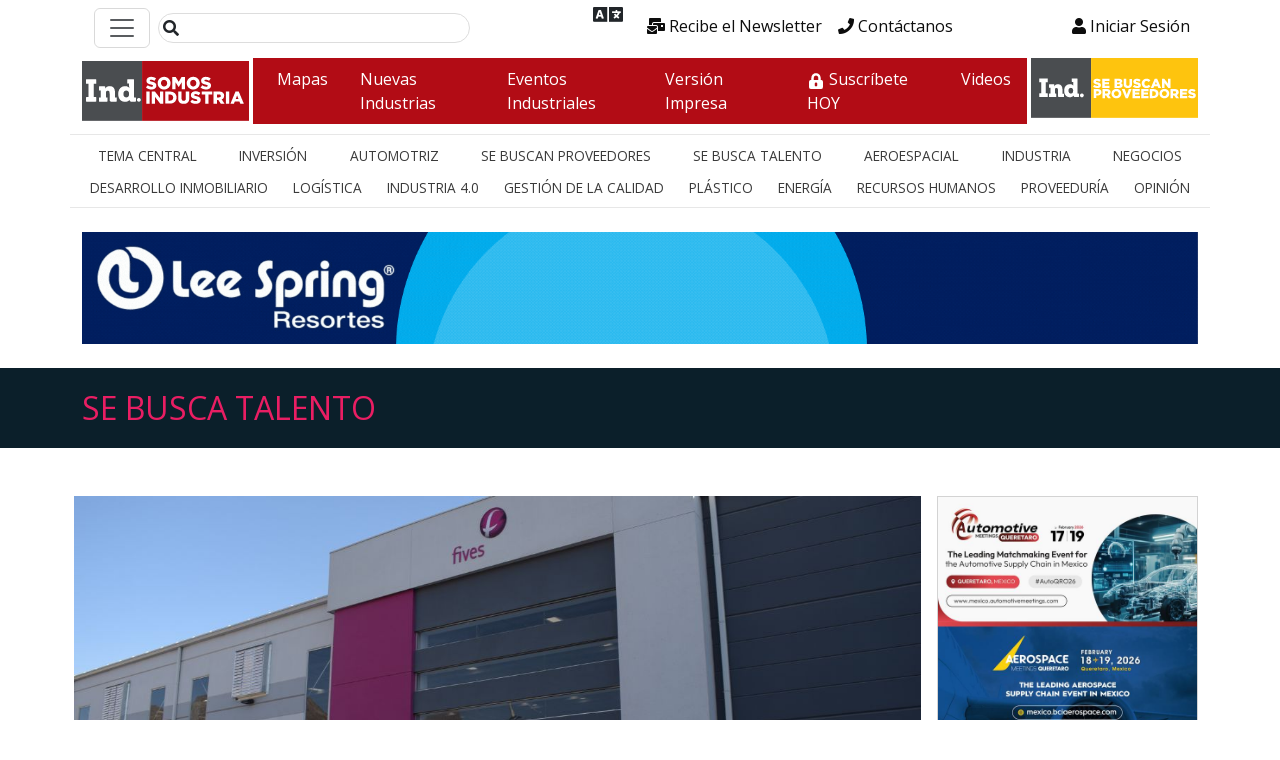

--- FILE ---
content_type: text/html; charset=utf-8
request_url: https://www.somosindustria.com/articulo/buscara-fives-cinetic-ingenieros/
body_size: 221054
content:




<!DOCTYPE html>
<html lang="es">
<head>
	<meta charset="utf-8">
	<meta name="viewport" content="width=device-width, initial-scale=1.0">
	<meta http-equiv="X-UA-Compatible" content="IE=edge">
	<title>
	Buscará Fives Cinetic ingenieros
</title>
	<meta name="description" content="
	Buscará Fives Cinetic ingenieros. Para su nueva sede en Ramos Arizpe, la compañía estará contratando personal especializado
">

	<meta name="author" content="Somos Industria" />
	<meta name="copyright" content="Somos Industria" />

	<meta name="keywords" content="
	
">

	<link rel="canonical" href="https://www.somosindustria.com/articulo/buscara-fives-cinetic-ingenieros/">
	    
	

	
	<link rel="amphtml" href="https://www.somosindustria.com/amp/articulo/buscara-fives-cinetic-ingenieros/">
	<link rel="alternate" href="https://www.somosindustria.com/articulo/buscara-fives-cinetic-ingenieros/" hreflang="x-default">
	<link rel="alternate" href="https://www.somosindustria.com/articulo/buscara-fives-cinetic-ingenieros/" hreflang="es">
	

  

    <link rel="shortcut icon" href="https://media.somosindustria.com/static/img/iconos/favicon_5.png">
    <link rel="icon" sizes="192x192" href="https://media.somosindustria.com/static/img/iconos/favicon_5.png">

    <!-- Global site tag (gtag.js) - Google Analytics -->
    <script async src="https://www.googletagmanager.com/gtag/js?id=UA-15763967-1"></script>
    <script>
      window.dataLayer = window.dataLayer || [];
      function gtag(){dataLayer.push(arguments);}
      gtag('js', new Date());

      gtag('config', 'UA-15763967-1');
    </script>

    <!-- Global site tag (gtag.js) - Google Analytics -->
    <script async src="https://www.googletagmanager.com/gtag/js?id=G-0HFRGRKQJX"></script>
    <script>
      window.dataLayer = window.dataLayer || [];
      function gtag(){dataLayer.push(arguments);}
      gtag('js', new Date());

      gtag('config', 'G-0HFRGRKQJX');
    </script>

	<link rel="preconnect" href="https://fonts.gstatic.com">
	<link href="https://fonts.googleapis.com/css2?family=Open+Sans:ital,wght@0,400;0,700;1,400;1,700&display=swap" rel="stylesheet">


	
	<meta property="og:url" content="https://www.somosindustria.com/articulo/buscara-fives-cinetic-ingenieros/" />
	<meta property="og:title" content="Buscará Fives Cinetic ingenieros" />
	<meta property="og:description" content="Para su nueva sede en Ramos Arizpe, la compañía estará contratando personal especializado" />
	<meta property="og:image" content="https://media.somosindustria.com/media/img/socials/1200600px_-_2023-03-28T174843.378.jpg" />
	<meta property="og:image:alt" content="Se estima que el nuevo centro de ingeniería de Grupo Fives en Coahuila contará con más de 90 ingenieros en las áreas de diseño mecánico, ingeniería mecatrónica, ingeniería de control y robótica, e ingeniería de procesos." />
	<meta property="og:type" content="article" />
	<meta property="article:published_time" content="2023-04-01" />
	<meta property="fb:app_id" content="411297242818232" />
	<meta property="locale" content="es_LA" />



	
	<meta name="twitter:card" content="summary_large_image" />
	<meta name="twitter:site" content="@SomosIndustria" />
	<meta name="twitter:title" content="Buscará Fives Cinetic ingenieros" />
	<meta name="twitter:description" content="Para su nueva sede en Ramos Arizpe, la compañía estará contratando personal especializado" />
	<meta name="twitter:creator" content="@SomosIndustria" />
	<meta name="twitter:image:src" content="https://media.somosindustria.com/media/img/socials/1200600px_-_2023-03-28T174843.378.jpg">
	<meta name="twitter:domain" content="somosindustria.com">



	<!-- Bootstrap CSS -->
	<!-- <link rel="stylesheet" type="text/css" href="https://media.somosindustria.com/static/bs5/css/bootstrap.min.css"> -->
	<link href="https://cdn.jsdelivr.net/npm/bootstrap@5.3.8/dist/css/bootstrap.min.css" rel="stylesheet" integrity="sha384-sRIl4kxILFvY47J16cr9ZwB07vP4J8+LH7qKQnuqkuIAvNWLzeN8tE5YBujZqJLB" crossorigin="anonymous">

	<link rel="stylesheet" type="text/css" href="https://media.somosindustria.com/static/css/web21/styles_web21_24.03.25.min.css">
	<link rel="stylesheet" type="text/css" href="https://media.somosindustria.com/static/css/web21/responsive21_24.03.25.min.css">

	<!-- font awesome -->
	<link href="https://media.somosindustria.com/static/css/all.min.css" rel="stylesheet">
	
    <link rel="stylesheet" href="https://media.somosindustria.com/static/slick/slick.min.css">
    <link rel="stylesheet" href="https://media.somosindustria.com/static/slick/slick-theme.min.css">


	

	<!-- Event snippet for Website traffic conversion page -->
	<script>
		gtag('event', 'conversion_sbt_article', {'send_to': 'AW-1016247701/O9oWCO3shPQBEJXryuQD'});
	</script>



	<!-- Facebook Pixel Code -->
    <script>
      !function(f,b,e,v,n,t,s)
      {if(f.fbq)return;n=f.fbq=function(){n.callMethod?
      n.callMethod.apply(n,arguments):n.queue.push(arguments)};
      if(!f._fbq)f._fbq=n;n.push=n;n.loaded=!0;n.version='2.0';
      n.queue=[];t=b.createElement(e);t.async=!0;
      t.src=v;s=b.getElementsByTagName(e)[0];
      s.parentNode.insertBefore(t,s)}(window, document,'script',
      'https://connect.facebook.net/en_US/fbevents.js');
      fbq('init', '367835530821194');
      fbq('track', 'PageView');
    </script>
    <noscript><img height="1" width="1" style="display:none"
      src="https://www.facebook.com/tr?id=367835530821194&ev=PageView&noscript=1"
    /></noscript>
    <!-- End Facebook Pixel Code -->

	<!-- Banner Queue Initialization -->
	<script type="text/javascript">
		window.bannerQueue = [];
		window.bannerLoaded = function(bid, url) {
			if (typeof clicky !== 'undefined' && clicky.log) {
				setTimeout(function() { clicky.log(url, bid, 'download'); }, 3000);
			} else {
				window.bannerQueue.push([bid, url]);
			}
		};
	</script>

    <!-- Facebook Pixel Code 2021 -->
    <script>
    !function(f,b,e,v,n,t,s)
    {if(f.fbq)return;n=f.fbq=function(){n.callMethod?
    n.callMethod.apply(n,arguments):n.queue.push(arguments)};
    if(!f._fbq)f._fbq=n;n.push=n;n.loaded=!0;n.version='2.0';
    n.queue=[];t=b.createElement(e);t.async=!0;
    t.src=v;s=b.getElementsByTagName(e)[0];
    s.parentNode.insertBefore(t,s)}(window, document,'script',
    'https://connect.facebook.net/en_US/fbevents.js');
    fbq('init', '291031385775556');
    fbq('track', 'PageView');
    </script>
    <noscript><img height="1" width="1" style="display:none"
    src="https://www.facebook.com/tr?id=291031385775556&ev=PageView&noscript=1"
    /></noscript>
    <!-- End Facebook Pixel Code 2021 -->

	
	

</head>
<body>
	<!-- Compact Menu -->
	

<!-- Compact Menu -->
<div class="container-fluid compact-navbar">
	<div class="row">
		<nav class="navbar navbar-expand-md minified pt-0">
			<div class="container-fluid">
				<a href="/" class="navbar-brand mx-0 py-0">
					<img src="https://media.somosindustria.com/static/img/box_si_logo.svg" class="ind-logo" alt="Logo Somos Industria">
				</a>
				<button class="navbar-toggler" type="button" data-bs-toggle="collapse" data-bs-target="#navbarCenter" aria-controls="navbarCenter" aria-expanded="false" aria-label="Toggle navigation">
					<span class="navbar-toggler-icon"></span>
				</button>
				<div class="collapse navbar-collapse align-items-start flex-column" id="navbarCenter">
					<ul class="navbar-nav navbar-white">
						<li class="nav-item mx-md-0 mx-lg-1">
							<a class="nav-link" href="/impreso/" title="Versión Digital de nuestro medio impreso">
								Impreso
							</a>
						</li>
						<li class="nav-item d-md-none d-lg-block mx-md-0 mx-lg-1" title="Calendario de Eventos Industriales">
							<a class="nav-link" href="/expos/">
								Expos
							</a>
						</li>
						<li class="nav-item mx-md-0 mx-lg-1" title="Sección de Mapas Industriales">
							<a class="nav-link" href="/mapas/">
								Mapas
							</a>
						</li>
						<li class="nav-item mx-md-0 mx-lg-1" title="Llegada de Nuevas Industrias a México">
							<a class="nav-link" href="/nuevas-industrias/nuevo-leon/">
								<span class="d-md-none d-lg-inline">Nuevas</span> Industrias
							</a>
						</li>
						<li class="nav-item mx-1 px-1 subscribers-btn" title="Sección para Suscriptores">
						
							<a class="nav-link" href="/subscriptions/digital/">
								<img src="https://media.somosindustria.com/static/img/iconos/candado.svg" width="18" alt="Contenido solo para suscriptores">
								Suscriptores
							</a>
						
						</li>
					
						<li class="nav-item" title="Inicia sesión y obtén una mejor experiencia">
							<a href="/clientes/" class="nav-link mx-2">
								<i class="fas fa-user"></i>
								Iniciar Sesión
							</a>
						</li>
					
						<li class="nav-item mx-1" title="Contáctanos">
							<a class="nav-link" href="/contacto/">
								<i class="fas fa-phone-alt"></i>
							</a>
						</li>
						<li class="nav-item flex-grow-1 mx-1">
							<form action="/buscar/">
								<div class="search-wrapper">
									<i class="fas fa-search"></i>
									<input type="text" name="q" class="search-text">
									<br />
									<input type="submit" class="mt-2" value="Go">
								</div>
							</form>
						</li>
					</ul>
					<ul class="d-flex topics-navbar">
						<li class="p-1 flex-fill "><a href="/tema/tema-central/" class="">Tema Central</a></li>
						<li class="p-1 flex-fill "><a href="/tema/inversion/" class="">Inversión</a></li>
						<li class="p-1 flex-fill "><a href="/tema/automotriz/" class="">Automotriz</a></li>
						<li class="p-1 flex-fill "><a href="/tema/se-buscan-proveedores/" class="">Se Buscan Proveedores</a></li>
						<li class="p-1 flex-fill "><a href="/tema/se-busca-talento/" class="">Se Busca Talento</a></li>
						<li class="p-1 flex-fill "><a href="/tema/aeroespacial/" class="">Aeroespacial</a></li>
						<li class="p-1 flex-fill d-md-none d-lg-block"><a href="/tema/industria/" class="">Industria</a></li>
						<li class="p-1 flex-fill d-md-none d-lg-block"><a href="/tema/negocios/" class="">Negocios</a></li>
						<li class="p-1 flex-fill d-md-none d-lg-block"><a href="/tema/logistica/" class="">Logística</a></li>
						<li class="p-1 flex-fill d-md-none d-lg-block"><a href="/tema/plastico/" class="">Plástico</a></li>
						<li class="p-1 flex-fill dropdown"><a href="#" class="dropdown-toggle" id="moreTopicsMenu" role="button" data-bs-toggle="dropdown" aria-expanded="false">Más</a>
							<ul class="dropdown-menu dropdown-menu-end" aria-labelledby="moreTopicsMenu">
								<li class="d-lg-none"><a class="dropdown-item" href="/tema/industria/">Industria</a></li>
								<li class="d-lg-none"><a class="dropdown-item" href="/tema/negocios/">Negocios</a></li>
								<li class="d-lg-none"><a class="dropdown-item" href="/tema/logistica/">Logística</a></li>
								<li class="d-lg-none"><a class="dropdown-item" href="/tema/plastico/">Plástico</a></li>
								<li><a class="dropdown-item" href="/tema/desarrollo-inmobiliario/">Desarrollo inmobiliario</a></li>
								<li><a class="dropdown-item" href="/tema/industria-40/">Industria 4.0</a></li>
								<li><a class="dropdown-item" href="/tema/gestion-de-la-calidad/">Gestión de la calidad</a></li>
								<li><a class="dropdown-item" href="/tema/energia/">Energía</a></li>
								<li><a class="dropdown-item" href="/tema/recursos-humanos/">Recursos humanos</a></li>
								<li><a class="dropdown-item" href="/tema/proveeduria/">Proveeduría</a></li>
								<li><a class="dropdown-item" href="/tema/opinion/">Opinión</a></li>
							</ul>
						</li>
					</ul>
				</div>
				<div class="d-flex">
					<a href="/sbp/sebuscanproveedores/">
						<img src="https://media.somosindustria.com/static/img/box_sbp_logo.svg" class="ind-logo" alt="Logo Se Buscan Proveedores">
					</a>
				</div>
			</div>
		</nav>
	</div>
</div>
<!-- End Compact Menu -->
	<!-- End Compact Menu -->

	<!-- Block 1 Top ads -->
	
	<!-- End Block 1 -->

	

<!-- Mobile menu -->
<header class="container-fluid d-md-none">
	<div class="row">
		<nav class="mobile-nav">
			<!-- <div class="container-fluid"> -->
				<ul class="d-flex justify-content-between">
					<li class="nav-item">
						<a class="me-1" href="/">
							<img src="https://media.somosindustria.com/static/img/box_si_logo.svg" class="ind-logo" alt="Logo Somos Industria">
						</a>
					</li>

					<li class="">
						<a class="btn" data-bs-toggle="offcanvas" href="#offcanvasSections" role="button" aria-controls="offcanvasSections">
							<i class="d-none d-sm-block fas fa-stream fa-2x"></i>
							<i class="d-sm-none fas fa-stream fa-lg"></i>
							Sections
						</a>

						<!-- OffCanvas Sections -->
						<div class="offcanvas offcanvas-start navbar-red" tabindex="-1" id="offcanvasSections" aria-labelledby="offcanvasSectionsLabel">
							<div class="offcanvas-header sections-header">
								<h5 class="offcanvas-title" id="offcanvasSectionsLabel">
									<i class="fas fa-stream fa-lg"></i> 
									Sections
								</h5>
								<!-- <button type="button" class="btn-close text-reset" data-bs-dismiss="offcanvas" aria-label="Close"></button> -->
								<a href="#" class="close-btn" data-bs-dismiss="offcanvas">
									<i class="fas fa-times fa-2x"></i>
								</a>
							</div>
							<div class="offcanvas-body">
								<ul class="navbar-nav">

								
									<li class="nav-item" title="Log in and get a better experience">
										<a href="/clientes/" class="nav-link mx-2">
											<i class="fas fa-user"></i>
											Log in
										</a>
									</li>
								

									<li class="nav-item">
										
											<a class="nav-link" href="/subscriptions/digital/">
										
											<img src="https://media.somosindustria.com/static/img/iconos/candado.svg" width="18" alt="Content only for subscribers">
											Subscribers
										</a>
									</li>
									<li class="nav-item">
										<a class="nav-link" href="/mapas/">
											Maps
										</a>
									</li>
									<li class="nav-item">
										<a class="nav-link" href="/nuevas-industrias/nuevo-leon/">
											New Industries
										</a>
									</li>
									<li class="nav-item">
										<a class="nav-link" href="/expos/">
											Industrial events
										</a>
									</li>
									<li class="nav-item">
										<a class="nav-link" href="/impreso/">
											Printed version
										</a>
									</li>
									<li class="nav-item">
										<a class="nav-link" href="/impresos/">
											Other Editions
										</a>
									</li>

									<li class="nav-item">
										<a href="/boletin/registro/" class="nav-link">
											<i class="fas fa-mail-bulk"></i>
											Subscribe to our newsletter
										</a>
									</li>
									<li class="nav-item">
										<a href="/contacto/" class="nav-link">
											<i class="fas fa-phone"></i>
											Contact us
										</a>
									</li>
									<li class="d-lg-none"><hr class="dropdown-divider"></li>
									<li class="nav-item">
										<a class="nav-link" href="/terminos-y-condiciones/">
											Privacy Policy
										</a>
									</li>
								</ul>

							</div>
						</div>
						<!-- End OffCanvas Sections -->

					</li>
					
					<li class="">
						<a class="btn" data-bs-toggle="offcanvas" href="#offcanvasSearch" role="button" aria-controls="offcanvasSearch">
							<i class="d-none d-sm-block fas fa-search fa-2x"></i>
							<i class="d-sm-none fas fa-search fa-lg"></i>
							Search
						</a>

						<!-- OffCanvas Search -->
						<div class="offcanvas offcanvas-top" tabindex="-1" id="offcanvasSearch" aria-labelledby="offcanvasSearchLabel">
							<div class="offcanvas-header search-header">
								<h5 class="offcanvas-title" id="offcanvasSearchLabel">
									<i class="fas fa-search fa-lg"></i> 
									Search Articles
								</h5>
								<button type="button" class="btn-close text-reset" data-bs-dismiss="offcanvas" aria-label="Close"></button>
								<!-- <a href="#" class="close-btn" data-bs-dismiss="offcanvas">
									<i class="fas fa-times fa-2x"></i>
								</a> -->
							</div>
							<div class="offcanvas-body">
								<form action="/buscar/">
									<div class="search-wrapper">
										<i class="fas fa-search"></i>
										<input type="text" name="q" class="search-text">
									</div>
									<div class="d-grid gap-2 mt-2">
										<button type="submit" class="btn btn-red-si">Go</button>
									</div>
								</form>
							</div>
						</div>
						<!-- End OffCanvas Search -->
					</li>

					<li class="">
						<a class="btn" data-bs-toggle="offcanvas" href="#offcanvasTopics" role="button" aria-controls="offcanvasTopics">
							<i class="d-none d-sm-block fas fa-cogs fa-2x"></i>
							<i class="d-sm-none fas fa-cogs fa-lg"></i>
							Topics
						</a>

						<!-- OffCanvas Topics -->
						<div class="offcanvas offcanvas-end" tabindex="-2" id="offcanvasTopics" aria-labelledby="offcanvasTopicsLabel">
							<div class="offcanvas-header topics-header navbar-red">
								<h5 class="offcanvas-title" id="offcanvasTopicsLabel">
									<i class="fas fa-cogs fa-lg"></i> 
									Topics
								</h5>
								<!-- <button type="button" class="btn-close text-reset" data-bs-dismiss="offcanvas" aria-label="Close"></button> -->
								<a href="#" class="close-btn" data-bs-dismiss="offcanvas">
									<i class="fas fa-times fa-2x"></i>
								</a>
							</div>
							<div class="offcanvas-body">
								<ul class="navbar-nav">
									<li><a class="nav-link" href="/tema/tema-central/">Main Topic</a></li>
									<li><a class="nav-link" href="/tema/inversion/">Investment</a></li>
									<li><a class="nav-link" href="/tema/automotriz/">Automotive</a></li>
									<li><a class="nav-link" href="/tema/se-buscan-proveedores/">Looking for suppliers</a></li>
									<li><a class="nav-link" href="/tema/se-busca-talento/">Looking for talent</a></li>
									<li><a class="nav-link" href="/tema/aeroespacial/">Aerospace</a></li>
									<li><a class="nav-link" href="/tema/industria/">Industry</a></li>
									<li><a class="nav-link" href="/tema/negocios/">Business</a></li>
									<li><a class="nav-link" href="/tema/logistica/">Logistics</a></li>
									<li><a class="nav-link" href="/tema/plastico/">Plastic</a></li>
									<li><a class="nav-link" href="/tema/desarrollo-inmobiliario/">Real Estate development</a></li>
									<li><a class="nav-link" href="/tema/industria-40/">Industry 4.0</a></li>
									<li><a class="nav-link" href="/tema/gestion-de-la-calidad/">Quality management</a></li>
									<li><a class="nav-link" href="/tema/energia/">Energy</a></li>
									<li><a class="nav-link" href="/tema/recursos-humanos/">Human Resources</a></li>
									<li><a class="nav-link" href="/tema/proveeduria/">Supply Chain</a></li>
									<li><a class="nav-link" href="/tema/opinion/">Opinión</a></li>
								</ul>
							</div>
						</div>
						<!-- OffCanvas Topics -->
					</li>

					<li >
						<a class="ms-1" href="https://sebuscanproveedores.com">
							<img src="https://media.somosindustria.com/static/img/box_sbp_logo.svg" class="ind-logo" alt="Logo Se Buscan Proveedores">
						</a>
					</li>
				</ul>
			<!-- </div> -->
			<div id="mobile-translate-wrapper"></div>
		</nav>
	</div>
</header>
<!-- Mobile menu -->

	<!-- offCanvasSections -->
	<!-- End offCanvasSections -->

	<!-- Desktop and tablet menu -->
	<div class="container d-none d-md-block">
		<header class="main-header">
			<!-- top bar -->
			<div class="d-flex justify-content-between align-items-center top-navbar">
				<div>
					<div class="navbar navbar-light pb-1">
						<div class="container-fluid">
							<button class="navbar-toggler d-none d-md-block" type="button" data-bs-toggle="collapse" data-bs-target="#navbarSecondaryCollapsed" aria-controls="navbarSecondaryCollapsed" aria-expanded="false" aria-label="Toggle navigation">
								<span class="navbar-toggler-icon"></span>
							</button>
							<div class="collapse navbar-collapse" id="navbarSecondaryCollapsed">
								<ul class="navbar-nav">
									<li class="nav-item d-lg-none">
										<a href="/boletin/registro/" class="nav-link">
											<i class="fas fa-mail-bulk"></i>
											Recibe el Newsletter
										</a>
									</li>
									<li class="nav-item d-xl-none">
										<a href="/contacto/" class="nav-link">
											<i class="fas fa-phone"></i>
											Contáctanos
										</a>
									</li>
									<li class="d-lg-none"><hr class="dropdown-divider"></li>

									<li class="nav-item d-lg-none">
										<a class="nav-link" href="/expos/">
											Eventos Industriales
										</a>
									</li>

									<li class="nav-item">
										<a href="/subscriptions/digital/" class="nav-link">
											Suscripción Digital
										</a>
									</li>

									<li class="nav-item">
										<a href="/impresos/" class="nav-link">
											Otras Ediciones
										</a>
									</li>
									<li class="nav-item">
										<a href="/terminos-y-condiciones/#aviso-privacidad" class="nav-link">
											Aviso de Privacidad
										</a>
									</li>
									
									<!-- <li class="d-md-none"><hr class="dropdown-divider"></li>
									<li class="nav-item d-md-none">
										<a class="nav-link disabled" href="#" tabindex="-1" aria-disabled="true">Siguenos en:</a>
									</li>

									<li class="nav-item d-md-none">
										<a href="https://www.facebook.com/SomosIndustria/" class="nav-link">
											<i class="fab fa-facebook-f"></i>
											Facebook
										</a>
									</li>
									<li class="nav-item d-md-none">
										<a href="https://twitter.com/somosindustria/" class="nav-link">
											<i class="fab fa-twitter"></i>
											Twitter
										</a>
									</li>
									<li class="nav-item d-md-none">
										<a href="https://www.linkedin.com/company/4818097/admin/" class="nav-link">
											<i class="fab fa-linkedin-in"></i>
											Linked In
										</a>
									</li> -->
								</ul>
							</div>
							<div class=" flex-grow-1 ms-2">
								<form action="/buscar/">
									<div class="search-wrapper">
										<i class="fas fa-search"></i>
										<input type="text" name="q" class="search-text">
										<br />
										<input type="submit" class="mt-2" value="Go">
									</div>
								</form>
							</div>
						</div>
					</div>
				</div>
				<div class="d-flex">
					<div class="d-none d-md-inline mx-2">
						<div id="desktop-translate-wrapper">
							<!-- <div id="google_translate_element"></div> -->
						</div>
					</div>

					<div class="d-none d-lg-inline mx-2 py-1 my-2">
						<a href="/boletin/registro/">
							<i class="fas fa-mail-bulk"></i>
							Recibe el Newsletter
						</a>	
					</div>

					<div class="d-none d-xl-inline mx-2 py-1 my-2">
						<a href="/contacto/">
							<i class="fas fa-phone"></i>
							Contáctanos
						</a>
					</div>
				</div>
				<div>
				
					<a href="/clientes/" class="mx-2">
						<i class="fas fa-user"></i>
						Iniciar Sesión
					</a>
				
					<!-- <a href="https://www.facebook.com/SomosIndustria/" class="mx-2">
						<i class="fab fa-facebook-f"></i>
					</a>
					|
					<a href="https://twitter.com/somosindustria/" class="mx-2">
						<i class="fab fa-twitter"></i>
					</a>
					|
					<a href="https://www.linkedin.com/company/4818097/admin/" class="mx-2">
						<i class="fab fa-linkedin-in"></i>
					</a> -->
				</div>
			</div>
			<!-- end top bar -->

			<nav class="navbar navbar-expand-md pt-1">
				<!-- middle bar -->
				<div class="container-fluid px-0">
					<a class="navbar-brand me-1 d-md-none d-xl-block" href="/">
						<img src="https://media.somosindustria.com/static/img/logo_sind.svg" class="ind-logo" alt="Logo Somos Industria">
					</a>
					<a class="navbar-brand d-md-block d-xl-none me-1 py-0" href="/">
						<img src="https://media.somosindustria.com/static/img/box_si_logo.svg" class="ind-logo" alt="Logo Somos Industria">
					</a>
					<button class="navbar-toggler" type="button" data-bs-toggle="collapse" data-bs-target="#navbarCenter" aria-controls="navbarCenter" aria-expanded="false" aria-label="Toggle navigation">
						<span class="navbar-toggler-icon"></span>
					</button>
					<div class="collapse navbar-collapse align-items-start" id="navbarCenter">
						<ul class="navbar-nav navbar-red px-2">
							<li class="nav-item mx-md-2 mx-xl-2">
								<a class="nav-link" href="/mapas/">
									Mapas
								</a>
							</li>
							<li class="nav-item mx-md-2 mx-xl-2">
								<a class="nav-link" href="/nuevas-industrias/nuevo-leon/">
									Nuevas Industrias
								</a>
							</li>
						</ul>

						<div class="navbar-nav me-auto navbar-red">
							<div class="nav-item d-md-none d-lg-block mx-md-1 mx-xl-2">
								<a class="nav-link" href="/expos/">
									Eventos Industriales
								</a>
							</div>
							<div class="nav-item mx-md-2 mx-xl-2">
								<a class="nav-link" href="/impreso/">
									Versión Impresa
								</a>
							</div>
							<div class="nav-item mx-md-2 mx-lg-3 mx-xxl-4 subscribers-main-btn">
							
								<a class="nav-link" href="/subscriptions/digital/">
									<img src="https://media.somosindustria.com/static/img/iconos/candado.svg" width="18" alt="Contenido solo para suscriptores">
									Suscríbete HOY
								</a>
							
							</div>
							<div class="nav-item mx-md-2 mx-xl-2">
								<a class="nav-link" href="/videos/">
									Videos
								</a>
							</div>
						</div>

						<div class="d-flex">
							<a class="d-md-none d-xl-block ms-1" href="/sbp/sebuscanproveedores/">
								<img src="https://media.somosindustria.com/static/img/logo_sbp.svg" class="ind-logo" alt="Logo Se Buscan Proveedores">
							</a>

							<a class="d-md-block d-xl-none ms-1" href="/sbp/sebuscanproveedores/">
								<img src="https://media.somosindustria.com/static/img/box_sbp_logo.svg" class="ind-logo" alt="Logo Se Buscan Proveedores">
							</a>
						</div>
					</div>
				</div>
				<!-- end middle bar -->
			</nav>

			<!-- topics bar -->
			<div class="row">
				<div class="d-flex flex-wrap justify-content-between topics-bar py-1">
					<div class="mx-md-2 mx-lg-3 py-1"><a href="/tema/tema-central/">TEMA CENTRAL</a></div>
					<div class="mx-md-2 mx-lg-3 py-1"><a href="/tema/inversion/">INVERSIÓN</a></div>
					<div class="mx-md-2 mx-lg-3 py-1"><a href="/tema/automotriz/">AUTOMOTRIZ</a></div>
					<div class="mx-md-2 mx-lg-3 py-1"><a href="/tema/se-buscan-proveedores/">SE BUSCAN PROVEEDORES</a></div>
					<div class="mx-md-2 mx-lg-3 py-1"><a href="/tema/se-busca-talento/">SE BUSCA TALENTO</a></div>
					<div class="mx-md-2 mx-xl-3 py-1"><a href="/tema/aeroespacial/">AEROESPACIAL</a></div>
					<div class="mx-md-2 mx-xl-3 py-1"><a href="/tema/industria/">INDUSTRIA</a></div>
					<div class="mx-md-2 mx-xl-3 py-1"><a href="/tema/negocios/">NEGOCIOS</a></div>
					<div class="mx-2 py-1"><a href="/tema/desarrollo-inmobiliario/">DESARROLLO INMOBILIARIO</a></div>
					<div class="mx-2 py-1"><a href="/tema/logistica/">LOGÍSTICA</a></div>
					<div class="mx-2 py-1 d-md-none d-lg-block"><a href="/tema/industria-40/">INDUSTRIA 4.0</a></div>
					<div class="mx-2 py-1 d-md-none d-lg-block"><a href="/tema/gestion-de-la-calidad/">GESTIÓN DE LA CALIDAD</a></div>
					<div class="mx-2 py-1 d-md-none d-lg-block"><a href="/tema/plastico/">PLÁSTICO</a></div>
					<div class="mx-2 py-1 d-md-none d-xl-block"><a href="/tema/energia/">ENERGÍA</a></div>
					<div class="mx-2 py-1 d-md-none d-xl-block"><a href="/tema/recursos-humanos/">RECURSOS HUMANOS</a></div>
					<div class="mx-2 py-1 d-md-none d-xl-block"><a href="/tema/proveeduria/">PROVEEDURÍA</a></div>
					<div class="mx-2 py-1 d-md-none d-xl-block"><a href="/tema/opinion/">OPINIÓN</a></div>
					<div class="mx-2 py-1 d-xl-none dropdown">
						<a href="#" class="dropdown-toggle" id="hiddenTopicsMenu" role="button" data-bs-toggle="dropdown" aria-expanded="false">Más</a>
						<ul class="dropdown-menu" aria-labelledby="hiddenTopicsMenu">
							<li class="dropdown-item d-lg-none"><a href="/tema/industria-40/">INDUSTRIA 4.0</a></li>
							<li class="dropdown-item d-lg-none"><a href="/tema/gestion-de-la-calidad/">GESTIÓN DE LA CALIDAD</a></li>
							<li class="dropdown-item d-lg-none"><a href="/tema/plastico/">PLÁSTICO</a></li>
							<li class="dropdown-item"><a href="/tema/energia/">ENERGÍA</a></li>
							<li class="dropdown-item"><a href="/tema/recursos-humanos/">RECURSOS HUMANOS</a></li>
							<li class="dropdown-item"><a href="/tema/proveeduria/">PROVEEDURÍA</a></li>
							<li class="dropdown-item"><a href="/tema/opinion/">OPINIÓN</a></li>
						</ul>
					</div>
				</div>
			</div>
			<!-- end topics bar -->
		</header>
	</div>
	<!-- End Desktop and tablet menu -->

	<div class="d-md-none py-5"></div>
	<div class="d-md-none py-3"></div>

	
		<div class="container-md mt-md-4">
			<div class="row my-3">
				<div class="col-md-12">
					<a href="https://www.leespring.mx/es" target="_blank">
						<picture>
							<source srcset="https://media.somosindustria.com/static/img/lee_spring_2025.avifs" type="image/avif">
							<source srcset="https://media.somosindustria.com/static/img/lee_spring_feb25.gif" type="image/gif">
							<img class="img-fluid" src="https://media.somosindustria.com/static/img/lee_spring_2025.gif" alt="Lee Spring. 25000+ resortes listos para enviar">
						</picture>
					</a>
				</div>
			</div>
		</div>
	

	

	
<div class="container-fluid mt-4">
	<div class="row">
		<div class="topic-bar">
			<div class="container">
				<div class="row">
					<div class="col topic-head" style="color: #e91e63">
						Se Busca Talento
					</div>
				</div>
			</div>
		</div>
	</div>
</div>

<div class="container-fluid container-md mt-4">
	<!-- Special ad -->
	<!-- <div class="row my-3">
		<div class="col-md-12">
			<a href="" target="_blank">
				<img class="img-fluid" src="https://media.somosindustria.com/static/img/">
			</a>
		</div>
	</div> -->
	<!-- End special ad -->

	<div class="row">
		<div class="gx-0 gx-md-2 col-12 col-lg-9">
			<article>
				<div class="article-cover float-start">
				
					<img src="https://media.somosindustria.com/media/img/socials/1200600px_-_2023-03-28T174843.378.jpg" class="img-fluid">
				
				</div>
				
				<div class="article-header float-start">
					<div class="article-info">
						<div class="published-article-info">
							Ivonne Lara / Coahuila en 
							abril 2023
						</div>
						<div class="share-socials-bar">
							<a href="mailto:?subject=Te%20recomiendo%20este%20art%C3%ADculo&body=Te%20recomiendo%20este%20art%C3%ADculo%20que%20le%C3%AD%20en%20Somos%20Industria%3A%0Ahttps://www.somosindustria.com/articulo/buscara-fives-cinetic-ingenieros/">
								<div class="social-circle">
									<i class="fas fa-envelope"></i>
								</div>
							</a>
							<a href="whatsapp://send?text=https://www.somosindustria.com/articulo/buscara-fives-cinetic-ingenieros/" data-action="share/whatsapp/share" target="_blank">
								<div class="social-circle">
									<i class="fab fa-whatsapp"></i>
								</div>
							</a>
							<a href="https://t.me/share/url?url=https://www.somosindustria.com/articulo/buscara-fives-cinetic-ingenieros/&text=Buscará Fives Cinetic ingenieros" target="_blank">
								<div class="social-circle">
									<i class="fab fa-telegram-plane"></i>
								</div>
							</a>
							<a href="http://www.reddit.com/submit?url=&title=Buscará Fives Cinetic ingenieros" target="_blank">
								<div class="social-circle">
									<i class="fab fa-reddit-alien"></i>
								</div>
							</a>
							<a href="https://www.facebook.com/sharer/sharer.php?u=https://www.somosindustria.com/articulo/buscara-fives-cinetic-ingenieros/" target="_blank">
								<div class="social-circle">
									<i class="fab fa-facebook-f"></i>
								</div>
							</a>
							<a href="https://twitter.com/intent/tweet?text=https://www.somosindustria.com/articulo/buscara-fives-cinetic-ingenieros/" target="_blank">
								<div class="social-circle">
									<i class="fab fa-twitter"></i>
								</div>
							</a>
							<a href="https://www.linkedin.com/shareArticle?mini=true&url=https://www.somosindustria.com/articulo/buscara-fives-cinetic-ingenieros/&title=Buscará Fives Cinetic ingenieros&summary=Para su nueva sede en Ramos Arizpe, la compañía estará contratando personal especializado" target="_blank">
								<div class="social-circle">
									<i class="fab fa-linkedin-in"></i>
								</div>
							</a>
						</div>
						<div class="clear"></div>
					</div>

					<hr>
					
					<h1 class=article-title>
						Buscará Fives Cinetic ingenieros
					</h1>
					<h2 class="article-sumary">
						Para su nueva sede en Ramos Arizpe, la compañía estará contratando personal especializado
					</h2>

					
				</div>

				
			


			
				<div class="contact-bar-wrapper mt-4">
					<div class="d-flex flex-sm-column flex-md-row justify-content-around contact-bar normal">
						<div class="only-for-subscribers-legend">
							<div class="contact-info">
								<i class="fas fa-check-circle big-check-circle"></i>
							</div>
							<div class="contact-info ms-2">
								Contacto<br/> 
								<span class="cto">Cortesía de somosindustria.com</span>
							</div>
						</div>
					
						<div class="contact-wrapper">
							<div class="contact">
								<div class="contact-head">
									<i class="fas fa-check-circle short-check-circle"></i>
									Fives Cinetic México
								</div>
								<div class="contact-body">
									Teresa Espinoza<br>Reclutamiento<br>teresa.espinoza@fivesgroup.com
								</div>
							</div>
						</div>
					
					</div>
				</div>
			
			
				<div class="article-body">
					La compañía especializada en el suministro de máquinas, equipos de proceso y líneas de producción para los actores industriales más grandes del mundo en varios sectores, como el cemento, el acero, el vidrio, el aluminio, el azúcar, la combustión, la criogenia, el automotriz, el aeroespacial y la logística, Fives Cinetic México, está en busca de personal para su nueva sede operativa en Ramos Arizpe. <br><br><div class="enbreve my-4 md-my-2">				<div class="enbreve-content"><div class="enbreve-title">				EN BREVE<span class="xtext">/</span></div>				<div class="enbreve-body"><span class="xtext"><</span> Por arranque de nueva sede operativa en Ramos Arizpe, es que la empresa tiene vacantes en la zona. 				<span class="xtext">></span></div></div></div>Con la intención de armarse del mejor talento para su nuevo centro de operaciones en Coahuila, es que la compañía estará reclutando a ingenieros en diseño mecánico, mecatrónico, de control y robótico, e ingeniería de procesos, entre otros. <br><br>Hoy por hoy, son 65 las personas que trabajan en la nueva sede, sin embargo, esperan estar empleando a 150 personas en los próximos dos años. <br><br>Maurilio Udave, gerente general de la división de Fives en México, indicó que su nueva sede en Ramos Arizpe marca el inicio de un viaje en la búsqueda de la trascendencia.<br>  <br><figure class="article-photo"><img src="https://media.somosindustria.com/media/img/notas/500500px_-_2023-03-28T174814.015.jpg" class="img-fluid" alt="Se estima que el nuevo centro de ingeniería de Grupo Fives en Coahuila contará con más de 90 ingenieros en las áreas de diseño mecánico, ingeniería mecatrónica, ingeniería de control y robótica, e ingeniería de procesos."><figcaption>» Se estima que el nuevo centro de ingeniería de Grupo Fives en Coahuila contará con más de 90 ingenieros en las áreas de diseño mecánico, ingeniería mecatrónica, ingeniería de control y robótica, e ingeniería de procesos.</figcaption></figure>“La intención es sobrepasar los límites de lo que es ordinario y lograr algo que es notable. En nuestro contexto, significa que vamos a sobrepasar el estado actual de la tecnología y las prácticas del negocio para crear algo innovador y sobresaliente aquí en Fives Cinetic México”, dijo el directivo.<br><br>“Nosotros podemos crear productos y servicios que sean más eficientes efectivos y de mayor impacto nosotros podemos modificar el estatus quo e introducir una nueva manera de hacer las cosas la innovación como forma de vida requiere que motivemos la experimentación la toma de riesgos y la creatividad”, agregó.<br><br>El gerente general comentó que en Fives fomentan una cultura de innovación para empoderar a los miembros de su equipo, con la intención de que tengan un sentido de pertenencia en su trabajo.<br><br>“Al fomentar la colaboración y la comunicación abierta nosotros proporcionamos los recursos para apoyar nuevas ideas e iniciativas”, puntualizó. <br><br><h4>Prepararán expertos</h4><br>La compañía está enfocada en trascender sus limitaciones al promover una cultura de aprendizaje y crecimiento personal.<br><br>“Vamos a proveer oportunidades a nuestros colaboradores para que adquieran nuevos conocimientos y desarrollen nuevas habilidades. Los vamos a apoyar para que alcancen todo su potencial y logren sus metas, esto a su vez va a ayudar a nuestra compañía a crecer”, recalcó el gerente general en Ramos Arizpe.
					
					
					

					
						<br>
						<div class="job-wrapper my-4 md-my-2">
							<div class="job-title">
								VACANTES
							</div>
						

							<ul class="job-list">
							
								<li>Coordinador de Proyectos </li>
							
								<li>Ingeniero de Calidad (En proyectos de automatización)</li>
							
								<li>Gerente de Proyectos SR</li>
							
								<li>Técnico de Manufactura</li>
							
								<li>Comprador SR</li>
							
								<li>Ingeniero de Diseño</li>
							
								<li>Ingeniero de Controles</li>
							
								<li>Ingeniero de Controles Jr</li>
							
								<li>Contador de costos</li>
							
							</ul>

						</div>
					

					<!-- Article Videos Section -->
					
					<!-- End Article Videos Section -->
				</div>
			</article>
		</div>
		<div class="d-md-12 col-lg-3">
			<div class="row">
				
					<div class="col-md-4 col-lg-12">
						
						<div class="add my-4"><a href="https://tracking.utils.advbe.com/info.php?idc=578&prenom=prenom&nom=nom&societe=societe&tel=telephone&email=test@test.com&code_op=SomosIndustria&id_externe=id%20externe" target="">		  <img onload="bannerLoaded('3205', 'img/banners/automotive_and_aerospace_meetings_queretaro_Nov_25_UNnKc5l.jpg');" src="https://media.somosindustria.com/media/img/banners/automotive_and_aerospace_meetings_queretaro_Nov_25_UNnKc5l.jpg" class="img-fluid ad-banner" alt="" ></a></div>
					</div>
				
					<div class="col-md-4 col-lg-12">
						
						<div class="text-center my-4"><a href="https://redkap.mx/?utm_source=somos+industria&utm_medium=banner" target="">		  <img onload="bannerLoaded('3185', 'img/banners/red_kap_Nov_25.jpg');" src="https://media.somosindustria.com/media/img/banners/red_kap_Nov_25.jpg" class="img-fluid ad-banner" alt="Uniformes" ></a></div>
					</div>
				
					<div class="col-md-4 col-lg-12">
						
						<div class="text-center my-4"><a href="https://bit.ly/cst_somos_industria_5x40_epdm_nov2025" target="">		  <img onload="bannerLoaded('3177', 'img/banners/carlisle_Nov_25.jpg');" src="https://media.somosindustria.com/media/img/banners/carlisle_Nov_25.jpg" class="img-fluid ad-banner" alt="Carlisle" ></a></div>
					</div>
				
					<div class="col-md-4 col-lg-12">
						
						<div class="add my-4"><a href="https://page.bsigroup.com/l/73472/2025-11-06/2chfvxc" target="">		  <img onload="bannerLoaded('3197', 'img/banners/bsi_group_méxico_Nov_25.jpg');" src="https://media.somosindustria.com/media/img/banners/bsi_group_m%C3%A9xico_Nov_25.jpg" class="img-fluid ad-banner" alt="" ></a></div>
					</div>
				
					<div class="col-md-4 col-lg-12">
						
						<div class="add my-4"><a href="https://www.version.com.mx/blast/minitab/1125/" target="">		  <img onload="bannerLoaded('3195', 'img/banners/version_Nov_25.jpg');" src="https://media.somosindustria.com/media/img/banners/version_Nov_25.jpg" class="img-fluid ad-banner" alt="" ></a></div>
					</div>
				
					<div class="col-md-4 col-lg-12">
						
						<div class="text-center my-4"><a href="https://wa.me/524521586184" target="">		  <img onload="bannerLoaded('3153', 'img/banners/integrai_be_group_Oct_25.jpg');" src="https://media.somosindustria.com/media/img/banners/integrai_be_group_Oct_25.jpg" class="img-fluid ad-banner" alt="IBE Solutions, soluciones confiables." ></a></div>
					</div>
				
					<div class="col-md-4 col-lg-12">
						
						<div class="add my-4"><a href="https://www.lagindustrial.com.mx/" target="">		  <img onload="bannerLoaded('3064', 'img/banners/rosedale_jul25.jpg');" src="https://media.somosindustria.com/media/img/banners/rosedale_jul25.jpg" class="img-fluid ad-banner" alt="Rosedale" ></a></div>
					</div>
				
			</div>
		</div>
	</div>

	<div class="row mt-5">
		<div class="col-md-12">
			<div class="topic-bar">
				<div class="topic-head">
					+ DE <span style="color: #e91e63">
						Se Busca Talento
					</span>
				</div>
			</div>
			<div class="col-md-12 mt-3">
				<div class="more-articles-slick">
				
					<article>
						<a href="/articulo/crece-motherson-en-mexico/" title="Crece Motherson en México">
							
								<img src="https://media.somosindustria.com/media/img/slider/1600x900_-_2025-11-28T114740.674.jpg" class="img-fluid">
							
							<h5 class="article-title mt-1">
								Crece Motherson en México
							</h5>
							<div class="summary">
								La empresa invierte en Tlaxcala para fortalecer la producción automotriz
							</div>
						</a>
					</article>
				
					<article>
						<a href="/articulo/samsung-electronics-tiene-vacantes-inclusivas/" title="Samsung Electronics tiene vacantes inclusivas">
							
								<img src="https://media.somosindustria.com/media/img/slider/1600x900_-_2025-11-28T100402.049.jpg" class="img-fluid">
							
							<h5 class="article-title mt-1">
								Samsung Electronics tiene vacantes inclusivas
							</h5>
							<div class="summary">
								La compañía cuenta con oportunidades laborales técnicas
							</div>
						</a>
					</article>
				
					<article>
						<a href="/articulo/safran-sigue-creciendo-y-tiene-vacantes/" title="Safran sigue creciendo y tiene vacantes">
							
								<img src="https://media.somosindustria.com/media/img/slider/1600x900_-_2025-11-28T095403.989.jpg" class="img-fluid">
							
							<h5 class="article-title mt-1">
								Safran sigue creciendo y tiene vacantes
							</h5>
							<div class="summary">
								La empresa busca ingenieros y técnicos para sus operaciones en Querétaro
							</div>
						</a>
					</article>
				
					<article>
						<a href="/articulo/nexteer-inauguro-su-centro-tecnico-y-tiene-vacantes/" title="Nexteer inauguró su Centro Técnico y tiene vacantes">
							
								<img src="https://media.somosindustria.com/media/img/slider/1600x900_-_2025-11-28T094923.639.jpg" class="img-fluid">
							
							<h5 class="article-title mt-1">
								Nexteer inauguró su Centro Técnico y tiene vacantes
							</h5>
							<div class="summary">
								La compañía tiene cerca de 400 nuevas oportunidades de empleo en Querétaro
							</div>
						</a>
					</article>
				
					<article>
						<a href="/articulo/nestle-esta-en-busca-de-personal/" title="Nestlé está en busca de personal">
							
								<img src="https://media.somosindustria.com/media/img/slider/1600x900_-_2025-11-28T094516.039.jpg" class="img-fluid">
							
							<h5 class="article-title mt-1">
								Nestlé está en busca de personal
							</h5>
							<div class="summary">
								Para la compañía, el talento humano es una prioridad
							</div>
						</a>
					</article>
				
					<article>
						<a href="/articulo/lear-corporation-busca-a-ingenieros/" title="Lear Corporation busca a ingenieros">
							
								<img src="https://media.somosindustria.com/media/img/slider/1600x900_-_2025-11-28T094044.641.jpg" class="img-fluid">
							
							<h5 class="article-title mt-1">
								Lear Corporation busca a ingenieros
							</h5>
							<div class="summary">
								La compañía del sector automotriz confía en el talento mexicano
							</div>
						</a>
					</article>
				
					<article>
						<a href="/articulo/go-global-busca-a-personas-con-actitud-y-compromiso/" title="Go Global busca a personas con actitud y compromiso">
							
								<img src="https://media.somosindustria.com/media/img/slider/1600x900_-_2025-11-28T093401.033.jpg" class="img-fluid">
							
							<h5 class="article-title mt-1">
								Go Global busca a personas con actitud y compromiso
							</h5>
							<div class="summary">
								La empresa tiene vacantes en su sede de Querétaro
							</div>
						</a>
					</article>
				
					<article>
						<a href="/articulo/forvia-busca-a-personas-con-una-mentalidad-colaborativa/" title="Forvia busca a personas con una mentalidad colaborativa">
							
								<img src="https://media.somosindustria.com/media/img/slider/1600x900_-_2025-11-28T092929.197.jpg" class="img-fluid">
							
							<h5 class="article-title mt-1">
								Forvia busca a personas con una mentalidad colaborativa
							</h5>
							<div class="summary">
								La compañía requiere personal para sus operaciones automotrices en el país
							</div>
						</a>
					</article>
				
					<article>
						<a href="/articulo/dhl-busca-a-personas-con-pasion-en-el-trabajo/" title="DHL busca a personas con pasión en el trabajo">
							
								<img src="https://media.somosindustria.com/media/img/slider/1600x900_-_2025-11-28T092410.655.jpg" class="img-fluid">
							
							<h5 class="article-title mt-1">
								DHL busca a personas con pasión en el trabajo
							</h5>
							<div class="summary">
								La compañía de logística tiene oportunidades laborales en todo el país
							</div>
						</a>
					</article>
				
					<article>
						<a href="/articulo/bticino-promueve-la-inclusion-laboral/" title="Bticino promueve la inclusión laboral">
							
								<img src="https://media.somosindustria.com/media/img/slider/1600x900_-_2025-11-28T091959.847.jpg" class="img-fluid">
							
							<h5 class="article-title mt-1">
								Bticino promueve la inclusión laboral
							</h5>
							<div class="summary">
								Para la empresa, el talento humano capaz y comprometido es de gran relevancia
							</div>
						</a>
					</article>
				
					<article>
						<a href="/articulo/aztec-technologies-impulsa-al-talento/" title="Aztec Technologies impulsa al talento">
							
								<img src="https://media.somosindustria.com/media/img/slider/1600x900_-_2025-11-28T091154.232.jpg" class="img-fluid">
							
							<h5 class="article-title mt-1">
								Aztec Technologies impulsa al talento
							</h5>
							<div class="summary">
								La empresa metalmecánica tiene nuevos proyectos y busca personal especializado
							</div>
						</a>
					</article>
				
					<article>
						<a href="/articulo/fischer-busca-a-personas-comprometidas-y-responsables/" title="Fischer busca a personas comprometidas y responsables">
							
								<img src="https://media.somosindustria.com/media/img/slider/1600x900_-_2025-10-28T210241.941.jpg" class="img-fluid">
							
							<h5 class="article-title mt-1">
								Fischer busca a personas comprometidas y responsables
							</h5>
							<div class="summary">
								La empresa mexicana tiene oportunidades laborales en el área operativa y administrativa
							</div>
						</a>
					</article>
				
					<article>
						<a href="/articulo/partes-forjadas-tiene-oportunidad-laboral/" title="Partes Forjadas tiene oportunidad laboral">
							
								<img src="https://media.somosindustria.com/media/img/slider/1600x900_-_2025-09-28T180301.410.jpg" class="img-fluid">
							
							<h5 class="article-title mt-1">
								Partes Forjadas tiene oportunidad laboral
							</h5>
							<div class="summary">
								La expectativa de la empresa es seguir con el crecimiento en el sector automotriz, en donde no solo …
							</div>
						</a>
					</article>
				
					<article>
						<a href="/articulo/ientc-tiene-vacantes/" title="IENTC tiene vacantes">
							
								<img src="https://media.somosindustria.com/media/img/slider/1600x900_-_2025-09-28T180008.420.jpg" class="img-fluid">
							
							<h5 class="article-title mt-1">
								IENTC tiene vacantes
							</h5>
							<div class="summary">
								La compañía busca personal administrativo y operativo
							</div>
						</a>
					</article>
				
					<article>
						<a href="/articulo/bosch-tiene-cerca-de-200-vacantes/" title="Bosch tiene cerca de 200 vacantes">
							
								<img src="https://media.somosindustria.com/media/img/slider/1600x900_-_2025-09-28T175656.770.jpg" class="img-fluid">
							
							<h5 class="article-title mt-1">
								Bosch tiene cerca de 200 vacantes
							</h5>
							<div class="summary">
								La firma tiene posiciones laborales en diferentes niveles
							</div>
						</a>
					</article>
				
					<article>
						<a href="/articulo/yanfeng-tiene-oportunidades-laborales/" title="Yanfeng tiene oportunidades laborales">
							
								<img src="https://media.somosindustria.com/media/img/slider/1600x900_-_2025-09-28T175329.518.jpg" class="img-fluid">
							
							<h5 class="article-title mt-1">
								Yanfeng tiene oportunidades laborales
							</h5>
							<div class="summary">
								La compañía automotriz cuenta con vacantes en su sede de San Luis Potosí y Nuevo León
							</div>
						</a>
					</article>
				
					<article>
						<a href="/articulo/mesal-tiene-puestos-gerenciales/" title="Mesal tiene puestos gerenciales">
							
								<img src="https://media.somosindustria.com/media/img/slider/1600x900_-_2025-09-28T175031.494.jpg" class="img-fluid">
							
							<h5 class="article-title mt-1">
								Mesal tiene puestos gerenciales
							</h5>
							<div class="summary">
								La compañía busca personal para su sede en Querétaro
							</div>
						</a>
					</article>
				
					<article>
						<a href="/articulo/haitian-tiene-vacantes-para-ingenieros/" title="Haitian tiene vacantes para ingenieros">
							
								<img src="https://media.somosindustria.com/media/img/slider/1600x900_-_2025-09-28T173033.334.jpg" class="img-fluid">
							
							<h5 class="article-title mt-1">
								Haitian tiene vacantes para ingenieros
							</h5>
							<div class="summary">
								La compañía busca personas con sus mismos valores
							</div>
						</a>
					</article>
				
					<article>
						<a href="/articulo/borgwarner-forma-al-talento-del-manana/" title="BorgWarner forma al talento del mañana">
							
								<img src="https://media.somosindustria.com/media/img/slider/1600x900_-_2025-09-28T172650.408.jpg" class="img-fluid">
							
							<h5 class="article-title mt-1">
								BorgWarner forma al talento del mañana
							</h5>
							<div class="summary">
								La empresa automotriz busca personal para su sede en México
							</div>
						</a>
					</article>
				
					<article>
						<a href="/articulo/wk-montajes-industriales-tiene-40-vacantes/" title="W&amp;K Montajes Industriales tiene 40 vacantes">
							
								<img src="https://media.somosindustria.com/media/img/slider/1600x900_-_2025-09-28T172215.449.jpg" class="img-fluid">
							
							<h5 class="article-title mt-1">
								W&amp;K Montajes Industriales tiene 40 vacantes
							</h5>
							<div class="summary">
								Buscan personal con experiencia e inglés para agregarse a la compañía
							</div>
						</a>
					</article>
				
					<article>
						<a href="/articulo/macor-desarrolla-a-su-talento/" title="Macor desarrolla a su talento">
							
								<img src="https://media.somosindustria.com/media/img/slider/1600x900_-_2025-09-28T171847.591.jpg" class="img-fluid">
							
							<h5 class="article-title mt-1">
								Macor desarrolla a su talento
							</h5>
							<div class="summary">
								La compañía busca personal técnico para sus operaciones en Nuevo León
							</div>
						</a>
					</article>
				
					<article>
						<a href="/articulo/fastenal-busca-a-personas-que-les-guste-la-logistica/" title="Fastenal busca a personas que les guste la logística">
							
								<img src="https://media.somosindustria.com/media/img/slider/1600x900_-_2025-09-28T171541.139.jpg" class="img-fluid">
							
							<h5 class="article-title mt-1">
								Fastenal busca a personas que les guste la logística
							</h5>
							<div class="summary">
								La compañía tiene vacantes en la zona de Querétaro
							</div>
						</a>
					</article>
				
					<article>
						<a href="/articulo/avery-dennison-tiene-250-vacantes/" title="Avery Dennison tiene 250 vacantes">
							
								<img src="https://media.somosindustria.com/media/img/slider/1600x900_-_2025-09-28T171145.399.jpg" class="img-fluid">
							
							<h5 class="article-title mt-1">
								Avery Dennison tiene 250 vacantes
							</h5>
							<div class="summary">
								La compañía con sede en Querétaro busca personal administrativo y operativo
							</div>
						</a>
					</article>
				
					<article>
						<a href="/articulo/techops-mx-busca-gerentes/" title="Techops MX busca gerentes">
							
								<img src="https://media.somosindustria.com/media/img/slider/1600x900_-_2025-09-28T170742.389.jpg" class="img-fluid">
							
							<h5 class="article-title mt-1">
								Techops MX busca gerentes
							</h5>
							<div class="summary">
								La compañía del sector aeroespacial confía en el talento mexicano
							</div>
						</a>
					</article>
				
					<article>
						<a href="/articulo/incel-tiene-oportunidad-laboral-para-jovenes/" title="Incel tiene oportunidad laboral para jóvenes">
							
								<img src="https://media.somosindustria.com/media/img/slider/1600x900_-_2025-09-28T170447.409.jpg" class="img-fluid">
							
							<h5 class="article-title mt-1">
								Incel tiene oportunidad laboral para jóvenes
							</h5>
							<div class="summary">
								La compañía busca ingenieros para su sede en Querétaro
							</div>
						</a>
					</article>
				
					<article>
						<a href="/articulo/danone-fortalece-su-equipo-en-nuevo-leon/" title="Danone fortalece su equipo en Nuevo León">
							
								<img src="https://media.somosindustria.com/media/img/slider/1600x900_-_2025-09-28T170134.374.jpg" class="img-fluid">
							
							<h5 class="article-title mt-1">
								Danone fortalece su equipo en Nuevo León
							</h5>
							<div class="summary">
								La empresa tiene nuevas vacantes para sus diversos CEDIS en la entidad
							</div>
						</a>
					</article>
				
					<article>
						<a href="/articulo/abbott-medical-tiene-vacantes-gerenciales/" title="Abbott Medical tiene vacantes gerenciales">
							
								<img src="https://media.somosindustria.com/media/img/slider/1600x900_-_2025-09-28T165732.314.jpg" class="img-fluid">
							
							<h5 class="article-title mt-1">
								Abbott Medical tiene vacantes gerenciales
							</h5>
							<div class="summary">
								La empresa enfocada a la salud busca personal por inauguración de su planta
							</div>
						</a>
					</article>
				
					<article>
						<a href="/articulo/yazaki-instrumentos-abre-vacantes/" title="Yazaki Instrumentos abre vacantes">
							
								<img src="https://media.somosindustria.com/media/img/slider/1600x900_-_2025-08-28T114555.663.jpg" class="img-fluid">
							
							<h5 class="article-title mt-1">
								Yazaki Instrumentos abre vacantes
							</h5>
							<div class="summary">
								La empresa busca personal para su planta de tableros automotrices en San Nicolás, Nuevo León
							</div>
						</a>
					</article>
				
					<article>
						<a href="/articulo/tokai-rika-expande-plantilla-en-nl/" title="Tokai Rika expande plantilla en NL">
							
								<img src="https://media.somosindustria.com/media/img/slider/1600x900_-_2025-08-28T114140.428.jpg" class="img-fluid">
							
							<h5 class="article-title mt-1">
								Tokai Rika expande plantilla en NL
							</h5>
							<div class="summary">
								La compañía automotriz confía en el talento mexicano
							</div>
						</a>
					</article>
				
					<article>
						<a href="/articulo/odata-contratara-a-ingenieros/" title="ODATA contratará a ingenieros">
							
								<img src="https://media.somosindustria.com/media/img/slider/1600x900_-_2025-08-28T113759.255.jpg" class="img-fluid">
							
							<h5 class="article-title mt-1">
								ODATA contratará a ingenieros
							</h5>
							<div class="summary">
								Buscan personal por crecimiento en Querétaro
							</div>
						</a>
					</article>
				
					<article>
						<a href="/articulo/dematic-proyecta-duplicar-su-plantilla-en-mexico/" title="Dematic proyecta duplicar su plantilla en México">
							
								<img src="https://media.somosindustria.com/media/img/slider/1600x900_-_2025-08-28T113339.232.jpg" class="img-fluid">
							
							<h5 class="article-title mt-1">
								Dematic proyecta duplicar su plantilla en México
							</h5>
							<div class="summary">
								La empresa abre más 100 vacantes en Nuevo León
							</div>
						</a>
					</article>
				
					<article>
						<a href="/articulo/webasto-tiene-oportunidades-laborales-en-guanajuato/" title="Webasto tiene oportunidades laborales en Guanajuato">
							
								<img src="https://media.somosindustria.com/media/img/slider/1600x900_-_2025-07-29T112950.023.jpg" class="img-fluid">
							
							<h5 class="article-title mt-1">
								Webasto tiene oportunidades laborales en Guanajuato
							</h5>
							<div class="summary">
								La compañía requiere de personal para el área administrativa de su planta en Irapuato
							</div>
						</a>
					</article>
				
				</div>
			</div>
			<hr class="divider">
			<div class="mt-3">&nbsp;</div>		
		<!-- Special validation to avoid this banner shows when the current article topic is 17.Opinion, in order to avoid double wide banner empalmed -->
		
			
					
					<div class="add mt-5"><a href="https://expoplasticos.com.mx/2024/registro-en-linea/" target="">		  <img onload="bannerLoaded('3138', 'img/banners/expo_plasticos_sep25.png');" src="https://media.somosindustria.com/media/img/banners/expo_plasticos_sep25.png" class="img-fluid ad-banner" alt="Expo Plasticos" ></a></div>
					<!-- <div class="add mt-5">
						<a href="https://expoplasticos.com.mx/2024/registro-en-linea/" class="mt-3" target="_blank">
							<img src="https://media.somosindustria.com/media/img/banners/expo_plasticos_sep25.png" class="img-fluid" alt="Expo Plasticos">
						</a>
					</div> -->
				
			
		</div>
	</div>
</div>


	


<!-- 13 Industria block -->
<div class="container mt-5">
	<div class="row">
		<div class="col-md-9">
			<hr class="divider">
			<div class="block-topic-tag mx-auto mt-0 px-4 py-1">
				<a class="topic-link" href="/tema/industria/">
					INDUSTRIA
				</a>
			</div>
		</div>
		<div class="col-md-3 py-3"></div>
	</div>
	<div class="row mt-4">
		<div class="col-md-8 col-xl-9">
			<div class="industria-slick py-4">
			
				<article class="p-4 article-wrapper">
				
					<a href="/articulo/vemac-protege-a-la-industria-mexicana/" title="Vemac protege a la industria mexicana">
					
						<img src="https://media.somosindustria.com/media/img/notas/500x500_-_2025-11-29T002300.529.jpg" class="img-fluid" alt="Héctor Arce, analista eléctrico especialista en calidad de energía y Jesús Orozco Andrade, gerente de ventas de Vemac.">
					
						<h5 class="article-title mt-1">
							Vemac protege a la industria mexicana
						</h5>
						<div class="summary">
							La empresa ayuda en el cumplimiento de la nueva Ley del Código de Red y mejora la …
						</div>
					</a>
				</article>
			
				<article class="p-4 article-wrapper">
				
					<a href="/articulo/san-luis-potosi-atrajo-grandes-inversiones-en-2025/" title="San Luis Potosí atrajo grandes inversiones en 2025">
					
						<img src="https://media.somosindustria.com/media/img/notas/500x500_-_2025-11-29T001904.648.jpg" class="img-fluid" alt="El gobernador de San Luis Potosí, Ricardo Gallardo Cardona, dio a conocer que se trabajará junto con el sector industrial para atraer más inversiones y cuidar las que llegaron.">
					
						<h5 class="article-title mt-1">
							San Luis Potosí atrajo grandes inversiones en 2025
						</h5>
						<div class="summary">
							La entidad espera terminar el año con una inversión de 2,600 millones de pesos
						</div>
					</a>
				</article>
			
				<article class="p-4 article-wrapper">
				
					<a href="/articulo/produccion-de-autopartes-cierra-el-2025-con-una-recuperacion/" title="Producción de autopartes cierra el 2025 con una recuperación">
					
						<img src="https://media.somosindustria.com/media/img/notas/500x500_-_2025-11-29T001405.526.jpg" class="img-fluid" alt="México se consolida como el principal proveedor de autopartes para Estados Unidos.">
					
						<h5 class="article-title mt-1">
							Producción de autopartes cierra el 2025 con una recuperación
						</h5>
						<div class="summary">
							Las ventas de vehículos aumentaron en Estados Unidos, lo que beneficia la demanda de autopartes provenientes de …
						</div>
					</a>
				</article>
			
				<article class="p-4 article-wrapper">
				
					<a href="/articulo/general-motors-avanza-en-la-autonomia-automotriz/" title="General Motors avanza en la autonomía automotriz">
					
						<img src="https://media.somosindustria.com/media/img/notas/500x500_-_2025-11-29T001041.619.jpg" class="img-fluid" alt="Adrián Enciso, director de vehículos eléctricos para General Motors de México, presentó la estrategia para la electromovilidad.">
					
						<h5 class="article-title mt-1">
							General Motors avanza en la autonomía automotriz
						</h5>
						<div class="summary">
							La empresa tiene una visión global de cero colisiones, cero emisiones y cero congestiones
						</div>
					</a>
				</article>
			
				<article class="p-4 article-wrapper">
				
					<a href="/articulo/empresas-queretanas-levantan-la-mano-para-olinia/" title="Empresas queretanas levantan la mano para Olinia">
					
						<img src="https://media.somosindustria.com/media/img/notas/500x500_-_2025-11-29T000610.674.jpg" class="img-fluid" alt="Daniel Hernández, director del Clúster Automotriz de Querétaro, mencionó que el proyecto está en una etapa de diseño.">
					
						<h5 class="article-title mt-1">
							Empresas queretanas levantan la mano para Olinia
						</h5>
						<div class="summary">
							Proveedoras mexicanas esperan convocatoria para ser parte de la cadena de valor de la armadora
						</div>
					</a>
				</article>
			
				<article class="p-4 article-wrapper">
				
					<a href="/articulo/hotel-fontan-reforma-celebra-40-anos-de-emociones-y-transformaciones/" title="Hotel Fontán Reforma celebra 40 años de emociones y transformaciones">
					
						<img src="https://media.somosindustria.com/media/img/notas/500x500_-_2025-11-21T165327.119.jpg" class="img-fluid" alt="">
					
						<h5 class="article-title mt-1">
							Hotel Fontán Reforma celebra 40 años de emociones y transformaciones
						</h5>
						<div class="summary">
							Desde el corazón de la Ciudad de México el hotel late más fuerte que nunca y sigue …
						</div>
					</a>
				</article>
			
				<article class="p-4 article-wrapper">
				
					<a href="/articulo/reunen-a-expertos-del-sector-automotriz/" title="Reúnen a expertos del sector automotriz">
					
						<img src="https://media.somosindustria.com/media/img/notas/500x500_-_2025-11-13T101012.736.jpg" class="img-fluid" alt="En la ceremonia protocolaria estuvieron presentes directivos de grandes compañías, así como representantes de la industria y de gobierno estatal.">
					
						<h5 class="article-title mt-1">
							Reúnen a expertos del sector automotriz
						</h5>
						<div class="summary">
							El Automotive Connection Potosí 2025 ya se lleva a cabo en SLP
						</div>
					</a>
				</article>
			
				<article class="p-4 article-wrapper">
				
					<a href="/articulo/bezcar-presenta-su-innovador-vehiculo-electrico/" title="BEZcar presenta su innovador vehículo eléctrico">
					
						<img src="https://media.somosindustria.com/media/img/notas/500x500_-_2025-11-03T093922.488.jpg" class="img-fluid" alt="Randy Seidel, presidente y director ejecutivo de BEZcar Inc., presentó a la marca en Aguascalientes.">
					
						<h5 class="article-title mt-1">
							BEZcar presenta su innovador vehículo eléctrico
						</h5>
						<div class="summary">
							El auto de baja velocidad (LSV) se presentó durante la 5.ª Reunión B2B de la Industria Automotriz …
						</div>
					</a>
				</article>
			
				<article class="p-4 article-wrapper">
				
					<a href="/articulo/grupo-badesa-inaugura-nueva-sucursal-en-guanajuato/" title="Grupo BADESA inaugura nueva sucursal en Guanajuato">
					
						<img src="https://media.somosindustria.com/media/img/notas/500x500_-_2025-11-03T093629.630.jpg" class="img-fluid" alt="Inauguran oficialmente nueva sucursal de Grupo BADESA en León, Guanajuato.">
					
						<h5 class="article-title mt-1">
							Grupo BADESA inaugura nueva sucursal en Guanajuato
						</h5>
						<div class="summary">
							Desde León, la compañía atenderá de manera más ágil y eficiente a sus clientes en la región
						</div>
					</a>
				</article>
			
				<article class="p-4 article-wrapper">
				
					<a href="/articulo/schunk-realiza-con-exito-su-evento-bratwurst-2025/" title="SCHUNK realiza con éxito su evento Bratwurst 2025">
					
						<img src="https://media.somosindustria.com/media/img/notas/500x500_-_2025-11-03T093238.234.jpg" class="img-fluid" alt="Javier Jamaica, gerente de Comunicación Corporativa y de Producto de SCHUNK MX.">
					
						<h5 class="article-title mt-1">
							SCHUNK realiza con éxito su evento Bratwurst 2025
						</h5>
						<div class="summary">
							La empresa llevó a cabo el tradicional evento donde conviven con clientes, proveedores y colaboradores
						</div>
					</a>
				</article>
			
				<article class="p-4 article-wrapper">
				
					<a href="/articulo/7-soluciones-para-maximizar-el-ciclo-de-vida-de-un-resorte/" title="7 soluciones para maximizar el ciclo de vida de un resorte">
					
						<img src="https://media.somosindustria.com/media/img/notas/500x500_-_2025-11-03T092831.183.jpg" class="img-fluid" alt="">
					
						<h5 class="article-title mt-1">
							7 soluciones para maximizar el ciclo de vida de un resorte
						</h5>
						<div class="summary">
							Lee Spring ofrece todo lo necesario para la industria
						</div>
					</a>
				</article>
			
				<article class="p-4 article-wrapper">
				
					<a href="/articulo/fronius-mexico-inaugura-sus-nuevas-instalaciones-en-valle-de-mexico/" title="Fronius México inaugura sus nuevas instalaciones en Valle de México">
					
						<img src="https://media.somosindustria.com/media/img/notas/500x500_-_2025-11-03T092500.668.jpg" class="img-fluid" alt="El nuevo recinto es clave para la atención a clientes en el centro del país.">
					
						<h5 class="article-title mt-1">
							Fronius México inaugura sus nuevas instalaciones en Valle de México
						</h5>
						<div class="summary">
							La empresa contará con un Centro de Competencias para sus clientes
						</div>
					</a>
				</article>
			
				<article class="p-4 article-wrapper">
				
					<a href="/articulo/queretaro-suma-117000-mdp-en-cuatro-anos/" title="Querétaro suma 117,000 mdp en cuatro años">
					
						<img src="https://media.somosindustria.com/media/img/notas/500x500_-_2025-10-28T220039.543.jpg" class="img-fluid" alt="Marco Antonio del Prete Tercero, secretario de Desarrollo Sustentable de Querétaro.">
					
						<h5 class="article-title mt-1">
							Querétaro suma 117,000 mdp en cuatro años
						</h5>
						<div class="summary">
							Entre 2021 y 2025, en el estado se ha concretado una inversión superior a los 117 mil …
						</div>
					</a>
				</article>
			
				<article class="p-4 article-wrapper">
				
					<a href="/articulo/la-fundicion-mexicana-materia-prima-del-desarrollo/" title="La fundición mexicana: materia prima del desarrollo">
					
						<img src="https://media.somosindustria.com/media/img/notas/500x500_-_2025-10-14T215018.042.jpg" class="img-fluid" alt="Se lleva a cabo con éxito el evento GlobalFoundry Show en Guadalajara.">
					
						<h5 class="article-title mt-1">
							La fundición mexicana: materia prima del desarrollo
						</h5>
						<div class="summary">
							Dicho sector está en el centro de muchos sectores estratégicos del país
						</div>
					</a>
				</article>
			
				<article class="p-4 article-wrapper">
				
					<a href="/articulo/leon-reunio-a-la-industria-automotriz-nacional-e-internacional/" title="León reunió a la industria automotriz nacional e internacional">
					
						<img src="https://media.somosindustria.com/media/img/notas/500x500_-_2025-10-05T174413.623.jpg" class="img-fluid" alt="Autoridades estatales, municipales y representantes del sector automotriz estuvieron presentes en el arranque del foro.">
					
						<h5 class="article-title mt-1">
							León reunió a la industria automotriz nacional e internacional
						</h5>
						<div class="summary">
							Celebran con gran éxito el Foro de Proveeduría Automotriz de León
						</div>
					</a>
				</article>
			
			</div>
			<div class="sentence-article-2">
				<div class="divider"></div>
			
				<article>
					<a href="/articulo/se-sumaran-empresas-a-la-electromovilidad-en-guanajuato/">
						<p class="sentence-article py-2">
							<i class="fas fa-quote-left fa-xs"></i>
							En México de los 3 millones 800 mil autos caímos a 3 millones 300, sin embargo, en Guanajuato no, en Guanajuato de los 17 mil millones de dólares en exportación aumentamos a 20 mil, eso es el nearshoring.
							<i class="fas fa-quote-right fa-xs"></i>
						</p>
						<div class="complete-note-wrapper">
							<div class="complete-note mx-auto px-4 py-1">
								NOTA COMPLETA
							</div>
						</div>
					</a>
				</article>
			
			</div>
		</div>
		<div class="col col-md-4 col-xl-3 d-flex flex-column justify-content-between">
		<!-- First rotating banner space - Free square banners 0 and 1 -->
		
			
<!-- Rotating Banner Widget - Auto-rotates 2 banners every 6 seconds -->

<div class="rotating-banners-container mt-5 mb-3 mt-md-0" data-rotation-interval="6000">
    <div class="rotating-banners-wrapper">
        
        <div class="rotating-banner rotating-banner-active" data-z-index="2">
            
            <div class="add "><a href="https://loteadoras.com/" target="">		  <img onload="bannerLoaded('2962', 'img/banners/loteadoras_abr25.gif');" src="https://media.somosindustria.com/media/img/banners/loteadoras_abr25.gif" class="img-fluid ad-banner" alt="Loteadoras" ></a></div>
        </div>
        
        
        
        <div class="rotating-banner " data-z-index="1">
            
            <div class="add "><a href="https://lufhissa.com/" target="">		  <img onload="bannerLoaded('3007', 'img/banners/lufhissa_may25.jpg');" src="https://www.somosindustria.com/media/img/banners/lufhissa_may25.jpg" class="img-fluid ad-banner" alt="Lufhissa" ></a></div>
        </div>
        
    </div>
</div>

<style>
.rotating-banners-container {
    position: relative;
    width: 100%;
    overflow: hidden;
    cursor: pointer;
}

.rotating-banners-wrapper {
    position: relative;
    width: 100%;
}

.rotating-banner {
    opacity: 0;
    visibility: hidden;
    transition: opacity 0.8s ease-in-out, visibility 0.8s ease-in-out;
    position: absolute;
    top: 0;
    left: 0;
    width: 100%;
    z-index: 1;
    pointer-events: none;
}

.rotating-banner-active {
    opacity: 1;
    visibility: visible;
    position: relative;
    z-index: 10;
    pointer-events: auto;
}

/* Ensure the container maintains proper height */
.rotating-banners-container::after {
    content: "";
    display: block;
    padding-bottom: 0;
}

/* Pause indicator on hover (optional visual feedback) */
.rotating-banners-container:hover {
    /* You can add a subtle visual indicator that rotation is paused */
}
</style>

<script>
(function() {
    const containers = document.querySelectorAll('.rotating-banners-container');
    
    containers.forEach(container => {
        const banners = container.querySelectorAll('.rotating-banner');
        
        if (banners.length <= 1) return; // No rotation needed for single banner
        
        const interval = parseInt(container.getAttribute('data-rotation-interval')) || 6000;
        let currentIndex = 0;
        let rotationTimer = null;
        let isPaused = false;
        
        function rotateBanners() {
            if (isPaused) return;
            
            // Remove active class and reset z-index from current banner
            banners[currentIndex].classList.remove('rotating-banner-active');
            banners[currentIndex].style.zIndex = '1';
            
            // Move to next banner
            currentIndex = (currentIndex + 1) % banners.length;
            
            // Add active class and higher z-index to next banner
            banners[currentIndex].classList.add('rotating-banner-active');
            banners[currentIndex].style.zIndex = '10';
        }
        
        function startRotation() {
            if (rotationTimer) clearInterval(rotationTimer);
            rotationTimer = setInterval(rotateBanners, interval);
        }
        
        function pauseRotation() {
            isPaused = true;
        }
        
        function resumeRotation() {
            isPaused = false;
        }
        
        // Start automatic rotation
        startRotation();
        
        // Pause rotation on hover
        container.addEventListener('mouseenter', pauseRotation);
        
        // Resume rotation when mouse leaves
        container.addEventListener('mouseleave', resumeRotation);
        
        // Cleanup on page unload
        window.addEventListener('beforeunload', function() {
            if (rotationTimer) clearInterval(rotationTimer);
        });
    });
})();
</script>



		

		<!-- <div class="exchange-widget d-flex mb-3">
	<div class="icon d-flex flex-column justify-content-center">
		<i class="fas fa-sync-alt fa-lg"></i>
	</div>
	<div class="exchange-data flex-grow-1">
		Tipo de Cambio del Dolar
		<div class="tc">$ </div>
		<div class="source float-end">
			Fuente:
			<a href="https://www.banxico.org.mx/" class="tc-source">Banxico</a>
		</div>
	</div>
</div> -->

		<!-- Second rotating banner space - Free square banners 2 and 3 -->
		
			
<!-- Rotating Banner Widget - Auto-rotates 2 banners every 6 seconds -->

<div class="rotating-banners-container " data-rotation-interval="6000">
    <div class="rotating-banners-wrapper">
        
        <div class="rotating-banner rotating-banner-active" data-z-index="2">
            
            <div class="add "><a href="https://www.somosindustria.com/subscriptions/digital/" target="">		  <img onload="bannerLoaded('3206', 'img/banners/suscripción_digital_somos_industria_Nov_25.jpg');" src="https://media.somosindustria.com/media/img/banners/suscripci%C3%B3n_digital_somos_industria_Nov_25.jpg" class="img-fluid ad-banner" alt="" ></a></div>
        </div>
        
        
        
        <div class="rotating-banner " data-z-index="1">
            
            <div class="add "><a href="https://www.jlg.com/es-mx" target="">		  <img onload="bannerLoaded('2884', 'img/banners/jlg_ene25.gif');" src="https://www.somosindustria.com/media/img/banners/jlg_ene25.gif" class="img-fluid ad-banner" alt="JLG" ></a></div>
        </div>
        
    </div>
</div>

<style>
.rotating-banners-container {
    position: relative;
    width: 100%;
    overflow: hidden;
    cursor: pointer;
}

.rotating-banners-wrapper {
    position: relative;
    width: 100%;
}

.rotating-banner {
    opacity: 0;
    visibility: hidden;
    transition: opacity 0.8s ease-in-out, visibility 0.8s ease-in-out;
    position: absolute;
    top: 0;
    left: 0;
    width: 100%;
    z-index: 1;
    pointer-events: none;
}

.rotating-banner-active {
    opacity: 1;
    visibility: visible;
    position: relative;
    z-index: 10;
    pointer-events: auto;
}

/* Ensure the container maintains proper height */
.rotating-banners-container::after {
    content: "";
    display: block;
    padding-bottom: 0;
}

/* Pause indicator on hover (optional visual feedback) */
.rotating-banners-container:hover {
    /* You can add a subtle visual indicator that rotation is paused */
}
</style>

<script>
(function() {
    const containers = document.querySelectorAll('.rotating-banners-container');
    
    containers.forEach(container => {
        const banners = container.querySelectorAll('.rotating-banner');
        
        if (banners.length <= 1) return; // No rotation needed for single banner
        
        const interval = parseInt(container.getAttribute('data-rotation-interval')) || 6000;
        let currentIndex = 0;
        let rotationTimer = null;
        let isPaused = false;
        
        function rotateBanners() {
            if (isPaused) return;
            
            // Remove active class and reset z-index from current banner
            banners[currentIndex].classList.remove('rotating-banner-active');
            banners[currentIndex].style.zIndex = '1';
            
            // Move to next banner
            currentIndex = (currentIndex + 1) % banners.length;
            
            // Add active class and higher z-index to next banner
            banners[currentIndex].classList.add('rotating-banner-active');
            banners[currentIndex].style.zIndex = '10';
        }
        
        function startRotation() {
            if (rotationTimer) clearInterval(rotationTimer);
            rotationTimer = setInterval(rotateBanners, interval);
        }
        
        function pauseRotation() {
            isPaused = true;
        }
        
        function resumeRotation() {
            isPaused = false;
        }
        
        // Start automatic rotation
        startRotation();
        
        // Pause rotation on hover
        container.addEventListener('mouseenter', pauseRotation);
        
        // Resume rotation when mouse leaves
        container.addEventListener('mouseleave', resumeRotation);
        
        // Cleanup on page unload
        window.addEventListener('beforeunload', function() {
            if (rotationTimer) clearInterval(rotationTimer);
        });
    });
})();
</script>



		
		
		</div>

		
			
				<div class="col-md-12 mt-5">
					
					<div class="text-center mt-2"><a href="https://expomanufactura.infoexpo.com.mx/2026/ae/web/codigo/AULL44641/es" target="">		  <img onload="bannerLoaded('3174', 'img/banners/expo_manufactura_Oct_25.jpg');" src="https://media.somosindustria.com/media/img/banners/expo_manufactura_Oct_25.jpg" class="img-fluid ad-banner" alt="Expo Manufactura" ></a></div>
				</div>
			
		

	</div>
</div>
<!-- 13 End Industria block

	


<!-- 14 Desarrollo Inmobiliario block -->
<div class="container mt-5">
	<div class="row">
		<div class="col-md-9">
			<hr class="divider">
			<div class="block-topic-tag mx-auto mt-0 px-4 py-1">
				<a class="topic-link" href="/tema/desarrollo-inmobiliario/">
					DESARROLLO INMOBILIARIO
				</a>
			</div>
		</div>
		<div class="col-md-3 py-3">
		</div>
	</div>
	<div class="row mt-2 mt-md-4">
	
		<div class="col-md-3 mt-4 mt-md-0 p-3">
			<article class="p-4 article-wrapper">
			
				<a href="/articulo/san-marcos-valley-arranca-su-construccion/" title="San Marcos Valley arranca su construcción">
					
						<img src="https://media.somosindustria.com/media/img/notas/parque_san_marcos_aguascalientes__jun25.jpg" class="img-fluid" alt="Directivos de Lintel y representantes gubernamentales durante el arranque de construcción del nuevo parque industrial San Marcos Valley.">
					
					<h5 class="article-title mt-1">
						San Marcos Valley arranca su construcción
					</h5>
					<div class="summary">
						Aguascalientes es sede del parque industrial que se conforma de 140 hectáreas
					</div>
				</a>
			</article>
		</div>
	
		<div class="col-md-3 mt-4 mt-md-0 p-3">
			<article class="p-4 article-wrapper">
			
				<a href="/articulo/construiran-dos-parques-industriales-en-corregidora/" title="Construirán dos parques industriales en Corregidora">
					
						<img src="https://media.somosindustria.com/media/img/notas/500x500_-_2025-02-13T095425.548.jpg" class="img-fluid" alt="Josué Guerrero Trápala, alcalde de Corregidora, adelantó que existe interés para la instalación de nuevas empresas del sector industrial en este municipio del estado de Querétaro.">
					
					<h5 class="article-title mt-1">
						Construirán dos parques industriales en Corregidora
					</h5>
					<div class="summary">
						Los recintos se ubicaran cerca de la planta de Toyota
					</div>
				</a>
			</article>
		</div>
	
		<div class="col-md-3 mt-4 mt-md-0 p-3">
			<article class="p-4 article-wrapper">
			
				<a href="/articulo/crece-sector-inmobiliario-industrial-en-monterrey/" title="Crece sector inmobiliario industrial en Monterrey">
					
						<img src="https://media.somosindustria.com/media/img/notas/500x500_-_2024-11-28T124126.172.jpg" class="img-fluid" alt="Monterrey crece sus espacios comercializados en un 7 por ciento.">
					
					<h5 class="article-title mt-1">
						Crece sector inmobiliario industrial en Monterrey
					</h5>
					<div class="summary">
						Registran 1.2 millones de m2 de espacios comercializados
					</div>
				</a>
			</article>
		</div>
	
		
		<!-- Third rotating banner space - Free square banners 4 and 5 -->
		<div class="col-md-3">
			
				
<!-- Rotating Banner Widget - Auto-rotates 2 banners every 6 seconds -->

<div class="rotating-banners-container mb-4" data-rotation-interval="6000">
    <div class="rotating-banners-wrapper">
        
        <div class="rotating-banner rotating-banner-active" data-z-index="2">
            
            <div class="add "><a href="https://hubs.ly/Q03mQnWS0" target="">		  <img onload="bannerLoaded('3199', 'img/banners/herramental_Nov_25.jpg');" src="https://media.somosindustria.com/media/img/banners/herramental_Nov_25.jpg" class="img-fluid ad-banner" alt="" ></a></div>
        </div>
        
        
        
        <div class="rotating-banner " data-z-index="1">
            
            <div class="text-center "><a href="https://www.qypn.com/" target="">		  <img onload="bannerLoaded('3179', 'img/banners/quimicos_y_papeles_del_norte_Nov_25.jpg');" src="https://media.somosindustria.com/media/img/banners/quimicos_y_papeles_del_norte_Nov_25.jpg" class="img-fluid ad-banner" alt="Quimicos y Papeles del Norte" ></a></div>
        </div>
        
    </div>
</div>

<style>
.rotating-banners-container {
    position: relative;
    width: 100%;
    overflow: hidden;
    cursor: pointer;
}

.rotating-banners-wrapper {
    position: relative;
    width: 100%;
}

.rotating-banner {
    opacity: 0;
    visibility: hidden;
    transition: opacity 0.8s ease-in-out, visibility 0.8s ease-in-out;
    position: absolute;
    top: 0;
    left: 0;
    width: 100%;
    z-index: 1;
    pointer-events: none;
}

.rotating-banner-active {
    opacity: 1;
    visibility: visible;
    position: relative;
    z-index: 10;
    pointer-events: auto;
}

/* Ensure the container maintains proper height */
.rotating-banners-container::after {
    content: "";
    display: block;
    padding-bottom: 0;
}

/* Pause indicator on hover (optional visual feedback) */
.rotating-banners-container:hover {
    /* You can add a subtle visual indicator that rotation is paused */
}
</style>

<script>
(function() {
    const containers = document.querySelectorAll('.rotating-banners-container');
    
    containers.forEach(container => {
        const banners = container.querySelectorAll('.rotating-banner');
        
        if (banners.length <= 1) return; // No rotation needed for single banner
        
        const interval = parseInt(container.getAttribute('data-rotation-interval')) || 6000;
        let currentIndex = 0;
        let rotationTimer = null;
        let isPaused = false;
        
        function rotateBanners() {
            if (isPaused) return;
            
            // Remove active class and reset z-index from current banner
            banners[currentIndex].classList.remove('rotating-banner-active');
            banners[currentIndex].style.zIndex = '1';
            
            // Move to next banner
            currentIndex = (currentIndex + 1) % banners.length;
            
            // Add active class and higher z-index to next banner
            banners[currentIndex].classList.add('rotating-banner-active');
            banners[currentIndex].style.zIndex = '10';
        }
        
        function startRotation() {
            if (rotationTimer) clearInterval(rotationTimer);
            rotationTimer = setInterval(rotateBanners, interval);
        }
        
        function pauseRotation() {
            isPaused = true;
        }
        
        function resumeRotation() {
            isPaused = false;
        }
        
        // Start automatic rotation
        startRotation();
        
        // Pause rotation on hover
        container.addEventListener('mouseenter', pauseRotation);
        
        // Resume rotation when mouse leaves
        container.addEventListener('mouseleave', resumeRotation);
        
        // Cleanup on page unload
        window.addEventListener('beforeunload', function() {
            if (rotationTimer) clearInterval(rotationTimer);
        });
    });
})();
</script>



			
		</div>

		<!-- Rotating wide banner space - Free wide banners 0 and 1 -->
		
			
				<div class="col-md-12 mt-5">
					
<!-- Rotating Banner Widget - Auto-rotates 2 banners every 6 seconds -->

<div class="rotating-banners-container " data-rotation-interval="6000">
    <div class="rotating-banners-wrapper">
        
        <div class="rotating-banner rotating-banner-active" data-z-index="2">
            
            <div class="add "><a href="https://www.somosindustria.com/subscriptions/digital/?utm_source=somosindustria_website&utm_medium=banner_wide&utm_campaign=subscriptions_autumn25" target="">		  <img onload="bannerLoaded('3207', 'img/banners/suscripción_digital_somos_industria_Nov_25_PXNihaM.jpg');" src="https://media.somosindustria.com/media/img/banners/suscripci%C3%B3n_digital_somos_industria_Nov_25_PXNihaM.jpg" class="img-fluid ad-banner" alt="" ></a></div>
        </div>
        
        
        
    </div>
</div>

<style>
.rotating-banners-container {
    position: relative;
    width: 100%;
    overflow: hidden;
    cursor: pointer;
}

.rotating-banners-wrapper {
    position: relative;
    width: 100%;
}

.rotating-banner {
    opacity: 0;
    visibility: hidden;
    transition: opacity 0.8s ease-in-out, visibility 0.8s ease-in-out;
    position: absolute;
    top: 0;
    left: 0;
    width: 100%;
    z-index: 1;
    pointer-events: none;
}

.rotating-banner-active {
    opacity: 1;
    visibility: visible;
    position: relative;
    z-index: 10;
    pointer-events: auto;
}

/* Ensure the container maintains proper height */
.rotating-banners-container::after {
    content: "";
    display: block;
    padding-bottom: 0;
}

/* Pause indicator on hover (optional visual feedback) */
.rotating-banners-container:hover {
    /* You can add a subtle visual indicator that rotation is paused */
}
</style>

<script>
(function() {
    const containers = document.querySelectorAll('.rotating-banners-container');
    
    containers.forEach(container => {
        const banners = container.querySelectorAll('.rotating-banner');
        
        if (banners.length <= 1) return; // No rotation needed for single banner
        
        const interval = parseInt(container.getAttribute('data-rotation-interval')) || 6000;
        let currentIndex = 0;
        let rotationTimer = null;
        let isPaused = false;
        
        function rotateBanners() {
            if (isPaused) return;
            
            // Remove active class and reset z-index from current banner
            banners[currentIndex].classList.remove('rotating-banner-active');
            banners[currentIndex].style.zIndex = '1';
            
            // Move to next banner
            currentIndex = (currentIndex + 1) % banners.length;
            
            // Add active class and higher z-index to next banner
            banners[currentIndex].classList.add('rotating-banner-active');
            banners[currentIndex].style.zIndex = '10';
        }
        
        function startRotation() {
            if (rotationTimer) clearInterval(rotationTimer);
            rotationTimer = setInterval(rotateBanners, interval);
        }
        
        function pauseRotation() {
            isPaused = true;
        }
        
        function resumeRotation() {
            isPaused = false;
        }
        
        // Start automatic rotation
        startRotation();
        
        // Pause rotation on hover
        container.addEventListener('mouseenter', pauseRotation);
        
        // Resume rotation when mouse leaves
        container.addEventListener('mouseleave', resumeRotation);
        
        // Cleanup on page unload
        window.addEventListener('beforeunload', function() {
            if (rotationTimer) clearInterval(rotationTimer);
        });
    });
})();
</script>



				</div>
			
		

	</div>
</div>
<!-- 14 End Desarrollo Inmobiliario block -->

	<!-- 15 Second sentence article block -->
<div class="container mt-5">
	<div class="row">
		<div class="col-md-10 offset-md-1">
		
			<article>
				<a href="/articulo/ofrecen-oportunidades-de-negocio/">
					<div class="divider"></div>
					<p class="sentence-article py-2">
						<i class="fas fa-quote-left"></i>
						El número mágico de las inversiones de oportunidades de inversión que se tiene entre Estados Unidos, México y Canadá asciende a 93 mil millones de dólares, que tienen que ser sustituidas por la renegociación que hicimos con el Tratado de Libre Comercio, lo que nos va a permitir sustituir estas por autopartes hechas en Canadá, Estados Unidos y México.
						<i class="fas fa-quote-right"></i>
					</p>
					<div class="complete-note-wrapper">
						<div class="complete-note mx-auto px-4 py-1">
							NOTA COMPLETA
						</div>
					</div>
				</a>
			</article>
		
		</div>
	</div>
</div>
<!-- 15 End Second sentence article block -->

	

<!-- 16 Newsletter block -->
<div class="container-fluid mt-5 pt-3">
	<div class="row bg-newsletter">
		<div class="d-flex justify-content-around">
			<div class="newsletter-div-izq">
				<!-- <img src="https://media.somosindustria.com/static/img/newsletter_1.jpg" class="newsletter-img" alt="Newsletter Topics"> -->
			</div>
			<div class="">
				<div class="newsletter-widget text-center py-2">
					<div class="newsletter-widget-title">
						REGÍSTRATE AL
					</div>
					<div class="newsletter-widget-main-text my-2">
						NEWSLETTER
					</div>
					<div class="newsletter-widget-text mb-3">
						Y RECIBE INFORMACIÓN DE VALOR
					</div>
					<form action="/boletin/registro/">
						<div class="input-group newsletter-input mb-3">
							<input type="text" name="email" class="form-control" placeholder="Ingresa tu correo eléctronico" aria-label="Ingresa tu correo eléctronico" aria-describedby="button-subscribe">
							<button class="btn btn-danger" type="submit" id="button-subscribe">Regístrate</button>
						</div>
						<div class="newsletter-terms-wrapper">
							<input type="checkbox" id="newsletter-terms" name="newsletter-terms">
							<label for="newsletter-terms">
								Acepto los términos y condiciones del servicio
							</label>
						</div>
					</form>
				</div>
			</div>
			<div class="newsletter-div-der">
				<!-- <img src="https://media.somosindustria.com/static/img/newsletter_2.jpg" class="newsletter-img" alt="Newsletter Topics"> -->
			</div>
		</div>
	</div>
</div>
<!-- 16 End Newsletter block -->

	


<!-- 17 Aeroespacial block -->
<div class="container mt-5">
	<div class="row">
		<div class="col-md-6">
			<div class="row">
				<hr class="divider">
				<div class="block-topic-tag mx-auto mt-0 px-4 py-1">
					<a class="topic-link" href="/tema/aeroespacial/">
						AEROESPACIAL
					</a>
				</div>
			</div>
		
			<article class="row mt-4">
				<div class="col-md-5 article-wrapper">
				
					<a href="/articulo/crece-sector-aeroespacial-en-queretaro/" title="Crece sector aeroespacial en Querétaro">
					
						<img src="https://media.somosindustria.com/media/img/notas/500x500_-_2025-10-05T174150.617.jpg" class="img-fluid" alt="La presidenta del Aeroclúster de Querétaro, Jatziri Barrios, mencionó que la expectativa del sector es seguir creciendo.">
					
					</a>
				</div>
				<div class="col-md-7">
					<a href="/articulo/crece-sector-aeroespacial-en-queretaro/" title="Crece sector aeroespacial en Querétaro">
						<h5 class="article-title">
							Crece sector aeroespacial en Querétaro
						</h5>
						<div class="summary">
							Se estima un incremento de doble dígito en dicha industria
						</div>
					</a>
				</div>
			</article>
		
			<article class="row mt-4">
				<div class="col-md-5 article-wrapper">
				
					<div class="english-flag-container efc-top">
						<a href="/articulo/queretaro-aerospace-investment-destination/">
							<img class="english-flag" src="https://media.somosindustria.com/static/img/english.svg">
						</a>
					</div>
				
					<a href="/articulo/queretaro-destino-de-inversion-aeroespacial/" title="Querétaro: destino de inversión aeroespacial">
					
						<img src="https://media.somosindustria.com/media/img/notas/img1_gente.jpg" class="img-fluid" alt="En el Paris Air Show, en Francia, el gobernador, Mauricio Kuri González, participó en la inauguración del Pabellón México de la Federación Mexicana de la Industria Aeroespacial (FEMIA).">
					
					</a>
				</div>
				<div class="col-md-7">
					<a href="/articulo/queretaro-destino-de-inversion-aeroespacial/" title="Querétaro: destino de inversión aeroespacial">
						<h5 class="article-title">
							Querétaro: destino de inversión aeroespacial
						</h5>
						<div class="summary">
							Durante el Paris Air Show se concretó la llegada de seis empresas en la entidad
						</div>
					</a>
				</div>
			</article>
		
		</div>

		<div class="col-md-6 mt-4 mt-md-0">
		
			
				
				<div class="add "><a href="https://grupoinfra.com/noticia/v/INFRA:-Innovaci%C3%B3n-y-compromiso-para-el-futuro-energ%C3%A9tico-de-M%C3%A9xico/22?utm_source=somosin&utm_medium=cpm&utm_campaign=fcb_infra_aw_somosin_aon_imagen_1000x1000_&utm_term=awareness" target="">		  <img onload="bannerLoaded('3191', 'img/banners/fcb_new_link_Nov_25.jpg');" src="https://media.somosindustria.com/media/img/banners/fcb_new_link_Nov_25.jpg" class="img-fluid ad-banner" alt="" ></a></div>
			
		

		</div>
	</div>
	<div class="pt-3"></div>
</div>
<!-- 17 End Aeroespacial block

	

<!-- 18 digital magazine block -->
<div class="container-fluid mt-5">
	<div class="row digital-magazine py-4">
		<div class="d-flex flex-column flex-md-row justify-content-center">
			<div class="py-4">
				<h2>¡Visítanos!</h2> 
				<div class="d-flex">
					<div class="ind">
						<img src="https://media.somosindustria.com/static/img/ind.svg" class="ind-text" alt="IND versión digital">
					</div>
					<div class="digital flex-grow-1">VERSIÓN DIGITAL</div>
				</div>
				<div class="d-flex magazine-links justify-content-between">
					<div>
						<a href="#" class="btn10">
							<span>PDF</span>
							<!-- <div class="transition"></div> -->
						</a>
					</div>
					<div>
						<a href="/impreso/" class="btn10">
							FLIPPING BOOK
						</a>
					</div>
				</div>
			</div>
			<div class="magazines-wrapper">
				<img class="magazines" src="https://media.somosindustria.com/static/img/magazines.png" alt="Revistas de ejemplos">
			</div>
		</div>
	</div>
	<div class="pt-3"></div>
</div>
<!-- 18 End digital version block -->

	

<!-- 19 Trendings block -->
<div class="container mt-5">
	<div class="row">
		<div class="col d-flex mt-5 pt-3">
			<div class="trendings align-self-stretch d-flex flex-column">
				<div class="trending-tag bg-sbt mx-auto px-3 py-1">
					LO MÁS VISTO
				</div>
				<div class="trending-articles-wrapper flex-grow-1 d-flex flex-column justify-content-around p-2">
				
					<article>
						<a href="/articulo/hotel-fontan-reforma-celebra-40-anos-de-emociones-y-transformaciones/" title="Hotel Fontán Reforma celebra 40 años de emociones y transformaciones">
							<h5>
								Hotel Fontán Reforma celebra 40 años de emociones y transformaciones
							</h5>
							<div class="summary">
								Desde el corazón de la Ciudad de México el hotel late más fuerte que nunca y sigue siendo un refugio …
							</div>
						</a>
					</article>
					
						<hr>
					
				
					<article>
						<a href="/articulo/alcorta-forging-group-fortalece-su-cadena-de-suministro/" title="Alcorta Forging Group fortalece su cadena de suministro">
							<h5>
								Alcorta Forging Group fortalece su cadena de suministro
							</h5>
							<div class="summary">
								La compañía reafirma su interés por localizar proveedores mexicanos
							</div>
						</a>
					</article>
					
						<hr>
					
				
					<article>
						<a href="/articulo/confian-en-proveeduria-nacional/" title="Confían en proveeduría nacional">
							<h5>
								Confían en proveeduría nacional
							</h5>
							<div class="summary">
								AirCare produce en Nuevo León y busca insumos nacionales
							</div>
						</a>
					</article>
					
				
				</div>
			</div>
		</div>

		<div class="col-10 col-md-4 col-xl-3 offset-1 offset-md-0 trendings-banner">
		
			
				
				<div class="text-center "><a href="https://www.wafemx.com/?lang=es" target="">		  <img onload="bannerLoaded('3180', 'img/banners/expo_wafe_Nov_25.jpg');" src="https://media.somosindustria.com/media/img/banners/expo_wafe_Nov_25.jpg" class="img-fluid ad-banner" alt="Expo WAFE" ></a></div>
			
		

		<!--  -->
		</div>

		<div class="col d-flex mt-5 pt-3">
			<div class="trendings align-self-stretch d-flex flex-column">
				<div class="trending-tag bg-sbt mx-auto px-3 py-1">
					NOTICIAS DE ÚLTIMO MOMENTO
				</div>
				<div class="trending-articles-wrapper flex-grow-1 d-flex flex-column justify-content-around p-2">
				
					<div class="text-center p-4">
						<p>Cargando tweets...</p>
						<a href="https://twitter.com/SomosIndustria" target="_blank" rel="noopener noreferrer" class="btn btn-sm btn-outline-primary">
							<i class="fab fa-twitter"></i> Ver en Twitter
						</a>
					</div>
				
				</div>
			</div>
		</div>

		
			
		

	</div>
</div>
<!-- 19 End Trendings

	<!-- 20 Industrial Events block -->
<div class="container-fluid mt-5">
	<div class="row">
		<div class="industrial-events py-5">
			<div class="container-fluid container-md">
				<div class="row">
					<h3 class="text-center mb-3 py-2 mx-auto">
						<a class="topic-link" href="/expos/">
							EXPOS & EVENTOS INDUSTRIALES
						</a>
					</h3>
					<div class="events-slick">
					
						<div class="industrial-event p-3">
							<div class="row">
								<div class="col-sm-7">
									<div class="d-flex flex-column justify-content-between event-data">
										<div class="d-flex">
											<div class="event-date">
												<div class="big-date pe-2">
													FEB/
												</div>
												<div class="short-date">
													2026
												</div>
											</div>
											<div class="event-date">
												<div class="big-date">
												
													3-5
												
												</div>
												<div class="short-date">
												
													martes-jueves
												
												</div>
											</div>
										</div>
										<div class="event-title">
											Expo Manufactura
										</div>
										<div>
											<a href="/expos/" class="btn btn-info btn-sm">
												<i class="fas fa-plus"></i>
												Info
											</a>
										</div>
									</div>
								</div>
								<div class="col-sm-5 mt-2 mt-sm-0">
									<img src="https://media.somosindustria.com/media/img/eventos/Manufactura-Orbit-RGB-Large_format_002.jpg" class="img-fluid" alt="Logo Expo Manufactura">
								</div>
							</div>
						</div>
					
						<div class="industrial-event p-3">
							<div class="row">
								<div class="col-sm-7">
									<div class="d-flex flex-column justify-content-between event-data">
										<div class="d-flex">
											<div class="event-date">
												<div class="big-date pe-2">
													FEB/
												</div>
												<div class="short-date">
													2026
												</div>
											</div>
											<div class="event-date">
												<div class="big-date">
												
													17-19
												
												</div>
												<div class="short-date">
												
													martes-jueves
												
												</div>
											</div>
										</div>
										<div class="event-title">
											Automotive Meetings Querétaro
										</div>
										<div>
											<a href="/expos/" class="btn btn-info btn-sm">
												<i class="fas fa-plus"></i>
												Info
											</a>
										</div>
									</div>
								</div>
								<div class="col-sm-5 mt-2 mt-sm-0">
									<img src="https://media.somosindustria.com/media/img/eventos/Automotive-Meetings-Queretaro_002.png" class="img-fluid" alt="Logo Automotive Meetings Querétaro">
								</div>
							</div>
						</div>
					
						<div class="industrial-event p-3">
							<div class="row">
								<div class="col-sm-7">
									<div class="d-flex flex-column justify-content-between event-data">
										<div class="d-flex">
											<div class="event-date">
												<div class="big-date pe-2">
													FEB/
												</div>
												<div class="short-date">
													2026
												</div>
											</div>
											<div class="event-date">
												<div class="big-date">
												
													18-19
												
												</div>
												<div class="short-date">
												
													miércoles-jueves
												
												</div>
											</div>
										</div>
										<div class="event-title">
											Aerospace Meetings Querétaro
										</div>
										<div>
											<a href="/expos/" class="btn btn-info btn-sm">
												<i class="fas fa-plus"></i>
												Info
											</a>
										</div>
									</div>
								</div>
								<div class="col-sm-5 mt-2 mt-sm-0">
									<img src="https://media.somosindustria.com/media/img/eventos/Aerospace_Meetings_Queretaro_002.png" class="img-fluid" alt="Logo Aerospace Meetings Querétaro">
								</div>
							</div>
						</div>
					
						<div class="industrial-event p-3">
							<div class="row">
								<div class="col-sm-7">
									<div class="d-flex flex-column justify-content-between event-data">
										<div class="d-flex">
											<div class="event-date">
												<div class="big-date pe-2">
													MAR/
												</div>
												<div class="short-date">
													2026
												</div>
											</div>
											<div class="event-date">
												<div class="big-date">
												
													3-5
												
												</div>
												<div class="short-date">
												
													martes-jueves
												
												</div>
											</div>
										</div>
										<div class="event-title">
											Residuos Expo
										</div>
										<div>
											<a href="/expos/" class="btn btn-info btn-sm">
												<i class="fas fa-plus"></i>
												Info
											</a>
										</div>
									</div>
								</div>
								<div class="col-sm-5 mt-2 mt-sm-0">
									<img src="https://media.somosindustria.com/media/img/eventos/RE26_Logo_Corto_IvaK7KK.jpg" class="img-fluid" alt="Logo Residuos Expo">
								</div>
							</div>
						</div>
					
						<div class="industrial-event p-3">
							<div class="row">
								<div class="col-sm-7">
									<div class="d-flex flex-column justify-content-between event-data">
										<div class="d-flex">
											<div class="event-date">
												<div class="big-date pe-2">
													MAR/
												</div>
												<div class="short-date">
													2026
												</div>
											</div>
											<div class="event-date">
												<div class="big-date">
												
													10-11
												
												</div>
												<div class="short-date">
												
													martes-miércoles
												
												</div>
											</div>
										</div>
										<div class="event-title">
											WAFE 2026 - Expo Soldadura y Fabricación
										</div>
										<div>
											<a href="/expos/" class="btn btn-info btn-sm">
												<i class="fas fa-plus"></i>
												Info
											</a>
										</div>
									</div>
								</div>
								<div class="col-sm-5 mt-2 mt-sm-0">
									<img src="https://media.somosindustria.com/media/img/eventos/WAFE2026-Logo-Color.png" class="img-fluid" alt="Logo WAFE 2026 - Expo Soldadura y Fabricación">
								</div>
							</div>
						</div>
					
						<div class="industrial-event p-3">
							<div class="row">
								<div class="col-sm-7">
									<div class="d-flex flex-column justify-content-between event-data">
										<div class="d-flex">
											<div class="event-date">
												<div class="big-date pe-2">
													MAR/
												</div>
												<div class="short-date">
													2026
												</div>
											</div>
											<div class="event-date">
												<div class="big-date">
												
													23-25
												
												</div>
												<div class="short-date">
												
													lunes-miércoles
												
												</div>
											</div>
										</div>
										<div class="event-title">
											ExpoAcero 2026
										</div>
										<div>
											<a href="/expos/" class="btn btn-info btn-sm">
												<i class="fas fa-plus"></i>
												Info
											</a>
										</div>
									</div>
								</div>
								<div class="col-sm-5 mt-2 mt-sm-0">
									<img src="https://media.somosindustria.com/media/img/eventos/LogoyfechaAN-EA2026ESP_002.png" class="img-fluid" alt="Logo ExpoAcero 2026">
								</div>
							</div>
						</div>
					
						<div class="industrial-event p-3">
							<div class="row">
								<div class="col-sm-7">
									<div class="d-flex flex-column justify-content-between event-data">
										<div class="d-flex">
											<div class="event-date">
												<div class="big-date pe-2">
													MAR/
												</div>
												<div class="short-date">
													2026
												</div>
											</div>
											<div class="event-date">
												<div class="big-date">
												
													24-26
												
												</div>
												<div class="short-date">
												
													martes-jueves
												
												</div>
											</div>
										</div>
										<div class="event-title">
											Expo Plásticos 2026
										</div>
										<div>
											<a href="/expos/" class="btn btn-info btn-sm">
												<i class="fas fa-plus"></i>
												Info
											</a>
										</div>
									</div>
								</div>
								<div class="col-sm-5 mt-2 mt-sm-0">
									<img src="https://media.somosindustria.com/media/img/eventos/Logo_EXP_2026_002.png" class="img-fluid" alt="Logo Expo Plásticos 2026">
								</div>
							</div>
						</div>
					
						<div class="industrial-event p-3">
							<div class="row">
								<div class="col-sm-7">
									<div class="d-flex flex-column justify-content-between event-data">
										<div class="d-flex">
											<div class="event-date">
												<div class="big-date pe-2">
													MAR/
												</div>
												<div class="short-date">
													2026
												</div>
											</div>
											<div class="event-date">
												<div class="big-date">
												
													25-27
												
												</div>
												<div class="short-date">
												
													miércoles-viernes
												
												</div>
											</div>
										</div>
										<div class="event-title">
											EXPO EMPAQUE NORTE 2026
										</div>
										<div>
											<a href="/expos/" class="btn btn-info btn-sm">
												<i class="fas fa-plus"></i>
												Info
											</a>
										</div>
									</div>
								</div>
								<div class="col-sm-5 mt-2 mt-sm-0">
									<img src="https://media.somosindustria.com/media/img/eventos/EEN26_-_Logotipo_-_MR_002.jpg" class="img-fluid" alt="Logo EXPO EMPAQUE NORTE 2026">
								</div>
							</div>
						</div>
					
						<div class="industrial-event p-3">
							<div class="row">
								<div class="col-sm-7">
									<div class="d-flex flex-column justify-content-between event-data">
										<div class="d-flex">
											<div class="event-date">
												<div class="big-date pe-2">
													MAY/
												</div>
												<div class="short-date">
													2026
												</div>
											</div>
											<div class="event-date">
												<div class="big-date">
												
													12-14
												
												</div>
												<div class="short-date">
												
													martes-jueves
												
												</div>
											</div>
										</div>
										<div class="event-title">
											FABTECH
										</div>
										<div>
											<a href="/expos/" class="btn btn-info btn-sm">
												<i class="fas fa-plus"></i>
												Info
											</a>
										</div>
									</div>
								</div>
								<div class="col-sm-5 mt-2 mt-sm-0">
									<img src="https://media.somosindustria.com/media/img/eventos/logo_FABTECH_002.png" class="img-fluid" alt="Logo FABTECH">
								</div>
							</div>
						</div>
					
					</div>
				</div>
			</div>
		</div>
	</div>
</div>
<!-- 20 End Industrial Events block -->

	


<!-- 21 Industria 4.0 block -->
<div class="container mt-5">
	<div class="row">
		<div class="col-md-12 col-xl-3 order-md-last order-xl-1 d-flex flex-md-row flex-xl-column justify-content-between mt-md-4 mt-xl-0">

		
			
				
				<div class="text-center col-md-4 col-xl-12 my-3"><a href="https://wa.me/524521586184" target="">		  <img onload="bannerLoaded('3153', 'img/banners/integrai_be_group_Oct_25.jpg');" src="https://media.somosindustria.com/media/img/banners/integrai_be_group_Oct_25.jpg" class="img-fluid ad-banner" alt="IBE Solutions, soluciones confiables." ></a></div>
			
		

			<div class="col-md-4 col-xl-12">
				<!-- <div class="exchange-widget d-flex mb-3">
	<div class="icon d-flex flex-column justify-content-center">
		<i class="fas fa-sync-alt fa-lg"></i>
	</div>
	<div class="exchange-data flex-grow-1">
		Tipo de Cambio del Dolar
		<div class="tc">$ </div>
		<div class="source float-end">
			Fuente:
			<a href="https://www.banxico.org.mx/" class="tc-source">Banxico</a>
		</div>
	</div>
</div> -->
			</div>

		
			
				
				<div class="add col-md-4 col-xl-12"><a href="https://www.version.com.mx/blast/minitab/1125/" target="">		  <img onload="bannerLoaded('3195', 'img/banners/version_Nov_25.jpg');" src="https://media.somosindustria.com/media/img/banners/version_Nov_25.jpg" class="img-fluid ad-banner" alt="" ></a></div>
			
		

		</div>

		<div class="col-md-8 col-xl-6 order-xl-2 d-flex flex-column my-2 px-4 py-4">
			<hr class="divider">
			<div class="block-topic-tag mx-auto mt-0 px-4 py-1">
				<a class="topic-link" href="/tema/industria-40/">
					INDUSTRIA 4.0
				</a>
			</div>

		
			<article class="row mt-4 pt-2">
				<div class="col-md-4 article-wrapper">
				
					<a href="/articulo/crearan-parque-pionero-de-semiconductores-en-mexico/" title="Crearán parque pionero de semiconductores en México">
						<div class="article-medium-cover">
						
							<img src="https://media.somosindustria.com/media/img/notas/500x500_-_2025-11-13T224230.205.jpg" class="img-fluid" alt="Autoridades del Gobierno de Jalisco y del Cinvestav durante la firma del convenio para la creación del Parque Estatal de Diseño de Semiconductores.">
						
						</div>
					</a>
				</div>
				<div class="col-md-8">
					<a href="/articulo/crearan-parque-pionero-de-semiconductores-en-mexico/" title="Crearán parque pionero de semiconductores en México">
						<div class="article_main_topic_tag red-text my-1">
							Innovación
						</div>
						<h5 class="article-title">Crearán parque pionero de semiconductores en México</h5>
						<div class="summary">
							Cinvestav y Gobierno de Jalisco firman convenio para impulsar el diseño de estos valiosos productos
						</div>
					</a>
				</div>
			</article>
			
			<hr class="divider">
		
			<article class="row mt-4 pt-2">
				<div class="col-md-4 article-wrapper">
				
					<a href="/articulo/innovacion-que-impulsa-la-productividad-y-sustentabilidad-industrial/" title="Innovación que impulsa la productividad y sustentabilidad industrial">
						<div class="article-medium-cover">
						
							<img src="https://media.somosindustria.com/media/img/notas/500x500_-_2025-10-28T215628.240.jpg" class="img-fluid" alt="Roberto Donoso, director de Ventas y Marketing de Productos Comerciales, North Region – Epson América, Inc.">
						
						</div>
					</a>
				</div>
				<div class="col-md-8">
					<a href="/articulo/innovacion-que-impulsa-la-productividad-y-sustentabilidad-industrial/" title="Innovación que impulsa la productividad y sustentabilidad industrial">
						<div class="article_main_topic_tag red-text my-1">
							Innovación
						</div>
						<h5 class="article-title">Innovación que impulsa la productividad y sustentabilidad industrial</h5>
						<div class="summary">
							Alcanzar ese equilibrio requiere tecnología confiable, eficiente y alineada con la sustentabilidad
						</div>
					</a>
				</div>
			</article>
			
			<hr class="divider">
		
			<article class="row mt-4 pt-2">
				<div class="col-md-4 article-wrapper">
				
					<a href="/articulo/norma-iso-45001-evoluciona-con-ia/" title="Norma ISO 45001 evoluciona con IA">
						<div class="article-medium-cover">
						
							<img src="https://media.somosindustria.com/media/img/notas/500x500_-_2025-10-09T120717.293.jpg" class="img-fluid" alt="En pro de la seguridad.">
						
						</div>
					</a>
				</div>
				<div class="col-md-8">
					<a href="/articulo/norma-iso-45001-evoluciona-con-ia/" title="Norma ISO 45001 evoluciona con IA">
						<div class="article_main_topic_tag red-text my-1">
							Innovación
						</div>
						<h5 class="article-title">Norma ISO 45001 evoluciona con IA</h5>
						<div class="summary">
							Esto fortalecerá la prevención en el trabajo
						</div>
					</a>
				</div>
			</article>
			
			<hr class="divider">
		
		</div>

		<div class="col-md-4 col-xl-3 order-xl-3">
		
			
				
				<div class="add mt-3"><a href="https://proveemaxindustrial.com/group/rodajas/" target="">		  <img onload="bannerLoaded('3011', 'img/banners/ruedas_rodajas_proveemax_vert_may25.jpg');" src="https://www.somosindustria.com/media/img/banners/ruedas_rodajas_proveemax_vert_may25.jpg" class="img-fluid ad-banner" alt="Proveemax Rodajas" ></a></div>
			
		
		</div>
	</div>
</div>
<!-- 21 End Industria 4.0 block -->

	

<!-- 22 Plastic and Energy block -->
<div class="container mt-5">
	<div class="row">
		<div class="col-md-6">
			<hr class="divider">
			<div class="block-topic-tag mx-auto mt-0 px-4 py-1">
				<a class="topic-link" href="/tema/plastico/">
					PLÁSTICO
				</a>
			</div>
		
			<article class="row mt-3">
			
				<div class="col-md-12 article-wrapper">
				
					<a href="/articulo/hyundai-polytech-construira-nueva-planta/" title="Hyundai Polytech construirá nueva planta">
						<div class="article-wider-cover">
						
							<img src="https://media.somosindustria.com/media/__sized__/img/slider/1600900px_-_2023-09-29T164848.397-crop-c0-5__0-36-954x300-85.jpg" class="img-fluid" alt="Hyundai Polytech construirá nueva planta">
						
						</div>
					</a>
				</div>
				<div class="col-md-12">
					<a href="/articulo/hyundai-polytech-construira-nueva-planta/" title="Hyundai Polytech construirá nueva planta">
					<div class="article_main_topic_tag red-text my-1">
						Inversión
					</div>
					<h5 class="article-title">Hyundai Polytech construirá nueva planta</h5>
					<div class="summary">
						La empresa producirá piezas de inyección de plástico en Zacatecas
					</div>
					</a>
				</div>
			
			</article>

		
			
		
			
				<article class="row mt-4">
					<div class="col-md-4 article-wrapper">
					
						<a href="/articulo/crece-avery-dennison-en-la-inyeccion-de-plastico/" title="">
							<div class="article-short-cover">
							
								<img src="https://media.somosindustria.com/media/__sized__/600x500_-_2023-09-05T190857.051-crop-c0-5__0-5-294x180-85.jpg" class="img-fluid" alt="Gilberto Hernández, technical sales engineer de Avery Dennison.">
							
							</div>
						</a>
					</div>
					<div class="col-md-8">
						<a href="/articulo/crece-avery-dennison-en-la-inyeccion-de-plastico/" title="Crece Avery Dennison en la inyección de plástico">
						<div class="article_main_topic_tag red-text">
							Industria
						</div>
						<h5 class="article-title">Crece Avery Dennison en la inyección de plástico</h5>
						<div class="summary">
							La empresa destaca por atender a la industria automotriz
						</div>
						</a>
					</div>
				</article>
			
		
			
				<article class="row mt-4">
					<div class="col-md-4 article-wrapper">
					
						<a href="/articulo/temaplax-incursiona-en-nuevos-mercados/" title="">
							<div class="article-short-cover">
							
								<img src="https://media.somosindustria.com/media/img/portada/840_inv_03_22_oN4U5f1.jpg" class="img-fluid" alt="Nahieli García, directora general de Temaplax.">
							
							</div>
						</a>
					</div>
					<div class="col-md-8">
						<a href="/articulo/temaplax-incursiona-en-nuevos-mercados/" title="Temaplax incursiona en nuevos mercados">
						<div class="article_main_topic_tag red-text">
							Industria
						</div>
						<h5 class="article-title">Temaplax incursiona en nuevos mercados</h5>
						<div class="summary">
							La compañía fabricará piezas para el sector aeroespacial
						</div>
						</a>
					</div>
				</article>
			
		
		</div>

		<div class="col-md-6">
			<hr class="divider">
			<div class="block-topic-tag mx-auto mt-0 px-4 py-1">
				<a class="topic-link" href="/tema/energia/">
					ENERGÍA
				</a>
			</div>

			<article class="row mt-3">
			
				<div class="col-md-12 article-wrapper">
				
					<a href="/articulo/cox-apuesta-por-la-energia-renovable/" title="COX apuesta por la energía renovable">
						<div class="article-wider-cover">
						
							<img src="https://media.somosindustria.com/media/__sized__/1600x900_-_2025-11-05T132249.824-crop-c0-5__0-5-954x300-85.jpg" class="img-fluid" alt="COX apuesta por la energía renovable">
						
						</div>
					</a>
				</div>
				<div class="col-md-12">
					<a href="/articulo/cox-apuesta-por-la-energia-renovable/" title="COX apuesta por la energía renovable">
						<div class="article_main_topic_tag red-text my-1">
							Energías Renovables
						</div>
						<h5 class="article-title">
							COX apuesta por la energía renovable
						</h5>
						<div class="summary">
							La empresa invertirá en parques solares y energía eólica
						</div>
					</a>
				</div>
			
			</article>

		
			
		
			
				 <article class="row mt-4">
					<div class="col-md-4 article-wrapper">
					
						<a href="/articulo/naturgy-estrenara-instalacion-en-aguascalientes/" title="Naturgy estrenará instalación en Aguascalientes">
							<div class="article-short-cover">
							
								<img src="https://media.somosindustria.com/media/img/notas/naturgy_jun25.jpg" class="img-fluid" alt="Naturgy estrenará instalación en Aguascalientes">
							
							</div>
						</a>
					</div>
					<div class="col-md-8">
						<a href="/articulo/naturgy-estrenara-instalacion-en-aguascalientes/" title="Naturgy estrenará instalación en Aguascalientes">
							<div class="article_main_topic_tag red-text">
								Energía
							</div>
							<h5 class="article-title">Naturgy estrenará instalación en Aguascalientes</h5>
							<div class="summary">
								La compañía líder en el sector energético con presencia internacional tendrá un nuevo City Gate
							</div>
						</a>
					</div>
				</article>
			
		
			
				 <article class="row mt-4">
					<div class="col-md-4 article-wrapper">
					
						<a href="/articulo/ergosolar-se-especializa-en-servicios-de-generacion-almacenamiento-y-administracion-inteligente-de-energia-electrica-y-sustentable/" title="ErgoSolar se especializa en servicios de generación, almacenamiento y administración inteligente de energía eléctrica y sustentable">
							<div class="article-short-cover">
							
								<img src="https://media.somosindustria.com/media/__sized__/ergosolar_wide_jul24-crop-c0-5__0-5-294x180-85.jpg" class="img-fluid" alt="ErgoSolar se especializa en servicios de generación, almacenamiento y administración inteligente de energía eléctrica y sustentable">
							
							</div>
						</a>
					</div>
					<div class="col-md-8">
						<a href="/articulo/ergosolar-se-especializa-en-servicios-de-generacion-almacenamiento-y-administracion-inteligente-de-energia-electrica-y-sustentable/" title="ErgoSolar se especializa en servicios de generación, almacenamiento y administración inteligente de energía eléctrica y sustentable">
							<div class="article_main_topic_tag red-text">
								Energías Renovables
							</div>
							<h5 class="article-title">ErgoSolar se especializa en servicios de generación, almacenamiento y administración inteligente de energía eléctrica y sustentable</h5>
							<div class="summary">
								Que ayuda a las empresas e industrias con la reducción de costos energéticos, además de …
							</div>
						</a>
					</div>
				</article>
			
		
		</div>
	</div>
</div>
<!-- 22 End Plastic and Energy block -->

	

<!-- 23 Ads block -->
<div class="container mt-5">
	<div class="row py-4">
	
		
			
				<div class="col-md-3 mx-auto">
				
				<div class="add "><a href="https://grupobasicos.com.mx/meta-25/" target="">		  <img onload="bannerLoaded('3200', 'img/banners/meta_25_Nov_25.jpg');" src="https://media.somosindustria.com/media/img/banners/meta_25_Nov_25.jpg" class="img-fluid ad-banner" alt="" ></a></div>
				</div>
			
		
	
		
			
				<div class="col-md-3 mx-auto">
				
				<div class="text-center "><a href="https://americasmachinery.com/" target="">		  <img onload="bannerLoaded('3183', 'img/banners/americas_machinery_Nov_25.jpg');" src="https://media.somosindustria.com/media/img/banners/americas_machinery_Nov_25.jpg" class="img-fluid ad-banner" alt="Americas Machinery" ></a></div>
				</div>
			
		
	
		
			
				<div class="col-md-3 mx-auto">
				
				<div class="text-center "><a href="https://youtu.be/ANB0im0f-K0?si=kbSKCo2Q6IgC8Wr5" target="">		  <img onload="bannerLoaded('3184', 'img/banners/dogotuls_Nov_25.jpg');" src="https://media.somosindustria.com/media/img/banners/dogotuls_Nov_25.jpg" class="img-fluid ad-banner" alt="DOGOTULS" ></a></div>
				</div>
			
		
	
	</div>

	<div class="row mt-5">
		<div class="col-md-10 offset-md-1">
		
			<article>
				<a href="/articulo/inaugura-forvia-planta-en-nuevo-leon/">
					<div class="divider"></div>
					<p class="sentence-article py-2">
						<i class="fas fa-quote-left"></i>
						Desde Apodaca quiero decirles que Nuevo León ya está en otros parámetros, Nuevo León ya no puede competir con otras entidades, porque ya somos también primer lugar en prácticamente todo América Latina
						<i class="fas fa-quote-right"></i>
					</p>
					<div class="complete-note-wrapper">
						<div class="complete-note mx-auto px-4 py-1">
							NOTA COMPLETA
						</div>
					</div>
				</a>
			</article>
		
		</div>
	</div>
</div>
<!-- 23 End Ads block -->

	


<!-- 24 Logistica block -->
<div class="container mt-5 py-3">
	<div class="row">
		<div class="col-md-12 col-lg-6">
			<div class="row">
				<hr class="divider">
				<div class="block-topic-tag mx-auto mt-0 px-4 py-1">
					<a class="topic-link" href="/tema/logistica/">
						LOGÍSTICA
					</a>
				</div>
			</div>

		
			<article class="row mt-4">
				<div class="col-md-5 article-wrapper">
				
					<a href="/articulo/como-superar-los-desafios-de-la-logistica-en-mexico/" title="¿Cómo superar los desafíos de la logística en México?">
					
						<img src="https://media.somosindustria.com/media/img/notas/logistica_xra_industria_manufacturera.jpg" class="img-fluid" alt="">
					
					</a>
				</div>
				<div class="col-md-7">
					<a href="/articulo/como-superar-los-desafios-de-la-logistica-en-mexico/" title="¿Cómo superar los desafíos de la logística en México?">
						<h4 class="article-title mt-4">
							¿Cómo superar los desafíos de la logística en México?
						</h4>
						<div class="summary">
							THE LOGISTICS WORLD® | EL SUMMIT 365 presentará lo más nuevo para hacer frente a los retos logísticos
						</div>
						<div class="d-flex justify-content-end mt-3">
							<div class="btn btn-secondary btn-sm ">
								VER MÁS
							</div>
						</div>
					</a>
				</div>
			</article>
		
			<article class="row mt-4">
				<div class="col-md-5 article-wrapper">
				
					<a href="/articulo/atienden-necesidades-de-empaque/" title="Atienden necesidades de empaque">
					
						<img src="https://media.somosindustria.com/media/img/portada/840_gen_03_22_XQpXLsz.jpg" class="img-fluid" alt="Ofrecen soluciones de empaque y embalaje.">
					
					</a>
				</div>
				<div class="col-md-7">
					<a href="/articulo/atienden-necesidades-de-empaque/" title="Atienden necesidades de empaque">
						<h4 class="article-title mt-4">
							Atienden necesidades de empaque
						</h4>
						<div class="summary">
							Kayak Packaging se especializa en la fabricación de tarimas de madera y cajas
						</div>
						<div class="d-flex justify-content-end mt-3">
							<div class="btn btn-secondary btn-sm ">
								VER MÁS
							</div>
						</div>
					</a>
				</div>
			</article>
		
		</div>
		<div class="col-md-12 col-lg-6 mt-3 mt-lg-0">
		
			
				
				<div class="add "><a href="https://www.forem.mx/" target="">		  <img onload="bannerLoaded('3198', 'img/banners/metalinspec_Nov_25.jpg');" src="https://media.somosindustria.com/media/img/banners/metalinspec_Nov_25.jpg" class="img-fluid ad-banner" alt="" ></a></div>
			
		
		</div>
	</div>
</div>
<!-- 24 End Logistica block -->

	


<!-- 25 Opinion block -->
<div class="container mt-5">

	



	<div class="row">
		<div class="col-md-8 col-xl-9">
			<div class="row">
				<hr class="divider">
				<div class="block-topic-tag mx-auto mt-0 px-4 py-1">
					<a class="topic-link" href="/tema/opinion/">
						COLABORADORES
					</a>
				</div>
			</div>
			<div class="row mt-3">
			
				
					<div class="col-md-6 col-xl-3 collaborator-wrapper">
					
						<article class="article-wrapper">
						
							<a href="/articulo/innovacion-que-impulsa-la-productividad-y-sustentabilidad-industrial/" title="Innovación que impulsa la productividad y sustentabilidad industrial">
								<div class="collaborator">
									<img src="https://media.somosindustria.com/media/img/journalist/Roberto_Donoso.jpg" class="img-fluid" alt="Roberto Donoso">
								</div>
								<div class="collaborator-name">
									Roberto Donoso
								</div>
								<div class="job">
									
								</div>
								<h5 class="mt-2">
									Innovación que impulsa la productividad y sustentabilidad …
								</h5>
							</a>
						</article>
					
					</div>
				
			
				
					<div class="col-md-6 col-xl-3 collaborator-wrapper">
					
						<article class="article-wrapper">
						
							<a href="/articulo/hackers-de-fabrica/" title="Hackers de fábrica">
								<div class="collaborator">
									<img src="https://media.somosindustria.com/media/img/journalist/Sergio_Navarro.jpg" class="img-fluid" alt="Sergio Navarro">
								</div>
								<div class="collaborator-name">
									Sergio Navarro
								</div>
								<div class="job">
									
								</div>
								<h5 class="mt-2">
									Hackers de fábrica
								</h5>
							</a>
						</article>
					
					</div>
				
			
				
					<div class="col-md-6 col-xl-3 collaborator-wrapper">
					
						<article class="article-wrapper">
						
							<a href="/articulo/vacaciones-el-derecho-a-recargar-cuerpo-mente-y-proposito/" title="Vacaciones: el derecho a recargar cuerpo, mente y propósito">
								<div class="collaborator">
									<img src="https://media.somosindustria.com/media/img/journalist/Elsie_Flores.jpg" class="img-fluid" alt="Elsie Flores">
								</div>
								<div class="collaborator-name">
									Elsie Flores
								</div>
								<div class="job">
									
								</div>
								<h5 class="mt-2">
									Vacaciones: el derecho a recargar cuerpo, mente …
								</h5>
							</a>
						</article>
					
					</div>
				
			
				
					<div class="col-md-6 col-xl-3 ">
					
						<article class="article-wrapper">
						
							<a href="/articulo/aranceles-entre-estados-unidos-y-mexico/" title="Aranceles entre Estados Unidos y México">
								<div class="collaborator">
									<img src="https://media.somosindustria.com/media/img/journalist/Samuel_Suchowiecky.jpg" class="img-fluid" alt="Samuel Suchowiecky">
								</div>
								<div class="collaborator-name">
									Samuel Suchowiecky
								</div>
								<div class="job">
									
								</div>
								<h5 class="mt-2">
									Aranceles entre Estados Unidos y México
								</h5>
							</a>
						</article>
					
					</div>
				
			
			</div>
		</div>
		<div class="col-md-4 col-xl-3">
		
			
				
				<div class="add "><a href="https://linktr.ee/knipex.mx" target="">		  <img onload="bannerLoaded('2971', 'img/banners/knipex_abr25.jpg');" src="https://media.somosindustria.com/media/img/banners/knipex_abr25.jpg" class="img-fluid ad-banner" alt="Knipex expertos en Alicates" ></a></div>
			
		
		</div>
	</div>
</div>
<!-- 25 End Opinion block -->

	


<!-- 4 First block -->
<div class="container-md mt-md-5">

	<!-- <div class="row my-3">
		<div class="col-md-12">
			<a href="https://www.leespring.mx/es" target="_blank">
				<img class="img-fluid" src="https://media.somosindustria.com/static/img/lee_spring_2025.gif">
			</a>
		</div>
	</div> -->


	<div class="row mt-5">
		<div class="order-lg-1 col-md-7 col-lg-7 col-xl-6 px-xl-3 mt-4">
		
			<article class="article-wrapper">
			
				<a href="/articulo/ashimori-impulsa-su-red-de-proveeduria/">
				
					<img src="https://media.somosindustria.com/media/__sized__/1600x900_-_2025-10-30T112846.867-crop-c0-5__0-5-600x500-85.jpg" class="img-fluid" alt="Ashimori impulsa su red de proveeduría">
				
					<div class="article_main_topic_tag red-text my-1">
						Se buscan proveedores
					</div>
					<h4 class="article-title">Ashimori impulsa su red de proveeduría</h4>
					<div class="summary">
						La compañía busca proveedores nacionales
					</div>
				</a>
				<div class="float-end">
					
				</div>
			</article>
		
		</div>
		<div class="order-md-3 order-xl-2 col-md-12 col-xl-3 px-3 mt-4">
			<div class="row h-100">
				<div class="d-flex flex-column flex-md-row flex-xl-column justify-content-between">
				
					<article class="col-12 col-md-6 col-xl-12 mt-4 mt-xl-0 article-wrapper">
					
						<a href="/articulo/danfoss-inaugura-nueva-planta-en-nl/">
							<div class="article-img-cover">
							
								<img src="https://media.somosindustria.com/media/__sized__/1600x900_-_2025-11-05T220938.199-crop-c0-5__0-5-450x200-85.jpg" class="img-fluid rounded" alt="Danfoss inaugura nueva planta en NL">
							
							</div>
							<div class="article_main_topic_tag red-text my-1">
								Inversión
							</div>
							<h5 class="article-title">Danfoss inaugura nueva planta en NL</h5>
							<div class="summary">
								 La empresa sigue creciendo y añade tres líneas operativas en Apodaca
							</div>
						</a>
					</article>
				

				
					<article class="col-12 col-md-6 col-xl-12 mt-4 mt-xl-3 ps-md-4 ps-xl-0 article-wrapper">
					
						<a href="/articulo/judd-wire-inaugura-planta-en-aguascalientes/">
							<div class="article-img-cover">
							
								<img src="https://media.somosindustria.com/media/__sized__/1600x900_-_2025-10-28T211451.556-crop-c0-5__0-5-450x200-85.jpg" class="img-fluid rounded" alt="Judd Wire inaugura planta en Aguascalientes">
							
							</div>
							<div class="article_main_topic_tag red-text my-1">
								Inversión
							</div>
							<h5 class="article-title">Judd Wire inaugura planta en Aguascalientes</h5>
							<div class="summary">
								El proyecto suma empleos especializados y responde a la creciente demanda de componentes eléctricos en la industria global
							</div>
						</a>
					</article>
				
				</div>
			</div>
		</div>
		
		<div class="order-md-2 order-xl-3 col-md-5 col-lg-5 col-xl-3 d-flex flex-column justify-content-between">
		
			
				
				<div class="text-center mt-4 mt-md-0 mb-4 mb-xl-5"><a href="https://www.hormann.com.mx" target="">		  <img onload="bannerLoaded('3178', 'img/banners/hormann_Nov_25.jpg');" src="https://media.somosindustria.com/media/img/banners/hormann_Nov_25.jpg" class="img-fluid ad-banner" alt="Puertas rapidas industriales" ></a></div>
			
		


		
			
				
				<div class="add mt-4 mt-xl-5"><a href="https://page.bsigroup.com/l/73472/2025-11-06/2chfvxc" target="">		  <img onload="bannerLoaded('3197', 'img/banners/bsi_group_méxico_Nov_25.jpg');" src="https://media.somosindustria.com/media/img/banners/bsi_group_m%C3%A9xico_Nov_25.jpg" class="img-fluid ad-banner" alt="" ></a></div>
			
		


		</div>
		<!-- <div class="col-12">&nbsp;</div> -->
	</div>
</div>
<!-- 4 End First block

	


<!-- 9 Inversion block -->
<div class="container mt-5">
	<div class="row">
		<hr class="divider">
		<div class="block-topic-tag mx-auto mt-0 px-4 py-1">
			<a class="topic-link" href="/tema/inversion/">
				INVERSIÓN
			</a>
		</div>
	</div>
	<div class="row mt-4 mb-5">
	
		<div class="col-md-6 col-lg-3 px-md-2 px-xl-4 py-3">
			<article class="px-md-1 px-xl-3 article-wrapper">
			
				<a href="/articulo/solfium-invierte-en-una-planta-de-energia-solar/" title="Solfium invierte en una planta de energía solar">
					
						<img src="https://media.somosindustria.com/media/img/notas/500x500_-_2025-11-28T121627.706.jpg" class="img-fluid" alt="En el anuncio de inversión estuvieron presentes directivos de la empresa y autoridades del gobierno estatal.">
					
					<h5 class="article-title mt-1">
						Solfium invierte en una planta de energía solar
					</h5>
					<div class="summary">
						La nueva sede se ubicará en Querétaro y promueve la descarbonización de cadenas de valor empresariales
					</div>
				</a>
			</article>
		</div>
	
		<div class="col-md-6 col-lg-3 px-md-2 px-xl-4 py-3">
			<article class="px-md-1 px-xl-3 article-wrapper">
			
				<a href="/articulo/sh-pac-inicia-construccion-de-su-nueva-planta-en-leon/" title="SH PAC inicia construcción de su nueva planta en León">
					
						<img src="https://media.somosindustria.com/media/img/notas/500x500_-_2025-11-28T121128.525.jpg" class="img-fluid" alt="Colocación de la primera piedra de la planta de SH PAC en León, proyecto que generará 120 empleos y fortalecerá la manufactura avanzada en Guanajuato.">
					
					<h5 class="article-title mt-1">
						SH PAC inicia construcción de su nueva planta en León
					</h5>
					<div class="summary">
						La empresa surcoreana producirá componentes destinados a maquinaria de construcción, equipos de operación y vehículos especiales
					</div>
				</a>
			</article>
		</div>
	
		<div class="col-md-6 col-lg-3 px-md-2 px-xl-4 py-3">
			<article class="px-md-1 px-xl-3 article-wrapper">
			
				<a href="/articulo/ktx-invierte-en-guanajuato/" title="KTX invierte en Guanajuato">
					
						<img src="https://media.somosindustria.com/media/img/notas/500x500_-_2025-11-28T120618.513.jpg" class="img-fluid" alt="La planta de KTX en Guanajuato Puerto Interior será base de su crecimiento en Norteamérica.">
					
					<h5 class="article-title mt-1">
						KTX invierte en Guanajuato
					</h5>
					<div class="summary">
						La compañía moderniza su imagen corporativa como parte de una estrategia de expansión en México
					</div>
				</a>
			</article>
		</div>
	
		<div class="col-md-6 col-lg-3 px-md-2 px-xl-4 py-3">
			<article class="px-md-1 px-xl-3 article-wrapper">
			
				<a href="/articulo/invierte-safran-2600-mdp-en-queretaro/" title="Invierte Safran 2,600 mdp en Querétaro">
					
						<img src="https://media.somosindustria.com/media/img/notas/500x500_-_2025-11-28T115920.966.jpg" class="img-fluid" alt="El director general de Safran Aircraft Engine Services Americas, Pierre Buhot-Launay, el director general de Safran Landing Systems Services Americas, Noé Juárez; el director general de Safran Aero Composites México, Jean-Baptiste Vaney, compartieron los detalles de las expansiones de la empresa.">
					
					<h5 class="article-title mt-1">
						Invierte Safran 2,600 mdp en Querétaro
					</h5>
					<div class="summary">
						Con ello la empresa consolida toda la cadena de ensamble de motores de avión en la entidad
					</div>
				</a>
			</article>
		</div>
	
	</div>

	<div class="row">
		
			
				<div class="col-md-12 my-3">
					
					<div class="add mt-2"><a href="https://www.renishaw.com/es/equator-x-dual-method-gauge-for-shop-floor-inspection--49752" target="">		  <img onload="bannerLoaded('3107', 'img/banners/renishaw_ago25.png');" src="https://media.somosindustria.com/media/img/banners/renishaw_ago25.png" class="img-fluid ad-banner" alt="Renishaw" ></a></div>
				</div>
			
		
	</div>
</div>
<!-- 9 End Inversion block -->

	


<!-- 6 Se Buscan Proveedores articles block -->
<div class="container mt-5">
	<div class="row">
		<hr class="divider">
		<div class="block-topic-tag mx-auto mt-0 px-4 py-1">
			<a class="topic-link" href="/tema/se-buscan-proveedores/">
				SE BUSCAN PROVEEDORES
			</a>
		</div>

		<div class="col-md-12 mt-4">
			<div class="sb-slick sbp-articles-block">
				
				<article class="p-4 article-wrapper">
				
					<a href="/articulo/u-shin-autoparts-mexico-busca-proveedores-competitivos/" title="U-shin Autoparts México busca proveedores competitivos">
					
						<img src="https://media.somosindustria.com/media/img/notas/500x500_-_2025-10-30T151107.566.jpg" class="img-fluid" alt="Abril Longoria, compradora directa de U-shin Autoparts México.">
					
						
						<h5 class="article-title mt-1">
							U-shin Autoparts México busca proveedores competitivos
						</h5>
						<div class="summary">
							La compañía requiere de insumos directos que hagan más eficiente su operación
						</div>
					</a>
				</article>
				
				<article class="p-4 article-wrapper">
				
					<a href="/articulo/topy-mw-manufacturing-mexico-busca-proveedores/" title="TOPY MW Manufacturing México busca proveedores">
					
						<img src="https://media.somosindustria.com/media/img/notas/500x500_-_2025-10-30T150754.549.jpg" class="img-fluid" alt="Miguel Ángel Olivares Magdaleno, subgerente de compras de TOPY MW Manufacturing México.">
					
						
						<h5 class="article-title mt-1">
							TOPY MW Manufacturing México busca proveedores
						</h5>
						<div class="summary">
							La empresa requiere de socios comerciales que sean profesionales y comprometidos
						</div>
					</a>
				</article>
				
				<article class="p-4 article-wrapper">
				
					<a href="/articulo/thk-rhythm-busca-a-empresas-de-indirectos/" title="THK Rhythm busca a empresas de indirectos">
					
						<img src="https://media.somosindustria.com/media/img/notas/500x500_-_2025-10-30T150500.538.jpg" class="img-fluid" alt="Mitzi Janeth Cuevas Salas, compradora de indirectos de THK Rhythm Automotive.">
					
						
						<h5 class="article-title mt-1">
							THK Rhythm busca a empresas de indirectos
						</h5>
						<div class="summary">
							La atención inmediata, facilita a la proveeduría, formar parte de la cadena de suministro esta empresa
						</div>
					</a>
				</article>
				
				<article class="p-4 article-wrapper">
				
					<a href="/articulo/textiles-de-leon-busca-proveedores-certificados-en-quimicos/" title="Textiles de León busca proveedores certificados en químicos">
					
						<img src="https://media.somosindustria.com/media/img/notas/500x500_-_2025-10-30T150151.839.jpg" class="img-fluid" alt="Irene Reyes, coordinadora de Compras de la empresa Textiles de León.">
					
						
						<h5 class="article-title mt-1">
							Textiles de León busca proveedores certificados en químicos
						</h5>
						<div class="summary">
							El servicio, es uno de los puntos que evalúa la empresa para elegir a un proveedor.
						</div>
					</a>
				</article>
				
				<article class="p-4 article-wrapper">
				
					<a href="/articulo/taxan-swe-aumentara-su-proveeduria-nacional/" title="Taxan Swe aumentará su proveeduría nacional">
					
						<img src="https://media.somosindustria.com/media/img/notas/500x500_-_2025-10-30T145832.565.jpg" class="img-fluid" alt="Juan Enrique Silvestre Villareal, comprador de proyectos y Koonon Tsui, director de Taxan Swe.">
					
						
						<h5 class="article-title mt-1">
							Taxan Swe aumentará su proveeduría nacional
						</h5>
						<div class="summary">
							La compañía busca hacer más eficiente su cadena de suministro
						</div>
					</a>
				</article>
				
				<article class="p-4 article-wrapper">
				
					<a href="/articulo/strattec-busca-fortalecer-su-red-de-proveeduria/" title="Strattec busca fortalecer su red de proveeduría">
					
						<img src="https://media.somosindustria.com/media/img/notas/500x500_-_2025-10-30T145241.596.jpg" class="img-fluid" alt="Andrea Ortiz, compradora de servicios en Strattec.">
					
						
						<h5 class="article-title mt-1">
							Strattec busca fortalecer su red de proveeduría
						</h5>
						<div class="summary">
							La empresa con sede en León, Guanajuato requiere de servicios nacionales
						</div>
					</a>
				</article>
				
				<article class="p-4 article-wrapper">
				
					<a href="/articulo/skf-tiene-sus-puertas-abiertas-para-el-contenido-local/" title="SKF tiene sus puertas abiertas para el contenido local">
					
						<img src="https://media.somosindustria.com/media/img/notas/500x500_-_2025-10-30T144855.646.jpg" class="img-fluid" alt="José Carlos López Grarcía, project manager del Grupo SKF.">
					
						
						<h5 class="article-title mt-1">
							SKF tiene sus puertas abiertas para el contenido local
						</h5>
						<div class="summary">
							La compañía busca proveedores de forjas, aceros y mucho más
						</div>
					</a>
				</article>
				
				<article class="p-4 article-wrapper">
				
					<a href="/articulo/sews-mexico-aumentara-su-cartera-de-proveeduria-local/" title="Sews México aumentará su cartera de proveeduría local">
					
						<img src="https://media.somosindustria.com/media/img/notas/500x500_-_2025-10-30T144424.579.jpg" class="img-fluid" alt="Jesús Almanza, supervisor de compras en Sews México.">
					
						
						<h5 class="article-title mt-1">
							Sews México aumentará su cartera de proveeduría local
						</h5>
						<div class="summary">
							La compañía busca empaque, uniformes y herramientas entre otros insumos
						</div>
					</a>
				</article>
				
				<article class="p-4 article-wrapper">
				
					<a href="/articulo/polimeros-y-derivados-busca-proveedores-de-refacciones/" title="Polímeros y Derivados busca proveedores de refacciones">
					
						<img src="https://media.somosindustria.com/media/img/notas/500x500_-_2025-10-30T144102.615.jpg" class="img-fluid" alt="Lorena Hernández Méndez, gerente de Compras en Polímeros y Derivados.">
					
						
						<h5 class="article-title mt-1">
							Polímeros y Derivados busca proveedores de refacciones
						</h5>
						<div class="summary">
							La empresa tiene dos plantas en Guanajuato, en donde fabrica telas no tejidas para diferentes industrias, principalmente automotriz, …
						</div>
					</a>
				</article>
				
				<article class="p-4 article-wrapper">
				
					<a href="/articulo/samot-tiene-las-puertas-abiertas-para-proveedores-nacionales/" title="Samot tiene las puertas abiertas para proveedores nacionales">
					
						<img src="https://media.somosindustria.com/media/img/notas/500x500_-_2025-10-30T143437.666.jpg" class="img-fluid" alt="Eliseo Miranda, gerente de la cadena de suministro de Samot de México e Ivonne Flores, analista de Comercio Exterior de Samot de México.">
					
						
						<h5 class="article-title mt-1">
							Samot tiene las puertas abiertas para proveedores nacionales
						</h5>
						<div class="summary">
							El requisito es ser empresas que ofrezcan calidad, excelente tiempo de entrega y precios competitivos
						</div>
					</a>
				</article>
				
				<article class="p-4 article-wrapper">
				
					<a href="/articulo/rsb-diversificara-su-proveeduria/" title="RSB diversificará su proveeduría">
					
						<img src="https://media.somosindustria.com/media/img/notas/500x500_-_2025-10-30T143113.782.jpg" class="img-fluid" alt="Marcela Coronel Vallejo, gerente de compras de RSB en Guanajuato, mencionó que revisa opciones de proveeduría con un buen servicio.">
					
						
						<h5 class="article-title mt-1">
							RSB diversificará su proveeduría
						</h5>
						<div class="summary">
							La compañía que atiende al sector automotriz busca insumos indirectos nacionales
						</div>
					</a>
				</article>
				
				<article class="p-4 article-wrapper">
				
					<a href="/articulo/panasonic-automotive-repuntara-su-proveeduria-nacional/" title="Panasonic Automotive repuntará su proveeduría nacional">
					
						<img src="https://media.somosindustria.com/media/img/notas/500x500_-_2025-10-30T142744.685.jpg" class="img-fluid" alt="Carlos Enríquez Rodríguez, commodity manager y Heriberto Hernández, gerente general de la planta de Panasonic Automotive.">
					
						
						<h5 class="article-title mt-1">
							Panasonic Automotive repuntará su proveeduría nacional
						</h5>
						<div class="summary">
							La compañía automotriz requiere de proveedores que cuenten con IATF 16949
						</div>
					</a>
				</article>
				
				<article class="p-4 article-wrapper">
				
					<a href="/articulo/nhk-spring-mexico-busca-a-proveedores-resilientes/" title="NHK Spring México busca a proveedores resilientes">
					
						<img src="https://media.somosindustria.com/media/img/notas/500x500_-_2025-10-30T142409.635.jpg" class="img-fluid" alt="Diego Herrera y Salvador Prieto del departamento de compras de NHK Spring México.">
					
						
						<h5 class="article-title mt-1">
							NHK Spring México busca a proveedores resilientes
						</h5>
						<div class="summary">
							La compañía requiere de insumos indirectos nacionales para su operación
						</div>
					</a>
				</article>
				
				<article class="p-4 article-wrapper">
				
					<a href="/articulo/metalistik-busca-aceros-fasteners-y-mucho-mas/" title="Metalistik busca aceros, fasteners y mucho más">
					
						<img src="https://media.somosindustria.com/media/img/notas/500x500_-_2025-10-30T133615.951.jpg" class="img-fluid" alt="Alejandro Martínez Silva, gerente de Compras de Metalistik.">
					
						
						<h5 class="article-title mt-1">
							Metalistik busca aceros, fasteners y mucho más
						</h5>
						<div class="summary">
							La compañía apoya y apuesta por los insumos nacionales
						</div>
					</a>
				</article>
				
				<article class="p-4 article-wrapper">
				
					<a href="/articulo/mesal-busca-a-proveedores-con-un-ganar-ganar/" title="Mesal busca a proveedores con un ganar-ganar">
					
						<img src="https://media.somosindustria.com/media/img/notas/500x500_-_2025-10-30T132943.030.jpg" class="img-fluid" alt="Isaura Martínez, gerente de Materiales de Mesal en Querétaro.">
					
						
						<h5 class="article-title mt-1">
							Mesal busca a proveedores con un ganar-ganar
						</h5>
						<div class="summary">
							La empresa busca a proveedores ágiles y resolutivos
						</div>
					</a>
				</article>
				
				<article class="p-4 article-wrapper">
				
					<a href="/articulo/marquardt-mexico-busca-proveedores-de-indirectos/" title="Marquardt México busca proveedores de indirectos">
					
						<img src="https://media.somosindustria.com/media/img/notas/500x500_-_2025-10-30T132616.961.jpg" class="img-fluid" alt="Jorge González, comprador de indirectos de Marquardt México, planta Irapuato, Guanajuato.">
					
						
						<h5 class="article-title mt-1">
							Marquardt México busca proveedores de indirectos
						</h5>
						<div class="summary">
							La empresa alemana requiere de calidad y excelente servicio
						</div>
					</a>
				</article>
				
				<article class="p-4 article-wrapper">
				
					<a href="/articulo/lovector-busca-insumos/" title="Lovector busca insumos">
					
						<img src="https://media.somosindustria.com/media/img/notas/500x500_-_2025-10-30T132211.948.jpg" class="img-fluid" alt="Luis Alberto Huerta, gerente comercial y administrativo de Lovector.">
					
						
						<h5 class="article-title mt-1">
							Lovector busca insumos
						</h5>
						<div class="summary">
							La empresa apuesta por la proveeduría nacional
						</div>
					</a>
				</article>
				
				<article class="p-4 article-wrapper">
				
					<a href="/articulo/itt-motion-technologies-mexico-fortalece-su-cadena-de-proveeduria/" title="ITT Motion Technologies México fortalece su cadena de proveeduría">
					
						<img src="https://media.somosindustria.com/media/img/notas/500x500_-_2025-10-30T131458.927.jpg" class="img-fluid" alt="Guillermo Landero, representante de calidad y atención al cliente en ITT Motion Technologies México.">
					
						
						<h5 class="article-title mt-1">
							ITT Motion Technologies México fortalece su cadena de proveeduría
						</h5>
						<div class="summary">
							La empresa busca socios comerciales que ofrezcan calidad y competitividad
						</div>
					</a>
				</article>
				
				<article class="p-4 article-wrapper">
				
					<a href="/articulo/ika-technology-busca-proveedores-de-automocion-y-maquinados/" title="IKA Technology busca proveedores de automoción y maquinados">
					
						<img src="https://media.somosindustria.com/media/img/notas/500x500_-_2025-10-30T131128.095.jpg" class="img-fluid" alt="Jesús Abrahám Córdova, asesor de ventas y Edwin Flores, Key Acont Manager de IKA Technology.">
					
						
						<h5 class="article-title mt-1">
							IKA Technology busca proveedores de automoción y maquinados
						</h5>
						<div class="summary">
							La empresa ve en la proveeduría nacional, ventajas competitivas y una ubicación estratégica
						</div>
					</a>
				</article>
				
				<article class="p-4 article-wrapper">
				
					<a href="/articulo/hope-global-apuesta-por-insumos-nacionales/" title="Hope Global apuesta por insumos nacionales">
					
						<img src="https://media.somosindustria.com/media/img/notas/500x500_-_2025-10-30T130704.987.jpg" class="img-fluid" alt="Ivette Medina, coordinadora de compras indirectas de Hope Global.">
					
						
						<h5 class="article-title mt-1">
							Hope Global apuesta por insumos nacionales
						</h5>
						<div class="summary">
							La compañía abre oportunidades de negocio a nuevos proveedores
						</div>
					</a>
				</article>
			
			</div>
		</div>

		<hr class="divider">
		
			
				
				<div class="add mt-5 mb-3"><a href="https://expoplasticos.com.mx/2024/registro-en-linea/" target="">		  <img onload="bannerLoaded('3138', 'img/banners/expo_plasticos_sep25.png');" src="https://media.somosindustria.com/media/img/banners/expo_plasticos_sep25.png" class="img-fluid ad-banner" alt="Expo Plasticos" ></a></div>
			
		
	</div>
</div>
<!-- 6 End Se Buscan Proveedores articles block -->

	

<!-- 7 Se Buscan Proveedores block -->
<div class="container-fluid mt-5">
	<div class="row">
		<div class="bg-sbp-logo">
			<div class="container">
				<div class="d-flex flex-column flex-md-row justify-content-between">
					<div>
						<img src="https://media.somosindustria.com/static/img/logo_sbp.svg" class="logo-block-size" alt="Logo Se Buscan Proveedores" title="Logo Se Buscan Proveedores">
					</div>
					<div class="my-4 totals-text">
						<span class="d-block d-lg-inline">Al día de hoy:</span>
						<span class="d-block d-lg-inline">
							<span class="white-text">
								408
							</span> Requerimientos 
						</span>
						<span class="d-none d-lg-inline">|</span>
						<span class="d-block d-lg-inline">
							<span class="white-text">
								14076
							</span> Proveedores
						</span>
					</div>
				</div>
			</div>
		</div>
		<div class="body-sbp-block">
			<div class="container">
				<div class="row ">
					<div class="col-12 col-md-8 col-xl-6 mx-auto py-4 px-5 requirements-column">
					
						<div class="requirement-block my-3 pb-3">
							<div class="business-location my-1">
								Empresa en Nuevo León
							</div>
							<div class="requires">
								Requiere:
							</div>
							<div class="requirement">
								DIE CASTING
							</div>
							<div class="spec-legend mt-2">
								Especificaciones:
							</div>
							<div class="specifications">
								Requisitos: IATF 16949.
							</div>

							<a class="btn btn-info apply-btn mt-3" href="https://sebuscanproveedores.com/empresa/buscar/?search_term=DIE CASTING" width="100%" target="_blank">
								Aplicar al Requerimiento
							</a>
						</div>
					
						<div class="requirement-block my-3 pb-3">
							<div class="business-location my-1">
								Empresa en Nuevo León
							</div>
							<div class="requires">
								Requiere:
							</div>
							<div class="requirement">
								INYECCIÓN DE PLÁSTICO
							</div>
							<div class="spec-legend mt-2">
								Especificaciones:
							</div>
							<div class="specifications">
								Requisitos: IATF 16949.
							</div>

							<a class="btn btn-info apply-btn mt-3" href="https://sebuscanproveedores.com/empresa/buscar/?search_term=INYECCIÓN DE PLÁSTICO" width="100%" target="_blank">
								Aplicar al Requerimiento
							</a>
						</div>
					
						<div class="requirement-block my-3 pb-3">
							<div class="business-location my-1">
								Empresa en Nuevo León
							</div>
							<div class="requires">
								Requiere:
							</div>
							<div class="requirement">
								HERRAMENTALES
							</div>
							<div class="spec-legend mt-2">
								Especificaciones:
							</div>
							<div class="specifications">
								Requisitos: IATF 16949.
							</div>

							<a class="btn btn-info apply-btn mt-3" href="https://sebuscanproveedores.com/empresa/buscar/?search_term=HERRAMENTALES" width="100%" target="_blank">
								Aplicar al Requerimiento
							</a>
						</div>
					
						<div class="requirement-block my-3 pb-3">
							<div class="business-location my-1">
								Empresa en Nuevo León
							</div>
							<div class="requires">
								Requiere:
							</div>
							<div class="requirement">
								FABRICANTES DE TOOLINGS
							</div>
							<div class="spec-legend mt-2">
								Especificaciones:
							</div>
							<div class="specifications">
								Requisitos: IATF 16949.
							</div>

							<a class="btn btn-info apply-btn mt-3" href="https://sebuscanproveedores.com/empresa/buscar/?search_term=FABRICANTES DE TOOLINGS" width="100%" target="_blank">
								Aplicar al Requerimiento
							</a>
						</div>
					
						<div class="requirement-block my-3 pb-3">
							<div class="business-location my-1">
								Empresa en Querétaro
							</div>
							<div class="requires">
								Requiere:
							</div>
							<div class="requirement">
								MATERIALES DE SOPORTE PARA EMPAQUE DE CARTÓN
							</div>
							<div class="spec-legend mt-2">
								Especificaciones:
							</div>
							<div class="specifications">
								Requisitos: Contar con certificado ISO 9001:2015, capacidad de respuesta para entornos Just In Time y solvencia para cubrir grandes volúmenes de producción.
							</div>

							<a class="btn btn-info apply-btn mt-3" href="https://sebuscanproveedores.com/empresa/buscar/?search_term=MATERIALES DE SOPORTE PARA EMPAQUE DE CARTÓN" width="100%" target="_blank">
								Aplicar al Requerimiento
							</a>
						</div>
					
						<div class="requirement-block my-3 pb-3">
							<div class="business-location my-1">
								Empresa en Querétaro
							</div>
							<div class="requires">
								Requiere:
							</div>
							<div class="requirement">
								SERVICIO DE DISEÑO Y MARKETING
							</div>
							<div class="spec-legend mt-2">
								Especificaciones:
							</div>
							<div class="specifications">
								REBRANDING CORPORATIVO. Requisitos: Contar con certificado ISO 9001:2015, capacidad de respuesta para entornos Just In Time y solvencia para cubrir grandes volúmenes de producción.
							</div>

							<a class="btn btn-info apply-btn mt-3" href="https://sebuscanproveedores.com/empresa/buscar/?search_term=SERVICIO DE DISEÑO Y MARKETING" width="100%" target="_blank">
								Aplicar al Requerimiento
							</a>
						</div>
					
						<div class="requirement-block my-3 pb-3">
							<div class="business-location my-1">
								Empresa en Querétaro
							</div>
							<div class="requires">
								Requiere:
							</div>
							<div class="requirement">
								TARIMAS DE MADERA
							</div>
							<div class="spec-legend mt-2">
								Especificaciones:
							</div>
							<div class="specifications">
								Requisitos: Contar con certificado ISO 9001:2015, capacidad de respuesta para entornos Just In Time y solvencia para cubrir grandes volúmenes de producción.
							</div>

							<a class="btn btn-info apply-btn mt-3" href="https://sebuscanproveedores.com/empresa/buscar/?search_term=TARIMAS DE MADERA" width="100%" target="_blank">
								Aplicar al Requerimiento
							</a>
						</div>
					
						<div class="requirement-block my-3 pb-3">
							<div class="business-location my-1">
								Empresa en Querétaro
							</div>
							<div class="requires">
								Requiere:
							</div>
							<div class="requirement">
								TARIMAS DE PLÁSTICO
							</div>
							<div class="spec-legend mt-2">
								Especificaciones:
							</div>
							<div class="specifications">
								Requisitos: Contar con certificado ISO 9001:2015, capacidad de respuesta para entornos Just In Time y solvencia para cubrir grandes volúmenes de producción.
							</div>

							<a class="btn btn-info apply-btn mt-3" href="https://sebuscanproveedores.com/empresa/buscar/?search_term=TARIMAS DE PLÁSTICO" width="100%" target="_blank">
								Aplicar al Requerimiento
							</a>
						</div>
					
						<div class="requirement-block my-3 pb-3">
							<div class="business-location my-1">
								Empresa en Querétaro
							</div>
							<div class="requires">
								Requiere:
							</div>
							<div class="requirement">
								FABRICANTES DE EMBALAJE
							</div>
							<div class="spec-legend mt-2">
								Especificaciones:
							</div>
							<div class="specifications">
								EVA, placas de polietileno. Requisitos: Contar con certificado ISO 9001:2015, capacidad de respuesta para entornos Just In Time y solvencia para cubrir grandes volúmenes de producción.
							</div>

							<a class="btn btn-info apply-btn mt-3" href="https://sebuscanproveedores.com/empresa/buscar/?search_term=FABRICANTES DE EMBALAJE" width="100%" target="_blank">
								Aplicar al Requerimiento
							</a>
						</div>
					
						<div class="requirement-block my-3 pb-3">
							<div class="business-location my-1">
								Empresa en Querétaro
							</div>
							<div class="requires">
								Requiere:
							</div>
							<div class="requirement">
								TECNOLOGÍAS DE LA INFORMACIÓN Y AUTOMATIZACIÓN
							</div>
							<div class="spec-legend mt-2">
								Especificaciones:
							</div>
							<div class="specifications">
								Con inteligencia artificial (IA). Requisitos: Contar con certificado ISO 9001:2015, capacidad de respuesta para entornos Just In Time y solvencia para cubrir grandes volúmenes de producción.
							</div>

							<a class="btn btn-info apply-btn mt-3" href="https://sebuscanproveedores.com/empresa/buscar/?search_term=TECNOLOGÍAS DE LA INFORMACIÓN Y AUTOMATIZACIÓN" width="100%" target="_blank">
								Aplicar al Requerimiento
							</a>
						</div>
					
						<div class="requirement-block my-3 pb-3">
							<div class="business-location my-1">
								Empresa en Guanajuato
							</div>
							<div class="requires">
								Requiere:
							</div>
							<div class="requirement">
								LAMINADO
							</div>
							<div class="spec-legend mt-2">
								Especificaciones:
							</div>
							<div class="specifications">
								Requisitos: Contar con certificación ISO 9001 (mínimo), en proceso o con certificación IATF 16949 y capacidad para producción en grandes volúmenes
							</div>

							<a class="btn btn-info apply-btn mt-3" href="https://sebuscanproveedores.com/empresa/buscar/?search_term=LAMINADO" width="100%" target="_blank">
								Aplicar al Requerimiento
							</a>
						</div>
					
						<div class="requirement-block my-3 pb-3">
							<div class="business-location my-1">
								Empresa en Guanajuato
							</div>
							<div class="requires">
								Requiere:
							</div>
							<div class="requirement">
								ROLADO
							</div>
							<div class="spec-legend mt-2">
								Especificaciones:
							</div>
							<div class="specifications">
								Requisitos: Contar con certificación ISO 9001 (mínimo), en proceso o con certificación IATF 16949 y capacidad para producción en grandes volúmenes
							</div>

							<a class="btn btn-info apply-btn mt-3" href="https://sebuscanproveedores.com/empresa/buscar/?search_term=ROLADO" width="100%" target="_blank">
								Aplicar al Requerimiento
							</a>
						</div>
					
						<div class="requirement-block my-3 pb-3">
							<div class="business-location my-1">
								Empresa en Guanajuato
							</div>
							<div class="requires">
								Requiere:
							</div>
							<div class="requirement">
								POLÍMEROS
							</div>
							<div class="spec-legend mt-2">
								Especificaciones:
							</div>
							<div class="specifications">
								Requisitos: Contar con certificación ISO 9001 (mínimo), en proceso o con certificación IATF 16949 y capacidad para producción en grandes volúmenes
							</div>

							<a class="btn btn-info apply-btn mt-3" href="https://sebuscanproveedores.com/empresa/buscar/?search_term=POLÍMEROS" width="100%" target="_blank">
								Aplicar al Requerimiento
							</a>
						</div>
					
						<div class="requirement-block my-3 pb-3">
							<div class="business-location my-1">
								Empresa en Guanajuato
							</div>
							<div class="requires">
								Requiere:
							</div>
							<div class="requirement">
								RESINAS
							</div>
							<div class="spec-legend mt-2">
								Especificaciones:
							</div>
							<div class="specifications">
								Requisitos: Contar con certificación ISO 9001 (mínimo), en proceso o con certificación IATF 16949 y capacidad para producción en grandes volúmenes
							</div>

							<a class="btn btn-info apply-btn mt-3" href="https://sebuscanproveedores.com/empresa/buscar/?search_term=RESINAS" width="100%" target="_blank">
								Aplicar al Requerimiento
							</a>
						</div>
					
						<div class="requirement-block my-3 pb-3">
							<div class="business-location my-1">
								Empresa en Guanajuato
							</div>
							<div class="requires">
								Requiere:
							</div>
							<div class="requirement">
								INYECCIÓN PLÁSTICA POR MOLDEO
							</div>
							<div class="spec-legend mt-2">
								Especificaciones:
							</div>
							<div class="specifications">
								Requisitos: Contar con certificación ISO 9001 (mínimo), en proceso o con certificación IATF 16949 y capacidad para producción en grandes volúmenes
							</div>

							<a class="btn btn-info apply-btn mt-3" href="https://sebuscanproveedores.com/empresa/buscar/?search_term=INYECCIÓN PLÁSTICA POR MOLDEO" width="100%" target="_blank">
								Aplicar al Requerimiento
							</a>
						</div>
					
						<div class="requirement-block my-3 pb-3">
							<div class="business-location my-1">
								Empresa en Guanajuato
							</div>
							<div class="requires">
								Requiere:
							</div>
							<div class="requirement">
								FUNDICIÓN
							</div>
							<div class="spec-legend mt-2">
								Especificaciones:
							</div>
							<div class="specifications">
								Requisitos: Contar con certificación ISO 9001 (mínimo), en proceso o con certificación IATF 16949 y capacidad para producción en grandes volúmenes
							</div>

							<a class="btn btn-info apply-btn mt-3" href="https://sebuscanproveedores.com/empresa/buscar/?search_term=FUNDICIÓN" width="100%" target="_blank">
								Aplicar al Requerimiento
							</a>
						</div>
					
						<div class="requirement-block my-3 pb-3">
							<div class="business-location my-1">
								Empresa en Guanajuato
							</div>
							<div class="requires">
								Requiere:
							</div>
							<div class="requirement">
								ESTAMPADOS METÁLICOS
							</div>
							<div class="spec-legend mt-2">
								Especificaciones:
							</div>
							<div class="specifications">
								Requisitos: Contar con certificación ISO 9001 (mínimo), en proceso o con certificación IATF 16949 y capacidad para producción en grandes volúmenes
							</div>

							<a class="btn btn-info apply-btn mt-3" href="https://sebuscanproveedores.com/empresa/buscar/?search_term=ESTAMPADOS METÁLICOS" width="100%" target="_blank">
								Aplicar al Requerimiento
							</a>
						</div>
					
						<div class="requirement-block my-3 pb-3">
							<div class="business-location my-1">
								Empresa en Guanajuato
							</div>
							<div class="requires">
								Requiere:
							</div>
							<div class="requirement">
								TROQUELADOS
							</div>
							<div class="spec-legend mt-2">
								Especificaciones:
							</div>
							<div class="specifications">
								Requisitos: Contar con certificación ISO 9001 (mínimo), en proceso o con certificación IATF 16949 y capacidad para producción en grandes volúmenes
							</div>

							<a class="btn btn-info apply-btn mt-3" href="https://sebuscanproveedores.com/empresa/buscar/?search_term=TROQUELADOS" width="100%" target="_blank">
								Aplicar al Requerimiento
							</a>
						</div>
					
						<div class="requirement-block my-3 pb-3">
							<div class="business-location my-1">
								Empresa en Guanajuato
							</div>
							<div class="requires">
								Requiere:
							</div>
							<div class="requirement">
								MAQUINADOS DE PRECISIÓN
							</div>
							<div class="spec-legend mt-2">
								Especificaciones:
							</div>
							<div class="specifications">
								Requisitos: Contar con certificación ISO 9001 (mínimo), en proceso o con certificación IATF 16949 y capacidad para producción en grandes volúmenes
							</div>

							<a class="btn btn-info apply-btn mt-3" href="https://sebuscanproveedores.com/empresa/buscar/?search_term=MAQUINADOS DE PRECISIÓN" width="100%" target="_blank">
								Aplicar al Requerimiento
							</a>
						</div>
					
						<div class="requirement-block my-3 pb-3">
							<div class="business-location my-1">
								Empresa en Guanajuato
							</div>
							<div class="requires">
								Requiere:
							</div>
							<div class="requirement">
								DIE CASTING
							</div>
							<div class="spec-legend mt-2">
								Especificaciones:
							</div>
							<div class="specifications">
								Requisitos: Contar con certificación ISO 9001 (mínimo), en proceso o con certificación IATF 16949 y capacidad para producción en grandes volúmenes
							</div>

							<a class="btn btn-info apply-btn mt-3" href="https://sebuscanproveedores.com/empresa/buscar/?search_term=DIE CASTING" width="100%" target="_blank">
								Aplicar al Requerimiento
							</a>
						</div>
					
						<div class="requirement-block my-3 pb-3">
							<div class="business-location my-1">
								Empresa en Guanajuato
							</div>
							<div class="requires">
								Requiere:
							</div>
							<div class="requirement">
								INYECCIÓN DE PLÁSTICO
							</div>
							<div class="spec-legend mt-2">
								Especificaciones:
							</div>
							<div class="specifications">
								Requisitos: ISO, IATF y crédito mayor a 30 días.
							</div>

							<a class="btn btn-info apply-btn mt-3" href="https://sebuscanproveedores.com/empresa/buscar/?search_term=INYECCIÓN DE PLÁSTICO" width="100%" target="_blank">
								Aplicar al Requerimiento
							</a>
						</div>
					
						<div class="requirement-block my-3 pb-3">
							<div class="business-location my-1">
								Empresa en Guanajuato
							</div>
							<div class="requires">
								Requiere:
							</div>
							<div class="requirement">
								METALES
							</div>
							<div class="spec-legend mt-2">
								Especificaciones:
							</div>
							<div class="specifications">
								Requisitos: ISO, IATF y crédito mayor a 30 días.
							</div>

							<a class="btn btn-info apply-btn mt-3" href="https://sebuscanproveedores.com/empresa/buscar/?search_term=METALES" width="100%" target="_blank">
								Aplicar al Requerimiento
							</a>
						</div>
					
						<div class="requirement-block my-3 pb-3">
							<div class="business-location my-1">
								Empresa en Guanajuato
							</div>
							<div class="requires">
								Requiere:
							</div>
							<div class="requirement">
								RESINA
							</div>
							<div class="spec-legend mt-2">
								Especificaciones:
							</div>
							<div class="specifications">
								Requisitos: ISO, IATF y crédito mayor a 30 días.
							</div>

							<a class="btn btn-info apply-btn mt-3" href="https://sebuscanproveedores.com/empresa/buscar/?search_term=RESINA" width="100%" target="_blank">
								Aplicar al Requerimiento
							</a>
						</div>
					
						<div class="requirement-block my-3 pb-3">
							<div class="business-location my-1">
								Empresa en Guanajuato
							</div>
							<div class="requires">
								Requiere:
							</div>
							<div class="requirement">
								RECUBRIMIENTOS METÁLICOS
							</div>
							<div class="spec-legend mt-2">
								Especificaciones:
							</div>
							<div class="specifications">
								Requisitos: ISO, IATF y crédito mayor a 30 días.
							</div>

							<a class="btn btn-info apply-btn mt-3" href="https://sebuscanproveedores.com/empresa/buscar/?search_term=RECUBRIMIENTOS METÁLICOS" width="100%" target="_blank">
								Aplicar al Requerimiento
							</a>
						</div>
					
						<div class="requirement-block my-3 pb-3">
							<div class="business-location my-1">
								Empresa en Guanajuato
							</div>
							<div class="requires">
								Requiere:
							</div>
							<div class="requirement">
								ESTAMPADOS
							</div>
							<div class="spec-legend mt-2">
								Especificaciones:
							</div>
							<div class="specifications">
								Requisitos: ISO, IATF y crédito mayor a 30 días.
							</div>

							<a class="btn btn-info apply-btn mt-3" href="https://sebuscanproveedores.com/empresa/buscar/?search_term=ESTAMPADOS" width="100%" target="_blank">
								Aplicar al Requerimiento
							</a>
						</div>
					
						<div class="requirement-block my-3 pb-3">
							<div class="business-location my-1">
								Empresa en Guanajuato
							</div>
							<div class="requires">
								Requiere:
							</div>
							<div class="requirement">
								TROQUELADOS
							</div>
							<div class="spec-legend mt-2">
								Especificaciones:
							</div>
							<div class="specifications">
								Requisitos: ISO, IATF y crédito mayor a 30 días.
							</div>

							<a class="btn btn-info apply-btn mt-3" href="https://sebuscanproveedores.com/empresa/buscar/?search_term=TROQUELADOS" width="100%" target="_blank">
								Aplicar al Requerimiento
							</a>
						</div>
					
						<div class="requirement-block my-3 pb-3">
							<div class="business-location my-1">
								Empresa en San Luis Potosí
							</div>
							<div class="requires">
								Requiere:
							</div>
							<div class="requirement">
								INYECCIÓN DE PLÁSTICO
							</div>
							<div class="spec-legend mt-2">
								Especificaciones:
							</div>
							<div class="specifications">
								INYECCION Y MOLDEO DE PLÁSTICO CERTIFICADOS ENIATF16949:2016
							</div>

							<a class="btn btn-info apply-btn mt-3" href="https://sebuscanproveedores.com/empresa/buscar/?search_term=INYECCIÓN DE PLÁSTICO" width="100%" target="_blank">
								Aplicar al Requerimiento
							</a>
						</div>
					
						<div class="requirement-block my-3 pb-3">
							<div class="business-location my-1">
								Empresa en San Luis Potosí
							</div>
							<div class="requires">
								Requiere:
							</div>
							<div class="requirement">
								APLICACIÓN DE RECUBRIMIENTOS
							</div>
							<div class="spec-legend mt-2">
								Especificaciones:
							</div>
							<div class="specifications">
								APLICACION DE PINTURA EN PIEZAS PLSTICAS Y METALICAS. ACABADO TOP COAT-HIGH GLOSS, CERTIFICADOS ENIATF16949:2016
							</div>

							<a class="btn btn-info apply-btn mt-3" href="https://sebuscanproveedores.com/empresa/buscar/?search_term=APLICACIÓN DE RECUBRIMIENTOS" width="100%" target="_blank">
								Aplicar al Requerimiento
							</a>
						</div>
					
						<div class="requirement-block my-3 pb-3">
							<div class="business-location my-1">
								Empresa en San Luis Potosí
							</div>
							<div class="requires">
								Requiere:
							</div>
							<div class="requirement">
								INYECCIÓN DE PLÁSTICO
							</div>
							<div class="spec-legend mt-2">
								Especificaciones:
							</div>
							<div class="specifications">
								INYECCION Y MOLDEO DE PLÁSTICO
							</div>

							<a class="btn btn-info apply-btn mt-3" href="https://sebuscanproveedores.com/empresa/buscar/?search_term=INYECCIÓN DE PLÁSTICO" width="100%" target="_blank">
								Aplicar al Requerimiento
							</a>
						</div>
					
						<div class="requirement-block my-3 pb-3">
							<div class="business-location my-1">
								Empresa en Guanajuato
							</div>
							<div class="requires">
								Requiere:
							</div>
							<div class="requirement">
								SOLDADURAS INDUSTRIALES
							</div>
							<div class="spec-legend mt-2">
								Especificaciones:
							</div>
							<div class="specifications">
								Cualquier cantidad de scrap de soldaduras en cualquier presentación
							</div>

							<a class="btn btn-info apply-btn mt-3" href="https://sebuscanproveedores.com/empresa/buscar/?search_term=SOLDADURAS INDUSTRIALES" width="100%" target="_blank">
								Aplicar al Requerimiento
							</a>
						</div>
					
					</div>

					<div class="col-xl-5 offset-xl-1 py-4">
						<div class="buyer py-4 px-3">
							<h2 class="text-center">¿ERES COMPRADOR?</h2>
							<h3 class="text-center">
								Te ayudamos a buscar proveedores<br>
								<div class="no_cost">SIN COSTO</div>
							</h3>

							<div class="text-center">
								<a href="https://sebuscanproveedores.com/eres-comprador/?utm_source=somosindustria&utm_medium=block_7&utm_campaign=eres_comprador&utm_term=comprador&utm_content=buyer_block" class="btn btn-info apply-btn mt-3" target="_blank">Publicar Requerimiento</a>
							</div>
						</div>
					</div>
				</div>
			</div>
		</div>
	</div>
</div>
<!-- 7 End Se Buscan Proveedores block -->

	


<!-- 8 Negocios block -->
<div class="container mt-5">
	<div class="row">
		<div class="col-md-9">
			<hr class="divider">
			<div class="block-topic-tag mx-auto mt-0 px-4 py-1">
				<a class="topic-link" href="/tema/negocios/">
					NEGOCIOS
				</a>
			</div>
		</div>
		<div class="col-md-3 py-3">
		</div>
	</div>
	<div class="row mt-4">
	
		<div class="col-md-6 col-lg-3 px-md-2 px-xl-4 py-3">
			<article class="px-md-2 px-xl-3 article-wrapper">
			
				<a href="/articulo/realizan-con-exito-el-north-america-automotive-b2b-meeting/" title="Realizan con éxito el North America Automotive B2B Meeting">
					
						<img src="https://media.somosindustria.com/media/img/notas/500x500_-_2025-10-28T220511.505.jpg" class="img-fluid" alt="Directivos y representantes gubernamentales en el evento automotriz en Aguascalientes.">
					
					<h5 class="article-title mt-1">
						Realizan con éxito el North America Automotive B2B Meeting
					</h5>
					<div class="summary">
						Aguascalientes fue sede por quinto año consecutivo del evento que reúne a lo más relevante de la industria …
					</div>
				</a>
			</article>
		</div>
	
		<div class="col-md-6 col-lg-3 px-md-2 px-xl-4 py-3">
			<article class="px-md-2 px-xl-3 article-wrapper">
			
				<a href="/articulo/automatizacion-en-recursos-humanos/" title="Automatización en Recursos Humanos">
					
						<img src="https://media.somosindustria.com/media/img/notas/nubosoft.jpg" class="img-fluid" alt="">
					
					<h5 class="article-title mt-1">
						Automatización en Recursos Humanos
					</h5>
					<div class="summary">
						¿Cómo impulsar la agilidad del equipo y mejorar el ambiente de trabajo?
					</div>
				</a>
			</article>
		</div>
	
		<div class="col-md-6 col-lg-3 px-md-2 px-xl-4 py-3">
			<article class="px-md-2 px-xl-3 article-wrapper">
			
				<a href="/articulo/queretaro-le-apuesta-a-las-inversiones-de-los-data-centers/" title="Querétaro le apuesta a las inversiones de los Data Centers">
					
						<img src="https://media.somosindustria.com/media/img/notas/500x500_-_2025-08-29T180149.603.jpg" class="img-fluid" alt="Durante el Innovation Talks Data Cool 2025 se dieron a conocer las tendencias en materia de tecnología.">
					
					<h5 class="article-title mt-1">
						Querétaro le apuesta a las inversiones de los Data Centers
					</h5>
					<div class="summary">
						La entidad se ha convertido en el valle este tipo de empresas ya que es un lugar con …
					</div>
				</a>
			</article>
		</div>
	
		<div class="col-md-6 col-lg-3">
		
			
				
				<div class="add mb-4"><a href="https://tracking.utils.advbe.com/info.php?idc=578&prenom=prenom&nom=nom&societe=societe&tel=telephone&email=test@test.com&code_op=SomosIndustria&id_externe=id%20externe" target="">		  <img onload="bannerLoaded('3205', 'img/banners/automotive_and_aerospace_meetings_queretaro_Nov_25_UNnKc5l.jpg');" src="https://media.somosindustria.com/media/img/banners/automotive_and_aerospace_meetings_queretaro_Nov_25_UNnKc5l.jpg" class="img-fluid ad-banner" alt="" ></a></div>
			
		
		</div>
	</div>
</div>
<!-- 8 End Negocios block

	


<!-- 5 Automotriz block -->
<div class="container mt-5">
	<div class="row">
		<hr class="divider">
		<div class="block-topic-tag mx-auto mt-0 px-4 py-1">
			<a class="topic-link" href="/tema/automotriz/">
				AUTOMOTRIZ
			</a>
		</div>

		<div class="col-md-12 mt-4 mb-4">
			<div class="automotriz-slick">
				
					<article class="px-4 py-3 article-wrapper">
					
						<a href="/articulo/san-luis-potosi-atrajo-grandes-inversiones-en-2025/" title="San Luis Potosí atrajo grandes inversiones en 2025">
							
								<img src="https://media.somosindustria.com/media/img/notas/500x500_-_2025-11-29T001904.648.jpg" class="img-fluid" alt="El gobernador de San Luis Potosí, Ricardo Gallardo Cardona, dio a conocer que se trabajará junto con el sector industrial para atraer más inversiones y cuidar las que llegaron.">
							
							<h5 class="article-title mt-1">
								San Luis Potosí atrajo grandes inversiones en 2025
							</h5>
							<div class="summary">
								La entidad espera terminar el año con una inversión de 2,600 millones de pesos
							</div>
						</a>
					</article>
				
					<article class="px-4 py-3 article-wrapper">
					
						<a href="/articulo/produccion-de-autopartes-cierra-el-2025-con-una-recuperacion/" title="Producción de autopartes cierra el 2025 con una recuperación">
							
								<img src="https://media.somosindustria.com/media/img/notas/500x500_-_2025-11-29T001405.526.jpg" class="img-fluid" alt="México se consolida como el principal proveedor de autopartes para Estados Unidos.">
							
							<h5 class="article-title mt-1">
								Producción de autopartes cierra el 2025 con una recuperación
							</h5>
							<div class="summary">
								Las ventas de vehículos aumentaron en Estados Unidos, lo que beneficia la demanda de autopartes provenientes de nuestro …
							</div>
						</a>
					</article>
				
					<article class="px-4 py-3 article-wrapper">
					
						<a href="/articulo/shacman-y-sese-abriran-nueva-planta-en-puebla/" title="Shacman y Sesé abrirán nueva planta en Puebla">
							
								<img src="https://media.somosindustria.com/media/img/notas/500x500_-_2025-11-13T224859.225.jpg" class="img-fluid" alt="Shacman sigue fortaleciendo su presencia y operación en México.">
							
							<h5 class="article-title mt-1">
								Shacman y Sesé abrirán nueva planta en Puebla
							</h5>
							<div class="summary">
								La nueva instalación producirá mil unidades de camiones
							</div>
						</a>
					</article>
				
					<article class="px-4 py-3 article-wrapper">
					
						<a href="/articulo/reunen-a-expertos-del-sector-automotriz/" title="Reúnen a expertos del sector automotriz">
							
								<img src="https://media.somosindustria.com/media/img/notas/500x500_-_2025-11-13T101012.736.jpg" class="img-fluid" alt="En la ceremonia protocolaria estuvieron presentes directivos de grandes compañías, así como representantes de la industria y de gobierno estatal.">
							
							<h5 class="article-title mt-1">
								Reúnen a expertos del sector automotriz
							</h5>
							<div class="summary">
								El Automotive Connection Potosí 2025 ya se lleva a cabo en SLP
							</div>
						</a>
					</article>
				
					<article class="px-4 py-3 article-wrapper">
					
						<a href="/articulo/hyundai-mobis-acelera-la-electromovilidad-en-nl/" title="Hyundai Mobis acelera la electromovilidad en NL">
							
								<img src="https://media.somosindustria.com/media/img/notas/500x500_-_2025-10-13T142424.905.jpg" class="img-fluid" alt="Directivos de Hyundai Mobis y representantes gubernamentales durante la expansión.">
							
							<h5 class="article-title mt-1">
								Hyundai Mobis acelera la electromovilidad en NL
							</h5>
							<div class="summary">
								La compañía crece su presencia con una nueva planta de baterías para vehículos eléctricos
							</div>
						</a>
					</article>
				
					<article class="px-4 py-3 article-wrapper">
					
						<a href="/articulo/como-conseguir-vehiculos-industriales-de-ocasion/" title="Cómo conseguir vehículos industriales de ocasión">
							
								<img src="https://media.somosindustria.com/media/img/notas/500x500_-_2025-09-03T171757.715.jpg" class="img-fluid" alt="">
							
							<h5 class="article-title mt-1">
								Cómo conseguir vehículos industriales de ocasión
							</h5>
							<div class="summary">
								Comprar un vehículo nuevo no siempre es viable, especialmente si se necesita ampliar flota con rapidez o con …
							</div>
						</a>
					</article>
				
					<article class="px-4 py-3 article-wrapper">
					
						<a href="/articulo/repunta-la-ied-en-autopartes-en-mexico/" title="Repunta la IED en autopartes en México">
							
								<img src="https://media.somosindustria.com/media/img/notas/500x500_-_2025-07-30T124143.295.jpg" class="img-fluid" alt="Gabriel Padilla, director general de la INA.">
							
							<h5 class="article-title mt-1">
								Repunta la IED en autopartes en México
							</h5>
							<div class="summary">
								En el primer cuatrimestre de 2025, México se consolidó como el principal proveedor de autopartes para Estados Unidos
							</div>
						</a>
					</article>
				
					<article class="px-4 py-3 article-wrapper">
					
						<a href="/articulo/kia-inaugura-nuevo-centro-de-distribucion-de-refacciones/" title="Kia inaugura nuevo Centro de Distribución de Refacciones">
							
								<img src="https://media.somosindustria.com/media/img/notas/500x500_-_2025-07-10T004315.268.jpg" class="img-fluid" alt="Inauguran Centro de Distribución de Refacciones en Nuevo León.">
							
							<h5 class="article-title mt-1">
								Kia inaugura nuevo Centro de Distribución de Refacciones
							</h5>
							<div class="summary">
								La empresa sigue apostando por Nuevo León y busca garantizar la entrega de autopartes en la región norte …
							</div>
						</a>
					</article>
				
					<article class="px-4 py-3 article-wrapper">
					
						<a href="/articulo/byd-abrira-nueva-agencia-de-autos-premium/" title="BYD abrirá nueva agencia de autos premium">
							
								<img src="https://media.somosindustria.com/media/img/notas/500x500_-_2025-06-05T133807.063.jpg" class="img-fluid" alt="El Denza Z9 GT es el nuevo modelo de lujo que pertenece a BYD.">
							
							<h5 class="article-title mt-1">
								BYD abrirá nueva agencia de autos premium
							</h5>
							<div class="summary">
								Denza es la marca con la que ingresa la armadora al sector de lujo
							</div>
						</a>
					</article>
				
					<article class="px-4 py-3 article-wrapper">
					
						<a href="/articulo/como-impactan-los-nuevos-aranceles-de-usa-a-la-industria-automotriz/" title="¿Cómo impactan los nuevos aranceles de USA a la industria automotriz?">
							
								<img src="https://media.somosindustria.com/media/img/notas/500x500_-_2025-06-02T192255.491.jpg" class="img-fluid" alt="México se ubica en el sexto lugar mundial en producción de vehículos.">
							
							<h5 class="article-title mt-1">
								¿Cómo impactan los nuevos aranceles de USA a la industria automotriz?
							</h5>
							<div class="summary">
								Presentan un análisis y estrategias ante un entorno desafiante
							</div>
						</a>
					</article>
				
					<article class="px-4 py-3 article-wrapper">
					
						<a href="/articulo/ford-mexico-impulsa-una-nueva-era-en-la-cadena-de-suministro/" title="Ford México impulsa una nueva era en la cadena de suministro">
							
								<img src="https://media.somosindustria.com/media/img/notas/500x500_-_2025-05-27T125031.344.jpg" class="img-fluid" alt="Bruno Mendoza, director interino de cadena de suministro de Ford México.">
							
							<h5 class="article-title mt-1">
								Ford México impulsa una nueva era en la cadena de suministro
							</h5>
							<div class="summary">
								Con innovación, calidad y digitalización es que la armadora consolida su cadena
							</div>
						</a>
					</article>
				
					<article class="px-4 py-3 article-wrapper">
					
						<a href="/articulo/mazda-sigue-apostando-por-guanajuato/" title="Mazda sigue apostando por Guanajuato">
							
								<img src="https://media.somosindustria.com/media/img/notas/500x500_-_2025-05-09T225711.213.jpg" class="img-fluid" alt="La gobernadora de Guanajuato se reúne con directivos de Mazda en Guanajuato.">
							
							<h5 class="article-title mt-1">
								Mazda sigue apostando por Guanajuato
							</h5>
							<div class="summary">
								Representantes gubernamentales se reúnen con directivos de la armadora japonesa para reafirmar colaboración
							</div>
						</a>
					</article>
				
					<article class="px-4 py-3 article-wrapper">
					
						<a href="/articulo/nissan-rompe-record-de-produccion-en-mexico/" title="Nissan rompe récord de producción en México">
							
								<img src="https://media.somosindustria.com/media/img/notas/500x500_-_2025-05-02T133005.393.jpg" class="img-fluid" alt="Directivos y personal de Nissan celebran producción de motores.">
							
							<h5 class="article-title mt-1">
								Nissan rompe récord de producción en México
							</h5>
							<div class="summary">
								La armadora logra ensamblar 17 millones de motores en su planta de Aguascalientes
							</div>
						</a>
					</article>
				
					<article class="px-4 py-3 article-wrapper">
					
						<a href="/articulo/mazda-acelera-hacia-el-futuro/" title="Mazda acelera hacia el futuro">
							
								<img src="https://media.somosindustria.com/media/img/notas/500x500_-_2025-05-02T132653.423.jpg" class="img-fluid" alt="Mazda innova y se prepara para el futuro. Directivos de Mazda durante conferencia de prensa en Japón.">
							
							<h5 class="article-title mt-1">
								Mazda acelera hacia el futuro
							</h5>
							<div class="summary">
								La armadora impulsa la electrificación, sostenibilidad y la emoción al volante
							</div>
						</a>
					</article>
				
					<article class="px-4 py-3 article-wrapper">
					
						<a href="/articulo/invierte-pasubio-en-guanajuato/" title="Invierte Pasubio en Guanajuato">
							
								<img src="https://media.somosindustria.com/media/img/notas/500x500_-_2025-03-04T143550.800.jpg" class="img-fluid" alt="Representantes gubernamentales, y dirigentes de Pasubio durante la inauguración.">
							
							<h5 class="article-title mt-1">
								Invierte Pasubio en Guanajuato
							</h5>
							<div class="summary">
								La compañía consolida a la entidad como un clúster automotriz competitivo
							</div>
						</a>
					</article>
				
					<article class="px-4 py-3 article-wrapper">
					
						<a href="/articulo/fortalece-hitachi-astemo-su-presencia/" title="Fortalece Hitachi Astemo su presencia">
							
								<img src="https://media.somosindustria.com/media/img/notas/500x500_-_2025-02-27T113710.284.jpg" class="img-fluid" alt="En Hitachi Astemo planta Guanajuato, se fabrica la dirección hidráulica asistida para Honda.">
							
							<h5 class="article-title mt-1">
								Fortalece Hitachi Astemo su presencia
							</h5>
							<div class="summary">
								La compañía automotriz tiene expectativas de crecimiento en Guanajuato
							</div>
						</a>
					</article>
				
					<article class="px-4 py-3 article-wrapper">
					
						<a href="/articulo/crece-venta-de-autos-de-nueva-tecnologia/" title="Crece venta de autos de nueva tecnología">
							
								<img src="https://media.somosindustria.com/media/img/notas/500x500_-_2025-02-27T112325.778.jpg" class="img-fluid" alt="Los vehículos híbridos representan el 80% de la venta de los vehículos de nueva tecnología.">
							
							<h5 class="article-title mt-1">
								Crece venta de autos de nueva tecnología
							</h5>
							<div class="summary">
								En enero se vendieron más de 10 mil vehículos unidades electrificadas
							</div>
						</a>
					</article>
				
					<article class="px-4 py-3 article-wrapper">
					
						<a href="/articulo/invierte-bmts-technology-en-ramos-arizpe/" title="Invierte BMTS Technology en Ramos Arizpe">
							
								<img src="https://media.somosindustria.com/media/img/notas/500x500_-_2025-02-10T121729.361.jpg" class="img-fluid" alt="Directivos de BMTS Technology y representantes gubernamentales durante el anuncio de inversión.">
							
							<h5 class="article-title mt-1">
								Invierte BMTS Technology en Ramos Arizpe
							</h5>
							<div class="summary">
								La compañía fabricará partes automotrices
							</div>
						</a>
					</article>
				
					<article class="px-4 py-3 article-wrapper">
					
						<a href="/articulo/mexico-rompe-record-en-produccion-de-autos/" title="México rompe récord en producción de autos">
							
								<img src="https://media.somosindustria.com/media/img/notas/500x500_-_2025-02-01T203544.497.jpg" class="img-fluid" alt="Rogelio Garza, presidente de la AMIA, indicó que hay una industria automotriz consolidada.">
							
							<h5 class="article-title mt-1">
								México rompe récord en producción de autos
							</h5>
							<div class="summary">
								El país logró manufacturar casi cuatro millones de vehículos
							</div>
						</a>
					</article>
				
					<article class="px-4 py-3 article-wrapper">
					
						<a href="/articulo/crece-volkswagen-de-mexico-en-produccion-de-vehiculos/" title="Crece Volkswagen de México en producción de vehículos">
							
								<img src="https://media.somosindustria.com/media/img/notas/500x500_-_2025-02-01T202729.247.jpg" class="img-fluid" alt="">
							
							<h5 class="article-title mt-1">
								Crece Volkswagen de México en producción de vehículos
							</h5>
							<div class="summary">
								En 2024, el Grupo Volkswagen reafirmó su posición como tercer corporativo multimarca en el mercado mexicano
							</div>
						</a>
					</article>
				
			</div>
		</div>
		<hr class="divider">
		
			
				
				<div class="text-center mt-5 mb-3"><a href="https://b2b.dickies.mx/?utm_source=somos+industria&utm_medium=banner" target="">		  <img onload="bannerLoaded('3187', 'img/banners/dickies_Nov_25_qZmgudd.jpg');" src="https://media.somosindustria.com/media/img/banners/dickies_Nov_25_qZmgudd.jpg" class="img-fluid ad-banner" alt="Uniformes" ></a></div>
			
		
	</div>
</div>
<!-- 5 End Automotriz block

	<!-- 10 First sentence article block -->
<div class="container mt-5">
	<div class="row">
		<div class="col-md-10 offset-md-1 mb-3">
			<div class="divider"></div>
			
				<article>
					<a href="/articulo/preven-aumento-de-ied-en-mexico/">
						<p class="sentence-article py-2">
							<i class="fas fa-quote-left"></i>
							Significa básicamente el 30% de la producción de autopartes en México, para que vean la gran oportunidad de negocio que se tiene.
							<i class="fas fa-quote-right"></i>
						</p>
						<div class="complete-note-wrapper">
							<div class="complete-note mx-auto px-4 py-1">
								NOTA COMPLETA
							</div>
						</div>
					</a>
				</article>
			
		</div>
	</div>
</div>
<!-- 10 End First sentence article block -->

	


<!-- 11 Mixed block -->
<div class="container mt-5">
	<div class="row h-100">
		<div class="col-md-12 col-xl-3 order-md-last order-xl-1 d-flex flex-md-row flex-xl-column justify-content-between">
			<!-- <div class="row px-xl-2"> -->

			
				
					
					<div class="add mt-4 mt-md-5 my-xl-3 col-md-4 col-xl-12"><a href="https://www.lagindustrial.com.mx/" target="">		  <img onload="bannerLoaded('3064', 'img/banners/rosedale_jul25.jpg');" src="https://media.somosindustria.com/media/img/banners/rosedale_jul25.jpg" class="img-fluid ad-banner" alt="Rosedale" ></a></div>
				
			

				<!-- <div class="col-md-4 gx-xl-0 col-xl-12 mt-4 mt-md-5 my-xl-0">
				<div class="exchange-widget d-flex mb-3">
	<div class="icon d-flex flex-column justify-content-center">
		<i class="fas fa-sync-alt fa-lg"></i>
	</div>
	<div class="exchange-data flex-grow-1">
		Tipo de Cambio del Dolar
		<div class="tc">$ </div>
		<div class="source float-end">
			Fuente:
			<a href="https://www.banxico.org.mx/" class="tc-source">Banxico</a>
		</div>
	</div>
</div>
				</div> -->

			
				
					
					<div class="text-center col-md-4 col-xl-12 mt-4 mt-md-5 my-xl-0"><a href="https://bit.ly/cst_somos_industria_5x40_epdm_nov2025" target="">		  <img onload="bannerLoaded('3177', 'img/banners/carlisle_Nov_25.jpg');" src="https://media.somosindustria.com/media/img/banners/carlisle_Nov_25.jpg" class="img-fluid ad-banner" alt="Carlisle" ></a></div>
				
			
			<!-- </div> -->
		</div>

		<div class="col-md-8 col-xl-6 order-xl-2 d-flex flex-column justify-content-between px-4 py-4">
			<div class="px-4 py-3">
				<hr class="divider">
				<div class="block-topic-tag mt-0 px-4 py-1">
					<a class="topic-link" href="/tema/gestion-de-la-calidad/">
						GESTIÓN DE LA CALIDAD
					</a>
				</div>

				<article class="row mt-1 mt-lg-2 mt-xxl-3">
					<div class="col-md-4 article-wrapper">
					
						<a href="/articulo/tiene-guanajuato-proyectos-de-energia/" title="Tiene Guanajuato proyectos de energía">
							<div class="article-short-cover">
							
								<img src="https://media.somosindustria.com/media/__sized__/1600x900_-_2025-02-01T203050.459-crop-c0-5__0-5-294x180-85.jpg" class="img-fluid" alt="">
							
							</div>
						</a>
					</div>
					<div class="col-md-8">
						<a href="/articulo/tiene-guanajuato-proyectos-de-energia/" title="Tiene Guanajuato proyectos de energía">
							<div class="article_main_topic_tag red-text my-1">
								Industria
							</div>
							<h5 class="article-title">Tiene Guanajuato proyectos de energía</h5>
							<div class="summary d-md-none d-lg-block">
								La entidad pretende contar con la suficiente energía industrial y doméstica
							</div>
							<div class="btn btn-secondary btn-sm float-end mt-lg-1 mt-xxl-2">
								VER MÁS
							</div>
						</a>
					</div>
				</article>
			</div>

			<div class="px-4">
				<hr class="divider">
				<div class="block-topic-tag mt-0 px-4 py-1">
					<a class="topic-link" href="/tema/recursos-humanos/">
						RECURSOS HUMANOS
					</a>
				</div>

				<article class="row mt-1 mt-lg-2 mt-xxl-3">
					<div class="col-md-4 article-wrapper">
					
						<a href="/articulo/automatizacion-en-recursos-humanos/" title="Automatización en Recursos Humanos">
							<div class="article-short-cover">
							
								<img src="https://media.somosindustria.com/media/img/slider/nubosoft_wide.jpg" class="img-fluid" alt="recursos_humanos.pieimg1">
							
							</div>
						</a>
					</div>
					<div class="col-md-8">
						<a href="/articulo/automatizacion-en-recursos-humanos/" title="Automatización en Recursos Humanos">
							<div class="article_main_topic_tag red-text my-1">
								Negocios
							</div>
							<h5 class="article-title">Automatización en Recursos Humanos</h5>
							<div class="summary d-md-none d-lg-block">
								¿Cómo impulsar la agilidad del equipo y mejorar el ambiente de trabajo?
							</div>
							<div class="btn btn-secondary btn-sm float-end mt-lg-1 mt-xxl-2">
								VER MÁS
							</div>
						</a>
					</div>
				</article>
			</div>

			<div class="px-4"> 
				<hr class="divider">
				<div class="block-topic-tag mt-0 px-4 py-1">
					<a class="topic-link" href="/tema/proveeduria/">
						PROVEEDURÍA
					</a>
				</div>

				<article class="row mt-1 mt-lg-2 mt-xxl-3">
					<div class="col-md-4 article-wrapper">
					
						<a href="/articulo/impulsa-continental-la-transformacion-industrial/" title="Impulsa Continental la transformación industrial">
							<div class="article-short-cover">
							
								<img src="https://media.somosindustria.com/media/__sized__/1600x900_-_2025-07-28T164827.633-crop-c0-5__0-5-294x180-85.jpg" class="img-fluid" alt="proveeduria.pieimg1">
							
							</div>
						</a>
					</div>
					<div class="col-md-8">
						<a href="/articulo/impulsa-continental-la-transformacion-industrial/" title="">
							<div class="article_main_topic_tag red-text my-1">
								Proveeduría
							</div>
							<h5 class="article-title">Impulsa Continental la transformación industrial</h5>
							<div class="summary d-md-none d-lg-block">
								La compañía invita a proveedores mexicanos a sumarse a su red de manufactura inteligente
							</div>
							<div class="btn btn-secondary btn-sm float-end mt-lg-1 mt-xxl-2">
								VER MÁS
							</div>
						</a>
					</div>
				</article>
			</div>
		</div>
		

		<div class="col-md-4 col-xl-3 order-xl-3">
		
			
				
				<div class="text-center mt-3"><a href="https://redkap.mx/?utm_source=somos+industria&utm_medium=banner" target="">		  <img onload="bannerLoaded('3185', 'img/banners/red_kap_Nov_25.jpg');" src="https://media.somosindustria.com/media/img/banners/red_kap_Nov_25.jpg" class="img-fluid ad-banner" alt="Uniformes" ></a></div>
			
		
		</div>
	</div>
</div>
<!-- 11 End Mixed block

	

<!-- 12 Se busca talento block -->
<div class="container-fluid mt-5">
	<div class="row">
		<div class="bg-sbt py-4">
			<div class="container">
				<div class="row">
					<h2 class="text-center mb-4">
						<a class="topic-link" href="/tema/se-busca-talento/">
							SE BUSCA TALENTO
						</a>
					</h2>
					<hr>
					<div class="col-md-12 mt-3">
						<div class="sb-slick sbt-block">
						
							<article class="m-4 article-wrapper">
							
								<a href="/articulo/crece-motherson-en-mexico/" title="Crece Motherson en México">
								
									<img src="https://media.somosindustria.com/media/img/notas/500x500_-_2025-11-28T114650.615.jpg" class="img-fluid" alt="article.pieimg1">
								
									<h5 class="article-title mt-1">
										Crece Motherson en México
									</h5>
									<div class="summary">
										La empresa invierte en Tlaxcala para fortalecer la producción automotriz
									</div>
								</a>
							</article>
						
							<article class="m-4 article-wrapper">
							
								<a href="/articulo/samsung-electronics-tiene-vacantes-inclusivas/" title="Samsung Electronics tiene vacantes inclusivas">
								
									<img src="https://media.somosindustria.com/media/img/notas/500x500_-_2025-11-28T100330.017.jpg" class="img-fluid" alt="article.pieimg1">
								
									<h5 class="article-title mt-1">
										Samsung Electronics tiene vacantes inclusivas
									</h5>
									<div class="summary">
										La compañía cuenta con oportunidades laborales técnicas
									</div>
								</a>
							</article>
						
							<article class="m-4 article-wrapper">
							
								<a href="/articulo/safran-sigue-creciendo-y-tiene-vacantes/" title="Safran sigue creciendo y tiene vacantes">
								
									<img src="https://media.somosindustria.com/media/img/notas/500x500_-_2025-11-28T095328.220.jpg" class="img-fluid" alt="article.pieimg1">
								
									<h5 class="article-title mt-1">
										Safran sigue creciendo y tiene vacantes
									</h5>
									<div class="summary">
										La empresa busca ingenieros y técnicos para sus operaciones en Querétaro
									</div>
								</a>
							</article>
						
							<article class="m-4 article-wrapper">
							
								<a href="/articulo/nexteer-inauguro-su-centro-tecnico-y-tiene-vacantes/" title="Nexteer inauguró su Centro Técnico y tiene vacantes">
								
									<img src="https://media.somosindustria.com/media/img/notas/500x500_-_2025-11-28T094846.015.jpg" class="img-fluid" alt="article.pieimg1">
								
									<h5 class="article-title mt-1">
										Nexteer inauguró su Centro Técnico y tiene vacantes
									</h5>
									<div class="summary">
										La compañía tiene cerca de 400 nuevas oportunidades de empleo en Querétaro
									</div>
								</a>
							</article>
						
							<article class="m-4 article-wrapper">
							
								<a href="/articulo/nestle-esta-en-busca-de-personal/" title="Nestlé está en busca de personal">
								
									<img src="https://media.somosindustria.com/media/img/notas/500x500_-_2025-11-28T094444.039.jpg" class="img-fluid" alt="article.pieimg1">
								
									<h5 class="article-title mt-1">
										Nestlé está en busca de personal
									</h5>
									<div class="summary">
										Para la compañía, el talento humano es una prioridad
									</div>
								</a>
							</article>
						
							<article class="m-4 article-wrapper">
							
								<a href="/articulo/lear-corporation-busca-a-ingenieros/" title="Lear Corporation busca a ingenieros">
								
									<img src="https://media.somosindustria.com/media/img/notas/500x500_-_2025-11-28T094006.106.jpg" class="img-fluid" alt="article.pieimg1">
								
									<h5 class="article-title mt-1">
										Lear Corporation busca a ingenieros
									</h5>
									<div class="summary">
										La compañía del sector automotriz confía en el talento mexicano
									</div>
								</a>
							</article>
						
							<article class="m-4 article-wrapper">
							
								<a href="/articulo/go-global-busca-a-personas-con-actitud-y-compromiso/" title="Go Global busca a personas con actitud y compromiso">
								
									<img src="https://media.somosindustria.com/media/img/notas/500x500_-_2025-11-28T093328.105.jpg" class="img-fluid" alt="article.pieimg1">
								
									<h5 class="article-title mt-1">
										Go Global busca a personas con actitud y compromiso
									</h5>
									<div class="summary">
										La empresa tiene vacantes en su sede de Querétaro
									</div>
								</a>
							</article>
						
							<article class="m-4 article-wrapper">
							
								<a href="/articulo/forvia-busca-a-personas-con-una-mentalidad-colaborativa/" title="Forvia busca a personas con una mentalidad colaborativa">
								
									<img src="https://media.somosindustria.com/media/img/notas/500x500_-_2025-11-28T092855.422.jpg" class="img-fluid" alt="article.pieimg1">
								
									<h5 class="article-title mt-1">
										Forvia busca a personas con una mentalidad colaborativa
									</h5>
									<div class="summary">
										La compañía requiere personal para sus operaciones automotrices en el país
									</div>
								</a>
							</article>
						
							<article class="m-4 article-wrapper">
							
								<a href="/articulo/dhl-busca-a-personas-con-pasion-en-el-trabajo/" title="DHL busca a personas con pasión en el trabajo">
								
									<img src="https://media.somosindustria.com/media/img/notas/500x500_-_2025-11-28T092335.032.jpg" class="img-fluid" alt="article.pieimg1">
								
									<h5 class="article-title mt-1">
										DHL busca a personas con pasión en el trabajo
									</h5>
									<div class="summary">
										La compañía de logística tiene oportunidades laborales en todo el país
									</div>
								</a>
							</article>
						
							<article class="m-4 article-wrapper">
							
								<a href="/articulo/bticino-promueve-la-inclusion-laboral/" title="Bticino promueve la inclusión laboral">
								
									<img src="https://media.somosindustria.com/media/img/notas/500x500_-_2025-11-28T091920.050.jpg" class="img-fluid" alt="article.pieimg1">
								
									<h5 class="article-title mt-1">
										Bticino promueve la inclusión laboral
									</h5>
									<div class="summary">
										Para la empresa, el talento humano capaz y comprometido es de gran relevancia
									</div>
								</a>
							</article>
						
							<article class="m-4 article-wrapper">
							
								<a href="/articulo/aztec-technologies-impulsa-al-talento/" title="Aztec Technologies impulsa al talento">
								
									<img src="https://media.somosindustria.com/media/img/notas/500x500_-_2025-11-28T091034.264.jpg" class="img-fluid" alt="article.pieimg1">
								
									<h5 class="article-title mt-1">
										Aztec Technologies impulsa al talento
									</h5>
									<div class="summary">
										La empresa metalmecánica tiene nuevos proyectos y busca personal especializado
									</div>
								</a>
							</article>
						
							<article class="m-4 article-wrapper">
							
								<a href="/articulo/fischer-busca-a-personas-comprometidas-y-responsables/" title="Fischer busca a personas comprometidas y responsables">
								
									<img src="https://media.somosindustria.com/media/img/notas/500x500_-_2025-10-28T210208.922.jpg" class="img-fluid" alt="article.pieimg1">
								
									<h5 class="article-title mt-1">
										Fischer busca a personas comprometidas y responsables
									</h5>
									<div class="summary">
										La empresa mexicana tiene oportunidades laborales en el área operativa y administrativa
									</div>
								</a>
							</article>
						
							<article class="m-4 article-wrapper">
							
								<a href="/articulo/partes-forjadas-tiene-oportunidad-laboral/" title="Partes Forjadas tiene oportunidad laboral">
								
									<img src="https://media.somosindustria.com/media/img/notas/500x500_-_2025-09-28T180233.426.jpg" class="img-fluid" alt="article.pieimg1">
								
									<h5 class="article-title mt-1">
										Partes Forjadas tiene oportunidad laboral
									</h5>
									<div class="summary">
										La expectativa de la empresa es seguir con el crecimiento en el sector automotriz, en donde no …
									</div>
								</a>
							</article>
						
							<article class="m-4 article-wrapper">
							
								<a href="/articulo/ientc-tiene-vacantes/" title="IENTC tiene vacantes">
								
									<img src="https://media.somosindustria.com/media/img/notas/500x500_-_2025-09-28T175939.451.jpg" class="img-fluid" alt="article.pieimg1">
								
									<h5 class="article-title mt-1">
										IENTC tiene vacantes
									</h5>
									<div class="summary">
										La compañía busca personal administrativo y operativo
									</div>
								</a>
							</article>
						
							<article class="m-4 article-wrapper">
							
								<a href="/articulo/bosch-tiene-cerca-de-200-vacantes/" title="Bosch tiene cerca de 200 vacantes">
								
									<img src="https://media.somosindustria.com/media/img/notas/500x500_-_2025-09-28T175629.480.jpg" class="img-fluid" alt="article.pieimg1">
								
									<h5 class="article-title mt-1">
										Bosch tiene cerca de 200 vacantes
									</h5>
									<div class="summary">
										La firma tiene posiciones laborales en diferentes niveles
									</div>
								</a>
							</article>
						
							<article class="m-4 article-wrapper">
							
								<a href="/articulo/yanfeng-tiene-oportunidades-laborales/" title="Yanfeng tiene oportunidades laborales">
								
									<img src="https://media.somosindustria.com/media/img/notas/500x500_-_2025-09-28T175255.693.jpg" class="img-fluid" alt="article.pieimg1">
								
									<h5 class="article-title mt-1">
										Yanfeng tiene oportunidades laborales
									</h5>
									<div class="summary">
										La compañía automotriz cuenta con vacantes en su sede de San Luis Potosí y Nuevo León
									</div>
								</a>
							</article>
						
							<article class="m-4 article-wrapper">
							
								<a href="/articulo/mesal-tiene-puestos-gerenciales/" title="Mesal tiene puestos gerenciales">
								
									<img src="https://media.somosindustria.com/media/img/notas/500x500_-_2025-09-28T175003.587.jpg" class="img-fluid" alt="article.pieimg1">
								
									<h5 class="article-title mt-1">
										Mesal tiene puestos gerenciales
									</h5>
									<div class="summary">
										La compañía busca personal para su sede en Querétaro
									</div>
								</a>
							</article>
						
							<article class="m-4 article-wrapper">
							
								<a href="/articulo/haitian-tiene-vacantes-para-ingenieros/" title="Haitian tiene vacantes para ingenieros">
								
									<img src="https://media.somosindustria.com/media/img/notas/500x500_-_2025-09-28T173004.317.jpg" class="img-fluid" alt="article.pieimg1">
								
									<h5 class="article-title mt-1">
										Haitian tiene vacantes para ingenieros
									</h5>
									<div class="summary">
										La compañía busca personas con sus mismos valores
									</div>
								</a>
							</article>
						
							<article class="m-4 article-wrapper">
							
								<a href="/articulo/borgwarner-forma-al-talento-del-manana/" title="BorgWarner forma al talento del mañana">
								
									<img src="https://media.somosindustria.com/media/img/notas/500x500_-_2025-09-28T172452.360.jpg" class="img-fluid" alt="article.pieimg1">
								
									<h5 class="article-title mt-1">
										BorgWarner forma al talento del mañana
									</h5>
									<div class="summary">
										La empresa automotriz busca personal para su sede en México
									</div>
								</a>
							</article>
						
							<article class="m-4 article-wrapper">
							
								<a href="/articulo/wk-montajes-industriales-tiene-40-vacantes/" title="W&amp;K Montajes Industriales tiene 40 vacantes">
								
									<img src="https://media.somosindustria.com/media/img/notas/500x500_-_2025-09-28T172144.367.jpg" class="img-fluid" alt="article.pieimg1">
								
									<h5 class="article-title mt-1">
										W&amp;K Montajes Industriales tiene 40 vacantes
									</h5>
									<div class="summary">
										Buscan personal con experiencia e inglés para agregarse a la compañía
									</div>
								</a>
							</article>
						
						</div>
					</div>
				</div>
			</div>
		</div>
	</div>
</div>
<!-- 12 End Se busca talento block -->




	<a id="back-to-top">
		<i class="fas fa-angle-up fa-3x"></i>
	</a>

<!-- 26 Footer block -->
<footer class="container-fluid mt-5 py-4">
	<div class="row text-center">
	</div>
	<div class="row mt-3">
		<div>
			<div class="container">
				<div class="row">
					<div class="col-md-4">
						<ul class="contact-footer">
							<li>
								<a href="/expos/">
									Expos
								</a>
							</li>
							<li>
								<a href="/mapas/">
									Mapas
								</a>
							</li>
							<li>
								<a href="/nuevas-industrias/nuevo-leon/">
									Nuevas Industrias
								</a>
							</li>
							<li>
								<a href="/impreso/">
									Impreso
								</a>
							</li>
							<li>
								<a href="/impresos/">
									Otras Ediciones
								</a>
							</li>
							<li>
								<a href="/terminos-y-condiciones/#aviso-privacidad">
									Aviso de Privacidad
								</a>
							</li>
						</ul>
					</div>
					<div class="col-md-4">
						<ul class="contact-footer">
							<li>
							
								<a href="/subscriptions/digital/">
							
									Suscriptores
								</a>
							</li>
							<li>
								<a href="/clientes/">
									Iniciar Sesión
								</a>
							</li>
							<li>
								<a href="/boletin/registro/">
									Recibe el Newsletter
								</a>
							</li>
							<li>
								<a href="/buscar/">
									Buscar Artículos
								</a>
							</li>
							<li>
								<a href="https://sebuscanproveedores.com" target="_blank">
									Se Buscan Proveedores
								</a>
							</li>
							<li>
								Siguenos en: 
								<a href="https://www.facebook.com/SomosIndustria/">
									<i class="fab fa-facebook-f"></i>
								</a>
								 | 
								<a href="https://twitter.com/somosindustria/">
									<i class="fab fa-twitter"></i>
								</a>
								 | 
								<a href="https://www.linkedin.com/company/4818097/admin/">
									<i class="fab fa-linkedin-in"></i>
								</a>
							</li>
						</ul>
					</div>
					<div class="col-md-4">
						<ul class="contact-footer">
							<li>
								<a href="/contacto/">
									Contácto
								</a>
							</li>
							<li>
								<i class="fas fa-map-marker-alt"></i>
								Monterrey N.L., 64920
							</li>
							<li>
								<a href="tel:+528110223413" title="Teléfono de Contácto">
									<i class="fas fa-phone-alt"></i>
									81 1022 3413
								</a>
							</li>
							<li>
								<a href="mailto:ventas@somosindustria.com" title="Correo de Ventas en Somos Industria">
									<i class="fas fa-envelope"></i>
									ventas@somosindustria.com
								</a>
							</li>
							<li>
								<a href="https://wa.me/message/SES462C2YQEQN1" class="btn whatsapp-contact-btn" title="Informes por Whatsapp">
									<i class="fab fa-whatsapp"></i>
									Contáctanos
								</a>
							</li>
						</ul>
					</div>
				</div>
			</div>
		</div>
	</div>
</footer>
<!-- 26 End Footer block -->

<!-- <div class="viewport">
	<div class="tag"></div>
	<div class="size"></div>
</div> --> 

<!-- Option 1: Bootstrap Bundle with Popper -->
<!-- <script type="text/javascript" src="https://media.somosindustria.com/static/bs5/js/bootstrap.bundle.min.js"></script> -->
<script src="https://cdn.jsdelivr.net/npm/bootstrap@5.3.8/dist/js/bootstrap.bundle.min.js" integrity="sha384-FKyoEForCGlyvwx9Hj09JcYn3nv7wiPVlz7YYwJrWVcXK/BmnVDxM+D2scQbITxI" crossorigin="anonymous"></script>

<script src="https://code.jquery.com/jquery-3.6.1.min.js" integrity="sha256-o88AwQnZB+VDvE9tvIXrMQaPlFFSUTR+nldQm1LuPXQ=" crossorigin="anonymous"></script>
<script type="text/javascript" src="https://media.somosindustria.com/static/js/compact_navbar_11.08.21.js"></script>

<!-- Viewport tag -->
<!-- <script type="text/javascript">
	$(document).ready(showViewPort);
	$(window).resize(showViewPort);

	function showViewPort() {
		var deviceTag = '';
		var w = $(window).width();

		if (w >= 1400) {
			deviceTag = 'XXL';
		} else if (w >= 1200) {
			deviceTag = 'XL';
		} else if (w >= 992) {
			deviceTag = 'LG';
		} else if (w >= 768) {
			deviceTag = 'MD';
		} else if (w >= 576) {
			deviceTag = 'SM';
		} else if (w < 576) {
			deviceTag = 'XS';
		}
		console.log(deviceTag);

		$('.viewport .tag').text(deviceTag);
		$('.viewport .size').text(w);
		$('title').prepend(deviceTag + ' - ');
	}
</script> -->


<script type="text/javascript">
 var _gaq = _gaq || [];
 _gaq.push(['_setAccount', 'UA-15763967-1']);
 _gaq.push(['_trackPageview']);
setTimeout('_gaq.push([\'_trackEvent\', \'NoBounce\', \'Over 30 seconds\'])',30000); // --additional line 
(function() {
 var ga = document.createElement('script'); ga.type = 'text/javascript'; ga.async = true;
 ga.src = ('https:' == document.location.protocol ? 'https://ssl' : 'http://www') + '.google-analytics.com/ga.js';
 var s = document.getElementsByTagName('script')[0]; s.parentNode.insertBefore(ga, s);
 })();
</script>


    <script type="text/javascript">
    var clicky = { log: function(){ return; }, goal: function(){ return; }};
    var clicky_site_ids = clicky_site_ids || [];
    clicky_site_ids.push(101365122);
    var clicky_custom = {};
    (function() {
      var s = document.createElement('script');
      s.type = 'text/javascript';
      s.async = true;
      s.src = '//static.getclicky.com/js';
      ( document.getElementsByTagName('head')[0] || document.getElementsByTagName('body')[0] ).appendChild( s );
    })();
    </script>
    <noscript><p><img alt="Clicky" width="1" height="1" src="//in.getclicky.com/101365122ns.gif" /></p></noscript>

	
	<script type="text/javascript">
		// Process any queued banner calls now that Clicky is loaded
		if (window.bannerQueue && window.bannerQueue.length > 0) {
			window.bannerQueue.forEach(function(args) {
				clicky.log(args[1], args[0], 'download');
			});
			window.bannerQueue = [];
		}

		function fireEvent(el, e) {
		  if (document.createEventObject) {
		    //for IE
		    var evt = document.createEventObject();
		    return el.fireEvent("on" + e, evt);
		  } else {
		    // For other browsers
		    var evt = document.createEvent("HTMLEvents");
		    evt.initEvent(e, true, true);
		    return !el.dispatchEvent(evt);
		  }
		}

	</script>

	<script src="https://media.somosindustria.com/static/js/web/google_translate.js"></script>
	

	<script src="https://code.jquery.com/jquery-3.6.0.min.js" integrity="sha256-/xUj+3OJU5yExlq6GSYGSHk7tPXikynS7ogEvDej/m4=" crossorigin="anonymous"></script>
	<script src="https://media.somosindustria.com/static/slick/slick.min.js"></script>
	<script src="https://media.somosindustria.com/static/js/slick-carousel.js"></script>

</body>
</html>

--- FILE ---
content_type: text/css
request_url: https://media.somosindustria.com/static/css/web21/styles_web21_24.03.25.min.css
body_size: 7032
content:
body{font-family:Open Sans,sans-serif}.top-navbar a{color:#0d0d0d;text-decoration:none}.top-navbar .navbar{min-width:400px}.username-tag{font-size:.9rem;line-height:2.5em;max-height:38px;max-width:320px;overflow:hidden;word-break:break-all}.navbar-red{background-color:#b20c15}.navbar-red .nav-item{border-bottom:1px solid #b20c15;border-top:1px solid #b20c15}.navbar-red .nav-link{color:#fff}.topics-bar{border-bottom:1px solid #e7e7e7;border-top:1px solid #e7e7e7}.topics-bar a{color:#3a3a3a;font-size:.85em;text-decoration:none}.top-ads{background-color:#f7f7f7;border-bottom:1px solid #e7e7e7}.ind-logo{max-height:60px}.subscribers-main-btn{position:relative}.add{border:1px solid #d3d3d3;padding:0}.widget{background-color:#d3d3d3;padding:.5em}.exchange-widget .icon{background-color:#000;color:#fff;padding:1em}.exchange-data{background-color:#f4b542;color:#000;padding:.5em}.exchange-data .tc{color:#fff;font-size:1.2em;font-weight:700}.source{font-size:.8em}.tc-source{color:#121541;text-decoration:none}.unlocked-benefits{margin:0 5px 5px 0;max-height:40px}.locked-benefits{max-width:35px}.red-text{color:#b20c15;text-decoration:none}.red-text:hover{color:#950b13;text-decoration:none}.topic-link,.topic-link:hover{color:#fff;text-decoration:none}article a,article a:hover{color:#000;text-decoration:none}.blue-link,.blue-link:hover{color:#0d6efd;text-decoration:none}.article-title{font-weight:600}.article_main_topic_tag{font-size:.8em}.article-img-cover{height:160px;overflow:hidden}.divider{border-top:1px solid #333;margin-bottom:0}.block-topic-tag{background-color:#b20c15;color:#fff;width:fit-content}.block-topic-tag a{text-align:center}.slick-dotted.slick-slider{margin-bottom:60px!important}.automotriz-slick article,.industria-slick article,.more-articles-slick article,.most-visited-slick article,.sb-slick article{margin-left:.5em;margin-right:.5em}.featured-slick article{margin-left:4em;margin-right:2em}.events-slick .slick-list,.featured-slick,.sb-slick .slick-list{margin:0 2.5em}.events-slick .slick-arrow:before,.sb-slick .slick-arrow:before{font-size:4rem!important}.featured-slick .slick-arrow:before{font-size:6rem!important}.featured-slick .slick-arrow:before,.sbp-articles-block .slick-arrow:before{color:#666!important}.events-slick .slick-prev:before,.featured-slick .slick-prev:before,.sb-slick .slick-prev:before{content:"<"!important;opacity:1;z-index:100}.events-slick .slick-next:before,.featured-slick .slick-next:before,.sb-slick .slick-next:before{content:">"!important;opacity:1}.events-slick .slick-prev,.sb-slick .slick-prev{left:0!important;top:6rem}.featured-slick .slick-prev{left:0!important;top:8.5rem;z-index:100}.events-slick .slick-next,.sb-slick .slick-next{right:0!important;top:6rem}.featured-slick .slick-next{right:0!important;top:8.5rem}.slick-dots li button:before{color:#b20c15!important;font-size:12px!important}.bg-sbp-logo{background:#4a4d50;background:linear-gradient(90deg,#4a4d50 17%,#fec40e 0)}.body-sbp-block{background-image:url(https://sebuscanproveedores.com/static/img/bg_sbp_0918.jpg);background-size:cover}.searching-wrapper{background-color:rgba(0,0,0,.6);color:#fff;padding:2em 3em}.buyer-wrapper{color:#fff;text-shadow:2px 2px 4px #333}.buyer-wrapper>div{height:100%}.buscas{font-size:2.2em}.producto-servicio{font-size:1.6em}.sbp-search-btn{background-color:#0cc;border-color:#0cc;color:#fff;padding:.5em 1em}.requirements-column{background-color:#3d4951;max-height:700px;overflow:scroll}.requirement-block{border-bottom:1px dotted #d3d3d3}.business-location{color:#fff;font-size:1.25em;font-weight:700}.requires{color:#fec40e;font-size:.9em}.requirement{color:#0cc;font-size:1.5em;line-height:1.6em}.spec-legend{color:#fec40e;font-size:.9em}.specifications{color:#fefefe;font-size:1.2em}.apply-btn{background-color:#0cc;font-size:1.2em}.apply-btn,.white-text{color:#fff;font-weight:700}.buyer{background:#4a4d50;background:linear-gradient(#4a4d50 35%,rgba(94,97,100,.85) 90%);border-radius:8px;color:#fff}.no_cost{color:#fec40e}.totals-text{font-size:20px;font-weight:700}.logo-block-size{height:80px}.sentence-article{font-size:1.6em;font-style:italic;text-align:center}.complete-note-wrapper{border-bottom:1px solid #333;height:1.188em}.complete-note{background-color:#666;color:#fff;font-size:1.2em;width:fit-content}.article-short-cover{height:120px;overflow:hidden}.article-medium-cover{max-height:160px;overflow:hidden}.bg-sbt{background-color:#5b0101;color:#fff}.bg-sbt .article-title,.bg-sbt .summary{color:#fff!important}.sentence-article-2{font-size:.7em}.bg-newsletter{background-color:#112023}.newsletter-widget{color:#fff}.newsletter-widget-title{color:#dede01;font-size:1.3rem}.newsletter-widget-main-text{font-size:2.5rem;line-height:.95em}.newsletter-widget-text{font-size:.95rem}.newsletter-input{min-width:360px}.newsletter-div-izq{background-image:url(/static/img/newsletter_1.jpg);background-position:100%}.newsletter-div-der,.newsletter-div-izq{background-repeat:no-repeat;background-size:cover;height:230px;width:437px}.newsletter-div-der{background-image:url(/static/img/newsletter_2.jpg);background-position:0}.newsletter-img{max-height:230px}.newsletter-terms-wrapper{font-size:.7em}.digital-magazine{background-color:#b7bbbc;color:#fff}.digital-magazine h2{color:#000;font-size:3rem;text-align:center}.digital-magazine .ind{background-color:#3c4345;padding:.9em 1.3em}.digital-magazine .ind-text{max-height:1.8em}.digital-magazine .digital{background-color:#b20c15;font-size:1.3em;letter-spacing:.25em;padding:.6em 1.5em}.magazine-links div{padding:1.5em 2em 0 0}.magazine-links a{font-size:1.2em}.btn10{background:hsla(0,0%,100%,.6)!important;border:1px solid #b20c15;border-radius:50px;box-shadow:0 5px 15px rgba(0,0,0,.35);color:#b20c15;cursor:hand;display:inline-block;font-family:sans-serif;font-size:.95em;font-weight:500;letter-spacing:2px;margin:10px 4px;overflow:hidden!important;padding:15px 50px;position:relative;text-align:center;text-decoration:none;text-transform:uppercase;text-transform:capitalize;text-transform:uppercase!important;-webkit-transition:all .3s ease-in-out;-moz-transition:all .3s ease-in-out;-o-transition:all .3s ease-in-out;transition:all .3s ease-in-out;z-index:10}.btn10:hover{border:1px solid #071982;color:#80ffd3!important}.btn10:before{background:#071982;opacity:1;-moz-transition:all .7s cubic-bezier(.77,0,.175,1);-o-transition:all .7s cubic-bezier(.77,0,.175,1);-webkit-transition:all .7s cubic-bezier(.77,0,.175,1);transition:all .7s cubic-bezier(.77,0,.175,1);z-index:-12}.btn10:after,.btn10:before{box-shadow:2px 0 14px rgba(0,0,0,.6);content:"";display:block;height:100%;left:-10%;position:absolute;top:0;-ms-transform:skewX(-20deg);-webkit-transform:skewX(-20deg);transform:skewX(-20deg);width:0}.btn10:after{background:#80ffd3;opacity:0;-webkit-transition:all .94s cubic-bezier(.2,.95,.57,.99);-moz-transition:all .4s cubic-bezier(.2,.95,.57,.99);-o-transition:all .4s cubic-bezier(.2,.95,.57,.99);transition:all .4s cubic-bezier(.2,.95,.57,.99);z-index:-15}.btn10:hover:before,.btn1O:hover:before{opacity:1;width:116%}.btn10:hover:after,.btn1O:hover:after{opacity:1;width:120%}.trending-tag{width:fit-content}.trending-articles-wrapper{border:1px solid #666;font-size:.7em}.trendings hr{border:2px dotted gray}.trendings-banner{margin-top:32px}.trending-articles-wrapper h5{font-size:1.5em;margin-bottom:.2rem}.industrial-events{background-color:#78c7c3}.industrial-events h3{border-bottom:1px solid #fff;color:#fff;max-width:87%}.industrial-event{background-color:#fff;height:200px!important;margin-left:.75em;margin-right:.75em}.event-data{height:168px}.big-date{color:#78c7c3;font-size:3em;line-height:1em}.event-title{font-size:1em;font-weight:700}.event-logo{max-height:160px;max-width:215px}.article-wider-cover{max-height:200px;overflow:hidden}.collaborator-wrapper{border-right:1px solid #eee}.collaborator{padding:.5em}.collaborator-name{color:#b20c15;font-size:.8em}.job{color:#999;font-size:.75em;font-style:italic}footer{background-color:#0b1f2a;color:#fff}.contact-footer{list-style-type:none;padding-left:0}.contact-footer a,.contact-footer a:active{color:#fff;text-decoration:none}.contact-footer li{margin:.5em 0}.whatsapp-contact-btn{background-color:#25d366;border:.25em solid #e7e7e7;border-radius:1em;color:#fff;font-size:1em;padding:.5em 1em}.topic-bar{background-color:#0b1f2a;padding:1em}.topic-head{color:#fff;font-size:2em;text-transform:uppercase}.topic-head h1{font-size:1.2em!important}.featured-bar{font-size:1.4em;line-height:1em;text-transform:uppercase}.article-title{padding:.2em 0 0}.article-sumary{font-size:1.5em;font-weight:400}.article-header{background:#fff;margin:-3em 0 0 6em;padding:1em;width:85%;z-index:900}.article-info{color:#333;font-size:.8em;font-style:italic}.published-article-info{float:left;width:45%}.share-socials-bar{float:right;width:50%}.article-body{background:#fff;margin:1em 0 1em 6em;padding:1em;width:85%;z-index:901}.article-photo{clear:left;float:left;margin:0 0 0 -6em;max-width:60%;padding:2em}.article-photo figcaption{color:gray;font-style:italic;margin:1em 0}.social-circle{background-color:#ddd;border-radius:1em;float:right;height:2em;line-height:2em;margin:0 .5em;text-align:center;width:2em}.enbreve{border-left:1em solid #b71c1c;clear:both;float:right;margin:1em 0 1em 1em;max-width:48%;padding:0 0 0 .6em}.enbreve-content{background-color:#f6f3ec}.enbreve-title{border-bottom:1px solid #b71c1c;font-family:Courier,Georgia,Palatino;font-size:2em;padding:.2em 1em}.enbreve-body{padding:1em 1.5em}.xtext{color:#b71c1c;font-weight:700}.encifras{background-color:#57bab7;float:right;margin:1em;max-width:47%}.encifras-title{border-bottom:1px solid #666;color:#333;font-family:Courier,Georgia,Palatino;font-size:2em;font-weight:700;padding:1em 1em .3em;text-align:center}.encifras-body{padding:1em 1.5em 2em}.encifras-body-legend{color:#fff;font-size:1.5em;text-align:center}.encifras-body-cifra{color:#333;font-family:Courier,Georgia,Palatino;font-size:4em;font-weight:700;line-height:1em;text-align:center}.ytext{color:#fff;font-weight:700}.contact-bar{border-bottom:3px solid #a6adb7;border-top:3px solid #a6adb7;color:#fff;font-size:.85em;margin-bottom:1em;overflow:hidden;padding:1em;width:100%}.contact-title{display:inline-block;font-size:2.5em}.private .contact-title{color:#1b5e20}.cto{font-size:.7em}.contact-bar .fas,.cto{color:#000}.contact{max-width:max-content;padding:.5em 1em}.private .contact{border-left:1px solid #1b5e20}.normal .contact{border-left:1px solid #306e44}.contact-info{float:left;font-size:1.5em}.normal .contact-info{color:#306e44}.contact-head{font-size:1.5em;padding:.2em 0}.contact-body{color:#000;word-break:break-all}.private .contact-head{color:#1b5e20}.blocked .contact-head{background-color:#e93323}.blocked .contact-body{color:#000}.blocked .contact-body a{color:#e93323;font-weight:700}.blocked .cto{color:#fff}.normal .contact-head{color:#306e44}.big-check-circle{font-size:3em}.active-email{color:#1b5e20;font-size:1.2em;word-break:keep-all}.subscribe-here-btn{background-color:#ff5;border:2px solid #333;border-radius:1.2em;font-size:1.8em;font-weight:700;padding:.25em 1em}.private{background-color:#81c784}.blocked{background-color:#b20c15}.normal{background-color:#e8f5e9}.clear{clear:both}.job-wrapper{background-color:#f6f3ec;float:left;margin:1em;max-width:60%;padding:.5em .75em}.job-title{background-color:#b71c1c;color:#fff;padding:.25em 0;text-align:center}.company-logo,.job-list{margin-top:1em}.job-list{font-size:1.1em;font-style:italic;margin-right:1em}.topic-main-title{text-align:center}.topic-main-summary{font-size:1em;text-align:center}.topic-published-main-article-info{font-size:.8em;font-style:italic;text-align:center}.topic-published-article-info{font-size:.8em;font-style:italic;text-align:left}.left-border{border-left:1px solid #ddd;padding-left:1em}.article-topic{text-align:center}.article-topic-tag{color:#fff;font-size:.8em;text-transform:uppercase}.article-grid{height:fit-content}.requirements{background-color:#fff8e8;color:#000;float:right;margin:0 -3em 1em 1em;max-width:min-content}.requirements_title{background-color:#000;color:#ffb211;font-size:2em;font-weight:700;padding:.5em .75em;text-align:center}.requirements .company_name{font-size:1.4em;margin:1em .75em .25em}.requirements-date{font-style:italic;margin:0 0 0 1em}.requirements ul{list-style:none;margin:0 .75em 1em}.requirements li:before{color:#ffb211;content:"\2022";display:inline-block;font-size:1.5em;font-weight:700;line-height:.95em;margin-left:-1em;width:.75em}.check-icon{background-color:#000;font-size:3em;padding:.15em .25em}.check-icon	a,.check-icon	a:hover{color:#ffb211}.requirements_footer .text{background-color:#ffb211;color:#000;padding:.5em}.blocked .requirements_title{text-align:left}.blocked .amount{color:#fff;font-size:3em;line-height:.9em;text-align:left}.blocked .date{color:#fff;font-size:.7em;line-height:.7em;text-align:left}.requirements .apply{font-style:italic;margin:1em}.login{color:blue}.login,.signup{text-decoration:underline}.signup{color:#b20c15}.wrapper-special-table{background-color:#d9d3c4;padding:1em}.special-table{background-color:#d9d3c4;border-collapse:collapse;border-spacing:0}.special-table caption{background-color:#275b5d;color:#fff;font-size:1.5em;padding:.3em}.special-table thead{font-size:1.2em;font-weight:700}.special-table thead th{padding:.5em}.special-table tbody tr:nth-child(odd){background-color:#ebe8e1}.special-table td{padding:.3em}.italic-text{font-size:1.1em;font-style:italic}.compact-navbar{position:fixed;top:-120px;-moz-transition:top .6s cubic-bezier(.68,-.55,.27,1.55);-webkit-transition:top .6s cubic-bezier(.68,-.55,.27,1.55);-o-transition:top .6s cubic-bezier(.68,-.55,.27,1.55);transition:top .6s cubic-bezier(.68,-.55,.27,1.55);z-index:999}.compact-show{top:0!important}.minified>div{box-shadow:0 10px 10px -10px rgba(33,35,38,.1)}.minified .ind-logo{max-height:65px}.navbar-white{background-color:#fff;font-size:1.1rem;width:100%;width:-moz-available;width:-webkit-fill-available;width:fill-available}.navbar-white a{color:#464a50;padding-bottom:.35rem!important;padding-top:.35rem!important}.subscribers-btn{background-color:#b20c15}.subscribers-btn a{color:#fff!important}.users-btn{color:#b20c15!important;max-height:36px;max-width:250px;overflow:hidden}.users .dropdown-item{color:#b20c15;font-size:.8em}.username{font-size:.7em;word-break:break-all}.search-wrapper{border:1px solid #ddd;border-radius:23px;height:30px;margin:.2rem auto;overflow:hidden;padding:2px 4px;-moz-transition:all .8s ease;-webkit-transition:all .8s ease;-o-transition:all .8s ease;transition:all .8s ease;width:100%}.search-text{border:0;caret-color:#b20c15;color:#b20c15;font-size:.8em;margin:0;padding:0;width:90%}.search-text:focus{outline-width:0}.share-btn .dropdown-menu{min-width:auto}.topics-navbar{background-color:#464a50;font-size:.8em;list-style:none;margin-bottom:0;margin-left:0;padding-left:0;width:100%;width:-moz-available;width:-webkit-fill-available;width:fill-available}.topics-navbar li{border-right:1px solid #595e61;text-align:center}.topics-navbar a{color:#fff;text-decoration:none}.topics-navbar .dropdown-menu{background-color:#464a50}.topics-navbar .dropdown-menu a{font-size:.8em;text-align:left}.topics-navbar .dropdown-menu a:hover{background-color:#595e61;color:#fff}.subscribers-container i{color:#b20c15}.benefit:not(:last-child){border-right:1px solid gray}.months-bar{background:#7c090f;background:-moz-linear-gradient(0deg,#7c090f 0,#950b13 50%,#b20c15 100%);background:-webkit-linear-gradient(0deg,#7c090f,#950b13 50%,#b20c15);background:linear-gradient(0deg,#7c090f,#950b13 50%,#b20c15);filter:progid:DXImageTransform.Microsoft.gradient(startColorstr="#7c090f",endColorstr="#b20c15",GradientType=1);list-style:none}.months-bar li{color:#fff;padding:.7em .3em;text-align:center}.months-bar li:not(:last-child){border-right:1px solid #7c090f}.months-bar a{color:#fff;text-decoration:none}.amount-contacts{font-size:3.5em;text-align:center}.total-contacts{font-size:1.5em;margin:1em}.separator{background-color:gray;height:auto;width:1px}.subscriber-articles .article-title{color:#b20c15;font-size:1.3em;text-decoration:none}.subscriber-articles .published-date{color:gray;font-style:italic}.benefit a{color:#000;text-decoration:none}.notification-alarm{-webkit-animation:invisible 1.8s ease-in 0s infinite alternate;-o-animation:invisible 1.8s ease-in 0s infinite alternate;animation:invisible 1.8s ease-in 0s infinite alternate;left:78px;position:absolute;top:24px}@keyframes invisible{0%{opacity:1}to{opacity:0}}.temporal-ad{background-color:#d3d3d3;border:2px solid gray;height:100%}.box-ad{color:gray;font-size:3em;text-align:center}.temporal-ad-square{background-color:#d3d3d3;border:2px solid gray;height:50%}.mobile-nav{background-color:hsla(0,0%,100%,.8);padding:0 .5em;position:fixed}.mobile-nav ul{list-style:none;padding-left:0}.sections-header{background-color:#3c4345;color:#fff;font-size:1.2em}.mobile-nav .navbar-red .nav-item{font-size:1.8em}.close-btn{color:#fff!important;margin-bottom:-.5rem;margin-right:-.5rem;margin-top:-.5rem;padding:.5rem}.close-btn:hover{color:#fff}.topics-header{color:#fff;font-size:1.2em}#offcanvasTopics a.nav-link{color:#b20c15;font-size:1.2em}.btn-red-si{background-color:#b20c15}.btn-red-si,.btn-red-si:hover{border-color:#b20c15;color:#fff}.btn-red-si:hover{background-color:#950b13;font-size:1.25em}#back-to-top{background-color:#b20c15;border-radius:4px;bottom:30px;color:#fff;display:inline-block;height:50px;opacity:0;position:fixed;right:30px;text-align:center;text-decoration:none;transition:background-color .3s,opacity .5s,visibility .5s;visibility:hidden;width:50px;z-index:1000}#back-to-top:hover{background-color:#333;cursor:pointer}#back-to-top:active{background-color:#555}#back-to-top.show{opacity:1;visibility:visible}.viewport{background-color:hsla(0,0%,94%,.6);bottom:2em;left:1em;padding:1em;position:fixed}.viewport .tag{color:#a9a9a9;font-size:.85em;font-weight:700;text-align:center;text-shadow:0 0 6px #fff}.viewport .size{color:darkred;font-size:.7em;text-align:center}.evento{border:thin solid #69cfba;border-radius:4px;margin:0 0 2em;overflow:hidden;padding:0}.fecha-evento{background:#69cfba;border-radius:.5rem;color:#fff;font-family:Open Sans;text-align:center}.dia-evento-largo{display:inline-block;vertical-align:top}.dia-evento{padding:1em .3em;text-align:center}.num-dia-evento{font-size:6em;line-height:1em}.info-expo{padding:1.5em}.info-expo a{color:#b20c15;text-decoration:none}.more-info-expo-btn{background-color:#69cfba;color:#fff!important;font-size:1.5em}.text-al{display:inline-block;font-size:3em;line-height:4em;margin:0 5px;vertical-align:bottom}.nombre-evento{font-size:1.4em;line-height:1em;margin-top:.3em}.nom-dato{color:#666;font-size:1.1em;font-weight:700}.img-evento{float:right}.img-evento img{max-height:12em;max-width:18em}.month-event{font-size:3em}.expo-detail-container{background-color:#fafafa;max-width:80%}.expo-data-row{background-color:#ebebeb}.expo-data-row>div{border-radius:4px}.expo-data-value{background-color:#959595;color:#fff;font-weight:700}.event-link{color:#b20c15;text-decoration:underline}.CoverMap{border:1px solid #ccc;box-shadow:.5em .5em 10px #bbb;margin:1.5em auto;width:300px}.red-link{color:#b20c15;text-decoration:none}.red-link:hover{color:#950b13;text-decoration:none}.credit-card-icon{height:40px}.steps-bar{font-size:1.3em;height:52px;line-height:1.2em;margin-bottom:1em;margin-top:2em}.step{height:52px;padding-left:2px}.pending-step{border-left:1px solid #e5e5e5;color:#bbb}.completed-step{border-left:1px solid #000;color:#000}.step .step-text-block{padding-left:1.5em}.step-text{font-weight:700}.active-step{border-left:1px solid #b20c15}.active-step .indicator{border-bottom:25px solid transparent;border-left:12px solid #b20c15;border-top:25px solid transparent;float:left;height:0;vertical-align:middle;width:0}.active-step .step-text{color:#b20c15}.active-step .step-name{color:#000}.features-row{font-size:1.3em;padding-left:2em}.features-row,.register-form{margin-top:2em}.margin-top{margin-top:1.5em}.subscription-price{color:#b20c15;font-size:2.2em}.subscription-name{color:#b20c15;font-size:1.4em;font-style:italic;line-height:1.5em}.content-subscriptions{color:#37444b;font-family:Poppins,sans-serif}.subscriptions-title{font-size:4.3em;font-weight:700}.price-row{font-size:2.3em}.price-row-anual{font-size:1.7em}.printed{font-size:.5em}.digital-printed-btn{font-size:.9em!important}.landing_price{font-size:4em;font-weight:700;line-height:.9em}.currency_symbol{padding-top:.5em;vertical-align:top}.additional-text{line-height:1.5em}.currency_text{display:inline-block;line-height:1em;width:6em}.subscription_period{font-size:1em}.price-row-anual .subscription_period{font-size:.75em}.negrita{font-weight:700}.cancel-legend,.italica{font-style:italic}.cancel-legend{color:#b20c15;font-size:1.85em;margin-top:1em}.benefits ol{font-size:1.4em;list-style:decimal;margin-left:1em;padding-left:0!important}.benefits ol.list>li{padding-bottom:2em}.benefits-link{color:#b20c15}.benefits .collapse{font-size:.85em;margin-left:2em;padding-top:1em}.benefits .collapse ul{margin-left:0}.benefits .collapse ul li{margin-bottom:.7em}#article-contact-example{font-family:Helvetica Neue,Helvetica,Arial,sans-serif!important}#article-contact-example .article-example{font-size:.85em}#article-contact-example .titulo-resultado{color:#333}.subscribe-price-wrapper{font-size:.55em}.solo-price{font-size:1.5em}.subscribe-btn{background:#b20c15;border:1px solid rgba(0,0,0,.2);border-bottom-color:rgba(0,0,0,.4);border-radius:10px;-moz-box-shadow:inset 0 .08em 0 hsla(0,0%,100%,.4),inset 0 0 .1em hsla(0,0%,100%,.9);-webkit-box-shadow:inset 0 .08em 0 hsla(0,0%,100%,.4),inset 0 0 .1em hsla(0,0%,100%,.9);box-shadow:inset 0 .08em 0 hsla(0,0%,100%,.4),inset 0 0 .1em hsla(0,0%,100%,.9);color:#fff!important;display:inline-block;font-size:1.3em;padding:1em 1.5em;text-align:center;text-decoration:none;text-shadow:0 1px 0 rgba(0,0,0,.5);transition:all .4s ease 0s}.subscribe-btn-disabled{background:#666!important}.subscribe-btn:before{-moz-font-smoothing:antialiased;-webkit-font-smoothing:antialiased;font-smoothing:antialiased;border-right:.075em solid rgba(0,0,0,.1);-moz-box-shadow:.075em 0 0 hsla(0,0%,100%,.25);-webkit-box-shadow:.075em 0 0 hsla(0,0%,100%,.25);box-shadow:.075em 0 0 hsla(0,0%,100%,.25);content:"";float:left;font:120%/1.65 zocial;font-style:normal;font-weight:400;margin:0 .5em 0 0;padding:0 .5em;text-align:center;text-decoration:none;text-transform:none}.subscribe-btn{background-image:-moz-linear-gradient(hsla(0,0%,100%,.1),hsla(0,0%,100%,.05) 49%,rgba(0,0,0,.05) 51%,rgba(0,0,0,.1));background-image:-ms-linear-gradient(hsla(0,0%,100%,.1),hsla(0,0%,100%,.05) 49%,rgba(0,0,0,.05) 51%,rgba(0,0,0,.1));background-image:-o-linear-gradient(hsla(0,0%,100%,.1),hsla(0,0%,100%,.05) 49%,rgba(0,0,0,.05) 51%,rgba(0,0,0,.1));background-image:-webkit-gradient(linear,left top,left bottom,from(hsla(0,0%,100%,.1)),color-stop(49%,hsla(0,0%,100%,.05)),color-stop(51%,rgba(0,0,0,.05)),to(rgba(0,0,0,.1)));background-image:-webkit-linear-gradient(hsla(0,0%,100%,.1),hsla(0,0%,100%,.05) 49%,rgba(0,0,0,.05) 51%,rgba(0,0,0,.1));background-image:linear-gradient(hsla(0,0%,100%,.1),hsla(0,0%,100%,.05) 49%,rgba(0,0,0,.05) 51%,rgba(0,0,0,.1))}.subscribe-btn:focus,.subscribe-btn:hover{background-image:-moz-linear-gradient(hsla(0,0%,100%,.15) 49%,rgba(0,0,0,.1) 51%,rgba(0,0,0,.15));background-image:-ms-linear-gradient(hsla(0,0%,100%,.15) 49%,rgba(0,0,0,.1) 51%,rgba(0,0,0,.15));background-image:-o-linear-gradient(hsla(0,0%,100%,.15) 49%,rgba(0,0,0,.1) 51%,rgba(0,0,0,.15));background-image:-webkit-gradient(linear,left top,left bottom,from(hsla(0,0%,100%,.15)),color-stop(49%,hsla(0,0%,100%,.15)),color-stop(51%,rgba(0,0,0,.1)),to(rgba(0,0,0,.15)));background-image:-webkit-linear-gradient(hsla(0,0%,100%,.15) 49%,rgba(0,0,0,.1) 51%,rgba(0,0,0,.15));background-image:linear-gradient(hsla(0,0%,100%,.15) 49%,rgba(0,0,0,.1) 51%,rgba(0,0,0,.15))}.subscribe-btn:active{background-image:-moz-linear-gradient(bottom,hsla(0,0%,100%,.1),hsla(0,0%,100%,0) 30%,transparent 50%,rgba(0,0,0,.1));background-image:-ms-linear-gradient(bottom,hsla(0,0%,100%,.1),hsla(0,0%,100%,0) 30%,transparent 50%,rgba(0,0,0,.1));background-image:-o-linear-gradient(bottom,hsla(0,0%,100%,.1),hsla(0,0%,100%,0) 30%,transparent 50%,rgba(0,0,0,.1));background-image:-webkit-gradient(linear,left top,left bottom,from(hsla(0,0%,100%,.1)),color-stop(30%,hsla(0,0%,100%,0)),color-stop(50%,transparent),to(rgba(0,0,0,.1)));background-image:-webkit-linear-gradient(bottom,hsla(0,0%,100%,.1),hsla(0,0%,100%,0) 30%,transparent 50%,rgba(0,0,0,.1));background-image:linear-gradient(bottom,hsla(0,0%,100%,.1),hsla(0,0%,100%,0) 30%,transparent 50%,rgba(0,0,0,.1))}.data_name{font-size:.9em;font-weight:700}.data_value{border-bottom:1px dotted #e8e8e8;font-size:1.4em;margin:0 0 1em .5em}.subscription-panel a:hover{color:#b20c15}.benefit-example-table{font-size:.7em}.benefit-example-table th{color:#fff}.title-example-link{font-size:1.2em}.sumario-resultado{font-size:.9em}.back-link{color:gray;text-decoration:none}.back-link:hover{color:#a9a9a9;text-decoration:none}.cancel-body p{font-size:1.5em}.plan-wrapper{background-color:#b20c15;color:#fff;margin-bottom:2em;overflow:hidden;padding:0}.plan-header{background-color:#3c4345;font-size:2em;margin-bottom:1.5em;padding:.5em 3em}.landing_oportunities{font-size:2em;padding:1.25em 0 1.25em 1.25em}.landing-access-legend{font-size:1.25em;margin:2em auto;padding-left:1.25em}.plan-wrapper .benefits-link{color:#fff}.benefit-item{border-top:1px dotted #700103;padding:1.5em 0}.benefit-number{background-color:#700103;border-radius:.8em;color:#b20c15;font-size:1.2em;font-weight:700;height:1.6em;line-height:1.7em;margin-left:1em;width:1.6em}.plan-wrapper .benefit-number{font-size:1.7em;margin:0 .5em 0 0;text-align:center}.plan-wrapper .benefit-text{font-size:1.2em}.plan-wrapper .benefit-text>a{color:#fff}.title-example-link{font-size:1.5em;font-weight:500}.plan-wrapper .breadcrumb-item{color:#777}.plan-wrapper .breadcrumb-item>a.linked-text{color:#555}.plan-wrapper .monthly-investment-circle{border-radius:7.5em;height:15em;margin:auto;position:static;text-align:center;width:15em}.plan-wrapper .price{font-size:9em}.plan-wrapper .currency-symbol{font-size:2em;margin:1.5em -.5em 0 .5em}.plan-wrapper .anual-circle .currency-symbol{margin:.7em -.5em 0 .3em}.plan-wrapper .anual-price{font-size:5em;font-weight:700;line-height:1.2em}.subscribe-now-landing-btn{background-color:#fff300;border-radius:1em;box-shadow:.25em .25em .25em #000;color:#000;font-size:1.5em;font-weight:500;margin:1em auto;padding:.25em 1em;text-align:center}.benefit-detail{background-color:#fff;box-shadow:.35em .35em 1em #000;color:#3c4345;display:table;margin:1em auto;padding:1em}.benefit-detail ul{margin-left:.5em}.printed-plan .price{font-size:7em}.printed-plan .monthly-investment-circle{padding:4em 0}.printed-plan .currency-symbol{margin:.8em -.5em 0 .5em}.printed-plan .subscribe-now-landing-btn{font-size:1.3em;padding:.5em}h2.benefit-title{font-size:1em;margin:0 0 8px}.img-responsive{display:block;height:auto;width:100%}.monthly-investment-circle{background-color:#3c4345;border-radius:6em;height:12em;padding:2.2em 0;position:absolute;right:-1.5em;top:-1em;width:12em;z-index:9}.anual-circle{padding-top:4em}.price{font-size:5.5em;font-weight:700;line-height:.9em}.currency-symbol{float:left;font-size:1.5em;margin:0 -1.3em 0 1.3em;padding:0}.currency{font-size:1.25em}.currency,.period{line-height:1em}.search_box_section{border-color:#dedede;box-shadow:none;height:48px;outline:medium none}.termino-busqueda{color:#b20c15;font-style:italic;font-weight:700}.submit-search{background:#b20c15;border:none;color:#fff;height:48px}.body-results{min-height:300px}.body-results ul,.secciones-paginador ul{margin:0}.body-results .pag,.secciones-paginador .pag{display:inline-block;line-height:25px;vertical-align:top}.resultado-busqueda{margin:0 0 1em 1em}.titulo-resultado{color:#b20c15;font-size:1.4em}.titulo-resultado:hover{color:#c52d2f;text-decoration:underline}.fecha-resultado{color:#aaa}.endless_page_link{border:1px solid #f1f1f1;border-radius:5px;font-size:1em;padding:5px 14px}.panel-resultados-buscador{font-size:1.5em}.horizontal-divider{background-color:#d3d3d3;height:1px}.verification-legend{font-style:italic}.banner-subscriptions-wrapper{background-color:#e5e5e5}.subscription-banner-top-access{display:inline-block;padding-left:.7em;width:59%}.subscription-banner-top-devices{display:inline-block;width:39%}.subscription-banner-top-access h3{font-size:2.3em;font-weight:700}.subscription-banner-top-access span{color:#b20c15;font-size:1.2em}.subscription-devices{padding:1em .5em 0}.digital-subscription-section{background:#9aa6ad;background:linear-gradient(0deg,#9aa6ad,#4a4d50 50%);color:#fff;font-size:.6em;padding:1em 0}.digital-subscription-section .currency_symbol{margin-top:1.5em}.digital-subscription-section .cancel-legend{color:#ff0}.digital-subscription-section .subscription_period{font-size:.55em}.subscribe-button-section{background-color:#9aa6ad;font-size:.8em;font-weight:700;padding:.5em 0;text-align:center}.benefits-section{background-color:#b20c15;color:#fff;padding:1.2em .5em}.benefits-section span{margin-left:.5em}.benefits-section .benefits-link{color:#fff}.benefits-section ol{list-style:decimal;margin:.5em 0 0;padding-left:1.5em}.benefits-section li{padding-top:.5em}.benefits-section i{color:#ff0;font-size:1.2em}.yellow{color:#ff0}.subscription-banner-more-benefits{color:#fff;font-size:1.3em;margin-top:1.2em;text-align:center}.portada-edicion{border:thin dotted #ddd;-webkit-box-shadow:6px 6px 4px 0 rgba(0,0,0,.4);-moz-box-shadow:6px 6px 4px 0 rgba(0,0,0,.4);box-shadow:6px 6px 4px 0 rgba(0,0,0,.4);margin:0 0 4em}.article-wrapper{position:relative}.english-flag-container{position:absolute;right:30px}.efc-top{top:-12px}.efc-top-1{top:4px}.efc-top-2{top:12px}.english-flag{width:100px}.english-icon{background-color:#fff;border-radius:4px;color:#198754;font-size:12px;font-weight:700;margin:auto 4px;padding:2px 3px;vertical-align:middle}.goog-te-gadget-icon{display:none}.goog-te-gadget{font-family:Roboto,Open Sans,sans-serif!important;text-transform:uppercase}.goog-te-gadget-simple{zoom:1;background-color:hsla(0,0%,100%,.2)!important;border:1px solid hsla(0,0%,100%,.5)!important;border-radius:4px!important;cursor:pointer;display:inline-block;font-size:1rem!important;line-height:2rem!important;padding:4px!important}

--- FILE ---
content_type: text/css
request_url: https://media.somosindustria.com/static/css/web21/responsive21_24.03.25.min.css
body_size: 948
content:
@media (max-width:1399.98px){.compact-navbar .search-text{width:80%}.big-date{font-size:2.8em}.newsletter-input{min-width:330px}.newsletter-div-der,.newsletter-div-izq{max-width:410px}.num-dia-evento{font-size:5em}.text-al{display:inline-block;font-size:2.5em;line-height:4.5em;margin:0 5px}}@media (max-width:1199.98px){.top-navbar{font-size:.9em}.username-tag{max-width:250px}.username-tag span{font-size:.9em}.compact-navbar .minified,.compact-navbar .minified>.container-fluid{padding:0}.compact-navbar .navbar-white .nav-link{font-size:.8em;line-height:1.9em}.compact-navbar .navbar-white .users{max-width:140px}.search-wrapper .search-text{width:80%}.magazines-wrapper{max-width:380px;overflow:hidden}.big-date{font-size:2.3em}.article-header{margin:-3em 0 0 4.5em;width:86%}.article-body{margin:1em 0 1em 4.5em;width:86%}.featured-slick .slick-arrow:before{font-size:4rem!important}.featured-slick{margin:1em}.featured-slick article{margin-left:2.5em;margin-right:2em}.contact-info{font-size:1.4em}.newsletter-input{min-width:340px}.newsletter-div-der,.newsletter-div-izq{max-width:380px}.num-dia-evento{font-size:4em}.text-al{display:inline-block;font-size:2.5em;line-height:1em;margin:0 5px}.img-evento{float:none}.nombre-evento{margin-top:1em}.landing_oportunities{padding:.7em 0 1em 1em}}@media (max-width:991.98px){.top-navbar{font-size:.8em}.username-tag span{font-size:1em}.compact-navbar .navbar-white .users{max-width:120px}.compact-navbar .search-wrapper{margin:.2rem 0;max-width:110px}.compact-navbar .search-wrapper .search-text{width:75%}.magazines-wrapper{max-width:300px;overflow:hidden}.article-header{margin:-3em 0 0 3.5em;width:87%}.article-body{margin:1em 0 1em 3.5em;width:87%}.featured-slick .slick-arrow:before{font-size:3rem!important}.featured-slick{margin:0}.featured-slick article{margin-left:1.75em;margin-right:1.75em}.contact-info{font-size:1.4em}.newsletter-input{min-width:340px}.newsletter-div-der,.newsletter-div-izq{max-width:320px}.info-expo{padding:1em .3em}.img-evento img{max-width:17em}.expo-detail-container{max-width:100%!important}.share-socials-bar-events{font-size:1.4em;width:100%}}@media (max-width:767.98px){.magazines,.magazines-wrapper{max-width:100%}.events-slick .slick-arrow:before,.sb-slick .slick-arrow:before{font-size:3rem!important}.events-slick .slick-list,.featured-slick,.sb-slick .slick-list{margin:0 1.5em}.article-header{margin:-3em 0 0 1em;width:95%}.article-body{margin:1em 0 1em 1em;width:95%}.article-photo{margin:0 0 0 -3.5em}.share-socials-bar{font-size:1.25em;width:55%}.social-circle{margin-bottom:.5em}.article-photo{max-width:70%;padding:1.75em}.featured-slick .slick-arrow:before{font-size:2rem!important}.featured-slick{margin:0 1.5em}.contact-info{font-size:1.25em}.newsletter-input{min-width:340px}.newsletter-div-der,.newsletter-div-izq{max-width:280px}.secure-payment-text{font-size:.9em}.landing_oportunities{padding:.7em 0}.subscribe-now-landing-btn{width:75%}.plan-header{padding:.5em 0}.enbreve,.encifras,.job-wrapper,.requirements{margin:0;max-width:none;width:100%}.bg-sbp-logo{background:#fec40e!important}nav{z-index:1000}nav.mobile-nav>ul{margin-bottom:8px}}@media (max-width:575.98px){.offcanvas-end,.offcanvas-start{width:300px!important}.sections-header{font-size:1em}.mobile-nav .navbar-red .nav-item{font-size:1.6em}.topics-header{font-size:1em}.digital-magazine .ind{padding:.9em 1.1em}.digital-magazine .ind-text{max-height:1.6em}.digital-magazine .digital{font-size:1.1em;line-height:2em}.magazine-links div{padding:1.4em 1.5em 0 0}.magazine-links a{font-size:1em}.btn10{padding:13px 40px}.events-slick .slick-arrow:before,.sb-slick .slick-arrow:before{font-size:2rem!important}.events-slick .slick-list,.featured-slick,.sb-slick .slick-list{margin:0 1em}.big-date{font-size:1.8em}.industrial-event{height:350px!important}.article-header{margin:-3em 0 0 .5em;width:95%}.article-body{margin:1em 0 1em .5em;width:95%}.article-photo{margin:0 0 0 -3.5em}.share-socials-bar{font-size:1.3em;width:60%}.published-article-info{width:40%}.social-circle{margin:0 .35em .5em}.article-photo{max-width:80%;padding:1.5em}.featured-slick .slick-arrow:before{font-size:1rem!important}.featured-slick{margin:0}.newsletter-input{min-width:300px}.newsletter-div-der,.newsletter-div-izq{max-width:200px}.text-al{display:inline-block;font-size:2.5em;line-height:1em;margin:0 5px;padding-top:1.4em}.twitter-timeline{width:100%!important}.totals-text{font-size:1.5em}.bg-sbp-logo{background:#fec40e!important}.sbp-block-text{display:block}}

--- FILE ---
content_type: image/svg+xml
request_url: https://media.somosindustria.com/static/img/ind.svg
body_size: 1399
content:
<?xml version="1.0" encoding="UTF-8" standalone="no"?>
<svg width="169px" height="70px" viewBox="0 0 169 70" version="1.1" xmlns="http://www.w3.org/2000/svg" xmlns:xlink="http://www.w3.org/1999/xlink">
    <!-- Generator: Sketch 43.1 (39012) - http://www.bohemiancoding.com/sketch -->
    <title>Group</title>
    <desc>Created with Sketch.</desc>
    <defs></defs>
    <g id="Page-1" stroke="none" stroke-width="1" fill="none" fill-rule="evenodd">
        <g id="Group" transform="translate(0.000000, -0.250000)" fill-rule="nonzero" fill="#FFFFFF">
            <path d="M30.5130435,69.5608108 L1.8173913,69.5608108 C0.860869565,69.5608108 0.382608696,69.0810811 0.382608696,68.1216216 L0.382608696,56.9918919 C0.382608696,56.0324324 0.860869565,55.5527027 1.8173913,55.5527027 L7.93913043,55.5527027 L7.93913043,14.6797297 L1.8173913,14.6797297 C0.860869565,14.6797297 0.382608696,14.2 0.382608696,13.2405405 L0.382608696,2.11081081 C0.382608696,1.15135135 0.860869565,0.671621622 1.8173913,0.671621622 L30.5130435,0.671621622 C31.4695652,0.671621622 31.9478261,1.15135135 31.9478261,2.11081081 L31.9478261,13.2405405 C31.9478261,14.2 31.4695652,14.6797297 30.5130435,14.6797297 L24.3913043,14.6797297 L24.3913043,55.5527027 L30.5130435,55.5527027 C31.4695652,55.5527027 31.9478261,56.0324324 31.9478261,56.9918919 L31.9478261,68.1216216 C31.9478261,69.0810811 31.4695652,69.5608108 30.5130435,69.5608108 Z" id="Shape"></path>
            <path d="M93.2608696,69.5608108 L77.573913,69.5608108 C74.4173913,69.5608108 72.8869565,68.0256757 72.8869565,64.8594595 L72.8869565,44.327027 C72.8869565,41.5445946 72.5043478,39.4337838 71.7391304,38.0905405 C70.973913,36.7472973 69.3478261,35.9797297 66.9565217,35.9797297 C65.6173913,35.9797297 64.4695652,36.3635135 63.6086957,37.1310811 C62.7478261,37.8986486 62.173913,38.4743243 61.9826087,39.05 C61.7913043,39.6256757 61.6956522,40.1054054 61.6,40.5851351 L61.6,56.7040541 L65.0434783,56.7040541 C66,56.7040541 66.4782609,57.1837838 66.4782609,58.1432432 L66.4782609,68.1216216 C66.4782609,69.0810811 66,69.5608108 65.0434783,69.5608108 L41.3217391,69.5608108 C40.3652174,69.5608108 39.8869565,69.0810811 39.8869565,68.1216216 L39.8869565,58.1432432 C39.8869565,57.1837838 40.3652174,56.7040541 41.3217391,56.7040541 L45.5304348,56.7040541 L45.5304348,35.2121622 L41.3217391,35.2121622 C40.3652174,35.2121622 39.8869565,34.7324324 39.8869565,33.772973 L39.8869565,23.7945946 C39.8869565,22.8351351 40.3652174,22.3554054 41.3217391,22.3554054 L57.773913,22.3554054 C58.7304348,22.3554054 59.2086957,22.8351351 59.2086957,23.7945946 L59.2086957,29.7432432 L59.5913043,29.7432432 C59.6869565,29.5513514 59.7826087,29.2635135 59.973913,28.8797297 C60.1652174,28.4959459 60.5478261,27.8243243 61.2173913,26.8648649 C61.8869565,25.9054054 62.6521739,25.1378378 63.6086957,24.4662162 C64.4695652,23.7945946 65.8086957,23.122973 67.4347826,22.5472973 C69.1565217,21.9716216 70.973913,21.6837838 73.0782609,21.6837838 C78.1478261,21.6837838 82.0695652,23.2189189 84.8434783,26.3851351 C87.6173913,29.5513514 89.0521739,33.5810811 89.1478261,38.6662162 L89.1478261,56.7040541 L93.4521739,56.7040541 C94.4086957,56.7040541 94.8869565,57.1837838 94.8869565,58.1432432 L94.8869565,68.1216216 C94.6956522,69.0810811 94.2173913,69.5608108 93.2608696,69.5608108 Z" id="Shape"></path>
            <path d="M152.278261,69.5608108 L138.982609,69.5608108 C135.826087,69.5608108 134.295652,68.0256757 134.295652,64.8594595 L134.295652,64.0918919 L134.104348,64.0918919 C134.008696,64.2837838 133.817391,64.4756757 133.626087,64.7635135 C133.434783,65.0513514 132.86087,65.5310811 132.095652,66.2027027 C131.330435,66.8743243 130.373913,67.5459459 129.417391,68.1216216 C128.46087,68.6972973 127.217391,69.177027 125.686957,69.5608108 C124.156522,70.0405405 122.530435,70.2324324 120.808696,70.2324324 C114.4,70.2324324 109.13913,68.1216216 105.217391,63.9 C101.295652,59.6783784 99.2869565,53.6337838 99.2869565,45.7662162 C99.2869565,38.5702703 101.295652,32.8135135 105.217391,28.4 C109.13913,23.9864865 114.495652,21.7797297 121.095652,21.7797297 C123.678261,21.7797297 125.878261,22.1635135 127.886957,23.122973 C129.8,23.9864865 131.13913,24.85 131.713043,25.8094595 L132.765217,27.1527027 L132.956522,27.1527027 C132.86087,25.8094595 132.765217,24.1783784 132.765217,22.3554054 L132.765217,13.7202703 L128.46087,13.7202703 C127.504348,13.7202703 127.026087,13.2405405 127.026087,12.2810811 L127.026087,2.11081081 C127.026087,1.15135135 127.504348,0.671621622 128.46087,0.671621622 L146.634783,0.671621622 C147.591304,0.671621622 148.069565,1.15135135 148.069565,2.11081081 L148.069565,56.7040541 L152.278261,56.7040541 C153.234783,56.7040541 153.713043,57.1837838 153.713043,58.1432432 L153.713043,68.1216216 C153.713043,69.0810811 153.234783,69.5608108 152.278261,69.5608108 Z M124.06087,56.6081081 C126.643478,56.6081081 128.652174,55.6486486 130.278261,53.9216216 C131.808696,52.0986486 132.573913,49.4121622 132.573913,45.7662162 C132.573913,42.2162162 131.713043,39.6256757 130.086957,37.8986486 C128.46087,36.1716216 126.452174,35.3081081 124.06087,35.3081081 C121.382609,35.3081081 119.278261,36.2675676 117.556522,38.0905405 C115.930435,39.9135135 115.165217,42.5040541 115.165217,45.6702703 C115.165217,49.0283784 115.930435,51.6189189 117.46087,53.6337838 C119.086957,55.6486486 121.286957,56.6081081 124.06087,56.6081081 Z" id="Shape"></path>
            <path d="M162.73938,69.789351 C159.33938,69.789351 156.63938,66.889351 157.03938,63.389351 C157.33938,60.789351 159.43938,58.589351 162.03938,58.289351 C165.53938,57.889351 168.53938,60.589351 168.53938,64.089351 C168.63938,67.289351 166.03938,69.789351 162.73938,69.789351" id="Shape"></path>
        </g>
    </g>
</svg>

--- FILE ---
content_type: image/svg+xml
request_url: https://media.somosindustria.com/static/img/logo_sbp.svg
body_size: 7197
content:
<?xml version="1.0" encoding="UTF-8" standalone="no"?>
<svg width="514px" height="185px" viewBox="0 0 514 185" version="1.1" xmlns="http://www.w3.org/2000/svg" xmlns:xlink="http://www.w3.org/1999/xlink">
    <!-- Generator: Sketch 43.1 (39012) - http://www.bohemiancoding.com/sketch -->
    <title>logo_sbp</title>
    <desc>Created with Sketch.</desc>
    <defs></defs>
    <g id="Page-1" stroke="none" stroke-width="1" fill="none" fill-rule="evenodd">
        <g id="logo_sbp" fill-rule="nonzero">
            <rect id="Rectangle-path" fill="#4A4D50" x="0" y="0" width="184.5" height="184.5"></rect>
            <rect id="Rectangle-path" fill="#FEC40E" x="184.5" y="0" width="328.799988" height="184.5"></rect>
            <g id="Group" transform="translate(25.000000, 63.000000)" fill="#FFFFFF">
                <path d="M1.5,57.6 C0.8,57.6 0.3,57.2 0.3,56.4 L0.3,47.1 C0.3,46.3 0.7,45.9 1.5,45.9 L6.6,45.9 L6.6,11.8 L1.5,11.8 C0.8,11.8 0.3,11.4 0.3,10.6 L0.3,1.3 C0.3,0.5 0.7,0.1 1.5,0.1 L25.5,0.1 C26.3,0.1 26.7,0.5 26.7,1.3 L26.7,10.6 C26.7,11.5 26.2,11.8 25.5,11.8 L20.4,11.8 L20.4,45.9 L25.5,45.9 C26.3,45.9 26.7,46.3 26.7,47.1 L26.7,56.4 C26.7,57.2 26.2,57.6 25.5,57.6 L1.5,57.6 L1.5,57.6 Z" id="Shape"></path>
                <path d="M61.8,57.6 C59.3,57.6 57.9,56.2 57.9,53.7 L57.9,36.5 C57.9,32.5 57.4,29.5 52.9,29.5 C49.1,29.5 48.5,32.8 48.4,33.3 L48.4,46.7 L51.3,46.7 C52.1,46.7 52.5,47.1 52.5,47.9 L52.5,56.2 C52.5,57 52,57.4 51.3,57.4 L31.4,57.4 C30.7,57.4 30.2,57 30.2,56.2 L30.2,47.9 C30.2,47.1 30.6,46.7 31.4,46.7 L35,46.7 L35,28.9 L31.5,28.9 C30.8,28.9 30.3,28.5 30.3,27.7 L30.3,19.4 C30.3,18.6 30.7,18.2 31.5,18.2 L45.3,18.2 C46.1,18.2 46.5,18.6 46.5,19.4 L46.5,24.4 L46.8,24.4 C46.8,24.4 48.9,17.7 58,17.7 C66.6,17.7 71.3,23.7 71.4,31.9 L71.4,46.9 L75,46.9 C75.8,46.9 76.2,47.3 76.2,48.1 L76.2,56.4 C76.2,57.2 75.7,57.6 75,57.6 L61.8,57.6 L61.8,57.6 Z" id="Shape"></path>
                <path d="M110,57.6 C107.5,57.6 106.1,56.2 106.1,53.7 L106.1,53 L105.9,53 C105.9,53 102.4,58.1 94.8,58.1 C84.5,58.1 76.8,51.2 76.8,37.7 C76.8,25.9 83.8,17.6 95,17.6 C102.3,17.6 104.8,22 104.8,22 L105,22 C105,22 104.8,20.3 104.8,18 L104.8,10.8 L101.2,10.8 C100.5,10.8 100,10.4 100,9.6 L100,1.3 C100,0.5 100.4,0.1 101.2,0.1 L116.4,0.1 C117.2,0.1 117.6,0.5 117.6,1.3 L117.6,46.8 L121.1,46.8 C121.9,46.8 122.3,47.2 122.3,48 L122.3,56.3 C122.3,57.1 121.8,57.5 121.1,57.5 L110,57.5 L110,57.6 Z M104.6,37.7 C104.6,31.5 101.1,29 97.5,29 C93.1,29 90.1,32.2 90.1,37.6 C90.1,43 92.7,46.7 97.5,46.7 C101.5,46.8 104.6,44 104.6,37.7 Z" id="Shape"></path>
                <path d="M131.2,58.2 C127.9,58.2 125.4,55.6 125.4,52.4 C125.4,49.2 128,46.5 131.2,46.5 C134.5,46.5 137.1,49.1 137.1,52.4 C137.1,55.7 134.5,58.2 131.2,58.2 Z" id="Shape"></path>
            </g>
            <g id="Group" transform="translate(190.000000, 63.000000)" fill="#FFFFFF">
                <path d="M13.6610169,29.7389831 C11.1389831,29.7389831 8.82711864,29.3186441 6.51525424,28.5830508 C4.30847458,27.8474576 2.31186441,26.6915254 0.525423729,25.1152542 L4.83389831,19.9661017 C7.67118644,22.1728814 10.6135593,23.3288136 13.8711864,23.3288136 C14.9220339,23.3288136 15.6576271,23.1186441 16.2881356,22.8033898 C16.8135593,22.4881356 17.1288136,21.9627119 17.1288136,21.4372881 L17.1288136,21.3322034 C17.1288136,21.0169492 17.0237288,20.8067797 16.9186441,20.5966102 C16.8135593,20.3864407 16.4983051,20.1762712 16.1830508,19.9661017 C15.8677966,19.7559322 15.3423729,19.5457627 14.7118644,19.3355932 C14.0813559,19.1254237 13.3457627,18.9152542 12.4,18.7050847 C10.9288136,18.3898305 9.56271186,17.9694915 8.19661017,17.5491525 C6.93559322,17.1288136 5.77966102,16.6033898 4.83389831,15.9728814 C3.88813559,15.3423729 3.15254237,14.5016949 2.62711864,13.5559322 C2.10169492,12.6101695 1.78644068,11.3491525 1.78644068,9.98305085 L1.78644068,9.8779661 C1.78644068,8.61694915 1.99661017,7.3559322 2.5220339,6.30508475 C3.04745763,5.25423729 3.78305085,4.30847458 4.72881356,3.46779661 C5.67457627,2.62711864 6.83050847,2.10169492 8.09152542,1.57627119 C9.45762712,1.1559322 10.9288136,0.945762712 12.6101695,0.945762712 C15.0271186,0.945762712 17.1288136,1.26101695 19.020339,1.89152542 C20.9118644,2.5220339 22.5932203,3.46779661 24.0644068,4.72881356 L20.1762712,10.1932203 C18.9152542,9.24745763 17.5491525,8.61694915 16.2881356,8.09152542 C14.9220339,7.67118644 13.6610169,7.3559322 12.4,7.3559322 C11.4542373,7.3559322 10.7186441,7.56610169 10.2983051,7.88135593 C9.8779661,8.19661017 9.56271186,8.61694915 9.56271186,9.14237288 L9.56271186,9.24745763 C9.56271186,9.56271186 9.66779661,9.8779661 9.77288136,10.0881356 C9.8779661,10.2983051 10.1932203,10.5084746 10.5084746,10.7186441 C10.8237288,10.9288136 11.3491525,11.1389831 11.979661,11.3491525 C12.6101695,11.559322 13.3457627,11.7694915 14.3966102,11.979661 C15.9728814,12.2949153 17.4440678,12.7152542 18.7050847,13.240678 C19.9661017,13.6610169 21.1220339,14.2915254 21.9627119,14.9220339 C22.9084746,15.5525424 23.5389831,16.3932203 24.0644068,17.3389831 C24.5898305,18.2847458 24.8,19.440678 24.8,20.7016949 L24.8,20.8067797 C24.8,22.2779661 24.4847458,23.5389831 23.959322,24.5898305 C23.4338983,25.7457627 22.6983051,26.6915254 21.6474576,27.4271186 C20.7016949,28.1627119 19.440678,28.7932203 18.0745763,29.2135593 C16.9186441,29.5288136 15.4474576,29.7389831 13.6610169,29.7389831 Z" id="Shape"></path>
                <polygon id="Shape" points="28.7932203 1.26101695 51.2813559 1.26101695 51.2813559 7.88135593 36.4644068 7.88135593 36.4644068 12.0847458 49.9152542 12.0847458 49.9152542 18.179661 36.4644068 18.179661 36.4644068 22.5932203 51.4915254 22.5932203 51.4915254 29.2135593 28.8983051 29.2135593 28.8983051 1.26101695"></polygon>
                <path d="M66.4135593,1.26101695 L80.7050847,1.26101695 C82.4915254,1.26101695 83.9627119,1.47118644 85.2237288,1.89152542 C86.4847458,2.31186441 87.5355932,2.94237288 88.3762712,3.78305085 C88.9016949,4.30847458 89.3220339,5.0440678 89.7423729,5.77966102 C90.0576271,6.51525424 90.2677966,7.3559322 90.2677966,8.30169492 L90.2677966,8.40677966 C90.2677966,9.98305085 89.8474576,11.3491525 89.0067797,12.2949153 C88.1661017,13.240678 87.220339,14.0813559 85.959322,14.6067797 C87.640678,15.1322034 89.0067797,15.9728814 90.0576271,17.0237288 C91.1084746,18.0745763 91.5288136,19.5457627 91.5288136,21.4372881 L91.5288136,21.5423729 C91.5288136,23.959322 90.5830508,25.8508475 88.7966102,27.2169492 C86.9050847,28.5830508 84.3830508,29.2135593 81.020339,29.2135593 L66.6237288,29.2135593 L66.6237288,1.26101695 L66.4135593,1.26101695 Z M78.9186441,12.4 C80.0745763,12.4 81.020339,12.1898305 81.6508475,11.7694915 C82.2813559,11.3491525 82.5966102,10.7186441 82.5966102,9.98305085 L82.5966102,9.8779661 C82.5966102,9.14237288 82.2813559,8.51186441 81.7559322,8.09152542 C81.1254237,7.67118644 80.2847458,7.46101695 79.1288136,7.46101695 L74.0847458,7.46101695 L74.0847458,12.4 L78.9186441,12.4 L78.9186441,12.4 Z M79.9694915,23.0135593 C81.1254237,23.0135593 82.0711864,22.8033898 82.7016949,22.3830508 C83.3322034,21.9627119 83.6474576,21.3322034 83.6474576,20.4915254 L83.6474576,20.3864407 C83.6474576,19.6508475 83.3322034,19.020339 82.7016949,18.6 C82.0711864,18.179661 81.1254237,17.9694915 79.8644068,17.9694915 L73.979661,17.9694915 L73.979661,23.1186441 L79.9694915,23.1186441 L79.9694915,23.0135593 Z" id="Shape"></path>
                <path d="M107.60678,29.7389831 C105.610169,29.7389831 103.823729,29.5288136 102.247458,29.0033898 C100.671186,28.4779661 99.3050847,27.7423729 98.1491525,26.6915254 C96.9932203,25.640678 96.1525424,24.2745763 95.5220339,22.6983051 C94.8915254,21.1220339 94.5762712,19.2305085 94.5762712,17.0237288 L94.5762712,1.26101695 L102.457627,1.26101695 L102.457627,16.8135593 C102.457627,18.8101695 102.877966,20.3864407 103.823729,21.3322034 C104.769492,22.2779661 106.030508,22.8033898 107.501695,22.8033898 C109.077966,22.8033898 110.338983,22.3830508 111.179661,21.4372881 C112.020339,20.4915254 112.545763,19.020339 112.545763,17.1288136 L112.545763,1.36610169 L120.427119,1.36610169 L120.427119,16.8135593 C120.427119,19.1254237 120.111864,21.0169492 119.481356,22.6983051 C118.850847,24.379661 118.010169,25.640678 116.854237,26.6915254 C115.698305,27.7423729 114.332203,28.4779661 112.755932,29.0033898 C111.389831,29.5288136 109.60339,29.7389831 107.60678,29.7389831 Z" id="Shape"></path>
                <path d="M136.294915,29.7389831 C133.772881,29.7389831 131.461017,29.3186441 129.149153,28.5830508 C126.942373,27.8474576 124.945763,26.6915254 123.159322,25.1152542 L127.467797,19.9661017 C130.305085,22.1728814 133.247458,23.3288136 136.505085,23.3288136 C137.555932,23.3288136 138.291525,23.1186441 138.922034,22.8033898 C139.447458,22.4881356 139.762712,21.9627119 139.762712,21.4372881 L139.762712,21.3322034 C139.762712,21.0169492 139.657627,20.8067797 139.552542,20.5966102 C139.447458,20.3864407 139.132203,20.1762712 138.816949,19.9661017 C138.501695,19.7559322 137.976271,19.5457627 137.345763,19.3355932 C136.715254,19.1254237 135.979661,18.9152542 135.033898,18.7050847 C133.562712,18.3898305 132.19661,17.9694915 130.830508,17.5491525 C129.569492,17.1288136 128.413559,16.6033898 127.467797,15.9728814 C126.522034,15.3423729 125.786441,14.5016949 125.261017,13.5559322 C124.735593,12.6101695 124.420339,11.3491525 124.420339,9.98305085 L124.420339,9.8779661 C124.420339,8.61694915 124.630508,7.3559322 125.155932,6.30508475 C125.681356,5.25423729 126.416949,4.30847458 127.362712,3.46779661 C128.308475,2.62711864 129.464407,2.10169492 130.725424,1.57627119 C132.091525,1.1559322 133.562712,0.945762712 135.244068,0.945762712 C137.661017,0.945762712 139.762712,1.26101695 141.654237,1.89152542 C143.545763,2.5220339 145.227119,3.46779661 146.698305,4.72881356 L142.810169,10.1932203 C141.549153,9.24745763 140.183051,8.61694915 138.922034,8.09152542 C137.555932,7.67118644 136.294915,7.3559322 135.033898,7.3559322 C134.088136,7.3559322 133.352542,7.56610169 132.932203,7.88135593 C132.511864,8.19661017 132.19661,8.61694915 132.19661,9.14237288 L132.19661,9.24745763 C132.19661,9.56271186 132.301695,9.8779661 132.40678,10.0881356 C132.511864,10.2983051 132.827119,10.5084746 133.142373,10.7186441 C133.457627,10.9288136 133.983051,11.1389831 134.613559,11.3491525 C135.244068,11.559322 135.979661,11.7694915 137.030508,11.979661 C138.60678,12.2949153 140.077966,12.7152542 141.338983,13.240678 C142.6,13.6610169 143.755932,14.2915254 144.59661,14.9220339 C145.542373,15.5525424 146.172881,16.3932203 146.698305,17.3389831 C147.223729,18.2847458 147.433898,19.440678 147.433898,20.7016949 L147.433898,20.8067797 C147.433898,22.2779661 147.118644,23.5389831 146.59322,24.5898305 C146.067797,25.7457627 145.332203,26.6915254 144.281356,27.4271186 C143.335593,28.1627119 142.074576,28.7932203 140.708475,29.2135593 C139.342373,29.6338983 137.976271,29.7389831 136.294915,29.7389831 Z" id="Shape"></path>
                <path d="M164.772881,29.8440678 C162.776271,29.8440678 160.884746,29.5288136 159.098305,28.7932203 C157.311864,28.0576271 155.840678,27.1118644 154.474576,25.7457627 C153.213559,24.4847458 152.162712,22.9084746 151.427119,21.1220339 C150.691525,19.3355932 150.271186,17.4440678 150.271186,15.3423729 L150.271186,15.2372881 C150.271186,13.240678 150.691525,11.3491525 151.427119,9.56271186 C152.162712,7.77627119 153.213559,6.2 154.474576,4.93898305 C155.735593,3.6779661 157.311864,2.62711864 159.098305,1.89152542 C160.884746,1.1559322 162.881356,0.73559322 164.983051,0.73559322 C166.454237,0.73559322 167.715254,0.840677966 168.871186,1.1559322 C170.027119,1.47118644 171.077966,1.78644068 172.128814,2.31186441 C173.074576,2.83728814 174.020339,3.46779661 174.755932,4.20338983 C175.491525,4.93898305 176.227119,5.67457627 176.857627,6.51525424 L171.077966,11.0338983 C170.237288,9.98305085 169.39661,9.24745763 168.450847,8.61694915 C167.505085,7.98644068 166.349153,7.77627119 164.983051,7.77627119 C164.037288,7.77627119 163.091525,7.98644068 162.250847,8.40677966 C161.410169,8.82711864 160.779661,9.35254237 160.149153,9.98305085 C159.518644,10.6135593 159.098305,11.4542373 158.783051,12.2949153 C158.467797,13.240678 158.257627,14.1864407 158.257627,15.1322034 L158.257627,15.2372881 C158.257627,16.2881356 158.467797,17.2338983 158.783051,18.179661 C159.098305,19.1254237 159.623729,19.8610169 160.149153,20.5966102 C160.779661,21.2271186 161.410169,21.7525424 162.250847,22.1728814 C163.091525,22.5932203 163.932203,22.8033898 164.983051,22.8033898 C165.718644,22.8033898 166.349153,22.6983051 166.979661,22.5932203 C167.610169,22.3830508 168.135593,22.1728814 168.661017,21.8576271 C169.186441,21.5423729 169.60678,21.2271186 170.027119,20.8067797 C170.447458,20.3864407 170.867797,19.9661017 171.288136,19.440678 L177.067797,23.6440678 C176.437288,24.5898305 175.701695,25.4305085 174.861017,26.1661017 C174.125424,26.9016949 173.179661,27.6372881 172.233898,28.1627119 C171.183051,28.6881356 170.132203,29.2135593 168.871186,29.5288136 C167.715254,29.6338983 166.349153,29.8440678 164.772881,29.8440678 Z" id="Shape"></path>
                <path d="M190.098305,1.05084746 L197.559322,1.05084746 L209.433898,29.2135593 L201.132203,29.2135593 L199.135593,24.1694915 L188.311864,24.1694915 L186.315254,29.2135593 L178.118644,29.2135593 L190.098305,1.05084746 Z M196.928814,18.2847458 L193.776271,10.2983051 L190.623729,18.2847458 L196.928814,18.2847458 Z" id="Shape"></path>
                <polygon id="Shape" points="212.166102 1.26101695 219.416949 1.26101695 230.976271 16.0779661 230.976271 1.26101695 238.647458 1.26101695 238.647458 29.2135593 231.816949 29.2135593 219.837288 13.8711864 219.837288 29.2135593 212.166102 29.2135593"></polygon>
                <path d="M2.73220339,32.7864407 L14.7118644,32.7864407 C16.4983051,32.7864407 18.0745763,32.9966102 19.5457627,33.4169492 C21.0169492,33.8372881 22.1728814,34.4677966 23.2237288,35.3084746 C24.2745763,36.1491525 25.0101695,37.2 25.5355932,38.3559322 C26.0610169,39.6169492 26.3762712,40.9830508 26.3762712,42.559322 L26.3762712,42.6644068 C26.3762712,44.3457627 26.0610169,45.8169492 25.4305085,46.9728814 C24.8,48.2338983 23.959322,49.2847458 22.9084746,50.1254237 C21.8576271,50.9661017 20.5966102,51.5966102 19.1254237,52.0169492 C17.6542373,52.4372881 16.0779661,52.6474576 14.2915254,52.6474576 L10.5084746,52.6474576 L10.5084746,60.6338983 L2.73220339,60.6338983 L2.73220339,32.7864407 Z M14.1864407,46.7627119 C15.5525424,46.7627119 16.6033898,46.4474576 17.4440678,45.8169492 C18.179661,45.1864407 18.6,44.240678 18.6,43.1898305 L18.6,43.0847458 C18.6,41.9288136 18.179661,40.9830508 17.4440678,40.3525424 C16.7084746,39.7220339 15.5525424,39.4067797 14.1864407,39.4067797 L10.5084746,39.4067797 L10.5084746,46.8677966 L14.1864407,46.8677966 L14.1864407,46.7627119 Z" id="Shape"></path>
                <path d="M29.6338983,32.7864407 L42.8745763,32.7864407 C45.0813559,32.7864407 46.8677966,33.1016949 48.3389831,33.6271186 C49.8101695,34.1525424 51.0711864,34.8881356 52.0169492,35.8338983 C53.6983051,37.4101695 54.5389831,39.6169492 54.5389831,42.3491525 L54.5389831,42.4542373 C54.5389831,44.6610169 54.0135593,46.3423729 52.9627119,47.8135593 C51.9118644,49.179661 50.5457627,50.3355932 48.759322,51.0711864 L55.379661,60.8440678 L46.4474576,60.8440678 L40.7728814,52.3322034 L40.6677966,52.3322034 L37.3050847,52.3322034 L37.3050847,60.8440678 L29.5288136,60.8440678 L29.5288136,32.7864407 L29.6338983,32.7864407 Z M42.4542373,46.2372881 C43.820339,46.2372881 44.7661017,45.9220339 45.5016949,45.2915254 C46.2372881,44.6610169 46.5525424,43.9254237 46.5525424,42.8745763 L46.5525424,42.7694915 C46.5525424,41.6135593 46.1322034,40.7728814 45.3966102,40.2474576 C44.6610169,39.7220339 43.6101695,39.4067797 42.3491525,39.4067797 L37.3050847,39.4067797 L37.3050847,46.1322034 L42.4542373,46.1322034 L42.4542373,46.2372881 Z" id="Shape"></path>
                <path d="M72.4033898,61.3694915 C70.1966102,61.3694915 68.2,60.9491525 66.4135593,60.2135593 C64.6271186,59.4779661 62.9457627,58.4271186 61.6847458,57.1661017 C60.3186441,55.9050847 59.2677966,54.3288136 58.5322034,52.5423729 C57.7966102,50.7559322 57.3762712,48.8644068 57.3762712,46.8677966 L57.3762712,46.7627119 C57.3762712,44.7661017 57.7966102,42.8745763 58.5322034,41.0881356 C59.2677966,39.3016949 60.3186441,37.7254237 61.6847458,36.4644068 C63.0508475,35.2033898 64.6271186,34.1525424 66.5186441,33.3118644 C68.3050847,32.5762712 70.3016949,32.1559322 72.5084746,32.1559322 C74.7152542,32.1559322 76.7118644,32.5762712 78.4983051,33.3118644 C80.2847458,34.0474576 81.9661017,35.0983051 83.2271186,36.359322 C84.5932203,37.620339 85.6440678,39.1966102 86.379661,40.9830508 C87.1152542,42.7694915 87.5355932,44.6610169 87.5355932,46.6576271 L87.5355932,46.7627119 C87.5355932,48.759322 87.1152542,50.6508475 86.379661,52.4372881 C85.6440678,54.2237288 84.5932203,55.8 83.2271186,57.0610169 C81.8610169,58.4271186 80.2847458,59.3728814 78.3932203,60.2135593 C76.5016949,60.9491525 74.5050847,61.3694915 72.4033898,61.3694915 Z M72.4033898,54.3288136 C73.4542373,54.3288136 74.4,54.1186441 75.3457627,53.6983051 C76.1864407,53.2779661 76.9220339,52.7525424 77.5525424,52.1220339 C78.1830508,51.4915254 78.6033898,50.6508475 79.0237288,49.7050847 C79.4440678,48.759322 79.5491525,47.8135593 79.5491525,46.8677966 L79.5491525,46.7627119 C79.5491525,45.7118644 79.3389831,44.7661017 79.0237288,43.9254237 C78.7084746,42.979661 78.1830508,42.2440678 77.5525424,41.5084746 C76.9220339,40.7728814 76.1864407,40.2474576 75.240678,39.8271186 C74.4,39.4067797 73.3491525,39.1966102 72.2983051,39.1966102 C71.2474576,39.1966102 70.3016949,39.4067797 69.3559322,39.8271186 C68.5152542,40.2474576 67.779661,40.7728814 67.1491525,41.4033898 C66.5186441,42.0338983 65.9932203,42.8745763 65.6779661,43.820339 C65.3627119,44.7661017 65.1525424,45.7118644 65.1525424,46.6576271 L65.1525424,46.7627119 C65.1525424,47.8135593 65.3627119,48.759322 65.6779661,49.6 C65.9932203,50.5457627 66.5186441,51.2813559 67.1491525,52.0169492 C67.779661,52.7525424 68.5152542,53.2779661 69.4610169,53.6983051 C70.4067797,54.1186441 71.3525424,54.3288136 72.4033898,54.3288136 Z" id="Shape"></path>
                <polygon id="Shape" points="89.2169492 32.7864407 97.8338983 32.7864407 104.138983 50.440678 110.444068 32.7864407 118.955932 32.7864407 107.816949 60.9491525 100.671186 60.9491525"></polygon>
                <polygon id="Shape" points="121.79322 32.7864407 144.281356 32.7864407 144.281356 39.4067797 129.464407 39.4067797 129.464407 43.6101695 142.915254 43.6101695 142.915254 49.7050847 129.464407 49.7050847 129.464407 54.1186441 144.491525 54.1186441 144.491525 60.7389831 121.898305 60.7389831 121.898305 32.7864407"></polygon>
                <polygon id="Shape" points="148.484746 32.7864407 170.972881 32.7864407 170.972881 39.4067797 156.155932 39.4067797 156.155932 43.6101695 169.60678 43.6101695 169.60678 49.7050847 156.155932 49.7050847 156.155932 54.1186441 171.183051 54.1186441 171.183051 60.7389831 148.589831 60.7389831 148.589831 32.7864407"></polygon>
                <path d="M175.071186,32.7864407 L185.894915,32.7864407 C188.416949,32.7864407 190.623729,33.1016949 192.620339,33.8372881 C194.616949,34.4677966 196.19322,35.5186441 197.559322,36.6745763 C198.925424,37.9355932 199.976271,39.4067797 200.60678,41.0881356 C201.342373,42.7694915 201.657627,44.6610169 201.657627,46.6576271 L201.657627,46.7627119 C201.657627,48.759322 201.342373,50.6508475 200.60678,52.3322034 C199.871186,54.0135593 198.820339,55.4847458 197.454237,56.7457627 C196.088136,58.0067797 194.40678,58.9525424 192.410169,59.6881356 C190.413559,60.4237288 188.20678,60.7389831 185.684746,60.7389831 L175.071186,60.7389831 L175.071186,32.7864407 L175.071186,32.7864407 Z M186,53.9084746 C188.311864,53.9084746 190.20339,53.2779661 191.569492,52.1220339 C192.935593,50.8610169 193.671186,49.179661 193.671186,46.8677966 L193.671186,46.7627119 C193.671186,44.5559322 192.935593,42.7694915 191.569492,41.5084746 C190.20339,40.2474576 188.311864,39.6169492 186,39.6169492 L182.847458,39.6169492 L182.847458,53.8033898 L186,53.8033898 L186,53.9084746 Z" id="Shape"></path>
                <path d="M219.732203,61.3694915 C217.525424,61.3694915 215.528814,60.9491525 213.742373,60.2135593 C211.955932,59.4779661 210.274576,58.4271186 209.013559,57.1661017 C207.647458,55.9050847 206.59661,54.3288136 205.861017,52.5423729 C205.125424,50.7559322 204.705085,48.8644068 204.705085,46.8677966 L204.705085,46.7627119 C204.705085,44.7661017 205.125424,42.8745763 205.861017,41.0881356 C206.59661,39.3016949 207.647458,37.7254237 209.013559,36.4644068 C210.379661,35.2033898 211.955932,34.1525424 213.847458,33.3118644 C215.633898,32.5762712 217.630508,32.1559322 219.837288,32.1559322 C222.044068,32.1559322 224.040678,32.5762712 225.827119,33.3118644 C227.613559,34.0474576 229.294915,35.0983051 230.555932,36.359322 C231.922034,37.620339 232.972881,39.1966102 233.708475,40.9830508 C234.444068,42.7694915 234.864407,44.6610169 234.864407,46.6576271 L234.864407,46.7627119 C234.864407,48.759322 234.444068,50.6508475 233.708475,52.4372881 C232.972881,54.2237288 231.922034,55.8 230.555932,57.0610169 C229.189831,58.3220339 227.613559,59.3728814 225.722034,60.2135593 C223.830508,60.9491525 221.833898,61.3694915 219.732203,61.3694915 Z M219.732203,54.3288136 C220.783051,54.3288136 221.728814,54.1186441 222.674576,53.6983051 C223.515254,53.2779661 224.250847,52.7525424 224.881356,52.1220339 C225.511864,51.4915254 225.932203,50.6508475 226.352542,49.7050847 C226.772881,48.759322 226.877966,47.8135593 226.877966,46.8677966 L226.877966,46.7627119 C226.877966,45.7118644 226.667797,44.7661017 226.352542,43.9254237 C226.037288,42.979661 225.511864,42.2440678 224.881356,41.5084746 C224.250847,40.7728814 223.515254,40.2474576 222.569492,39.8271186 C221.728814,39.4067797 220.677966,39.1966102 219.627119,39.1966102 C218.576271,39.1966102 217.630508,39.4067797 216.684746,39.8271186 C215.844068,40.2474576 215.108475,40.7728814 214.477966,41.4033898 C213.847458,42.0338983 213.322034,42.8745763 213.00678,43.820339 C212.691525,44.7661017 212.481356,45.7118644 212.481356,46.6576271 L212.481356,46.7627119 C212.481356,47.8135593 212.691525,48.759322 213.00678,49.6 C213.322034,50.5457627 213.847458,51.2813559 214.477966,52.0169492 C215.108475,52.7525424 215.844068,53.2779661 216.789831,53.6983051 C217.735593,54.1186441 218.681356,54.3288136 219.732203,54.3288136 Z" id="Shape"></path>
                <path d="M238.857627,32.7864407 L252.098305,32.7864407 C254.305085,32.7864407 256.091525,33.1016949 257.562712,33.6271186 C259.033898,34.1525424 260.294915,34.8881356 261.240678,35.8338983 C262.922034,37.4101695 263.762712,39.6169492 263.762712,42.3491525 L263.762712,42.4542373 C263.762712,44.6610169 263.237288,46.3423729 262.186441,47.8135593 C261.135593,49.179661 259.769492,50.3355932 257.983051,51.0711864 L264.60339,60.8440678 L255.671186,60.8440678 L249.99661,52.3322034 L249.891525,52.3322034 L246.528814,52.3322034 L246.528814,60.8440678 L238.752542,60.8440678 L238.752542,32.7864407 L238.857627,32.7864407 Z M251.677966,46.2372881 C253.044068,46.2372881 253.989831,45.9220339 254.725424,45.2915254 C255.461017,44.6610169 255.776271,43.9254237 255.776271,42.8745763 L255.776271,42.7694915 C255.776271,41.6135593 255.355932,40.7728814 254.620339,40.2474576 C253.884746,39.7220339 252.833898,39.4067797 251.572881,39.4067797 L246.528814,39.4067797 L246.528814,46.1322034 L251.677966,46.1322034 L251.677966,46.2372881 Z" id="Shape"></path>
                <polygon id="Shape" points="267.545763 32.7864407 290.033898 32.7864407 290.033898 39.4067797 275.216949 39.4067797 275.216949 43.6101695 288.667797 43.6101695 288.667797 49.7050847 275.216949 49.7050847 275.216949 54.1186441 290.244068 54.1186441 290.244068 60.7389831 267.650847 60.7389831 267.650847 32.7864407"></polygon>
                <path d="M305.166102,61.2644068 C302.644068,61.2644068 300.332203,60.8440678 298.020339,60.1084746 C295.813559,59.3728814 293.816949,58.2169492 292.030508,56.640678 L296.338983,51.4915254 C299.176271,53.6983051 302.118644,54.8542373 305.376271,54.8542373 C306.427119,54.8542373 307.162712,54.6440678 307.79322,54.3288136 C308.318644,54.0135593 308.633898,53.4881356 308.633898,52.9627119 L308.633898,52.8576271 C308.633898,52.5423729 308.528814,52.3322034 308.423729,52.1220339 C308.318644,51.9118644 308.00339,51.7016949 307.688136,51.4915254 C307.372881,51.2813559 306.847458,51.0711864 306.216949,50.8610169 C305.586441,50.6508475 304.850847,50.440678 303.905085,50.2305085 C302.433898,49.9152542 301.067797,49.4949153 299.701695,49.0745763 C298.440678,48.6542373 297.284746,48.1288136 296.338983,47.4983051 C295.39322,46.8677966 294.657627,46.0271186 294.132203,45.0813559 C293.60678,44.1355932 293.291525,42.8745763 293.291525,41.5084746 L293.291525,41.4033898 C293.291525,40.1423729 293.501695,38.8813559 294.027119,37.8305085 C294.552542,36.779661 295.288136,35.8338983 296.233898,34.9932203 C297.179661,34.1525424 298.335593,33.6271186 299.59661,33.1016949 C300.962712,32.6813559 302.433898,32.4711864 304.115254,32.4711864 C306.532203,32.4711864 308.633898,32.7864407 310.525424,33.4169492 C312.416949,34.0474576 314.098305,34.9932203 315.569492,36.2542373 L311.681356,41.7186441 C310.420339,40.7728814 309.054237,40.1423729 307.79322,39.6169492 C306.427119,39.1966102 305.166102,38.8813559 303.905085,38.8813559 C302.959322,38.8813559 302.223729,39.0915254 301.80339,39.4067797 C301.383051,39.7220339 301.067797,40.1423729 301.067797,40.6677966 L301.067797,40.7728814 C301.067797,41.0881356 301.172881,41.4033898 301.277966,41.6135593 C301.383051,41.8237288 301.698305,42.0338983 302.013559,42.2440678 C302.328814,42.4542373 302.854237,42.6644068 303.484746,42.8745763 C304.115254,43.0847458 304.850847,43.2949153 305.901695,43.5050847 C307.477966,43.820339 308.949153,44.240678 310.210169,44.7661017 C311.471186,45.1864407 312.627119,45.8169492 313.467797,46.4474576 C314.413559,47.0779661 315.044068,47.9186441 315.569492,48.8644068 C316.094915,49.8101695 316.305085,50.9661017 316.305085,52.2271186 L316.305085,52.3322034 C316.305085,53.8033898 315.989831,55.0644068 315.464407,56.1152542 C314.938983,57.2711864 314.20339,58.2169492 313.152542,58.9525424 C312.20678,59.6881356 310.945763,60.3186441 309.579661,60.7389831 C308.213559,61.159322 306.847458,61.2644068 305.166102,61.2644068 Z" id="Shape"></path>
            </g>
        </g>
    </g>
</svg>

--- FILE ---
content_type: image/svg+xml
request_url: https://media.somosindustria.com/static/img/english.svg
body_size: 3487
content:
<svg width="267" height="141" viewBox="0 0 267 141" fill="none" xmlns="http://www.w3.org/2000/svg">
<path d="M255.912 13.2389C251.745 5.5154 244.112 0.760002 235.851 0.760002H30.7743C22.5132 0.760002 14.8727 5.5154 10.7139 13.2389L0.179993 32.8185H266.445L255.912 13.2389Z" fill="#C1292E"/>
<path d="M133.309 0.760002H29.4686C43.1549 15.0896 50.8002 34.1676 50.8105 54.0157V64.1007C50.8106 69.3336 52.0039 74.497 54.2991 79.1958C56.5944 83.8946 59.9306 88.0041 64.0524 91.2097L123.468 137.365C126.295 139.565 129.771 140.76 133.349 140.76C136.927 140.76 140.403 139.565 143.23 137.365L202.646 91.2097C206.77 88.0058 210.108 83.8968 212.405 79.1978C214.702 74.4987 215.896 69.3344 215.896 64.1007V54.0157C215.896 34.1734 223.526 15.0964 237.197 0.760002H133.309Z" fill="url(#paint0_linear_1_30)"/>
<path style="mix-blend-mode:overlay" d="M133.309 0.760002H29.4686C43.1549 15.0896 50.8002 34.1676 50.8105 54.0157V64.1007C50.8106 69.3336 52.0039 74.497 54.2991 79.1958C56.5944 83.8946 59.9306 88.0041 64.0524 91.2097L123.468 137.365C126.295 139.565 129.771 140.76 133.349 140.76C136.927 140.76 140.403 139.565 143.23 137.365L202.646 91.2097C206.77 88.0058 210.108 83.8968 212.405 79.1978C214.702 74.4987 215.896 69.3344 215.896 64.1007V54.0157C215.896 34.1734 223.526 15.0964 237.197 0.760002H133.309Z" fill="url(#paint1_linear_1_30)"/>
<path d="M64.804 44V20.7273H80.4858V24.7841H69.7244V30.3295H79.679V34.3864H69.7244V39.9432H80.5312V44H64.804ZM103.864 20.7273V44H99.6136L89.4886 29.3523H89.3182V44H84.3977V20.7273H88.7159L98.7614 35.3636H98.9659V20.7273H103.864ZM123.361 28.25C123.202 27.697 122.978 27.2083 122.69 26.7841C122.402 26.3523 122.05 25.9886 121.634 25.6932C121.224 25.3902 120.755 25.1591 120.224 25C119.702 24.8409 119.122 24.7614 118.486 24.7614C117.296 24.7614 116.251 25.0568 115.349 25.6477C114.455 26.2386 113.759 27.0985 113.259 28.2273C112.759 29.3485 112.509 30.7197 112.509 32.3409C112.509 33.9621 112.755 35.3409 113.247 36.4773C113.74 37.6136 114.437 38.4811 115.338 39.0795C116.24 39.6705 117.304 39.9659 118.531 39.9659C119.645 39.9659 120.596 39.7689 121.384 39.375C122.179 38.9735 122.785 38.4091 123.202 37.6818C123.626 36.9545 123.838 36.0947 123.838 35.1023L124.838 35.25H118.838V31.5455H128.577V34.4773C128.577 36.5227 128.145 38.2803 127.281 39.75C126.418 41.2121 125.228 42.3409 123.713 43.1364C122.198 43.9242 120.463 44.3182 118.509 44.3182C116.327 44.3182 114.41 43.8371 112.759 42.875C111.107 41.9053 109.819 40.5303 108.895 38.75C107.978 36.9621 107.52 34.8409 107.52 32.3864C107.52 30.5 107.793 28.8182 108.338 27.3409C108.891 25.8561 109.664 24.5985 110.656 23.5682C111.649 22.5379 112.804 21.7538 114.122 21.2159C115.44 20.678 116.868 20.4091 118.406 20.4091C119.724 20.4091 120.952 20.6023 122.088 20.9886C123.224 21.3674 124.232 21.9053 125.111 22.6023C125.997 23.2992 126.721 24.1288 127.281 25.0909C127.842 26.0455 128.202 27.0985 128.361 28.25H123.361ZM132.273 44V20.7273H137.193V39.9432H147.17V44H132.273ZM155.349 20.7273V44H150.429V20.7273H155.349ZM172.023 27.4205C171.932 26.5038 171.542 25.7917 170.852 25.2841C170.163 24.7765 169.227 24.5227 168.045 24.5227C167.242 24.5227 166.564 24.6364 166.011 24.8636C165.458 25.0833 165.034 25.3902 164.739 25.7841C164.451 26.178 164.307 26.625 164.307 27.125C164.292 27.5417 164.379 27.9053 164.568 28.2159C164.765 28.5265 165.034 28.7955 165.375 29.0227C165.716 29.2424 166.11 29.4356 166.557 29.6023C167.004 29.7614 167.481 29.8977 167.989 30.0114L170.08 30.5114C171.095 30.7386 172.027 31.0417 172.875 31.4205C173.723 31.7992 174.458 32.2652 175.08 32.8182C175.701 33.3712 176.182 34.0227 176.523 34.7727C176.871 35.5227 177.049 36.3826 177.057 37.3523C177.049 38.7765 176.686 40.0114 175.966 41.0568C175.254 42.0947 174.223 42.9015 172.875 43.4773C171.534 44.0455 169.917 44.3295 168.023 44.3295C166.144 44.3295 164.508 44.0417 163.114 43.4659C161.727 42.8902 160.644 42.0379 159.864 40.9091C159.091 39.7727 158.686 38.3674 158.648 36.6932H163.409C163.462 37.4735 163.686 38.125 164.08 38.6477C164.481 39.1629 165.015 39.553 165.682 39.8182C166.356 40.0758 167.117 40.2045 167.966 40.2045C168.799 40.2045 169.523 40.0833 170.136 39.8409C170.758 39.5985 171.239 39.2614 171.58 38.8295C171.92 38.3977 172.091 37.9015 172.091 37.3409C172.091 36.8182 171.936 36.3788 171.625 36.0227C171.322 35.6667 170.875 35.3636 170.284 35.1136C169.701 34.8636 168.985 34.6364 168.136 34.4318L165.602 33.7955C163.64 33.3182 162.091 32.572 160.955 31.5568C159.818 30.5417 159.254 29.1742 159.261 27.4545C159.254 26.0455 159.629 24.8144 160.386 23.7614C161.152 22.7083 162.201 21.8864 163.534 21.2955C164.867 20.7045 166.383 20.4091 168.08 20.4091C169.807 20.4091 171.314 20.7045 172.602 21.2955C173.898 21.8864 174.905 22.7083 175.625 23.7614C176.345 24.8144 176.716 26.0341 176.739 27.4205H172.023ZM180.366 44V20.7273H185.287V30.3295H195.276V20.7273H200.185V44H195.276V34.3864H185.287V44H180.366ZM79.4532 56.0909L84.0235 70.4574H84.199L88.7785 56.0909H93.2103L86.6919 75H81.5399L75.0122 56.0909H79.4532ZM95.4862 75V56.0909H108.228V59.3871H99.4841V63.8928H107.572V67.1889H99.4841V71.7038H108.265V75H95.4862ZM111.406 75V56.0909H118.866C120.294 56.0909 121.513 56.3464 122.523 56.8572C123.538 57.362 124.311 58.0791 124.84 59.0085C125.376 59.9318 125.643 61.0182 125.643 62.2678C125.643 63.5234 125.373 64.6037 124.831 65.5085C124.289 66.4072 123.504 67.0966 122.476 67.5767C121.455 68.0568 120.217 68.2969 118.765 68.2969H113.77V65.0838H118.119C118.882 65.0838 119.516 64.9792 120.021 64.7699C120.525 64.5606 120.901 64.2467 121.147 63.8281C121.399 63.4096 121.525 62.8894 121.525 62.2678C121.525 61.6399 121.399 61.1106 121.147 60.6797C120.901 60.2488 120.522 59.9226 120.011 59.701C119.507 59.4732 118.869 59.3594 118.1 59.3594H115.404V75H111.406ZM121.618 66.3949L126.317 75H121.904L117.306 66.3949H121.618ZM138.726 61.5291C138.653 60.7843 138.336 60.2057 137.775 59.7933C137.215 59.3809 136.455 59.1747 135.495 59.1747C134.842 59.1747 134.292 59.267 133.842 59.4517C133.393 59.6302 133.048 59.8795 132.808 60.1996C132.574 60.5196 132.457 60.8828 132.457 61.2891C132.445 61.6276 132.516 61.9231 132.67 62.1754C132.83 62.4278 133.048 62.6463 133.325 62.831C133.602 63.0095 133.922 63.1664 134.285 63.3018C134.649 63.4311 135.036 63.5419 135.449 63.6342L137.148 64.0405C137.972 64.2251 138.73 64.4714 139.419 64.7791C140.108 65.0869 140.705 65.4654 141.21 65.9148C141.715 66.3641 142.106 66.8935 142.383 67.5028C142.666 68.1122 142.811 68.8108 142.817 69.5987C142.811 70.7559 142.515 71.7592 141.93 72.6087C141.352 73.4519 140.515 74.1075 139.419 74.5753C138.329 75.0369 137.015 75.2678 135.476 75.2678C133.95 75.2678 132.62 75.0339 131.488 74.5661C130.361 74.0982 129.481 73.4058 128.847 72.4886C128.219 71.5653 127.89 70.4235 127.859 69.0632H131.728C131.771 69.6972 131.953 70.2266 132.273 70.6513C132.599 71.0698 133.033 71.3868 133.574 71.6023C134.122 71.8116 134.741 71.9162 135.43 71.9162C136.107 71.9162 136.695 71.8177 137.194 71.6207C137.699 71.4238 138.089 71.1499 138.366 70.799C138.643 70.4482 138.782 70.045 138.782 69.5895C138.782 69.1648 138.656 68.8078 138.403 68.5185C138.157 68.2292 137.794 67.983 137.314 67.7798C136.84 67.5767 136.258 67.392 135.569 67.2259L133.51 66.7088C131.916 66.321 130.657 65.7147 129.734 64.8899C128.81 64.0651 128.352 62.9541 128.358 61.5568C128.352 60.4119 128.656 59.4117 129.272 58.5561C129.894 57.7005 130.746 57.0327 131.829 56.5526C132.913 56.0724 134.144 55.8324 135.523 55.8324C136.926 55.8324 138.151 56.0724 139.197 56.5526C140.25 57.0327 141.069 57.7005 141.653 58.5561C142.238 59.4117 142.54 60.4027 142.558 61.5291H138.726ZM149.504 56.0909V75H145.506V56.0909H149.504ZM170.169 65.5455C170.169 67.6075 169.778 69.3617 168.997 70.8082C168.221 72.2547 167.162 73.3596 165.821 74.1229C164.485 74.88 162.983 75.2585 161.315 75.2585C159.634 75.2585 158.126 74.8769 156.791 74.1136C155.455 73.3504 154.399 72.2455 153.624 70.799C152.848 69.3525 152.46 67.6013 152.46 65.5455C152.46 63.4834 152.848 61.7292 153.624 60.2827C154.399 58.8362 155.455 57.7344 156.791 56.9773C158.126 56.214 159.634 55.8324 161.315 55.8324C162.983 55.8324 164.485 56.214 165.821 56.9773C167.162 57.7344 168.221 58.8362 168.997 60.2827C169.778 61.7292 170.169 63.4834 170.169 65.5455ZM166.116 65.5455C166.116 64.2098 165.916 63.0833 165.516 62.1662C165.122 61.2491 164.565 60.5535 163.845 60.0795C163.125 59.6056 162.281 59.3686 161.315 59.3686C160.349 59.3686 159.505 59.6056 158.785 60.0795C158.065 60.5535 157.505 61.2491 157.105 62.1662C156.711 63.0833 156.514 64.2098 156.514 65.5455C156.514 66.8812 156.711 68.0076 157.105 68.9247C157.505 69.8419 158.065 70.5374 158.785 71.0114C159.505 71.4853 160.349 71.7223 161.315 71.7223C162.281 71.7223 163.125 71.4853 163.845 71.0114C164.565 70.5374 165.122 69.8419 165.516 68.9247C165.916 68.0076 166.116 66.8812 166.116 65.5455ZM188.947 56.0909V75H185.494L177.267 63.0987H177.129V75H173.131V56.0909H176.639L184.801 67.983H184.967V56.0909H188.947Z" fill="white"/>
<defs>
<linearGradient id="paint0_linear_1_30" x1="133.309" y1="152.278" x2="133.309" y2="0.687212" gradientUnits="userSpaceOnUse">
<stop stop-color="#B21917"/>
<stop offset="0.38" stop-color="#DA291F"/>
<stop offset="0.45" stop-color="#DF322A"/>
<stop offset="0.57" stop-color="#E63E38"/>
<stop offset="0.67" stop-color="#E8423D"/>
<stop offset="1" stop-color="#EB5C4C"/>
</linearGradient>
<linearGradient id="paint1_linear_1_30" x1="133.309" y1="-5.4754" x2="133.309" y2="137.737" gradientUnits="userSpaceOnUse">
<stop stop-color="#555454"/>
<stop offset="0.04" stop-color="#5F5F5E"/>
<stop offset="0.1" stop-color="#7C7B7B"/>
<stop offset="0.18" stop-color="#A9A9A8"/>
<stop offset="0.2" stop-color="#B6B6B5"/>
<stop offset="0.42" stop-color="#909090"/>
<stop offset="0.54" stop-color="#787878"/>
<stop offset="0.74" stop-color="#525252"/>
<stop offset="0.9" stop-color="#3B3B3B"/>
<stop offset="1" stop-color="#333333"/>
</linearGradient>
</defs>
</svg>


--- FILE ---
content_type: text/javascript
request_url: https://media.somosindustria.com/static/js/compact_navbar_11.08.21.js
body_size: -55
content:
$(document).ready(start);

function start() {
	var header = $('.main-header');
	var mainMenuHeight = header.height() + header.offset()['top'] + 100;
	var w = $(window).width();
	var backToTop = $('#back-to-top');
	
	$(window).scroll( function() {
		var windowPosition = $(window).scrollTop();
		if ((windowPosition > mainMenuHeight) && (w >= 768)) {
			if (!$('.compact-navbar').hasClass('compact-show') ) {
				$('.compact-navbar').addClass('compact-show');
			}
		} else {
			if ($('.compact-navbar').hasClass('compact-show') ) {
				$('.compact-navbar').removeClass('compact-show');
			}
		}

		if ($(window).scrollTop() > 300) {
			backToTop.addClass('show');
		} else {
			backToTop.removeClass('show');
		}

	});

	backToTop.on('click', function(e) {
		e.preventDefault();
		$('html, body').animate({scrollTop:0}, '300');
	});
}



--- FILE ---
content_type: image/svg+xml
request_url: https://media.somosindustria.com/static/img/box_sbp_logo.svg
body_size: 7588
content:
<?xml version="1.0" encoding="UTF-8" standalone="no"?>
<svg width="500px" height="500px" viewBox="0 0 500 500" version="1.1" xmlns="http://www.w3.org/2000/svg" xmlns:xlink="http://www.w3.org/1999/xlink">
    <!-- Generator: Sketch 43.1 (39012) - http://www.bohemiancoding.com/sketch -->
    <title>box_sbp_logo</title>
    <desc>Created with Sketch.</desc>
    <defs></defs>
    <g id="Page-1" stroke="none" stroke-width="1" fill="none" fill-rule="evenodd">
        <g id="box_sbp_logo" fill-rule="nonzero">
            <rect id="Rectangle-path" fill="#444749" x="0" y="0" width="500" height="251.26"></rect>
            <rect id="Rectangle-path" fill="#FDC30F" x="0" y="251.26" width="500" height="248.74"></rect>
            <g id="Group" transform="translate(22.000000, 101.000000)" fill="#FFFFFF">
                <path d="M2.88214286,88.0821429 C1.78928571,88.0821429 1.05,87.4714286 1.05,86.2607143 L1.05,72.1178571 C1.05,70.8964286 1.66071429,70.2964286 2.88214286,70.2964286 L10.6821429,70.2964286 L10.6821429,18.3857143 L2.88214286,18.3857143 C1.78928571,18.3857143 1.05,17.775 1.05,16.5535714 L1.05,2.42142857 C1.05,1.2 1.66071429,0.589285714 2.88214286,0.589285714 L39.4392857,0.589285714 C40.6607143,0.589285714 41.2714286,1.2 41.2714286,2.42142857 L41.2714286,16.5535714 C41.2714286,17.8928571 40.5428571,18.3857143 39.4392857,18.3857143 L31.6392857,18.3857143 L31.6392857,70.2964286 L39.4392857,70.2964286 C40.6607143,70.2964286 41.2714286,70.9071429 41.2714286,72.1178571 L41.2714286,86.2607143 C41.2714286,87.4821429 40.5428571,88.0821429 39.4392857,88.0821429 L2.88214286,88.0821429 Z" id="Shape"></path>
                <path d="M95.7428571,88.0821429 C91.9607143,88.0821429 89.775,85.8964286 89.775,82.1142857 L89.775,56.0357143 C89.775,49.95 89.0464286,45.4392857 82.2214286,45.4392857 C76.4892857,45.4392857 75.5142857,50.4321429 75.3964286,51.2892857 L75.3964286,71.7642857 L79.7892857,71.7642857 C81.0107143,71.7642857 81.6214286,72.3642857 81.6214286,73.5857143 L81.6214286,86.2607143 C81.6214286,87.4821429 80.8928571,88.0821429 79.7892857,88.0821429 L49.5642857,88.0821429 C48.4714286,88.0821429 47.7321429,87.4714286 47.7321429,86.2607143 L47.7321429,73.5857143 C47.7321429,72.3642857 48.3428571,71.7642857 49.5642857,71.7642857 L54.9321429,71.7642857 L54.9321429,44.4642857 L49.5642857,44.4642857 C48.4714286,44.4642857 47.7321429,43.8535714 47.7321429,42.6321429 L47.7321429,29.9571429 C47.7321429,28.7357143 48.3428571,28.125 49.5642857,28.125 L70.5214286,28.125 C71.7428571,28.125 72.3535714,28.7357143 72.3535714,29.9571429 L72.3535714,37.5107143 L72.8357143,37.5107143 C72.8357143,37.5107143 76.0071429,27.2678571 89.9035714,27.2678571 C103.060714,27.2678571 110.132143,36.4071429 110.25,48.8357143 L110.25,71.7535714 L115.735714,71.7535714 C116.957143,71.7535714 117.557143,72.3535714 117.557143,73.575 L117.557143,86.25 C117.557143,87.4714286 116.828571,88.0714286 115.735714,88.0714286 L95.7428571,88.0714286 L95.7428571,88.0821429 Z" id="Shape"></path>
                <path d="M170.325,88.0821429 C166.542857,88.0821429 164.357143,85.8964286 164.357143,82.1142857 L164.357143,81.1392857 L164.110714,81.1392857 C164.110714,81.1392857 158.753571,88.9392857 147.171429,88.9392857 C131.453571,88.9392857 119.753571,78.4607143 119.753571,57.8571429 C119.753571,39.9428571 130.478571,27.2678571 147.546429,27.2678571 C158.635714,27.2678571 162.407143,33.9642857 162.407143,33.9642857 L162.653571,33.9642857 C162.653571,33.9642857 162.407143,31.4035714 162.407143,27.8785714 L162.407143,16.9071429 L156.921429,16.9071429 C155.828571,16.9071429 155.089286,16.2964286 155.089286,15.075 L155.089286,2.4 C155.089286,1.17857143 155.7,0.567857143 156.921429,0.567857143 L180.075,0.567857143 C181.296429,0.567857143 181.907143,1.17857143 181.907143,2.4 L181.907143,71.7428571 L187.264286,71.7428571 C188.485714,71.7428571 189.096429,72.3428571 189.096429,73.5642857 L189.096429,86.2392857 C189.096429,87.4607143 188.367857,88.0607143 187.264286,88.0607143 L170.325,88.0607143 L170.325,88.0821429 Z M162.160714,57.8571429 C162.160714,48.3535714 156.803571,44.5714286 151.317857,44.5714286 C144.610714,44.5714286 139.982143,49.4464286 139.982143,57.7285714 C139.982143,66.0107143 144,71.625 151.317857,71.625 C157.403571,71.625 162.160714,67.3607143 162.160714,57.8571429 L162.160714,57.8571429 Z" id="Shape"></path>
                <path d="M203.710714,89.0571429 C198.717857,89.0571429 194.817857,85.1571429 194.817857,80.1642857 C194.817857,75.1714286 198.717857,71.1428571 203.710714,71.1428571 C208.703571,71.1428571 212.732143,75.1607143 212.732143,80.1642857 C212.732143,85.1571429 208.714286,89.0571429 203.710714,89.0571429" id="Shape"></path>
            </g>
            <g id="Group" transform="translate(22.000000, 316.000000)" fill="#FFFFFF">
                <path d="M19.5545455,42.7227273 C15.9,42.7227273 12.4227273,42.15 9.13636364,41.0181818 C5.85,39.8863636 2.94545455,38.1818182 0.409090909,35.9045455 L6.70909091,28.3636364 C10.8,31.6363636 15.2045455,33.2590909 19.95,33.2590909 C21.4636364,33.2590909 22.6227273,33.0136364 23.4272727,32.5363636 C24.2181818,32.0454545 24.6272727,31.3636364 24.6272727,30.4636364 L24.6272727,30.3409091 C24.6272727,29.9181818 24.5318182,29.5363636 24.3409091,29.2090909 C24.15,28.8818182 23.7818182,28.5545455 23.2636364,28.2545455 C22.7318182,27.9409091 22.0363636,27.6409091 21.1636364,27.3545455 C20.2909091,27.0681818 19.1454545,26.7681818 17.7545455,26.4545455 C15.5727273,25.95 13.5545455,25.3909091 11.6863636,24.7909091 C9.81818182,24.1909091 8.19545455,23.4136364 6.81818182,22.4590909 C5.44090909,21.5045455 4.35,20.3181818 3.54545455,18.9 C2.74090909,17.4818182 2.34545455,15.7227273 2.34545455,13.6227273 L2.34545455,13.5 C2.34545455,11.5909091 2.7,9.84545455 3.42272727,8.26363636 C4.14545455,6.66818182 5.19545455,5.29090909 6.57272727,4.13181818 C7.95,2.97272727 9.61363636,2.05909091 11.5636364,1.41818182 C13.5136364,0.777272727 15.7090909,0.463636364 18.1636364,0.463636364 C21.6681818,0.463636364 24.7909091,0.927272727 27.5318182,1.84090909 C30.2727273,2.75454545 32.7545455,4.11818182 34.9772727,5.91818182 L29.3181818,13.9363636 C27.45,12.6136364 25.5409091,11.6181818 23.5772727,10.9363636 C21.6136364,10.2545455 19.7181818,9.91363636 17.8909091,9.91363636 C16.5272727,9.91363636 15.5045455,10.1727273 14.8227273,10.6772727 C14.1409091,11.1818182 13.8,11.8090909 13.8,12.5454545 L13.8,12.6681818 C13.8,13.1318182 13.9090909,13.5409091 14.1272727,13.8954545 C14.3454545,14.25 14.7136364,14.5636364 15.2318182,14.8636364 C15.75,15.15 16.4727273,15.45 17.3863636,15.7363636 C18.3,16.0227273 19.4590909,16.3227273 20.8636364,16.6363636 C23.1954545,17.1409091 25.3090909,17.7272727 27.1909091,18.4090909 C29.0727273,19.0909091 30.6818182,19.9090909 32.0045455,20.8909091 C33.3272727,21.8590909 34.3363636,23.0318182 35.0454545,24.4090909 C35.7409091,25.7863636 36.0954545,27.4227273 36.0954545,29.3318182 L36.0954545,29.4545455 C36.0954545,31.5545455 35.7,33.4227273 34.8954545,35.0454545 C34.0909091,36.6818182 32.9727273,38.0590909 31.5409091,39.2045455 C30.0954545,40.35 28.3636364,41.2227273 26.3454545,41.8227273 C24.3,42.4227273 22.0363636,42.7227273 19.5545455,42.7227273 Z" id="Shape"></path>
                <polygon id="Shape" points="41.55 1.17272727 74.3454545 1.17272727 74.3454545 10.8 52.6909091 10.8 52.6909091 16.9909091 72.3 16.9909091 72.3 25.9227273 52.6909091 25.9227273 52.6909091 32.4 74.6318182 32.4 74.6318182 42.0272727 41.55 42.0272727 41.55 1.17272727"></polygon>
                <path d="M96.6409091,1.17272727 L117.559091,1.17272727 C120.122727,1.17272727 122.318182,1.48636364 124.145455,2.1 C125.972727,2.72727273 127.486364,3.64090909 128.686364,4.84090909 C129.504545,5.65909091 130.145455,6.61363636 130.609091,7.70454545 C131.072727,8.79545455 131.304545,10.0363636 131.304545,11.4409091 L131.304545,11.5636364 C131.304545,13.9363636 130.718182,15.8590909 129.531818,17.3181818 C128.345455,18.7772727 126.845455,19.8954545 125.031818,20.6727273 C127.527273,21.4909091 129.504545,22.6636364 130.977273,24.2045455 C132.436364,25.7454545 133.172727,27.8863636 133.172727,30.6545455 L133.172727,30.7772727 C133.172727,34.3227273 131.822727,37.0772727 129.122727,39.0681818 C126.422727,41.0590909 122.618182,42.0409091 117.709091,42.0409091 L96.6409091,42.0409091 L96.6409091,1.17272727 L96.6409091,1.17272727 Z M114.790909,17.4545455 C116.536364,17.4545455 117.872727,17.1681818 118.786364,16.5818182 C119.7,15.9954545 120.163636,15.1090909 120.163636,13.8954545 L120.163636,13.7727273 C120.163636,12.6409091 119.740909,11.7818182 118.881818,11.1818182 C118.022727,10.5818182 116.740909,10.2818182 115.036364,10.2818182 L107.686364,10.2818182 L107.686364,17.4545455 L114.790909,17.4545455 Z M116.427273,32.9181818 C118.172727,32.9181818 119.522727,32.5909091 120.45,31.95 C121.377273,31.3090909 121.854545,30.3818182 121.854545,29.1818182 L121.854545,29.0590909 C121.854545,27.9272727 121.404545,27.0409091 120.504545,26.3727273 C119.604545,25.7181818 118.213636,25.3772727 116.304545,25.3772727 L107.672727,25.3772727 L107.672727,32.9045455 L116.427273,32.9045455 L116.427273,32.9181818 Z" id="Shape"></path>
                <path d="M156.75,42.7909091 C153.831818,42.7909091 151.2,42.4227273 148.868182,41.6863636 C146.536364,40.95 144.545455,39.8045455 142.922727,38.2772727 C141.286364,36.7363636 140.031818,34.8 139.159091,32.4409091 C138.286364,30.0818182 137.85,27.3136364 137.85,24.1227273 L137.85,1.18636364 L149.4,1.18636364 L149.4,23.8909091 C149.4,26.85 150.068182,29.0318182 151.431818,30.45 C152.781818,31.8681818 154.595455,32.5772727 156.872727,32.5772727 C159.15,32.5772727 160.963636,31.8954545 162.313636,30.5318182 C163.663636,29.1681818 164.345455,27.0545455 164.345455,24.1772727 L164.345455,1.18636364 L175.895455,1.18636364 L175.895455,23.8227273 C175.895455,27.1227273 175.431818,29.9727273 174.518182,32.3727273 C173.604545,34.7590909 172.322727,36.7363636 170.659091,38.2636364 C169.009091,39.8045455 167.004545,40.9363636 164.645455,41.6727273 C162.3,42.4090909 159.654545,42.7909091 156.75,42.7909091 Z" id="Shape"></path>
                <path d="M198.640909,42.7227273 C194.986364,42.7227273 191.509091,42.15 188.222727,41.0181818 C184.936364,39.8863636 182.031818,38.1818182 179.495455,35.9045455 L185.795455,28.3636364 C189.886364,31.6363636 194.290909,33.2590909 199.036364,33.2590909 C200.55,33.2590909 201.709091,33.0136364 202.513636,32.5363636 C203.304545,32.0454545 203.713636,31.3636364 203.713636,30.4636364 L203.713636,30.3409091 C203.713636,29.9181818 203.618182,29.5363636 203.427273,29.2090909 C203.236364,28.8818182 202.868182,28.5545455 202.35,28.2545455 C201.831818,27.9545455 201.122727,27.6409091 200.25,27.3545455 C199.377273,27.0681818 198.231818,26.7681818 196.840909,26.4545455 C194.659091,25.95 192.640909,25.3909091 190.772727,24.7909091 C188.904545,24.1909091 187.281818,23.4136364 185.904545,22.4590909 C184.527273,21.5045455 183.436364,20.3181818 182.631818,18.9 C181.827273,17.4818182 181.431818,15.7227273 181.431818,13.6227273 L181.431818,13.5 C181.431818,11.5909091 181.786364,9.84545455 182.509091,8.26363636 C183.231818,6.66818182 184.281818,5.29090909 185.659091,4.13181818 C187.036364,2.97272727 188.7,2.05909091 190.65,1.41818182 C192.6,0.777272727 194.795455,0.463636364 197.25,0.463636364 C200.754545,0.463636364 203.877273,0.927272727 206.618182,1.84090909 C209.359091,2.75454545 211.840909,4.11818182 214.063636,5.91818182 L208.404545,13.9363636 C206.536364,12.6136364 204.613636,11.6181818 202.65,10.9363636 C200.686364,10.2545455 198.790909,9.91363636 196.963636,9.91363636 C195.6,9.91363636 194.577273,10.1727273 193.895455,10.6772727 C193.213636,11.1818182 192.872727,11.8090909 192.872727,12.5454545 L192.872727,12.6681818 C192.872727,13.1318182 192.981818,13.5409091 193.2,13.8954545 C193.418182,14.25 193.786364,14.5636364 194.304545,14.8636364 C194.836364,15.15 195.545455,15.45 196.459091,15.7363636 C197.372727,16.0227273 198.531818,16.3227273 199.936364,16.6363636 C202.268182,17.1409091 204.381818,17.7272727 206.263636,18.4090909 C208.145455,19.0909091 209.754545,19.9090909 211.077273,20.8909091 C212.4,21.8590909 213.409091,23.0318182 214.104545,24.4090909 C214.8,25.7863636 215.154545,27.4227273 215.154545,29.3318182 L215.154545,29.4545455 C215.154545,31.5545455 214.759091,33.4227273 213.954545,35.0454545 C213.15,36.6818182 212.031818,38.0590909 210.6,39.2045455 C209.154545,40.35 207.436364,41.2227273 205.404545,41.8227273 C203.386364,42.4227273 201.136364,42.7227273 198.640909,42.7227273 Z" id="Shape"></path>
                <path d="M240.313636,42.8454545 C237.395455,42.8454545 234.654545,42.3136364 232.090909,41.2636364 C229.527273,40.2136364 227.290909,38.7409091 225.409091,36.8590909 C223.527273,34.9772727 222.027273,32.7409091 220.922727,30.15 C219.818182,27.5590909 219.259091,24.75 219.259091,21.7227273 L219.259091,21.6 C219.259091,18.6409091 219.804545,15.8727273 220.895455,13.2818182 C221.986364,10.6909091 223.486364,8.44090909 225.381818,6.51818182 C227.290909,4.59545455 229.554545,3.08181818 232.186364,1.99090909 C234.818182,0.9 237.681818,0.354545455 240.790909,0.354545455 C242.890909,0.354545455 244.8,0.559090909 246.504545,0.968181818 C248.209091,1.37727273 249.777273,1.96363636 251.195455,2.71363636 C252.613636,3.47727273 253.895455,4.37727273 255.040909,5.42727273 C256.186364,6.47727273 257.209091,7.62272727 258.109091,8.87727273 L249.586364,15.4772727 C248.413636,14.0045455 247.131818,12.8318182 245.740909,11.9727273 C244.35,11.1136364 242.645455,10.6909091 240.668182,10.6909091 C239.222727,10.6909091 237.913636,10.9772727 236.727273,11.5363636 C235.540909,12.0954545 234.518182,12.8727273 233.659091,13.8409091 C232.8,14.8090909 232.131818,15.9681818 231.640909,17.2909091 C231.15,18.6136364 230.918182,20.0181818 230.918182,21.4909091 L230.918182,21.6136364 C230.918182,23.1272727 231.163636,24.5590909 231.640909,25.9090909 C232.131818,27.2454545 232.8,28.4045455 233.659091,29.3863636 C234.518182,30.3545455 235.540909,31.1318182 236.727273,31.6909091 C237.913636,32.25 239.222727,32.5363636 240.668182,32.5363636 C241.718182,32.5363636 242.686364,32.4136364 243.559091,32.1818182 C244.431818,31.95 245.236364,31.6090909 245.945455,31.1590909 C246.668182,30.7090909 247.35,30.1909091 247.990909,29.5772727 C248.631818,28.9772727 249.259091,28.3090909 249.886364,27.5590909 L258.409091,33.6272727 C257.440909,34.95 256.377273,36.1772727 255.231818,37.3090909 C254.086364,38.4409091 252.777273,39.4090909 251.318182,40.2272727 C249.859091,41.0454545 248.222727,41.6863636 246.409091,42.15 C244.595455,42.6136364 242.563636,42.8454545 240.313636,42.8454545 Z" id="Shape"></path>
                <path d="M277.363636,0.886363636 L288.272727,0.886363636 L305.659091,42.0272727 L293.522727,42.0272727 L290.55,34.7318182 L274.8,34.7318182 L271.881818,42.0272727 L259.977273,42.0272727 L277.363636,0.886363636 Z M287.290909,25.9772727 L282.736364,14.3590909 L278.127273,25.9772727 L287.290909,25.9772727 Z" id="Shape"></path>
                <polygon id="Shape" points="309.640909 1.17272727 320.222727 1.17272727 337.063636 22.7590909 337.063636 1.17272727 348.204545 1.17272727 348.204545 42.0272727 338.263636 42.0272727 320.781818 19.6227273 320.781818 42.0272727 309.640909 42.0272727"></polygon>
                <path d="M3.50454545,47.25 L21.0136364,47.25 C23.5772727,47.25 25.9227273,47.5772727 28.0227273,48.2181818 C30.1227273,48.8590909 31.9090909,49.8 33.3954545,51.0136364 C34.8681818,52.2409091 36.0136364,53.7409091 36.8045455,55.5409091 C37.5954545,57.3272727 38.0045455,59.3590909 38.0045455,61.6090909 L38.0045455,61.7318182 C38.0045455,64.1454545 37.5681818,66.2590909 36.6954545,68.0863636 C35.8227273,69.9136364 34.6090909,71.4545455 33.0545455,72.6954545 C31.5,73.9363636 29.6454545,74.8772727 27.4772727,75.4909091 C25.3227273,76.1181818 22.9772727,76.4181818 20.4409091,76.4181818 L14.8363636,76.4181818 L14.8363636,88.0909091 L3.51818182,88.0909091 L3.51818182,47.25 L3.50454545,47.25 Z M20.1954545,67.5545455 C22.2136364,67.5545455 23.8090909,67.0772727 24.9545455,66.1227273 C26.1,65.1681818 26.6727273,63.8590909 26.6727273,62.2227273 L26.6727273,62.1 C26.6727273,60.3409091 26.1,59.0045455 24.9545455,58.0772727 C23.8090909,57.1636364 22.2,56.7 20.1409091,56.7 L14.8363636,56.7 L14.8363636,67.5545455 L20.1954545,67.5545455 Z" id="Shape"></path>
                <path d="M42.7772727,47.25 L62.1,47.25 C65.25,47.25 67.9090909,47.6454545 70.0909091,48.4227273 C72.2727273,49.2 74.0454545,50.2909091 75.3954545,51.6954545 C77.8090909,54.0272727 79.0090909,57.2045455 79.0090909,61.2136364 L79.0090909,61.3363636 C79.0090909,64.4863636 78.2454545,67.0909091 76.7318182,69.15 C75.2181818,71.2090909 73.1727273,72.7909091 70.6090909,73.8818182 L80.3590909,88.1181818 L67.2818182,88.1181818 L59.0590909,75.75 L58.9363636,75.75 L54.0954545,75.75 L54.0954545,88.1181818 L42.7772727,88.1181818 L42.7772727,47.25 Z M61.5681818,66.8590909 C63.5181818,66.8590909 65.0181818,66.4227273 66.0681818,65.55 C67.1181818,64.6772727 67.65,63.5045455 67.65,62.0181818 L67.65,61.8954545 C67.65,60.2590909 67.1045455,59.0454545 66.0136364,58.2545455 C64.9227273,57.4636364 63.4227273,57.0545455 61.5272727,57.0545455 L54.1090909,57.0545455 L54.1090909,66.8590909 L61.5681818,66.8590909 L61.5681818,66.8590909 Z" id="Shape"></path>
                <path d="M105.272727,88.9090909 C102.122727,88.9090909 99.2045455,88.35 96.5181818,87.2454545 C93.8318182,86.1409091 91.5136364,84.6272727 89.5772727,82.7181818 C87.6272727,80.8090909 86.1,78.5727273 84.9954545,76.0090909 C83.8909091,73.4454545 83.3318182,70.7045455 83.3318182,67.7863636 L83.3318182,67.6636364 C83.3318182,64.7454545 83.8909091,61.9909091 84.9954545,59.4 C86.1,56.8090909 87.6545455,54.5590909 89.6318182,52.6363636 C91.6090909,50.7136364 93.9545455,49.1863636 96.6272727,48.0818182 C99.3136364,46.9772727 102.231818,46.4181818 105.381818,46.4181818 C108.531818,46.4181818 111.45,46.9772727 114.136364,48.0818182 C116.822727,49.1863636 119.140909,50.7 121.077273,52.6090909 C123.027273,54.5181818 124.540909,56.7545455 125.659091,59.3181818 C126.763636,61.8818182 127.322727,64.6227273 127.322727,67.5409091 L127.322727,67.6636364 C127.322727,70.5818182 126.777273,73.3363636 125.659091,75.9272727 C124.554545,78.5181818 123,80.7681818 121.022727,82.6909091 C119.045455,84.6136364 116.7,86.1409091 114.013636,87.2454545 C111.340909,88.3636364 108.422727,88.9090909 105.272727,88.9090909 Z M105.368182,78.6954545 C106.922727,78.6954545 108.354545,78.4090909 109.636364,77.8227273 C110.918182,77.2363636 112.022727,76.4454545 112.909091,75.4636364 C113.809091,74.4681818 114.504545,73.3090909 115.009091,71.9863636 C115.513636,70.6636364 115.772727,69.2590909 115.772727,67.7863636 L115.772727,67.6636364 C115.772727,66.1909091 115.513636,64.7863636 115.009091,63.4636364 C114.504545,62.1409091 113.781818,60.9681818 112.840909,59.9590909 C111.9,58.95 110.795455,58.1454545 109.5,57.5318182 C108.218182,56.9318182 106.786364,56.6318182 105.231818,56.6318182 C103.677273,56.6318182 102.259091,56.9181818 100.990909,57.5045455 C99.7227273,58.0909091 98.6318182,58.8818182 97.7181818,59.8636364 C96.8045455,60.8590909 96.0954545,62.0181818 95.6181818,63.3409091 C95.1272727,64.6636364 94.8818182,66.0681818 94.8818182,67.5409091 L94.8818182,67.6636364 C94.8818182,69.1363636 95.1409091,70.5409091 95.6454545,71.8636364 C96.15,73.1863636 96.8590909,74.3590909 97.7863636,75.3681818 C98.7,76.3772727 99.8045455,77.1818182 101.086364,77.7954545 C102.381818,78.3954545 103.8,78.6954545 105.368182,78.6954545 Z" id="Shape"></path>
                <polygon id="Shape" points="129.954545 47.25 142.622727 47.25 151.895455 73.1045455 161.168182 47.25 173.604545 47.25 157.036364 88.3909091 146.536364 88.3909091"></polygon>
                <polygon id="Shape" points="177.572727 47.25 210.368182 47.25 210.368182 56.8772727 188.727273 56.8772727 188.727273 63.0681818 208.336364 63.0681818 208.336364 72 188.727273 72 188.727273 78.4772727 210.668182 78.4772727 210.668182 88.1045455 177.586364 88.1045455 177.586364 47.25"></polygon>
                <polygon id="Shape" points="216.504545 47.25 249.3 47.25 249.3 56.8772727 227.645455 56.8772727 227.645455 63.0681818 247.254545 63.0681818 247.254545 72 227.645455 72 227.645455 78.4772727 249.586364 78.4772727 249.586364 88.1045455 216.504545 88.1045455 216.504545 47.25"></polygon>
                <path d="M255.422727,47.25 L271.172727,47.25 C274.827273,47.25 278.086364,47.7409091 280.95,48.7363636 C283.813636,49.7318182 286.213636,51.1227273 288.190909,52.9090909 C290.154545,54.6954545 291.654545,56.8227273 292.677273,59.3045455 C293.713636,61.7727273 294.218182,64.4863636 294.218182,67.4454545 L294.218182,67.5681818 C294.218182,70.5272727 293.7,73.2545455 292.636364,75.7636364 C291.586364,78.2727273 290.072727,80.4409091 288.081818,82.2681818 C286.104545,84.0954545 283.65,85.5272727 280.759091,86.5636364 C277.854545,87.6 274.581818,88.1045455 270.927273,88.1045455 L255.409091,88.1045455 L255.409091,47.25 L255.422727,47.25 Z M271.377273,78.0545455 C274.772727,78.0545455 277.5,77.1545455 279.572727,75.3681818 C281.645455,73.5818182 282.681818,71.0318182 282.681818,67.7181818 L282.681818,67.5954545 C282.681818,64.3227273 281.645455,61.7863636 279.572727,59.9863636 C277.5,58.1727273 274.772727,57.2727273 271.377273,57.2727273 L266.754545,57.2727273 L266.754545,78.0409091 L271.377273,78.0409091 L271.377273,78.0545455 Z" id="Shape"></path>
                <path d="M320.604545,88.9090909 C317.454545,88.9090909 314.536364,88.35 311.85,87.2454545 C309.163636,86.1409091 306.845455,84.6272727 304.909091,82.7181818 C302.959091,80.8090909 301.431818,78.5727273 300.327273,76.0090909 C299.222727,73.4454545 298.663636,70.7045455 298.663636,67.7863636 L298.663636,67.6636364 C298.663636,64.7454545 299.222727,61.9909091 300.327273,59.4 C301.431818,56.8090909 302.986364,54.5590909 304.963636,52.6363636 C306.940909,50.7136364 309.286364,49.1863636 311.972727,48.0818182 C314.659091,46.9772727 317.577273,46.4181818 320.727273,46.4181818 C323.877273,46.4181818 326.795455,46.9772727 329.481818,48.0818182 C332.168182,49.1863636 334.486364,50.7 336.422727,52.6090909 C338.372727,54.5181818 339.9,56.7545455 341.004545,59.3181818 C342.109091,61.8818182 342.668182,64.6227273 342.668182,67.5409091 L342.668182,67.6636364 C342.668182,70.5818182 342.109091,73.3363636 341.004545,75.9272727 C339.9,78.5181818 338.345455,80.7681818 336.368182,82.6909091 C334.390909,84.6136364 332.045455,86.1409091 329.359091,87.2454545 C326.672727,88.3636364 323.754545,88.9090909 320.604545,88.9090909 Z M320.7,78.6954545 C322.254545,78.6954545 323.686364,78.4090909 324.968182,77.8227273 C326.25,77.2363636 327.354545,76.4454545 328.240909,75.4636364 C329.140909,74.4681818 329.836364,73.3090909 330.340909,71.9863636 C330.845455,70.6636364 331.104545,69.2590909 331.104545,67.7863636 L331.104545,67.6636364 C331.104545,66.1909091 330.845455,64.7863636 330.340909,63.4636364 C329.836364,62.1409091 329.113636,60.9681818 328.172727,59.9590909 C327.231818,58.95 326.127273,58.1454545 324.831818,57.5318182 C323.55,56.9318182 322.118182,56.6318182 320.563636,56.6318182 C319.009091,56.6318182 317.590909,56.9181818 316.322727,57.5045455 C315.054545,58.0909091 313.963636,58.8818182 313.05,59.8636364 C312.136364,60.8590909 311.427273,62.0181818 310.95,63.3409091 C310.472727,64.6636364 310.213636,66.0681818 310.213636,67.5409091 L310.213636,67.6636364 C310.213636,69.1363636 310.472727,70.5409091 310.977273,71.8636364 C311.481818,73.1863636 312.190909,74.3590909 313.118182,75.3681818 C314.031818,76.3772727 315.136364,77.1818182 316.418182,77.7954545 C317.713636,78.3954545 319.131818,78.6954545 320.7,78.6954545 Z" id="Shape"></path>
                <path d="M348.559091,47.25 L367.868182,47.25 C371.018182,47.25 373.677273,47.6454545 375.859091,48.4227273 C378.040909,49.2 379.813636,50.2909091 381.163636,51.6954545 C383.577273,54.0272727 384.777273,57.2045455 384.777273,61.2136364 L384.777273,61.3363636 C384.777273,64.4863636 384.013636,67.0909091 382.5,69.15 C380.986364,71.2090909 378.940909,72.7909091 376.377273,73.8818182 L386.127273,88.1181818 L373.05,88.1181818 L364.827273,75.75 L364.704545,75.75 L359.863636,75.75 L359.863636,88.1181818 L348.545455,88.1181818 L348.545455,47.25 L348.559091,47.25 Z M367.35,66.8590909 C369.3,66.8590909 370.8,66.4227273 371.836364,65.55 C372.886364,64.6772727 373.418182,63.5045455 373.418182,62.0181818 L373.418182,61.8954545 C373.418182,60.2590909 372.872727,59.0454545 371.781818,58.2545455 C370.690909,57.4636364 369.190909,57.0545455 367.281818,57.0545455 L359.863636,57.0545455 L359.863636,66.8590909 L367.35,66.8590909 L367.35,66.8590909 Z" id="Shape"></path>
                <polygon id="Shape" points="390.518182 47.25 423.313636 47.25 423.313636 56.8772727 401.659091 56.8772727 401.659091 63.0681818 421.268182 63.0681818 421.268182 72 401.659091 72 401.659091 78.4772727 423.6 78.4772727 423.6 88.1045455 390.518182 88.1045455"></polygon>
                <path d="M445.486364,88.8 C441.831818,88.8 438.354545,88.2272727 435.068182,87.0954545 C431.781818,85.9636364 428.877273,84.2590909 426.340909,81.9818182 L432.640909,74.4409091 C436.731818,77.7136364 441.136364,79.3363636 445.881818,79.3363636 C447.395455,79.3363636 448.554545,79.0909091 449.359091,78.6136364 C450.15,78.1227273 450.559091,77.4409091 450.559091,76.5409091 L450.559091,76.4181818 C450.559091,75.9954545 450.463636,75.6136364 450.272727,75.2863636 C450.081818,74.9590909 449.713636,74.6318182 449.195455,74.3318182 C448.677273,74.0181818 447.968182,73.7181818 447.095455,73.4318182 C446.222727,73.1454545 445.077273,72.8454545 443.686364,72.5318182 C441.504545,72.0272727 439.486364,71.4681818 437.618182,70.8681818 C435.75,70.2681818 434.127273,69.4909091 432.75,68.5363636 C431.372727,67.5818182 430.281818,66.3954545 429.477273,64.9772727 C428.672727,63.5590909 428.277273,61.8 428.277273,59.7 L428.277273,59.5772727 C428.277273,57.6681818 428.631818,55.9227273 429.354545,54.3409091 C430.077273,52.7454545 431.127273,51.3681818 432.504545,50.2090909 C433.881818,49.05 435.545455,48.1363636 437.495455,47.4954545 C439.445455,46.8545455 441.640909,46.5409091 444.095455,46.5409091 C447.6,46.5409091 450.722727,47.0045455 453.463636,47.9181818 C456.204545,48.8318182 458.686364,50.1954545 460.909091,51.9954545 L455.25,60.0136364 C453.381818,58.6909091 451.459091,57.6954545 449.495455,57.0136364 C447.531818,56.3318182 445.636364,55.9909091 443.809091,55.9909091 C442.445455,55.9909091 441.422727,56.25 440.740909,56.7545455 C440.059091,57.2590909 439.718182,57.8863636 439.718182,58.6227273 L439.718182,58.7454545 C439.718182,59.2090909 439.827273,59.6181818 440.045455,59.9727273 C440.263636,60.3272727 440.631818,60.6409091 441.15,60.9409091 C441.681818,61.2272727 442.390909,61.5272727 443.304545,61.8136364 C444.218182,62.1 445.377273,62.4 446.781818,62.7136364 C449.113636,63.2181818 451.227273,63.8045455 453.109091,64.4863636 C454.990909,65.1681818 456.6,65.9863636 457.922727,66.9681818 C459.245455,67.9363636 460.254545,69.1090909 460.95,70.4863636 C461.645455,71.8636364 462,73.5 462,75.4090909 L462,75.5318182 C462,77.6318182 461.604545,79.5 460.8,81.1227273 C459.995455,82.7590909 458.877273,84.1363636 457.445455,85.2818182 C456,86.4272727 454.281818,87.3 452.25,87.9 C450.231818,88.5 447.981818,88.8 445.486364,88.8 Z" id="Shape"></path>
            </g>
        </g>
    </g>
</svg>

--- FILE ---
content_type: text/javascript
request_url: https://media.somosindustria.com/static/js/slick-carousel.js
body_size: 19
content:
$(document).ready(function() {
	$('.events-slick').slick({
		arrows: true,
		adaptiveHeight: true,
		infinite: true,
		speed: 300,
		slidesToShow: 2,
		slidesToScroll: 2,
		responsive: [
		{
		  breakpoint: 1199,
		  settings: {
		  	arrows: true,
		    slidesToShow: 2,
		    slidesToScroll: 2,
		    infinite: true,
		    dots: true
		  }
		},
		{
		  breakpoint: 991,
		  settings: {
		  	arrows: true,
		    slidesToShow: 1,
		    slidesToScroll: 1
		  }
		},
		{
		  breakpoint: 575,
		  settings: {
		  	arrows: true,
		    slidesToShow: 1,
		    slidesToScroll: 1
		  }
		}
		],
	});

	$('.sb-slick').slick({
		arrows: true,
		adaptiveHeight: true,
		infinite: true,
		speed: 300,
		slidesToShow: 4,
		slidesToScroll: 4,
		responsive: [
		{
		  breakpoint: 1024,
		  settings: {
		    slidesToShow: 3,
		    slidesToScroll: 3,
		    infinite: true,
		    dots: true
		  }
		},
		{
		  breakpoint: 767,
		  settings: {
		    slidesToShow: 2,
		    slidesToScroll: 2
		  }
		},
		{
		  breakpoint: 575,
		  settings: {
		  	arrows: false,
		    slidesToShow: 1,
		    slidesToScroll: 1
		  }
		}
		// You can unslick at a given breakpoint now by adding:
		// settings: "unslick"
		// instead of a settings object
		],
	});

	$(".industria-slick").slick({
		dots: true,
		infinite: true,
		speed: 300,
		slidesToShow: 3,
		slidesToScroll: 3,
		responsive: [
		{
		  breakpoint: 1024,
		  settings: {
		    slidesToShow: 2,
		    slidesToScroll: 2,
		    infinite: true,
		    dots: true
		  }
		},
		{
		  breakpoint: 767,
		  settings: {
		  	dots: true,
		    slidesToShow: 2,
		    slidesToScroll: 1
		  }
		},
		{
		  breakpoint: 575,
		  settings: {
		  	arrows: false,
		  	dots: true,
		    slidesToShow: 1,
		    slidesToScroll: 1
		  }
		}
		// You can unslick at a given breakpoint now by adding:
		// settings: "unslick"
		// instead of a settings object
		]
	});

	$(".automotriz-slick").slick({
		dots: true,
		infinite: true,
		speed: 300,
		slidesToShow: 4,
		slidesToScroll: 4,
		responsive: [
		{
		  breakpoint: 1024,
		  settings: {
		    slidesToShow: 3,
		    slidesToScroll: 3,
		    infinite: true,
		    dots: true
		  }
		},
		{
		  breakpoint: 767,
		  settings: {
		  	arrows: false,
		    slidesToShow: 2,
		    slidesToScroll: 2
		  }
		},
		{
		  breakpoint: 575,
		  settings: {
		  	arrows: false,
		    slidesToShow: 1,
		    slidesToScroll: 1
		  }
		}
		// You can unslick at a given breakpoint now by adding:
		// settings: "unslick"
		// instead of a settings object
		],
		zIndex:1
	});

	$(".more-articles-slick").slick({
		dots: true,
		infinite: true,
		speed: 300,
		slidesToShow: 4,
		slidesToScroll: 4,
		responsive: [
		{
		  breakpoint: 1024,
		  settings: {
		    slidesToShow: 3,
		    slidesToScroll: 3,
		    infinite: true,
		    dots: true
		  }
		},
		{
		  breakpoint: 767,
		  settings: {
		  	arrows: false,
		    slidesToShow: 2,
		    slidesToScroll: 2
		  }
		},
		{
		  breakpoint: 575,
		  settings: {
		  	arrows: false,
		    slidesToShow: 1,
		    slidesToScroll: 1
		  }
		}
		// You can unslick at a given breakpoint now by adding:
		// settings: "unslick"
		// instead of a settings object
		]
	});

	$(".featured-slick").slick({
		arrows: true,
		adaptiveHeight: true,
		infinite: true,
		speed: 400,
		slidesToShow: 1,
		slidesToScroll: 1,	
	});

	$(".most-visited-slick").slick({
		dots: true,
		infinite: true,
		speed: 300,
		slidesToShow: 3,
		slidesToScroll: 3,
		responsive: [
		{
		  breakpoint: 1200,
		  settings: {
		    slidesToShow: 2,
		    slidesToScroll: 2,
		    infinite: true,
		    dots: true
		  }
		},
		{
		  breakpoint: 991,
		  settings: {
		  	dots: true,
		    slidesToShow: 1,
		    slidesToScroll: 1
		  }
		},
		{
		  breakpoint: 575,
		  settings: {
		  	arrows: false,
		  	dots: true,
		    slidesToShow: 1,
		    slidesToScroll: 1
		  }
		}
		// You can unslick at a given breakpoint now by adding:
		// settings: "unslick"
		// instead of a settings object
		]
	});
});

	

--- FILE ---
content_type: text/javascript
request_url: https://media.somosindustria.com/static/js/web/google_translate.js
body_size: 884
content:
function createGoogleTranslateElement() {
	// Crea un contenedor para el ícono y el widget
	const wrapper = document.createElement('div');
	wrapper.id = 'translate-wrapper';
	wrapper.style.display = 'flex';
	wrapper.style.alignItems = 'center';

	// Crea el ícono de Font Awesome
	const icon = document.createElement('i');
	icon.classList.add('fas', 'fa-language');
	icon.setAttribute('aria-hidden', 'true');
	icon.style.marginRight = '8px'; // Espaciado
	icon.style.fontSize = '1.5em';   // Tamaño del ícono

	// Crea el contenedor para el widget
	const translateDiv = document.createElement('div');
	translateDiv.id = 'google_translate_element';

	// Inserta el ícono y el widget en el contenedor
	wrapper.appendChild(icon);
	wrapper.appendChild(translateDiv);

	// Determine which container to use based on viewport width
	const isMobile = window.innerWidth < 768;
	const targetWrapperId = isMobile ? 'mobile-translate-wrapper' : 'desktop-translate-wrapper';
	const targetWrapper = document.getElementById(targetWrapperId);

	// Append the translate element if the target container exists
	if (targetWrapper) {
	  targetWrapper.appendChild(wrapper);
	}
}

function googleTranslateElementInit() {
	new google.translate.TranslateElement({
		pageLanguage: 'es',
		includedLanguages: 'de,en,es,fr,ja,zh-CN,zh-TW,ko,it,hi',
		layout: google.translate.TranslateElement.InlineLayout.SIMPLE,
		autoDisplay: false
	}, 'google_translate_element');
}

// Function to load the Google Translate script dynamically
function loadGoogleTranslateScript() {
	const script = document.createElement('script');
	script.type = 'text/javascript';
	// The callback parameter ensures that googleTranslateElementInit is called after the script loads
	script.src = "https://translate.google.com/translate_a/element.js?cb=googleTranslateElementInit";
	document.body.appendChild(script);
}

function waitForWidgetAndChangeLabel() {
  const observer = new MutationObserver((mutations, obs) => {
    const widgetContainer = document.querySelector('.goog-te-gadget-simple');
    if (widgetContainer) {
      const spans = widgetContainer.getElementsByTagName('span');
      for (let span of spans) {
        if (span.textContent.trim() === 'Seleccionar idioma') {
          console.log('cambiando la etiqueta');
          span.textContent = 'Select language';
          // Desconecta el observer una vez realizado el cambio
          obs.disconnect();
          break;
        }
      }
    }
  });
  // Observar todo el documento para detectar cambios en la estructura (childList y subtree)
  observer.observe(document.body, { childList: true, subtree: true });
}

// Wait for the DOM to be fully loaded
document.addEventListener('DOMContentLoaded', function() {
	createGoogleTranslateElement();
	loadGoogleTranslateScript();
	waitForWidgetAndChangeLabel();
});

--- FILE ---
content_type: image/svg+xml
request_url: https://media.somosindustria.com/static/img/box_si_logo.svg
body_size: 3399
content:
<?xml version="1.0" encoding="UTF-8" standalone="no"?>
<svg width="500px" height="500px" viewBox="0 0 500 500" version="1.1" xmlns="http://www.w3.org/2000/svg" xmlns:xlink="http://www.w3.org/1999/xlink">
    <!-- Generator: Sketch 43.1 (39012) - http://www.bohemiancoding.com/sketch -->
    <title>box_si_logo</title>
    <desc>Created with Sketch.</desc>
    <defs></defs>
    <g id="Page-1" stroke="none" stroke-width="1" fill="none" fill-rule="evenodd">
        <g id="box_si_logo" fill-rule="nonzero">
            <rect id="Rectangle-path" fill="#444748" x="0" y="0" width="500" height="251.26"></rect>
            <rect id="Rectangle-path" fill="#D51022" x="0" y="251.26" width="500" height="248.74"></rect>
            <g id="Group" transform="translate(43.000000, 318.000000)" fill="#FFFFFF">
                <path d="M0.61547619,44.1178571 L8.39404762,34.8202381 C13.3702381,38.7880952 18.9095238,40.8702381 24.7369048,40.8702381 C28.4821429,40.8702381 30.4988095,39.5738095 30.4988095,37.4130952 L30.4988095,37.2690476 C30.4988095,35.1738095 28.8357143,34.0345238 22,32.4369048 C11.2619048,29.9880952 2.98571429,26.9630952 2.98571429,16.5916667 L2.98571429,16.447619 C2.98571429,7.08452381 10.4107143,0.314285714 22.5107143,0.314285714 C31.075,0.314285714 37.7797619,2.61904762 43.2535714,7.00595238 L36.2607143,16.8797619 C31.6511905,13.6452381 26.6095238,11.9035714 22.1440476,11.9035714 C18.752381,11.9035714 17.102381,13.3440476 17.102381,15.1380952 L17.102381,15.2821429 C17.102381,17.5869048 18.8309524,18.5952381 25.8238095,20.1797619 C37.4130952,22.6940476 44.6285714,26.4392857 44.6285714,35.8809524 L44.6285714,36.025 C44.6285714,46.3178571 36.4833333,52.4464286 24.252381,52.4464286 C15.3083333,52.4595238 6.80952381,49.6571429 0.61547619,44.1178571" id="Shape"></path>
                <path d="M49.6440476,26.5440476 L49.6440476,26.4 C49.6440476,11.9166667 61.3119048,0.183333333 76.8690476,0.183333333 C92.4261905,0.183333333 103.95,11.772619 103.95,26.2559524 L103.95,26.4 C103.95,40.8702381 92.2821429,52.6166667 76.725,52.6166667 C61.1678571,52.6035714 49.6440476,41.0142857 49.6440476,26.5440476 M89.6892857,26.5440476 L89.6892857,26.4 C89.6892857,19.1190476 84.4380952,12.7809524 76.725,12.7809524 C69.0904762,12.7809524 63.9833333,18.975 63.9833333,26.2559524 L63.9833333,26.4 C63.9833333,33.6678571 69.247619,40.0059524 76.8690476,40.0059524 C84.5821429,40.0059524 89.6892857,33.8119048 89.6892857,26.5440476" id="Shape"></path>
                <polygon id="Shape" points="111.217857 1.19166667 125.989286 1.19166667 138.010714 20.7035714 150.032143 1.19166667 164.803571 1.19166667 164.803571 51.5952381 150.896429 51.5952381 150.896429 22.6416667 138.010714 42.3761905 137.722619 42.3761905 124.902381 22.7857143 124.902381 51.5952381 111.217857 51.5952381"></polygon>
                <path d="M171.992857,26.5440476 L171.992857,26.4 C171.992857,11.9166667 183.660714,0.183333333 199.217857,0.183333333 C214.775,0.183333333 226.29881,11.772619 226.29881,26.2559524 L226.29881,26.4 C226.29881,40.8702381 214.630952,52.6166667 199.07381,52.6166667 C183.516667,52.6035714 171.992857,41.0142857 171.992857,26.5440476 M212.038095,26.5440476 L212.038095,26.4 C212.038095,19.1190476 206.786905,12.7809524 199.07381,12.7809524 C191.439286,12.7809524 186.332143,18.975 186.332143,26.2559524 L186.332143,26.4 C186.332143,33.6678571 191.583333,40.0059524 199.217857,40.0059524 C206.917857,40.0059524 212.038095,33.8119048 212.038095,26.5440476" id="Shape"></path>
                <path d="M229.389286,44.1178571 L237.167857,34.8202381 C242.144048,38.7880952 247.683333,40.8702381 253.52381,40.8702381 C257.269048,40.8702381 259.285714,39.5738095 259.285714,37.4130952 L259.285714,37.2690476 C259.285714,35.1738095 257.635714,34.0345238 250.786905,32.4369048 C240.04881,29.9880952 231.772619,26.9630952 231.772619,16.5916667 L231.772619,16.447619 C231.772619,7.08452381 239.197619,0.314285714 251.297619,0.314285714 C259.875,0.314285714 266.566667,2.61904762 272.040476,7.00595238 L265.060714,16.8797619 C260.45119,13.6452381 255.409524,11.9035714 250.944048,11.9035714 C247.552381,11.9035714 245.902381,13.3440476 245.902381,15.1380952 L245.902381,15.2821429 C245.902381,17.5869048 247.630952,18.5952381 254.62381,20.1797619 C266.213095,22.6940476 273.415476,26.4392857 273.415476,35.8809524 L273.415476,36.025 C273.415476,46.3178571 265.270238,52.4464286 253.039286,52.4464286 C244.082143,52.4595238 235.583333,49.6571429 229.389286,44.1178571" id="Shape"></path>
                <rect id="Rectangle-path" x="4.71428571" y="57.7630952" width="14.0380952" height="50.4166667"></rect>
                <polygon id="Shape" points="27.9714286 57.7630952 41.0142857 57.7630952 61.7571429 84.4119048 61.7571429 57.7630952 75.5857143 57.7630952 75.5857143 108.179762 63.3416667 108.179762 41.8 80.522619 41.8 108.179762 27.9714286 108.179762"></polygon>
                <path d="M84.5035714,57.7630952 L103.95,57.7630952 C121.955952,57.7630952 132.405952,68.1345238 132.405952,82.6833333 L132.405952,82.827381 C132.405952,97.3761905 121.825,108.179762 103.661905,108.179762 L84.5035714,108.179762 L84.5035714,57.7630952 Z M104.159524,95.7916667 C112.514286,95.7916667 118.066667,91.1821429 118.066667,83.05 L118.066667,82.9059524 C118.066667,74.8392857 112.514286,70.1642857 104.159524,70.1642857 L98.4761905,70.1642857 L98.4761905,95.8047619 L104.159524,95.7916667 L104.159524,95.7916667 Z" id="Shape"></path>
                <path d="M138.940476,86.0619048 L138.940476,57.7630952 L153.122619,57.7630952 L153.122619,85.7738095 C153.122619,93.0547619 156.789286,96.5119048 162.407143,96.5119048 C168.025,96.5119048 171.691667,93.1988095 171.691667,86.1404762 L171.691667,57.7630952 L185.886905,57.7630952 L185.886905,85.7083333 C185.886905,101.985714 176.589286,109.109524 162.263095,109.109524 C147.936905,109.109524 138.940476,101.841667 138.940476,86.0619048" id="Shape"></path>
                <path d="M190.352381,100.689286 L198.130952,91.4047619 C203.107143,95.3595238 208.646429,97.4547619 214.47381,97.4547619 C218.219048,97.4547619 220.235714,96.1583333 220.235714,93.997619 L220.235714,93.8535714 C220.235714,91.7714286 218.585714,90.6059524 211.736905,89.0214286 C200.99881,86.572619 192.722619,83.547619 192.722619,73.1761905 L192.722619,73.0321429 C192.722619,63.6690476 200.134524,56.8988095 212.247619,56.8988095 C220.811905,56.8988095 227.516667,59.2035714 232.990476,63.5904762 L226.010714,73.4642857 C221.40119,70.2297619 216.359524,68.5011905 211.894048,68.5011905 C208.502381,68.5011905 206.852381,69.9416667 206.852381,71.7357143 L206.852381,71.8797619 C206.852381,74.1845238 208.580952,75.1928571 215.57381,76.777381 C227.163095,79.2916667 234.378571,83.0369048 234.378571,92.4785714 L234.378571,92.622619 C234.378571,102.915476 226.246429,109.044048 214.002381,109.044048 C205.045238,109.044048 196.546429,106.228571 190.352381,100.689286" id="Shape"></path>
                <polygon id="Shape" points="251.991667 70.0071429 236.866667 70.0071429 236.866667 57.7630952 281.089286 57.7630952 281.089286 70.0071429 265.964286 70.0071429 265.964286 108.179762 251.991667 108.179762"></polygon>
                <path d="M287.204762,57.7630952 L311.038095,57.7630952 C318.738095,57.7630952 324.067857,59.7797619 327.459524,63.2369048 C330.419048,66.1178571 331.925,70.0071429 331.925,74.9833333 L331.925,75.127381 C331.925,82.8404762 327.813095,87.947619 321.553571,90.6190476 L333.575,108.192857 L317.441667,108.192857 L307.279762,92.9238095 L307.135714,92.9238095 L301.164286,92.9238095 L301.164286,108.192857 L287.191667,108.192857 L287.191667,57.7630952 L287.204762,57.7630952 L287.204762,57.7630952 Z M310.396429,81.9630952 C315.15,81.9630952 317.886905,79.6583333 317.886905,75.9785714 L317.886905,75.8345238 C317.886905,71.8666667 315.005952,69.85 310.317857,69.85 L301.177381,69.85 L301.177381,81.95 L310.396429,81.95 L310.396429,81.9630952 L310.396429,81.9630952 Z" id="Shape"></path>
                <rect id="Rectangle-path" x="339.271429" y="57.7630952" width="14.0380952" height="50.4166667"></rect>
                <path d="M379.958333,57.3964286 L393.433333,57.3964286 L414.896429,108.179762 L399.915476,108.179762 L396.235714,99.1702381 L376.789286,99.1702381 L373.188095,108.179762 L358.495238,108.179762 L379.958333,57.3964286 Z M392.202381,88.3011905 L386.584524,73.975 L380.90119,88.3011905 L392.202381,88.3011905 Z" id="Shape"></path>
            </g>
            <g id="Group" transform="translate(43.000000, 90.000000)" fill="#FFFFFF">
                <path d="M3.5226835,107.657922 C2.18694477,107.657922 1.28335681,106.91148 1.28335681,105.431691 L1.28335681,88.1456604 C1.28335681,86.6527759 2.02979904,85.9194291 3.5226835,85.9194291 L13.0561913,85.9194291 L13.0561913,22.4718397 L3.5226835,22.4718397 C2.18694477,22.4718397 1.28335681,21.7253975 1.28335681,20.232513 L1.28335681,2.95957796 C1.28335681,1.4666935 2.02979904,0.720251273 3.5226835,0.720251273 L48.2044534,0.720251273 C49.6973378,0.720251273 50.4437801,1.4666935 50.4437801,2.95957796 L50.4437801,20.232513 C50.4437801,21.8694477 49.5532876,22.4718397 48.2044534,22.4718397 L38.6709456,22.4718397 L38.6709456,85.9194291 L48.2044534,85.9194291 C49.6973378,85.9194291 50.4437801,86.6658714 50.4437801,88.1456604 L50.4437801,105.431691 C50.4437801,106.924575 49.5532876,107.657922 48.2044534,107.657922 L3.5226835,107.657922 Z" id="Shape"></path>
                <path d="M117.021189,107.657922 C112.398485,107.657922 109.727008,104.986445 109.727008,100.363741 L109.727008,68.4893483 C109.727008,61.051117 108.836515,55.5379209 100.494696,55.5379209 C93.4886153,55.5379209 92.2969268,61.6404135 92.1528765,62.6880517 L92.1528765,87.7135096 L97.5220224,87.7135096 C99.0149068,87.7135096 99.7613491,88.4468563 99.7613491,89.9397408 L99.7613491,105.431691 C99.7613491,106.924575 98.8708566,107.657922 97.5220224,107.657922 L60.5796798,107.657922 C59.2439411,107.657922 58.3403531,106.91148 58.3403531,105.431691 L58.3403531,89.9397408 C58.3403531,88.4468563 59.0867954,87.7135096 60.5796798,87.7135096 L67.1405141,87.7135096 L67.1405141,54.3462324 L60.5796798,54.3462324 C59.2439411,54.3462324 58.3403531,53.5997902 58.3403531,52.1069057 L58.3403531,36.6149556 C58.3403531,35.1220712 59.0867954,34.3756289 60.5796798,34.3756289 L86.1944342,34.3756289 C87.6873186,34.3756289 88.4337609,35.1220712 88.4337609,36.6149556 L88.4337609,45.8472674 L89.0230574,45.8472674 C89.0230574,45.8472674 92.8993188,33.3279907 109.884153,33.3279907 C125.9654,33.3279907 134.608415,44.4984332 134.752465,59.6891873 L134.752465,87.7004141 L141.45735,87.7004141 C142.950235,87.7004141 143.683581,88.4337609 143.683581,89.9266453 L143.683581,105.418595 C143.683581,106.91148 142.793089,107.644827 141.45735,107.644827 L117.021189,107.657922 L117.021189,107.657922 Z" id="Shape"></path>
                <path d="M208.178809,107.657922 C203.556105,107.657922 200.884628,104.986445 200.884628,100.363741 L200.884628,99.1720526 L200.583432,99.1720526 C200.583432,99.1720526 194.035693,108.70556 179.879482,108.70556 C160.668416,108.70556 146.368154,95.8981832 146.368154,70.7155795 C146.368154,48.8199408 159.476727,33.3279907 180.337823,33.3279907 C193.891643,33.3279907 198.501251,41.5126643 198.501251,41.5126643 L198.802447,41.5126643 C198.802447,41.5126643 198.501251,38.3828451 198.501251,34.074433 L198.501251,20.6646638 L191.796366,20.6646638 C190.460628,20.6646638 189.55704,19.9182216 189.55704,18.4253371 L189.55704,2.933387 C189.55704,1.44050255 190.303482,0.694060318 191.796366,0.694060318 L220.095694,0.694060318 C221.588578,0.694060318 222.33502,1.44050255 222.33502,2.933387 L222.33502,87.6873186 L228.882759,87.6873186 C230.375644,87.6873186 231.122086,88.4206654 231.122086,89.9135498 L231.122086,105.4055 C231.122086,106.898384 230.231593,107.631731 228.882759,107.631731 L208.178809,107.631731 L208.178809,107.657922 Z M198.200055,70.7155795 C198.200055,59.0998908 191.652316,54.4771872 184.947431,54.4771872 C176.749662,54.4771872 171.092416,60.4356296 171.092416,70.5584338 C171.092416,80.6812381 176.00322,87.5432684 184.947431,87.5432684 C192.385663,87.5432684 198.200055,82.3312683 198.200055,70.7155795 L198.200055,70.7155795 Z" id="Shape"></path>
                <path d="M248.984317,108.849611 C242.881825,108.849611 238.115071,104.082857 238.115071,97.9803641 C238.115071,91.8778715 242.881825,86.9539719 248.984317,86.9539719 C255.08681,86.9539719 260.01071,91.864776 260.01071,97.9803641 C260.01071,104.082857 255.099905,108.849611 248.984317,108.849611" id="Shape"></path>
            </g>
        </g>
    </g>
</svg>

--- FILE ---
content_type: image/svg+xml
request_url: https://media.somosindustria.com/static/img/iconos/candado.svg
body_size: 456
content:
<?xml version="1.0" encoding="utf-8"?>
<!-- Generator: Adobe Illustrator 16.0.0, SVG Export Plug-In . SVG Version: 6.00 Build 0)  -->
<!DOCTYPE svg PUBLIC "-//W3C//DTD SVG 1.1//EN" "http://www.w3.org/Graphics/SVG/1.1/DTD/svg11.dtd">
<svg version="1.1" id="Layer_1" xmlns="http://www.w3.org/2000/svg" xmlns:xlink="http://www.w3.org/1999/xlink" x="0px" y="0px"
	 width="500px" height="500px" viewBox="0 0 500 500" enable-background="new 0 0 500 500" xml:space="preserve">
<path fill="#FFFFFF" d="M189.679,222.727h122.087v-57.338v-8.563c-1.86-32.052-28.467-57.448-61.005-57.448
	c-32.493,0-59.081,25.324-61.082,57.312l-0.043,0.798v5.955l0.043,0.822V222.727z M441.273,266.938v157.837l0.013,1.082
	c0,23.396-18.624,42.443-41.857,43.123l-1.286,0.02h-296h-1.283c-22.933-0.688-41.376-19.257-41.851-42.238L59,425.857l0.009-0.899
	V266.756L59,265.857c0-0.416-0.002-0.832,0.009-1.244c0.646-22.826,19.03-41.22,41.851-41.886h0.224l1.059-0.013l1.057,0.013h18.315
	c0,0-0.086-60.874-0.086-62.468c0-71.18,57.701-128.881,128.881-128.881c70.032,0,127.016,55.855,128.836,125.448l0.282,65.901
	h17.655l1.059-0.013l1.059,0.013h0.228c22.819,0.668,41.198,19.061,41.844,41.886c0.012,0.412,0.014,0.828,0.014,1.244
	L441.273,266.938z M284.838,364.924v-38.133c0.011-0.352,0.016-0.705,0.016-1.059c0-0.36-0.004-0.719-0.016-1.076
	c-0.568-18.649-15.865-33.594-34.653-33.594c-18.788,0-34.084,14.943-34.752,33.594l0.088,41.891
	c0.301,18.887,15.706,34.104,34.665,34.104c19.147,0,34.669-15.521,34.669-34.669C284.854,365.629,284.849,365.275,284.838,364.924z
	"/>
<g>
</g>
<g>
</g>
<g>
</g>
<g>
</g>
<g>
</g>
<g>
</g>
</svg>


--- FILE ---
content_type: image/svg+xml
request_url: https://media.somosindustria.com/static/img/logo_sind.svg
body_size: 7399
content:
<?xml version="1.0" encoding="UTF-8" standalone="no"?>
<svg width="514px" height="185px" viewBox="0 0 514 185" version="1.1" xmlns="http://www.w3.org/2000/svg" xmlns:xlink="http://www.w3.org/1999/xlink">
    <!-- Generator: Sketch 43.1 (39012) - http://www.bohemiancoding.com/sketch -->
    <title>logosind6</title>
    <desc>Created with Sketch.</desc>
    <defs></defs>
    <g id="Page-1" stroke="none" stroke-width="1" fill="none" fill-rule="evenodd">
        <g id="logosind6" fill-rule="nonzero">
            <rect id="Rectangle-path" fill="#4A4D50" x="0" y="0" width="184.5" height="184.5"></rect>
            <rect id="Rectangle-path" fill="#B20C15" x="184.5" y="0" width="328.799988" height="184.5"></rect>
            <path d="M174.73938,125.539351 C171.33938,125.539351 168.63938,122.639351 169.03938,119.139351 C169.33938,116.539351 171.43938,114.339351 174.03938,114.039351 C177.53938,113.639351 180.53938,116.339351 180.53938,119.839351 C180.63938,123.039351 178.03938,125.539351 174.73938,125.539351" id="Shape" fill="#FFFFFF"></path>
            <g id="Group" transform="translate(12.000000, 55.750000)" fill="#FFFFFF">
                <path d="M30.5130435,69.5608108 L1.8173913,69.5608108 C0.860869565,69.5608108 0.382608696,69.0810811 0.382608696,68.1216216 L0.382608696,56.9918919 C0.382608696,56.0324324 0.860869565,55.5527027 1.8173913,55.5527027 L7.93913043,55.5527027 L7.93913043,14.6797297 L1.8173913,14.6797297 C0.860869565,14.6797297 0.382608696,14.2 0.382608696,13.2405405 L0.382608696,2.11081081 C0.382608696,1.15135135 0.860869565,0.671621622 1.8173913,0.671621622 L30.5130435,0.671621622 C31.4695652,0.671621622 31.9478261,1.15135135 31.9478261,2.11081081 L31.9478261,13.2405405 C31.9478261,14.2 31.4695652,14.6797297 30.5130435,14.6797297 L24.3913043,14.6797297 L24.3913043,55.5527027 L30.5130435,55.5527027 C31.4695652,55.5527027 31.9478261,56.0324324 31.9478261,56.9918919 L31.9478261,68.1216216 C31.9478261,69.0810811 31.4695652,69.5608108 30.5130435,69.5608108 Z" id="Shape"></path>
                <path d="M93.2608696,69.5608108 L77.573913,69.5608108 C74.4173913,69.5608108 72.8869565,68.0256757 72.8869565,64.8594595 L72.8869565,44.327027 C72.8869565,41.5445946 72.5043478,39.4337838 71.7391304,38.0905405 C70.973913,36.7472973 69.3478261,35.9797297 66.9565217,35.9797297 C65.6173913,35.9797297 64.4695652,36.3635135 63.6086957,37.1310811 C62.7478261,37.8986486 62.173913,38.4743243 61.9826087,39.05 C61.7913043,39.6256757 61.6956522,40.1054054 61.6,40.5851351 L61.6,56.7040541 L65.0434783,56.7040541 C66,56.7040541 66.4782609,57.1837838 66.4782609,58.1432432 L66.4782609,68.1216216 C66.4782609,69.0810811 66,69.5608108 65.0434783,69.5608108 L41.3217391,69.5608108 C40.3652174,69.5608108 39.8869565,69.0810811 39.8869565,68.1216216 L39.8869565,58.1432432 C39.8869565,57.1837838 40.3652174,56.7040541 41.3217391,56.7040541 L45.5304348,56.7040541 L45.5304348,35.2121622 L41.3217391,35.2121622 C40.3652174,35.2121622 39.8869565,34.7324324 39.8869565,33.772973 L39.8869565,23.7945946 C39.8869565,22.8351351 40.3652174,22.3554054 41.3217391,22.3554054 L57.773913,22.3554054 C58.7304348,22.3554054 59.2086957,22.8351351 59.2086957,23.7945946 L59.2086957,29.7432432 L59.5913043,29.7432432 C59.6869565,29.5513514 59.7826087,29.2635135 59.973913,28.8797297 C60.1652174,28.4959459 60.5478261,27.8243243 61.2173913,26.8648649 C61.8869565,25.9054054 62.6521739,25.1378378 63.6086957,24.4662162 C64.4695652,23.7945946 65.8086957,23.122973 67.4347826,22.5472973 C69.1565217,21.9716216 70.973913,21.6837838 73.0782609,21.6837838 C78.1478261,21.6837838 82.0695652,23.2189189 84.8434783,26.3851351 C87.6173913,29.5513514 89.0521739,33.5810811 89.1478261,38.6662162 L89.1478261,56.7040541 L93.4521739,56.7040541 C94.4086957,56.7040541 94.8869565,57.1837838 94.8869565,58.1432432 L94.8869565,68.1216216 C94.6956522,69.0810811 94.2173913,69.5608108 93.2608696,69.5608108 Z" id="Shape"></path>
                <path d="M152.278261,69.5608108 L138.982609,69.5608108 C135.826087,69.5608108 134.295652,68.0256757 134.295652,64.8594595 L134.295652,64.0918919 L134.104348,64.0918919 C134.008696,64.2837838 133.817391,64.4756757 133.626087,64.7635135 C133.434783,65.0513514 132.86087,65.5310811 132.095652,66.2027027 C131.330435,66.8743243 130.373913,67.5459459 129.417391,68.1216216 C128.46087,68.6972973 127.217391,69.177027 125.686957,69.5608108 C124.156522,70.0405405 122.530435,70.2324324 120.808696,70.2324324 C114.4,70.2324324 109.13913,68.1216216 105.217391,63.9 C101.295652,59.6783784 99.2869565,53.6337838 99.2869565,45.7662162 C99.2869565,38.5702703 101.295652,32.8135135 105.217391,28.4 C109.13913,23.9864865 114.495652,21.7797297 121.095652,21.7797297 C123.678261,21.7797297 125.878261,22.1635135 127.886957,23.122973 C129.8,23.9864865 131.13913,24.85 131.713043,25.8094595 L132.765217,27.1527027 L132.956522,27.1527027 C132.86087,25.8094595 132.765217,24.1783784 132.765217,22.3554054 L132.765217,13.7202703 L128.46087,13.7202703 C127.504348,13.7202703 127.026087,13.2405405 127.026087,12.2810811 L127.026087,2.11081081 C127.026087,1.15135135 127.504348,0.671621622 128.46087,0.671621622 L146.634783,0.671621622 C147.591304,0.671621622 148.069565,1.15135135 148.069565,2.11081081 L148.069565,56.7040541 L152.278261,56.7040541 C153.234783,56.7040541 153.713043,57.1837838 153.713043,58.1432432 L153.713043,68.1216216 C153.713043,69.0810811 153.234783,69.5608108 152.278261,69.5608108 Z M124.06087,56.6081081 C126.643478,56.6081081 128.652174,55.6486486 130.278261,53.9216216 C131.808696,52.0986486 132.573913,49.4121622 132.573913,45.7662162 C132.573913,42.2162162 131.713043,39.6256757 130.086957,37.8986486 C128.46087,36.1716216 126.452174,35.3081081 124.06087,35.3081081 C121.382609,35.3081081 119.278261,36.2675676 117.556522,38.0905405 C115.930435,39.9135135 115.165217,42.5040541 115.165217,45.6702703 C115.165217,49.0283784 115.930435,51.6189189 117.46087,53.6337838 C119.086957,55.6486486 121.286957,56.6081081 124.06087,56.6081081 Z" id="Shape"></path>
            </g>
            <g id="Group" transform="translate(196.000000, 47.966797)" fill="#FFFFFF">
                <path d="M17.6416108,39.902439 C14.3817479,39.902439 11.2177634,39.4146341 8.24553547,38.3414634 C5.27330757,37.2682927 2.68459294,35.7073171 0.383513278,33.6585366 L6.04033412,26.7317073 C9.77958858,29.7560976 13.7105997,31.2195122 18.0251241,31.2195122 C19.3674205,31.2195122 20.422082,31.0243902 21.1891086,30.5365854 C21.9561351,30.0487805 22.2437701,29.4634146 22.2437701,28.5853659 L22.2437701,28.4878049 C22.2437701,28.097561 22.1478918,27.7073171 21.9561351,27.4146341 C21.7643785,27.1219512 21.4767435,26.8292683 20.997352,26.5365854 C20.5179604,26.2439024 19.8468121,25.9512195 19.0797856,25.6585366 C18.312759,25.3658537 17.2580975,25.0731707 16.0116793,24.7804878 C13.9982346,24.2926829 12.1765466,23.804878 10.5466151,23.2195122 C8.82080539,22.6341463 7.3826306,21.9512195 6.13621244,21.0731707 C4.88979429,20.195122 3.9310111,19.1219512 3.16398454,17.8536585 C2.39695799,16.5853659 2.10932303,14.9268293 2.10932303,12.9756098 L2.10932303,12.8780488 C2.10932303,11.1219512 2.39695799,9.56097561 3.06810622,8.09756098 C3.73925446,6.63414634 4.69803765,5.36585366 5.9444558,4.29268293 C7.19087396,3.2195122 8.72492707,2.43902439 10.4507368,1.75609756 C12.1765466,1.17073171 14.1899913,0.87804878 16.3951926,0.87804878 C19.5591772,0.87804878 22.3396484,1.26829268 24.8324847,2.14634146 C27.325321,3.02439024 29.5305224,4.19512195 31.5439671,5.85365854 L26.4624162,13.2682927 C24.7366064,12.097561 23.0107967,11.1219512 21.2849869,10.5365854 C19.4632988,9.95121951 17.8333674,9.56097561 16.1075577,9.56097561 C14.8611395,9.56097561 13.9982346,9.75609756 13.3270864,10.2439024 C12.7518165,10.7317073 12.3683032,11.3170732 12.3683032,12 L12.3683032,12.097561 C12.3683032,12.4878049 12.4641815,12.8780488 12.6559382,13.2682927 C12.8476948,13.5609756 13.1353298,13.8536585 13.6147214,14.1463415 C14.094113,14.4390244 14.7652612,14.6341463 15.5322877,14.9268293 C16.3951926,15.2195122 17.4498541,15.5121951 18.6962723,15.804878 C20.8055953,16.2926829 22.7231617,16.7804878 24.4489715,17.4634146 C26.1747812,18.0487805 27.612956,18.8292683 28.7634958,19.7073171 C29.9140357,20.5853659 30.8728189,21.6585366 31.5439671,22.9268293 C32.2151153,24.195122 32.5027503,25.6585366 32.5027503,27.4146341 L32.5027503,27.5121951 C32.5027503,29.4634146 32.119237,31.1219512 31.4480888,32.6829268 C30.6810622,34.1463415 29.722279,35.4146341 28.3799825,36.4878049 C27.0376861,37.5609756 25.503633,38.3414634 23.6819449,38.9268293 C21.9561351,39.6097561 19.8468121,39.902439 17.6416108,39.902439 Z" id="Shape"></path>
                <path d="M56.0888169,40 C53.2124673,40 50.6237527,39.5121951 48.2267947,38.4390244 C45.8298367,37.4634146 43.7205137,36 41.9947039,34.2439024 C40.2688942,32.4878049 38.8307194,30.4390244 37.8719362,28.097561 C36.913153,25.7560976 36.3378831,23.2195122 36.3378831,20.4878049 L36.3378831,20.3902439 C36.3378831,17.6585366 36.8172747,15.2195122 37.8719362,12.7804878 C38.8307194,10.4390244 40.2688942,8.29268293 42.0905822,6.53658537 C43.9122703,4.7804878 46.0215933,3.41463415 48.4185513,2.34146341 C50.8155093,1.26829268 53.5001022,0.780487805 56.2805735,0.780487805 C59.0610448,0.780487805 61.7456377,1.26829268 64.1425957,2.34146341 C66.5395537,3.41463415 68.6488767,4.7804878 70.3746865,6.53658537 C72.1004962,8.29268293 73.538671,10.3414634 74.4974542,12.6829268 C75.4562374,15.0243902 76.0315073,17.5609756 76.0315073,20.2926829 L76.0315073,20.3902439 C76.0315073,23.1219512 75.5521157,25.5609756 74.4974542,28 C73.4427927,30.4390244 72.1004962,32.4878049 70.2788081,34.2439024 C68.4571201,36 66.347797,37.3658537 63.9508391,38.4390244 C61.5538811,39.4146341 58.9651664,40 56.0888169,40 Z M56.1846952,30.5365854 C57.62287,30.5365854 58.8692881,30.2439024 60.019828,29.7560976 C61.1703678,29.2682927 62.129151,28.4878049 62.9920559,27.6097561 C63.7590824,26.7317073 64.4302306,25.6585366 64.9096222,24.3902439 C65.3890138,23.2195122 65.5807705,21.8536585 65.5807705,20.4878049 L65.5807705,20.3902439 C65.5807705,19.0243902 65.3890138,17.7560976 64.9096222,16.4878049 C64.4302306,15.3170732 63.7590824,14.2439024 62.9920559,13.2682927 C62.129151,12.2926829 61.1703678,11.6097561 60.019828,11.0243902 C58.8692881,10.4390244 57.5269916,10.1463415 56.1846952,10.1463415 C54.8423987,10.1463415 53.5001022,10.4390244 52.3495624,10.9268293 C51.1990226,11.4146341 50.2402394,12.195122 49.3773345,13.0731707 C48.5144296,13.9512195 47.9391597,15.0243902 47.4597681,16.2926829 C46.9803765,17.4634146 46.7886199,18.8292683 46.7886199,20.195122 L46.7886199,20.2926829 C46.7886199,21.6585366 46.9803765,22.9268293 47.4597681,24.195122 C47.9391597,25.3658537 48.5144296,26.4390244 49.3773345,27.4146341 C50.2402394,28.3902439 51.1990226,29.0731707 52.3495624,29.6585366 C53.5001022,30.3414634 54.7465204,30.5365854 56.1846952,30.5365854 Z" id="Shape"></path>
                <polygon id="Shape" points="81.3048149 1.65853659 92.139065 1.65853659 100.95987 16.195122 109.780676 1.65853659 120.614926 1.65853659 120.614926 39.2195122 110.451824 39.2195122 110.451824 17.6585366 101.055749 32.3902439 100.863992 32.3902439 91.4679167 17.7560976 91.4679167 39.2195122 81.4006932 39.2195122 81.4006932 1.65853659"></polygon>
                <path d="M145.639167,40 C142.762818,40 140.174103,39.5121951 137.681267,38.4390244 C135.284309,37.4634146 133.174986,36 131.449176,34.2439024 C129.723366,32.4878049 128.285191,30.4390244 127.326408,28.097561 C126.367625,25.7560976 125.792355,23.2195122 125.792355,20.4878049 L125.792355,20.3902439 C125.792355,17.6585366 126.271747,15.2195122 127.326408,12.7804878 C128.285191,10.4390244 129.723366,8.29268293 131.545054,6.53658537 C133.366742,4.7804878 135.476065,3.41463415 137.873023,2.34146341 C140.269981,1.26829268 142.954574,0.780487805 145.830924,0.780487805 C148.707273,0.780487805 151.295988,1.26829268 153.788824,2.34146341 C156.281661,3.41463415 158.295105,4.7804878 160.020915,6.53658537 C161.746725,8.29268293 163.1849,10.3414634 164.143683,12.6829268 C165.102466,15.0243902 165.677736,17.5609756 165.677736,20.2926829 L165.677736,20.3902439 C165.677736,23.1219512 165.198344,25.5609756 164.143683,28 C163.089021,30.4390244 161.746725,32.4878049 159.925037,34.2439024 C158.103349,36 155.994026,37.3658537 153.597068,38.4390244 C151.20011,39.4146341 148.515517,40 145.639167,40 Z M145.735046,30.5365854 C147.17322,30.5365854 148.419638,30.2439024 149.570178,29.7560976 C150.720718,29.2682927 151.679501,28.4878049 152.542406,27.6097561 C153.309433,26.7317073 153.980581,25.6585366 154.459973,24.3902439 C154.939364,23.2195122 155.131121,21.8536585 155.131121,20.4878049 L155.131121,20.3902439 C155.131121,19.0243902 154.939364,17.7560976 154.459973,16.4878049 C153.980581,15.3170732 153.309433,14.2439024 152.542406,13.2682927 C151.679501,12.2926829 150.720718,11.6097561 149.570178,11.0243902 C148.419638,10.4390244 147.077342,10.1463415 145.735046,10.1463415 C144.392749,10.1463415 143.050453,10.4390244 141.899913,10.9268293 C140.749373,11.4146341 139.79059,12.195122 138.927685,13.0731707 C138.06478,13.9512195 137.48951,15.0243902 137.010118,16.2926829 C136.530727,17.4634146 136.33897,18.8292683 136.33897,20.195122 L136.33897,20.2926829 C136.33897,21.6585366 136.530727,22.9268293 137.010118,24.195122 C137.48951,25.3658537 138.06478,26.4390244 138.927685,27.4146341 C139.79059,28.3902439 140.749373,29.0731707 141.899913,29.6585366 C143.050453,30.3414634 144.392749,30.5365854 145.735046,30.5365854 Z" id="Shape"></path>
                <path d="M185.42867,39.902439 C182.168807,39.902439 179.004822,39.4146341 176.032594,38.3414634 C173.060367,37.2682927 170.471652,35.7073171 168.170572,33.6585366 L173.827393,26.7317073 C177.566648,29.7560976 181.497659,31.2195122 185.812183,31.2195122 C187.15448,31.2195122 188.209141,31.0243902 188.976168,30.5365854 C189.743194,30.0487805 190.030829,29.4634146 190.030829,28.5853659 L190.030829,28.4878049 C190.030829,28.097561 189.934951,27.7073171 189.743194,27.4146341 C189.551437,27.1219512 189.263803,26.8292683 188.784411,26.5365854 C188.305019,26.2439024 187.633871,25.9512195 186.866845,25.6585366 C186.099818,25.3658537 185.045156,25.0731707 183.798738,24.7804878 C181.785294,24.2926829 179.963606,23.804878 178.333674,23.2195122 C176.607864,22.6341463 175.16969,21.9512195 173.923271,21.0731707 C172.676853,20.195122 171.71807,19.1219512 170.951044,17.8536585 C170.184017,16.5853659 169.896382,14.9268293 169.896382,12.9756098 L169.896382,12.8780488 C169.896382,11.1219512 170.184017,9.56097561 170.855165,8.09756098 C171.526313,6.63414634 172.485097,5.36585366 173.731515,4.29268293 C174.977933,3.2195122 176.511986,2.43902439 178.237796,1.75609756 C179.963606,1.17073171 181.97705,0.87804878 184.182252,0.87804878 C187.346236,0.87804878 190.126707,1.26829268 192.619544,2.14634146 C195.11238,3.02439024 197.317581,4.19512195 199.331026,5.85365854 L194.249475,13.2682927 C192.523665,12.097561 190.797856,11.1219512 189.072046,10.5365854 C187.250358,9.95121951 185.620426,9.56097561 183.894617,9.56097561 C182.648198,9.56097561 181.785294,9.75609756 181.114145,10.2439024 C180.538875,10.7317073 180.155362,11.3170732 180.155362,12 L180.155362,12.097561 C180.155362,12.4878049 180.251241,12.8780488 180.442997,13.2682927 C180.634754,13.5609756 180.922389,13.8536585 181.40178,14.1463415 C181.881172,14.4390244 182.55232,14.6341463 183.319347,14.9268293 C184.182252,15.2195122 185.236913,15.5121951 186.483331,15.804878 C188.592654,16.2926829 190.510221,16.7804878 192.23603,17.4634146 C193.96184,18.0487805 195.400015,18.8292683 196.550555,19.7073171 C197.701095,20.5853659 198.659878,21.6585366 199.331026,22.9268293 C200.002174,24.195122 200.289809,25.6585366 200.289809,27.4146341 L200.289809,27.5121951 C200.289809,29.4634146 199.906296,31.1219512 199.235148,32.6829268 C198.468121,34.1463415 197.509338,35.4146341 196.167042,36.4878049 C194.824745,37.5609756 193.290692,38.3414634 191.469004,38.9268293 C189.743194,39.6097561 187.729749,39.902439 185.42867,39.902439 Z" id="Shape"></path>
            </g>
            <g id="Group" transform="translate(196.960584, 92.929137)" fill="#FFFFFF">
                <polygon id="Shape" points="0.666854117 1.26017793 10.8601956 1.26017793 10.8601956 38.5808321 0.666854117 38.5808321"></polygon>
                <polygon id="Shape" points="17.6240017 1.26017793 27.150489 1.26017793 42.297604 20.938341 42.297604 1.26017793 52.3004157 1.26017793 52.3004157 38.5808321 43.3455176 38.5808321 27.6268134 18.1271749 27.6268134 38.5808321 17.6240017 38.5808321"></polygon>
                <path d="M58.6831623,1.26017793 L72.7823636,1.26017793 C76.0213693,1.26017793 78.9745804,1.74486175 81.546732,2.61729263 C84.1188836,3.48972351 86.3099757,4.74990144 88.0247434,6.39782643 C89.834776,8.04575142 91.1684842,9.9844867 92.0258681,12.2140323 C92.9785168,14.4435778 93.4548412,16.9639337 93.4548412,19.6781631 L93.4548412,19.7750999 C93.4548412,22.4893293 92.9785168,25.0096851 92.0258681,27.2392307 C91.0732194,29.565713 89.7395111,31.5044483 87.9294785,33.1523733 C86.1194459,34.8002983 83.9283538,36.157413 81.3562022,37.0298439 C78.7840506,37.9992115 75.8308396,38.4838953 72.496569,38.4838953 L58.5878974,38.4838953 L58.5878974,1.26017793 L58.6831623,1.26017793 Z M73.0681582,29.3718395 C76.1166342,29.3718395 78.5935209,28.5963454 80.4035535,26.9484204 C82.308851,25.3004954 83.1662348,22.9740131 83.1662348,19.9689734 L83.1662348,19.8720366 C83.1662348,16.866997 82.2135861,14.5405146 80.4035535,12.8925896 C78.498256,11.2446646 76.1166342,10.3722338 73.0681582,10.3722338 L68.8765038,10.3722338 L68.8765038,29.3718395 L73.0681582,29.3718395 L73.0681582,29.3718395 Z" id="Shape"></path>
                <path d="M115.270497,39.2593895 C112.603081,39.2593895 110.316724,38.9685792 108.220897,38.2900218 C106.125069,37.6114645 104.315037,36.5451601 102.886064,35.1880454 C101.457091,33.8309307 100.313912,31.9891321 99.5517931,29.8565233 C98.7896741,27.7239145 98.4086146,25.2035587 98.4086146,22.2954557 L98.4086146,1.26017793 L108.792486,1.26017793 L108.792486,22.0046454 C108.792486,24.7188748 109.364075,26.6576101 110.602518,28.0147248 C111.840962,29.2749028 113.460465,29.9534601 115.461027,29.9534601 C117.461589,29.9534601 119.176357,29.3718395 120.319536,28.1116616 C121.557979,26.8514837 122.129568,24.9127484 122.129568,22.2954557 L122.129568,1.26017793 L132.513439,1.26017793 L132.513439,21.9077087 C132.513439,24.9127484 132.13238,27.530041 131.274996,29.7595866 C130.417612,31.9891321 129.274434,33.7339939 127.845461,35.1880454 C126.321223,36.5451601 124.606455,37.6114645 122.415363,38.2900218 C120.319536,38.9685792 117.937914,39.2593895 115.270497,39.2593895 Z" id="Shape"></path>
                <path d="M152.900122,39.2593895 C149.661117,39.2593895 146.517376,38.7747056 143.564165,37.7084012 C140.610954,36.6420968 138.038802,35.0911086 135.752445,33.0554366 L141.373073,26.1729263 C145.088403,29.177966 148.994263,30.6320175 153.281182,30.6320175 C154.61489,30.6320175 155.662804,30.4381439 156.424923,29.9534601 C157.187042,29.4687763 157.472836,28.8871557 157.472836,28.0147248 L157.472836,27.9177881 C157.472836,27.530041 157.377572,27.1422939 157.187042,26.8514837 C156.996512,26.5606734 156.710717,26.2698631 156.234393,25.9790528 C155.758069,25.6882425 155.091215,25.3974322 154.329096,25.1066219 C153.566977,24.8158116 152.519063,24.5250013 151.28062,24.234191 C149.280057,23.7495072 147.470025,23.2648234 145.850522,22.6832028 C144.135754,22.1015822 142.706781,21.4230249 141.468338,20.550594 C140.229894,19.6781631 139.277246,18.6118587 138.515127,17.3516808 C137.753008,16.0915028 137.467213,14.4435778 137.467213,12.5048426 L137.467213,12.4079058 C137.467213,10.663044 137.753008,9.11205582 138.419862,7.65800436 C139.086716,6.2039529 140.039365,4.94377497 141.277808,3.87747056 C142.516251,2.81116616 144.040489,2.03567205 145.755257,1.3571147 C147.470025,0.775494113 149.470587,0.48468382 151.661679,0.48468382 C154.80542,0.48468382 157.568101,0.872430877 160.044988,1.74486175 C162.521875,2.61729263 164.712967,3.87747056 166.713529,5.42845879 L161.664491,12.7956529 C159.949723,11.6324117 158.234955,10.663044 156.520188,10.0814235 C154.710155,9.49980288 153.090652,9.11205582 151.375884,9.11205582 C150.137441,9.11205582 149.280057,9.30592935 148.613203,9.79061317 C148.041614,10.275297 147.660554,10.8569176 147.660554,11.5354749 L147.660554,11.6324117 C147.660554,12.0201587 147.755819,12.4079058 147.946349,12.7956529 C148.136879,13.0864632 148.422673,13.3772734 148.898998,13.6680837 C149.375322,13.958894 150.042176,14.1527676 150.804295,14.4435778 C151.661679,14.7343881 152.709593,15.0251984 153.948036,15.3160087 C156.043863,15.8006925 157.949161,16.2853764 159.663929,16.9639337 C161.378696,17.5455543 162.807669,18.3210484 163.950848,19.1934793 C165.094026,20.0659102 166.046675,21.1322146 166.713529,22.3923925 C167.380383,23.6525704 167.666178,25.1066219 167.666178,26.8514837 L167.666178,26.9484204 C167.666178,28.8871557 167.285118,30.5350807 166.618264,32.0860689 C165.856145,33.5401204 164.903497,34.8002983 163.569788,35.8666027 C162.23608,36.9329071 160.711842,37.7084012 158.90181,38.2900218 C157.187042,38.9685792 155.186479,39.2593895 152.900122,39.2593895 Z" id="Shape"></path>
                <polygon id="Shape" points="181.670114 10.275297 170.619389 10.275297 170.619389 1.26017793 202.818916 1.26017793 202.818916 10.275297 191.863456 10.275297 191.863456 38.5808321 181.670114 38.5808321"></polygon>
                <path d="M207.296365,1.26017793 L224.634572,1.26017793 C227.492519,1.26017793 229.874141,1.64792499 231.779438,2.32648234 C233.78,3.00503969 235.304238,4.07134409 236.542682,5.33152202 C238.733774,7.46413083 239.781687,10.3722338 239.781687,14.0558308 L239.781687,14.1527676 C239.781687,17.0608705 239.114833,19.3873528 237.781125,21.3260881 C236.447417,23.1678866 234.542119,24.6219381 232.255762,25.6882425 L241.020131,38.6777689 L229.302551,38.6777689 L221.871891,27.3361675 L221.776626,27.3361675 L217.394442,27.3361675 L217.394442,38.6777689 L207.201101,38.6777689 L207.201101,1.26017793 L207.296365,1.26017793 Z M224.158248,19.1934793 C225.873016,19.1934793 227.206724,18.8057322 228.159373,18.0302381 C229.112022,17.254744 229.588346,16.1884396 229.588346,14.8313249 L229.588346,14.7343881 C229.588346,13.2803367 229.112022,12.1170955 228.159373,11.4385382 C227.206724,10.663044 225.873016,10.3722338 224.158248,10.3722338 L217.489707,10.3722338 L217.489707,19.2904161 L224.158248,19.2904161 L224.158248,19.1934793 Z" id="Shape"></path>
                <polygon id="Shape" points="245.11652 1.26017793 255.309862 1.26017793 255.309862 38.5808321 245.11652 38.5808321"></polygon>
                <path d="M274.743896,0.969367641 L284.556178,0.969367641 L300.179617,38.5808321 L289.319422,38.5808321 L286.652005,31.8921954 L272.457539,31.8921954 L269.790123,38.5808321 L259.120457,38.5808321 L274.743896,0.969367641 Z M283.698794,23.9433807 L279.602405,13.3772734 L275.506015,23.9433807 L283.698794,23.9433807 Z" id="Shape"></path>
            </g>
        </g>
    </g>
</svg>